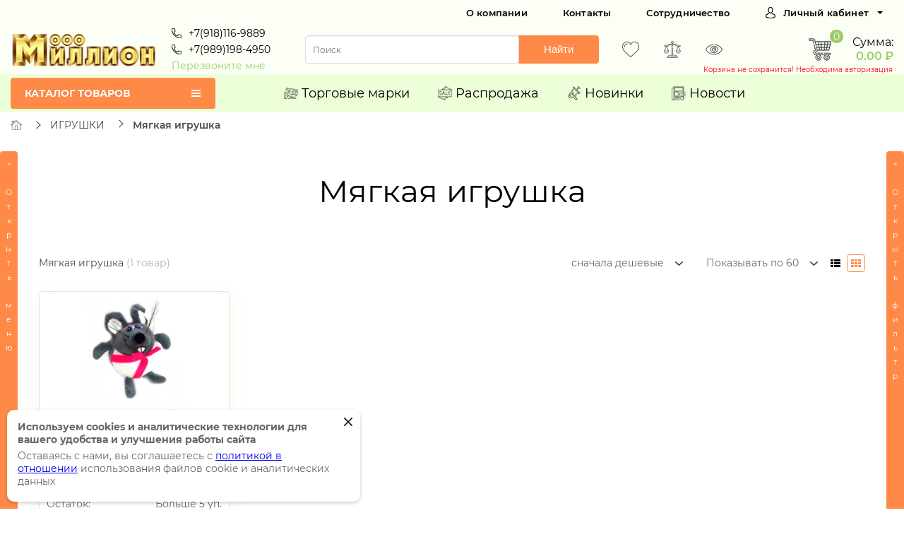

--- FILE ---
content_type: text/html; charset=utf-8
request_url: https://million.ooo/igrushki/myagkaya-igrushka/
body_size: 238367
content:
<!DOCTYPE html>
<html dir="ltr" lang="ru">
<head>
    <meta charset="utf-8" />
    <meta name="viewport" content="width=device-width, initial-scale=1.0"/>
    <base href="https://million.ooo/">
    <title>Мягкая игрушка</title>
	        <meta name="description" content="Мягкая игрушка" />
		        <meta name="keywords" content= "Мягкая игрушка" />
	
    <link rel="apple-touch-icon" sizes="180x180" href="/assets/favicon/apple-touch-icon.png">
    <link rel="icon" type="image/png" sizes="120x120" href="/assets/favicon/favicon-120x120.png">
    <link rel="icon" type="image/png" sizes="32x32" href="/assets/favicon/favicon-32x32.png">
    <link rel="icon" type="image/png" sizes="16x16" href="/assets/favicon/favicon-16x16.png">
    <link rel="manifest" href="/assets/favicon/site.webmanifest">
    <link rel="mask-icon" href="/assets/favicon/safari-pinned-tab.svg" color="#ff8a48">
    <meta name="msapplication-TileColor" content="#ff8a48">
    <meta name="theme-color" content="#ff8a48">

    <meta name="yandex-verification" content="5426d6173ef47f42" />
    <meta name="google-site-verification" content="q7dlJfOdklwUWm-SDYbwHVO_4tFM7xvnbMShE653AfE" />

    <link href="/catalog/view/javascript/font-awesome/css/font-awesome.min.css" rel="stylesheet" type="text/css">
    <link href="/assets/js/suggestions/suggestions.min.css" rel="stylesheet" type="text/css">
    <link href="/assets/js/jquery.datetimepicker.min.css" rel="stylesheet" type="text/css">
    <link href="/assets/css/main.min.css?v=3" rel="stylesheet" type="text/css">

	        <link href="/catalog/view/theme/default/stylesheet/brainyfilter.css" type="text/css" rel="stylesheet" media="screen" />
	        <link href="/assets/js/jquery.jbcallme.min.css" type="text/css" rel="stylesheet" media="screen" />
	        <link href="/assets/js/popup_logreg/popup_logreg.min.css" type="text/css" rel="stylesheet" media="screen" />
		        <link href="https://million.ooo/igrushki/myagkaya-igrushka/" rel="canonical" />
	
</head>
<body class="product-category-156_188 product">
<div class="header-top-overflow"></div>
<nav class="header-top">
    <ul itemscope itemtype="https://schema.org/SiteNavigationElement">
        <li itemprop="name"><a itemprop="url" href="/about_us/">О компании</a></li>
        <li itemprop="name"><a itemprop="url" href="/kontakty/">Контакты</a></li>
        <li itemprop="name"><a itemprop="url" href="/terms/">Сотрудничество</a></li>
        <li class="dropdown">
            <a href="https://million.ooo/my-account/" title="Личный кабинет" class="dropdown-toggle">
                <img src="/assets/img/user.png">
                <span class="account-name">Личный кабинет</span>
            </a>
            <ul class="dropdown-menu dropdown-menu-right">
				                    <li><a class="popupregister" href="https://million.ooo/create-account/">Регистрация</a></li>
                    <li><a class="popuplogin" href="https://million.ooo/login/">Авторизация</a></li>
				                <li class="only-mobile"><a href="/about_us/">О компании</a></li>
                <li class="only-mobile"><a href="/kontakty/">Контакты</a></li>
                <li class="only-mobile"><a href="/terms/">Сотрудничество</a></li>
                <li class="only-mobile"><a href="/brands/"><img src="/assets/img/menu1.png">Торговые марки</a></li>
                <li class="only-mobile"><a href="/search/?tag=Распродажа"><img src="/assets/img/menu2.png">Распродажа</a></li>
                <li class="only-mobile"><a href="/search/?tag=Новинка"><img src="/assets/img/menu3.png">Новинки</a></li>
                <li class="only-mobile"><a href="/novosti/"><img src="/assets/img/menu5.png">Новости</a></li>
            </ul>
        </li>
    </ul>
</nav>
<header class="header-main">
    <div class="logo">
        <a href="/"><img src="/assets/img/logo.png" title="Миллион" alt="Миллион" /></a>
    </div>
    <div class="phones">
        <div class="phone">
            <img src="/assets/img/phone.png">
            <a href="tel:+79181169889">+7(918)116-9889</a>
        </div>
        <div class="phone">
            <img src="/assets/img/phone.png">
            <a href="tel:+79891984950">+7(989)198-4950</a>
        </div>
        <a class="call-me callme_button" href="#">Перезвоните мне</a>
    </div>
    <div class="search">
		<form method="get" action="/search/" id="search" class="input-group">
  <div class="global_search_wrap">
      <input id="global_search" type="text" name="search" value="" placeholder="Поиск" class="form-control input-lg" onkeyup="if($('#global_search').val()=='') $('.global_search_cleaner').removeClass('active'); else $('.global_search_cleaner').addClass('active');" />
      <div class="global_search_cleaner" onclick="$('#global_search').val('');$('.global_search_cleaner').removeClass('active')"><img width="16" height="16" src="/assets/img/search-cleaner.png"/></div>
  </div>
  <span class="input-group-btn">
    <button type="submit" class="btn btn-default btn-lg">Найти</button>
  </span>
</form>    </div>
    <div class="controls">
        <a class="only-mobile" href="#" onclick="showMobileMenu('.header-main .search','.header-main .phones');return false;"><img src="/assets/img/search_m.png"></a>
        <a class="only-mobile" href="#" onclick="showMobileMenu('.header-main .phones','.header-main .search');return false;"><img src="/assets/img/phone_m.png"></a>
        <a href="https://million.ooo/wishlist/"><img src="/assets/img/wishlist.png"><span id="wishlist-counter" class="count hide">0</span></a>
        <a href="/compare-products/"><img src="/assets/img/compare.png"><span id="compare-counter" class="count hide">0</span></a>
        <a class="hide-mobile" href="/prosmotrennye-tovary/"><img src="/assets/img/preview.png"></a>
    </div>
    <div class="cart">
		<a href="/cart/" id="cart">
  <div class="cart-icon">
    <img src="/assets/img/cart.png">
    <div class="cart-icon-count">0</div>
  </div>
  <div class="cart-text">
    Сумма:<br>
    <span class="cart-summ">0.00 ₽</span>
  </div>
</a>		            <div class="red-notice">Корзина не сохранится! Необходима авторизация</div>
		    </div>
</header>
<div class="header-menu">
	    <nav id="menu-vertical" class="main-menu">
        <a href="#" class="menu-btn">
            <span class="btn-text">Каталог товаров</span>
            <img src="/assets/img/menu.png">
        </a>
        <ul class="dropdown-menu">
							                    <li class="dropdown">
                        <a class="is-dropdown-link" href="posuda">
							ПОСУДА                        </a>
													                                <ul class="dropdown-items">
									                                        <li class="dropdown">
                                            <a href="https://million.ooo/posuda/konditerskie-prinadlejnosti-i-vse-dlya-zapekaniya/" class="is-dropdown-link">
												Кондитерские принадлежности и все для запекания                                            </a>
											                                                <ul class="dropdown-items">
																											                                                            <li class="dropdown">
                                                                <a href="https://million.ooo/posuda/konditerskie-prinadlejnosti-i-vse-dlya-zapekaniya/prisposobleniya-dlya-prigotovleniya/">
																	Приспособления для приготовления                                                                </a>
																                                                            </li>
																																									                                                            <li class="dropdown">
                                                                <a href="https://million.ooo/posuda/konditerskie-prinadlejnosti-i-vse-dlya-zapekaniya/prisposobleniya-dlya-ukrasheniya-vypechki/">
																	Приспособления для украшения выпечки                                                                </a>
																                                                            </li>
																																									                                                            <li class="dropdown">
                                                                <a href="https://million.ooo/posuda/konditerskie-prinadlejnosti-i-vse-dlya-zapekaniya/silikonovye-formy-dlya-ukrasheniy-konditerskih-izdeliy/">
																	Силиконовые формы для украшений кондитерских изделий                                                                </a>
																                                                            </li>
																																									                                                            <li class="dropdown">
                                                                <a href="https://million.ooo/posuda/konditerskie-prinadlejnosti-i-vse-dlya-zapekaniya/nabory-dlya-torta/">
																	Наборы для торта                                                                </a>
																                                                            </li>
																																									                                                            <li class="dropdown">
                                                                <a href="https://million.ooo/posuda/konditerskie-prinadlejnosti-i-vse-dlya-zapekaniya/formy-dlya-vypechki-silikon/">
																	Формы для выпечки Силикон                                                                </a>
																                                                            </li>
																																									                                                            <li class="dropdown">
                                                                <a href="https://million.ooo/posuda/konditerskie-prinadlejnosti-i-vse-dlya-zapekaniya/formy-dlya-vypechki-metall/">
																	Формы для выпечки металл                                                                </a>
																                                                            </li>
																											                                                </ul>
											                                        </li>
									                                        <li class="dropdown">
                                            <a href="https://million.ooo/posuda/kuhonnye-prinadlejnosti/" class="is-dropdown-link">
												Кухонные принадлежности                                            </a>
											                                                <ul class="dropdown-items">
																											                                                            <li class="dropdown">
                                                                <a href="https://million.ooo/posuda/kuhonnye-prinadlejnosti/podnosy/">
																	Подносы                                                                </a>
																                                                            </li>
																																									                                                            <li class="dropdown">
                                                                <a href="https://million.ooo/posuda/kuhonnye-prinadlejnosti/sushilki-dlya-posudy/">
																	Сушилки для посуды                                                                </a>
																                                                            </li>
																																									                                                            <li class="dropdown">
                                                                <a href="https://million.ooo/posuda/kuhonnye-prinadlejnosti/press-dlya-chesnoka/">
																	Пресс для чеснока                                                                </a>
																                                                            </li>
																																									                                                            <li class="dropdown">
                                                                <a href="https://million.ooo/posuda/kuhonnye-prinadlejnosti/razdelochnye-doski/" class="is-dropdown-link">
																	Разделочные доски                                                                </a>
																                                                                    <ul class="dropdown-items">
																		                                                                            <li class="dropdown"><a href="https://million.ooo/posuda/kuhonnye-prinadlejnosti/razdelochnye-doski/razdelochnye-doski-fanera/">Разделочные доски фанера</a></li>
																		                                                                            <li class="dropdown"><a href="https://million.ooo/posuda/kuhonnye-prinadlejnosti/razdelochnye-doski/razdelochnye-doski-buk/">Разделочные доски Бук</a></li>
																		                                                                            <li class="dropdown"><a href="https://million.ooo/posuda/kuhonnye-prinadlejnosti/razdelochnye-doski/razdelochnye-doski-bambuk/">Разделочные доски Бамбук</a></li>
																		                                                                            <li class="dropdown"><a href="https://million.ooo/posuda/kuhonnye-prinadlejnosti/razdelochnye-doski/razdelochnye-doski-plastik/">Разделочные доски (пластик)</a></li>
																		                                                                            <li class="dropdown"><a href="https://million.ooo/posuda/kuhonnye-prinadlejnosti/razdelochnye-doski/razdelochnye-doski-steklyannye/">Разделочные доски (стеклянные)</a></li>
																		                                                                            <li class="dropdown"><a href="https://million.ooo/index.php?route=product/category&amp;path=17_34_45_2560">Разное</a></li>
																		                                                                    </ul>
																                                                            </li>
																																									                                                            <li class="dropdown">
                                                                <a href="https://million.ooo/posuda/kuhonnye-prinadlejnosti/silikonovye-kovriki/">
																	Силиконовые коврики                                                                </a>
																                                                            </li>
																																									                                                            <li class="dropdown">
                                                                <a href="https://million.ooo/posuda/kuhonnye-prinadlejnosti/skalki/">
																	Скалки                                                                </a>
																                                                            </li>
																																									                                                            <li class="dropdown">
                                                                <a href="https://million.ooo/posuda/kuhonnye-prinadlejnosti/noji/" class="is-dropdown-link">
																	Ножи                                                                </a>
																                                                                    <ul class="dropdown-items">
																		                                                                            <li class="dropdown"><a href="https://million.ooo/posuda/kuhonnye-prinadlejnosti/noji/noji-shtuchnye/">Ножи штучные</a></li>
																		                                                                            <li class="dropdown"><a href="https://million.ooo/posuda/kuhonnye-prinadlejnosti/noji/nabory-nojey/">Наборы ножей</a></li>
																		                                                                            <li class="dropdown"><a href="https://million.ooo/posuda/kuhonnye-prinadlejnosti/noji/podstavkiderjateli-dlya-nojey/">Подставки/держатели для ножей</a></li>
																		                                                                            <li class="dropdown"><a href="https://million.ooo/posuda/kuhonnye-prinadlejnosti/noji/noji-specialnye/">Ножи специальные</a></li>
																		                                                                            <li class="dropdown"><a href="https://million.ooo/posuda/kuhonnye-prinadlejnosti/noji/nojetochki/">Ножеточки</a></li>
																		                                                                    </ul>
																                                                            </li>
																																									                                                            <li class="dropdown">
                                                                <a href="https://million.ooo/posuda/kuhonnye-prinadlejnosti/kuhonnaya-naveska/" class="is-dropdown-link">
																	Кухонная навеска                                                                </a>
																                                                                    <ul class="dropdown-items">
																		                                                                            <li class="dropdown"><a href="https://million.ooo/posuda/kuhonnye-prinadlejnosti/kuhonnaya-naveska/venchiki/">Венчики</a></li>
																		                                                                            <li class="dropdown"><a href="https://million.ooo/posuda/kuhonnye-prinadlejnosti/kuhonnaya-naveska/kartofelemyalki/">Картофелемялки</a></li>
																		                                                                            <li class="dropdown"><a href="https://million.ooo/posuda/kuhonnye-prinadlejnosti/kuhonnaya-naveska/kistochki-silikon/">Кисточки силикон</a></li>
																		                                                                            <li class="dropdown"><a href="https://million.ooo/index.php?route=product/category&amp;path=17_34_38_2650">Венчики</a></li>
																		                                                                            <li class="dropdown"><a href="https://million.ooo/index.php?route=product/category&amp;path=17_34_38_2651">Картофелемялки</a></li>
																		                                                                            <li class="dropdown"><a href="https://million.ooo/posuda/kuhonnye-prinadlejnosti/kuhonnaya-naveska/lojki-povarskie/">Ложки поварские</a></li>
																		                                                                            <li class="dropdown"><a href="https://million.ooo/posuda/kuhonnye-prinadlejnosti/kuhonnaya-naveska/lopatki/">Лопатки</a></li>
																		                                                                            <li class="dropdown"><a href="https://million.ooo/posuda/kuhonnye-prinadlejnosti/kuhonnaya-naveska/polovniki/">Половники</a></li>
																		                                                                            <li class="dropdown"><a href="https://million.ooo/posuda/kuhonnye-prinadlejnosti/kuhonnaya-naveska/shumovki/">Шумовки</a></li>
																		                                                                            <li class="dropdown"><a href="https://million.ooo/posuda/kuhonnye-prinadlejnosti/kuhonnaya-naveska/nabory-kuhonnyh-prinadlejnostey/">Наборы кухонных принадлежностей</a></li>
																		                                                                    </ul>
																                                                            </li>
																																									                                                            <li class="dropdown">
                                                                <a href="https://million.ooo/posuda/kuhonnye-prinadlejnosti/ovoshchechistki-ovoshcherezki/">
																	Овощечистки, овощерезки                                                                </a>
																                                                            </li>
																																									                                                            <li class="dropdown">
                                                                <a href="https://million.ooo/posuda/kuhonnye-prinadlejnosti/terki/">
																	Терки                                                                </a>
																                                                            </li>
																																									                                                            <li class="dropdown">
                                                                <a href="https://million.ooo/posuda/kuhonnye-prinadlejnosti/sitodurshlaki/" class="is-dropdown-link">
																	Сито/Дуршлаки                                                                </a>
																                                                                    <ul class="dropdown-items">
																		                                                                            <li class="dropdown"><a href="https://million.ooo/posuda/kuhonnye-prinadlejnosti/sitodurshlaki/nabory-sit/">Наборы сит</a></li>
																		                                                                    </ul>
																                                                            </li>
																																									                                                            <li class="dropdown">
                                                                <a href="https://million.ooo/posuda/kuhonnye-prinadlejnosti/kryshki/">
																	Крышки                                                                </a>
																                                                            </li>
																																									                                                            <li class="dropdown">
                                                                <a href="https://million.ooo/posuda/kuhonnye-prinadlejnosti/dlya-speciy/" class="is-dropdown-link">
																	Для специй                                                                </a>
																                                                                    <ul class="dropdown-items">
																		                                                                            <li class="dropdown"><a href="https://million.ooo/posuda/kuhonnye-prinadlejnosti/dlya-speciy/nabory-dlya-speciy/">Наборы для специй</a></li>
																		                                                                            <li class="dropdown"><a href="https://million.ooo/posuda/kuhonnye-prinadlejnosti/dlya-speciy/dlya-speciy-poshtuchno/">Для специй поштучно</a></li>
																		                                                                            <li class="dropdown"><a href="https://million.ooo/posuda/kuhonnye-prinadlejnosti/dlya-speciy/stupy/">Ступы</a></li>
																		                                                                    </ul>
																                                                            </li>
																																									                                                            <li class="dropdown">
                                                                <a href="https://million.ooo/posuda/kuhonnye-prinadlejnosti/raznyy-inventar/">
																	Разный инвентарь                                                                </a>
																                                                            </li>
																																									                                                            <li class="dropdown">
                                                                <a href="https://million.ooo/posuda/kuhonnye-prinadlejnosti/filtry/">
																	Фильтры                                                                </a>
																                                                            </li>
																											                                                </ul>
											                                        </li>
									                                        <li class="dropdown">
                                            <a href="https://million.ooo/posuda/posuda-dlya-prigotovleniya/" class="is-dropdown-link">
												Посуда для приготовления                                            </a>
											                                                <ul class="dropdown-items">
																											                                                            <li class="dropdown">
                                                                <a href="https://million.ooo/posuda/posuda-dlya-prigotovleniya/chayniki/" class="is-dropdown-link">
																	Чайники                                                                </a>
																                                                                    <ul class="dropdown-items">
																		                                                                            <li class="dropdown"><a href="https://million.ooo/posuda/posuda-dlya-prigotovleniya/chayniki/01-chayniki-nerjaveyka/">01 Чайники нержавейка</a></li>
																		                                                                            <li class="dropdown"><a href="https://million.ooo/posuda/posuda-dlya-prigotovleniya/chayniki/02-chayniki-emalirovannye/">02 Чайники эмалированные</a></li>
																		                                                                    </ul>
																                                                            </li>
																																									                                                            <li class="dropdown">
                                                                <a href="https://million.ooo/posuda/posuda-dlya-prigotovleniya/kofevarki/">
																	Кофеварки                                                                </a>
																                                                            </li>
																																									                                                            <li class="dropdown">
                                                                <a href="https://million.ooo/posuda/posuda-dlya-prigotovleniya/turki/" class="is-dropdown-link">
																	Турки                                                                </a>
																                                                                    <ul class="dropdown-items">
																		                                                                            <li class="dropdown"><a href="https://million.ooo/posuda/posuda-dlya-prigotovleniya/turki/turki-steklo/">Турки стекло</a></li>
																		                                                                    </ul>
																                                                            </li>
																																									                                                            <li class="dropdown">
                                                                <a href="https://million.ooo/posuda/posuda-dlya-prigotovleniya/kovshikrujki/" class="is-dropdown-link">
																	Ковши/Кружки                                                                </a>
																                                                                    <ul class="dropdown-items">
																		                                                                            <li class="dropdown"><a href="https://million.ooo/posuda/posuda-dlya-prigotovleniya/kovshikrujki/kovshi/">Ковши</a></li>
																		                                                                            <li class="dropdown"><a href="https://million.ooo/posuda/posuda-dlya-prigotovleniya/kovshikrujki/krujki/">Кружки</a></li>
																		                                                                    </ul>
																                                                            </li>
																																									                                                            <li class="dropdown">
                                                                <a href="https://million.ooo/posuda/posuda-dlya-prigotovleniya/kastryulinabory-kastryul/" class="is-dropdown-link">
																	Кастрюли/Наборы кастрюль                                                                </a>
																                                                                    <ul class="dropdown-items">
																		                                                                            <li class="dropdown"><a href="https://million.ooo/posuda/posuda-dlya-prigotovleniya/kastryulinabory-kastryul/kastryuli-iz-nerjaveyushchey-stali/">Кастрюли из нержавеющей стали</a></li>
																		                                                                            <li class="dropdown"><a href="https://million.ooo/posuda/posuda-dlya-prigotovleniya/kastryulinabory-kastryul/kastryuli-emalirovannye/">Кастрюли эмалированные</a></li>
																		                                                                            <li class="dropdown"><a href="https://million.ooo/posuda/posuda-dlya-prigotovleniya/kastryulinabory-kastryul/kastryuli-iz-litogo-allyuminiya/">Кастрюли из литого аллюминия</a></li>
																		                                                                            <li class="dropdown"><a href="https://million.ooo/posuda/posuda-dlya-prigotovleniya/kastryulinabory-kastryul/kastryuli-iz-alyuminiya/">Кастрюли из алюминия</a></li>
																		                                                                            <li class="dropdown"><a href="https://million.ooo/posuda/posuda-dlya-prigotovleniya/kastryulinabory-kastryul/kastryuli-iz-chuguna/">Кастрюли из чугуна</a></li>
																		                                                                            <li class="dropdown"><a href="https://million.ooo/posuda/posuda-dlya-prigotovleniya/kastryulinabory-kastryul/kastryuli-keramicheskie/">Кастрюли керамические</a></li>
																		                                                                            <li class="dropdown"><a href="https://million.ooo/posuda/posuda-dlya-prigotovleniya/kastryulinabory-kastryul/kastryuli-specialnye/">Кастрюли Специальные</a></li>
																		                                                                            <li class="dropdown"><a href="https://million.ooo/posuda/posuda-dlya-prigotovleniya/kastryulinabory-kastryul/nabory-kastryul-emalirovannyh/">Наборы кастрюль эмалированных</a></li>
																		                                                                            <li class="dropdown"><a href="https://million.ooo/posuda/posuda-dlya-prigotovleniya/kastryulinabory-kastryul/nabory-kastryul-iz-nerjaveyushchey-stali/">Наборы кастрюль из нержавеющей стали</a></li>
																		                                                                            <li class="dropdown"><a href="https://million.ooo/posuda/posuda-dlya-prigotovleniya/kastryulinabory-kastryul/nabory-kastryul-iz-litogo-allyuminiya/">Наборы кастрюль из литого аллюминия</a></li>
																		                                                                            <li class="dropdown"><a href="https://million.ooo/posuda/posuda-dlya-prigotovleniya/kastryulinabory-kastryul/nabory-kastryul-iz-alyuminiya/">Наборы кастрюль из алюминия</a></li>
																		                                                                    </ul>
																                                                            </li>
																																									                                                            <li class="dropdown">
                                                                <a href="https://million.ooo/posuda/posuda-dlya-prigotovleniya/baki/">
																	Баки                                                                </a>
																                                                            </li>
																																									                                                            <li class="dropdown">
                                                                <a href="https://million.ooo/posuda/posuda-dlya-prigotovleniya/marmity/">
																	Мармиты                                                                </a>
																                                                            </li>
																																									                                                            <li class="dropdown">
                                                                <a href="https://million.ooo/posuda/posuda-dlya-prigotovleniya/steklyannye-i-keramicheskie-jaroprochnye-formy/">
																	Стеклянные и керамические жаропрочные формы                                                                </a>
																                                                            </li>
																																									                                                            <li class="dropdown">
                                                                <a href="https://million.ooo/posuda/posuda-dlya-prigotovleniya/lotkiprotivni/">
																	Лотки/Противни                                                                </a>
																                                                            </li>
																																									                                                            <li class="dropdown">
                                                                <a href="https://million.ooo/posuda/posuda-dlya-prigotovleniya/skovorodki/" class="is-dropdown-link">
																	Сковородки                                                                </a>
																                                                                    <ul class="dropdown-items">
																		                                                                            <li class="dropdown"><a href="https://million.ooo/posuda/posuda-dlya-prigotovleniya/skovorodki/skovorody-klassicheskie/">Сковороды Классические</a></li>
																		                                                                            <li class="dropdown"><a href="https://million.ooo/posuda/posuda-dlya-prigotovleniya/skovorodki/skovorody-blinnye/">Сковороды Блинные</a></li>
																		                                                                            <li class="dropdown"><a href="https://million.ooo/posuda/posuda-dlya-prigotovleniya/skovorodki/skovorody-gril/">Сковороды Гриль</a></li>
																		                                                                            <li class="dropdown"><a href="https://million.ooo/posuda/posuda-dlya-prigotovleniya/skovorodki/kryshki-press-dlya-skovorodok/">Крышки-пресс для сковородок</a></li>
																		                                                                            <li class="dropdown"><a href="https://million.ooo/posuda/posuda-dlya-prigotovleniya/skovorodki/skovorody-specialnye/">Сковороды Специальные</a></li>
																		                                                                            <li class="dropdown"><a href="https://million.ooo/posuda/posuda-dlya-prigotovleniya/skovorodki/nabory-skovorodok/">Наборы сковородок</a></li>
																		                                                                    </ul>
																                                                            </li>
																																									                                                            <li class="dropdown">
                                                                <a href="https://million.ooo/posuda/posuda-dlya-prigotovleniya/soteynikijarovni/" class="is-dropdown-link">
																	Сотейники/Жаровни                                                                </a>
																                                                                    <ul class="dropdown-items">
																		                                                                            <li class="dropdown"><a href="https://million.ooo/posuda/posuda-dlya-prigotovleniya/soteynikijarovni/jarovni/">Жаровни</a></li>
																		                                                                            <li class="dropdown"><a href="https://million.ooo/posuda/posuda-dlya-prigotovleniya/soteynikijarovni/soteyniki/">Сотейники</a></li>
																		                                                                    </ul>
																                                                            </li>
																																									                                                            <li class="dropdown">
                                                                <a href="https://million.ooo/posuda/posuda-dlya-prigotovleniya/utyatnicygusyatnicy/">
																	Утятницы/Гусятницы                                                                </a>
																                                                            </li>
																																									                                                            <li class="dropdown">
                                                                <a href="https://million.ooo/posuda/posuda-dlya-prigotovleniya/kazany/">
																	Казаны                                                                </a>
																                                                            </li>
																																									                                                            <li class="dropdown">
                                                                <a href="https://million.ooo/posuda/posuda-dlya-prigotovleniya/miskitazy/" class="is-dropdown-link">
																	Миски/Тазы                                                                </a>
																                                                                    <ul class="dropdown-items">
																		                                                                            <li class="dropdown"><a href="https://million.ooo/posuda/posuda-dlya-prigotovleniya/miskitazy/miski/">Миски</a></li>
																		                                                                            <li class="dropdown"><a href="https://million.ooo/posuda/posuda-dlya-prigotovleniya/miskitazy/tazy/">Тазы</a></li>
																		                                                                    </ul>
																                                                            </li>
																																									                                                            <li class="dropdown">
                                                                <a href="https://million.ooo/posuda/posuda-dlya-prigotovleniya/raznoe-dlya-prigotovleniya/">
																	Разное для приготовления                                                                </a>
																                                                            </li>
																											                                                </ul>
											                                        </li>
									                                        <li class="dropdown">
                                            <a href="https://million.ooo/posuda/servirovka-stola/" class="is-dropdown-link">
												Сервировка стола                                            </a>
											                                                <ul class="dropdown-items">
																											                                                            <li class="dropdown">
                                                                <a href="https://million.ooo/posuda/servirovka-stola/chaynye-nabory/" class="is-dropdown-link">
																	Чайные наборы                                                                </a>
																                                                                    <ul class="dropdown-items">
																		                                                                            <li class="dropdown"><a href="https://million.ooo/posuda/servirovka-stola/chaynye-nabory/chaynye-nabory-2-predmeta/">Чайные наборы 2 предмета</a></li>
																		                                                                            <li class="dropdown"><a href="https://million.ooo/posuda/servirovka-stola/chaynye-nabory/chaynye-nabory-3-predmeta/">Чайные наборы 3 предмета</a></li>
																		                                                                            <li class="dropdown"><a href="https://million.ooo/posuda/servirovka-stola/chaynye-nabory/chaynye-nabory-4-predmeta/">Чайные наборы 4 предмета</a></li>
																		                                                                            <li class="dropdown"><a href="https://million.ooo/posuda/servirovka-stola/chaynye-nabory/chaynye-nabory-5-predmetov/">Чайные наборы 5 предметов</a></li>
																		                                                                            <li class="dropdown"><a href="https://million.ooo/posuda/servirovka-stola/chaynye-nabory/chaynye-nabory-6-predmetov/">Чайные наборы 6 предметов</a></li>
																		                                                                            <li class="dropdown"><a href="https://million.ooo/posuda/servirovka-stola/chaynye-nabory/chaynye-nabory-8-predmetov/">Чайные наборы 8 предметов</a></li>
																		                                                                            <li class="dropdown"><a href="https://million.ooo/posuda/servirovka-stola/chaynye-nabory/chaynye-nabory-12-predmetov/">Чайные наборы 12 предметов</a></li>
																		                                                                            <li class="dropdown"><a href="https://million.ooo/posuda/servirovka-stola/chaynye-nabory/chaynye-nabory-13-predmetov/">Чайные наборы 13 предметов</a></li>
																		                                                                            <li class="dropdown"><a href="https://million.ooo/posuda/servirovka-stola/chaynye-nabory/chaynye-nabory-14-predmetov/">Чайные наборы 14 предметов</a></li>
																		                                                                            <li class="dropdown"><a href="https://million.ooo/posuda/servirovka-stola/chaynye-nabory/chaynye-nabory-15-predmetov/">Чайные наборы 15 предметов</a></li>
																		                                                                            <li class="dropdown"><a href="https://million.ooo/posuda/servirovka-stola/chaynye-nabory/chaynye-nabory-armudu/">Чайные наборы Армуду</a></li>
																		                                                                    </ul>
																                                                            </li>
																																									                                                            <li class="dropdown">
                                                                <a href="https://million.ooo/posuda/servirovka-stola/kofeynye-nabory/" class="is-dropdown-link">
																	Кофейные наборы                                                                </a>
																                                                                    <ul class="dropdown-items">
																		                                                                            <li class="dropdown"><a href="https://million.ooo/posuda/servirovka-stola/kofeynye-nabory/5-predmetov/">5 предметов</a></li>
																		                                                                            <li class="dropdown"><a href="https://million.ooo/index.php?route=product/category&amp;path=17_89_395_2614">12 предметов</a></li>
																		                                                                            <li class="dropdown"><a href="https://million.ooo/posuda/servirovka-stola/kofeynye-nabory/13-predmetov/">13 предметов</a></li>
																		                                                                            <li class="dropdown"><a href="https://million.ooo/posuda/servirovka-stola/kofeynye-nabory/14-predmetov/">14 предметов</a></li>
																		                                                                    </ul>
																                                                            </li>
																																									                                                            <li class="dropdown">
                                                                <a href="https://million.ooo/posuda/servirovka-stola/chayniki-zavarochnye/" class="is-dropdown-link">
																	Чайники заварочные                                                                </a>
																                                                                    <ul class="dropdown-items">
																		                                                                            <li class="dropdown"><a href="https://million.ooo/posuda/servirovka-stola/chayniki-zavarochnye/450ml/">450мл</a></li>
																		                                                                            <li class="dropdown"><a href="https://million.ooo/posuda/servirovka-stola/chayniki-zavarochnye/500ml/">500мл</a></li>
																		                                                                            <li class="dropdown"><a href="https://million.ooo/posuda/servirovka-stola/chayniki-zavarochnye/600ml/">600мл</a></li>
																		                                                                            <li class="dropdown"><a href="https://million.ooo/posuda/servirovka-stola/chayniki-zavarochnye/700-750ml/">700-750мл</a></li>
																		                                                                            <li class="dropdown"><a href="https://million.ooo/posuda/servirovka-stola/chayniki-zavarochnye/800ml/">800мл</a></li>
																		                                                                            <li class="dropdown"><a href="https://million.ooo/posuda/servirovka-stola/chayniki-zavarochnye/900ml/">900мл</a></li>
																		                                                                            <li class="dropdown"><a href="https://million.ooo/posuda/servirovka-stola/chayniki-zavarochnye/1000-1100ml/">1000-1100мл</a></li>
																		                                                                            <li class="dropdown"><a href="https://million.ooo/posuda/servirovka-stola/chayniki-zavarochnye/1200-1250ml/">1200-1250мл</a></li>
																		                                                                            <li class="dropdown"><a href="https://million.ooo/posuda/servirovka-stola/chayniki-zavarochnye/1300ml-1400ml/">1300мл-1400мл</a></li>
																		                                                                    </ul>
																                                                            </li>
																																									                                                            <li class="dropdown">
                                                                <a href="https://million.ooo/posuda/servirovka-stola/french-pressy/">
																	Френч-прессы                                                                </a>
																                                                            </li>
																																									                                                            <li class="dropdown">
                                                                <a href="https://million.ooo/posuda/servirovka-stola/krujkichashki/" class="is-dropdown-link">
																	Кружки/Чашки                                                                </a>
																                                                                    <ul class="dropdown-items">
																		                                                                            <li class="dropdown"><a href="https://million.ooo/posuda/servirovka-stola/krujkichashki/krujki-sublimaciya/">Кружки Сублимация</a></li>
																		                                                                            <li class="dropdown"><a href="https://million.ooo/posuda/servirovka-stola/krujkichashki/krujki-keramicheskie-bez-pu/">Кружки керамические без п/у</a></li>
																		                                                                            <li class="dropdown"><a href="https://million.ooo/posuda/servirovka-stola/krujkichashki/nabory-krujek/">Наборы кружек</a></li>
																		                                                                            <li class="dropdown"><a href="https://million.ooo/posuda/servirovka-stola/krujkichashki/krujki-steklo/">Кружки стекло</a></li>
																		                                                                            <li class="dropdown"><a href="https://million.ooo/posuda/servirovka-stola/krujkichashki/zavarochnye-krujki/">Заварочные кружки</a></li>
																		                                                                            <li class="dropdown"><a href="https://million.ooo/posuda/servirovka-stola/krujkichashki/krujki-v-podarochnoy-upakovke/">Кружки в подарочной упаковке</a></li>
																		                                                                            <li class="dropdown"><a href="https://million.ooo/posuda/servirovka-stola/krujkichashki/chashki/">Чашки</a></li>
																		                                                                    </ul>
																                                                            </li>
																																									                                                            <li class="dropdown">
                                                                <a href="https://million.ooo/posuda/servirovka-stola/detskie-nabory/">
																	Детские наборы                                                                </a>
																                                                            </li>
																																									                                                            <li class="dropdown">
                                                                <a href="https://million.ooo/index.php?route=product/category&amp;path=17_89_374" class="is-dropdown-link">
																	Стаканы                                                                </a>
																                                                                    <ul class="dropdown-items">
																		                                                                            <li class="dropdown"><a href="https://million.ooo/index.php?route=product/category&amp;path=17_89_374_386">Наборы стаканов</a></li>
																		                                                                            <li class="dropdown"><a href="https://million.ooo/index.php?route=product/category&amp;path=17_89_374_2630">Стаканы</a></li>
																		                                                                    </ul>
																                                                            </li>
																																									                                                            <li class="dropdown">
                                                                <a href="https://million.ooo/posuda/servirovka-stola/pitevye-nabory/">
																	Питьевые наборы                                                                </a>
																                                                            </li>
																																									                                                            <li class="dropdown">
                                                                <a href="https://million.ooo/posuda/servirovka-stola/kuvshinygrafiny/" class="is-dropdown-link">
																	Кувшины/Графины                                                                </a>
																                                                                    <ul class="dropdown-items">
																		                                                                            <li class="dropdown"><a href="https://million.ooo/posuda/servirovka-stola/kuvshinygrafiny/grafinyshtofy/">Графины/Штофы</a></li>
																		                                                                            <li class="dropdown"><a href="https://million.ooo/posuda/servirovka-stola/kuvshinygrafiny/kuvshiny/">Кувшины</a></li>
																		                                                                            <li class="dropdown"><a href="https://million.ooo/posuda/servirovka-stola/kuvshinygrafiny/limonadnicy/">Лимонадницы</a></li>
																		                                                                    </ul>
																                                                            </li>
																																									                                                            <li class="dropdown">
                                                                <a href="https://million.ooo/posuda/servirovka-stola/posuda-dlya-spirtnyh-napitkov/" class="is-dropdown-link">
																	Посуда для спиртных напитков                                                                </a>
																                                                                    <ul class="dropdown-items">
																		                                                                            <li class="dropdown"><a href="https://million.ooo/posuda/servirovka-stola/posuda-dlya-spirtnyh-napitkov/mini-bary/">Мини бары</a></li>
																		                                                                            <li class="dropdown"><a href="https://million.ooo/posuda/servirovka-stola/posuda-dlya-spirtnyh-napitkov/svadebnye-nabory/">Свадебные наборы</a></li>
																		                                                                            <li class="dropdown"><a href="https://million.ooo/posuda/servirovka-stola/posuda-dlya-spirtnyh-napitkov/bokaly-naborami/">Бокалы наборами</a></li>
																		                                                                            <li class="dropdown"><a href="https://million.ooo/posuda/servirovka-stola/posuda-dlya-spirtnyh-napitkov/bokaly-poshtuchno/">Бокалы поштучно</a></li>
																		                                                                            <li class="dropdown"><a href="https://million.ooo/posuda/servirovka-stola/posuda-dlya-spirtnyh-napitkov/ryumkistopki-naborami/">Рюмки/Стопки наборами</a></li>
																		                                                                            <li class="dropdown"><a href="https://million.ooo/posuda/servirovka-stola/posuda-dlya-spirtnyh-napitkov/ryumkistopki-poshtuchno/">Рюмки/Стопки поштучно</a></li>
																		                                                                            <li class="dropdown"><a href="https://million.ooo/posuda/servirovka-stola/posuda-dlya-spirtnyh-napitkov/nabory-7pr/">Наборы 7пр</a></li>
																		                                                                            <li class="dropdown"><a href="https://million.ooo/posuda/servirovka-stola/posuda-dlya-spirtnyh-napitkov/podarochnye-nabory-dlya-spirtnyh-napitkov/">Подарочные наборы для спиртных напитков</a></li>
																		                                                                            <li class="dropdown"><a href="https://million.ooo/posuda/servirovka-stola/posuda-dlya-spirtnyh-napitkov/bochki/">Бочки</a></li>
																		                                                                            <li class="dropdown"><a href="https://million.ooo/posuda/servirovka-stola/posuda-dlya-spirtnyh-napitkov/pivnye-bokalykrujki/">Пивные Бокалы/Кружки</a></li>
																		                                                                    </ul>
																                                                            </li>
																																									                                                            <li class="dropdown">
                                                                <a href="https://million.ooo/posuda/servirovka-stola/saharnicy/">
																	Сахарницы                                                                </a>
																                                                            </li>
																																									                                                            <li class="dropdown">
                                                                <a href="https://million.ooo/posuda/servirovka-stola/konfetnicy/">
																	Конфетницы                                                                </a>
																                                                            </li>
																																									                                                            <li class="dropdown">
                                                                <a href="https://million.ooo/posuda/servirovka-stola/kremanki/" class="is-dropdown-link">
																	Креманки                                                                </a>
																                                                                    <ul class="dropdown-items">
																		                                                                            <li class="dropdown"><a href="https://million.ooo/posuda/servirovka-stola/kremanki/nabor-kremanok/">Набор креманок</a></li>
																		                                                                    </ul>
																                                                            </li>
																																									                                                            <li class="dropdown">
                                                                <a href="https://million.ooo/posuda/servirovka-stola/fruktovnicy/" class="is-dropdown-link">
																	Фруктовницы                                                                </a>
																                                                                    <ul class="dropdown-items">
																		                                                                            <li class="dropdown"><a href="https://million.ooo/posuda/servirovka-stola/fruktovnicy/etajerki/">Этажерки</a></li>
																		                                                                    </ul>
																                                                            </li>
																																									                                                            <li class="dropdown">
                                                                <a href="https://million.ooo/posuda/servirovka-stola/menajnicy/">
																	Менажницы                                                                </a>
																                                                            </li>
																																									                                                            <li class="dropdown">
                                                                <a href="https://million.ooo/posuda/servirovka-stola/korzinki-hlebnicy/">
																	Корзинки-хлебницы                                                                </a>
																                                                            </li>
																																									                                                            <li class="dropdown">
                                                                <a href="https://million.ooo/posuda/servirovka-stola/seledochnicy/">
																	Селедочницы                                                                </a>
																                                                            </li>
																																									                                                            <li class="dropdown">
                                                                <a href="https://million.ooo/posuda/servirovka-stola/tortnicy/">
																	Тортницы                                                                </a>
																                                                            </li>
																																									                                                            <li class="dropdown">
                                                                <a href="https://million.ooo/posuda/servirovka-stola/blyuda/" class="is-dropdown-link">
																	Блюда                                                                </a>
																                                                                    <ul class="dropdown-items">
																		                                                                            <li class="dropdown"><a href="https://million.ooo/posuda/servirovka-stola/blyuda/nabory-blyud/">Наборы блюд</a></li>
																		                                                                            <li class="dropdown"><a href="https://million.ooo/posuda/servirovka-stola/blyuda/blyudca/">Блюдца</a></li>
																		                                                                    </ul>
																                                                            </li>
																																									                                                            <li class="dropdown">
                                                                <a href="https://million.ooo/posuda/servirovka-stola/kise-pialy/" class="is-dropdown-link">
																	Кисэ / Пиалы                                                                </a>
																                                                                    <ul class="dropdown-items">
																		                                                                            <li class="dropdown"><a href="https://million.ooo/posuda/servirovka-stola/kise-pialy/nabory-pialok/">Наборы пиалок</a></li>
																		                                                                    </ul>
																                                                            </li>
																																									                                                            <li class="dropdown">
                                                                <a href="https://million.ooo/posuda/servirovka-stola/bulonnicy/" class="is-dropdown-link">
																	Бульонницы                                                                </a>
																                                                                    <ul class="dropdown-items">
																		                                                                            <li class="dropdown"><a href="https://million.ooo/posuda/servirovka-stola/bulonnicy/nabor-bulonnic/">Набор бульонниц</a></li>
																		                                                                    </ul>
																                                                            </li>
																																									                                                            <li class="dropdown">
                                                                <a href="https://million.ooo/posuda/servirovka-stola/salatnikimiski/" class="is-dropdown-link">
																	Салатники/Миски                                                                </a>
																                                                                    <ul class="dropdown-items">
																		                                                                            <li class="dropdown"><a href="https://million.ooo/posuda/servirovka-stola/salatnikimiski/nabory-salatnikov/">Наборы салатников</a></li>
																		                                                                    </ul>
																                                                            </li>
																																									                                                            <li class="dropdown">
                                                                <a href="https://million.ooo/posuda/servirovka-stola/tarelki/" class="is-dropdown-link">
																	Тарелки                                                                </a>
																                                                                    <ul class="dropdown-items">
																		                                                                            <li class="dropdown"><a href="https://million.ooo/posuda/servirovka-stola/tarelki/tarelki-ploskie/">Тарелки плоские</a></li>
																		                                                                            <li class="dropdown"><a href="https://million.ooo/posuda/servirovka-stola/tarelki/tarelki-glubokie/">Тарелки глубокие</a></li>
																		                                                                            <li class="dropdown"><a href="https://million.ooo/posuda/servirovka-stola/tarelki/nabory-tarelok/">Наборы тарелок</a></li>
																		                                                                    </ul>
																                                                            </li>
																																									                                                            <li class="dropdown">
                                                                <a href="https://million.ooo/posuda/servirovka-stola/stolovye-nabory-servizy/">
																	Столовые наборы, сервизы                                                                </a>
																                                                            </li>
																																									                                                            <li class="dropdown">
                                                                <a href="https://million.ooo/posuda/servirovka-stola/supniki/">
																	Супники                                                                </a>
																                                                            </li>
																																									                                                            <li class="dropdown">
                                                                <a href="https://million.ooo/posuda/servirovka-stola/podnosystoliki/" class="is-dropdown-link">
																	Подносы/столики                                                                </a>
																                                                                    <ul class="dropdown-items">
																		                                                                            <li class="dropdown"><a href="https://million.ooo/posuda/servirovka-stola/podnosystoliki/nabory-podnosov/">Наборы подносов</a></li>
																		                                                                    </ul>
																                                                            </li>
																																									                                                            <li class="dropdown">
                                                                <a href="https://million.ooo/posuda/servirovka-stola/podstavki-pod-goryachee/">
																	Подставки под горячее                                                                </a>
																                                                            </li>
																																									                                                            <li class="dropdown">
                                                                <a href="https://million.ooo/posuda/servirovka-stola/stolovye-pribory-naborami/">
																	Столовые приборы наборами                                                                </a>
																                                                            </li>
																																									                                                            <li class="dropdown">
                                                                <a href="https://million.ooo/posuda/servirovka-stola/stolovye-pribory-po-shtuchno/">
																	Столовые приборы по штучно                                                                </a>
																                                                            </li>
																																									                                                            <li class="dropdown">
                                                                <a href="https://million.ooo/posuda/servirovka-stola/salfetnicy/">
																	Салфетницы                                                                </a>
																                                                            </li>
																																									                                                            <li class="dropdown">
                                                                <a href="https://million.ooo/posuda/servirovka-stola/aksessuary-dlya-servirovki/" class="is-dropdown-link">
																	Аксессуары для сервировки                                                                </a>
																                                                                    <ul class="dropdown-items">
																		                                                                            <li class="dropdown"><a href="https://million.ooo/posuda/servirovka-stola/aksessuary-dlya-servirovki/maslenki/">Масленки</a></li>
																		                                                                            <li class="dropdown"><a href="https://million.ooo/posuda/servirovka-stola/aksessuary-dlya-servirovki/limonnicy/">Лимонницы</a></li>
																		                                                                            <li class="dropdown"><a href="https://million.ooo/posuda/servirovka-stola/aksessuary-dlya-servirovki/sousnikiikornicy/">Соусники/Икорницы</a></li>
																		                                                                            <li class="dropdown"><a href="https://million.ooo/posuda/servirovka-stola/aksessuary-dlya-servirovki/raznoe-dlya-servirovki/">Разное для сервировки</a></li>
																		                                                                    </ul>
																                                                            </li>
																											                                                </ul>
											                                        </li>
									                                        <li class="dropdown">
                                            <a href="https://million.ooo/posuda/hranenie/" class="is-dropdown-link">
												Хранение                                            </a>
											                                                <ul class="dropdown-items">
																											                                                            <li class="dropdown">
                                                                <a href="https://million.ooo/posuda/hranenie/banki/" class="is-dropdown-link">
																	Банки                                                                </a>
																                                                                    <ul class="dropdown-items">
																		                                                                            <li class="dropdown"><a href="https://million.ooo/posuda/hranenie/banki/nabory-banok/">Наборы банок</a></li>
																		                                                                    </ul>
																                                                            </li>
																																									                                                            <li class="dropdown">
                                                                <a href="https://million.ooo/posuda/hranenie/butylki-dlya-masla-i-uksusa/">
																	Бутылки для масла и уксуса                                                                </a>
																                                                            </li>
																																									                                                            <li class="dropdown">
                                                                <a href="https://million.ooo/posuda/hranenie/butylki-pitevye/">
																	Бутылки питьевые                                                                </a>
																                                                            </li>
																																									                                                            <li class="dropdown">
                                                                <a href="https://million.ooo/posuda/hranenie/konteynery-dlya-hraneniya-produktov/">
																	Контейнеры для хранения продуктов                                                                </a>
																                                                            </li>
																																									                                                            <li class="dropdown">
                                                                <a href="https://million.ooo/posuda/hranenie/termoposuda/" class="is-dropdown-link">
																	Термопосуда                                                                </a>
																                                                                    <ul class="dropdown-items">
																		                                                                            <li class="dropdown"><a href="https://million.ooo/posuda/hranenie/termoposuda/termokrujki/">Термокружки</a></li>
																		                                                                            <li class="dropdown"><a href="https://million.ooo/posuda/hranenie/termoposuda/termosy-nerjaveyka/">Термосы нержавейка</a></li>
																		                                                                            <li class="dropdown"><a href="https://million.ooo/posuda/hranenie/termoposuda/termosy-pishchevyetermokontenery/">Термосы пищевые/Термоконтенеры</a></li>
																		                                                                            <li class="dropdown"><a href="https://million.ooo/posuda/hranenie/termoposuda/termosy-so-steklyannoy-kolboy/">Термосы со стеклянной колбой</a></li>
																		                                                                    </ul>
																                                                            </li>
																																									                                                            <li class="dropdown">
                                                                <a href="https://million.ooo/posuda/hranenie/hlebnicy/">
																	Хлебницы                                                                </a>
																                                                            </li>
																											                                                </ul>
											                                        </li>
									                                </ul>
													                    </li>
											                    <li class="dropdown">
                        <a class="is-dropdown-link" href="novogodniy-assortiment">
							Новогодний ассортимент                        </a>
													                                <ul class="dropdown-items">
									                                        <li class="dropdown">
                                            <a href="https://million.ooo/novogodniy-assortiment/4-mishura/">
												Мишура                                            </a>
											                                        </li>
									                                        <li class="dropdown">
                                            <a href="https://million.ooo/novogodniy-assortiment/krujki-tigry/">
												Кружки Тигры                                            </a>
											                                        </li>
									                                        <li class="dropdown">
                                            <a href="https://million.ooo/novogodniy-assortiment/02-novogodnie-ukrasheniya-i-suveniry/">
												02  НОВОГОДНИЕ УКРАШЕНИЯ И СУВЕНИРЫ                                            </a>
											                                        </li>
									                                        <li class="dropdown">
                                            <a href="https://million.ooo/novogodniy-assortiment/4-novogodnie-girlyandy/">
												4  Новогодние гирлянды                                            </a>
											                                        </li>
									                                        <li class="dropdown">
                                            <a href="https://million.ooo/novogodniy-assortiment/5-novogodnie-busy/">
												5  Новогодние бусы                                            </a>
											                                        </li>
									                                        <li class="dropdown">
                                            <a href="https://million.ooo/novogodniy-assortiment/6-shary/">
												6  Шары                                            </a>
											                                        </li>
									                                        <li class="dropdown">
                                            <a href="https://million.ooo/novogodniy-assortiment/3-novogodnie-suveniry/">
												3  Новогодние сувениры                                            </a>
											                                        </li>
									                                        <li class="dropdown">
                                            <a href="https://million.ooo/novogodniy-assortiment/03-sosnyelki/">
												03  Сосны/Елки                                            </a>
											                                        </li>
									                                        <li class="dropdown">
                                            <a href="https://million.ooo/novogodniy-assortiment/8-elki/">
												8  Елки                                            </a>
											                                        </li>
									                                        <li class="dropdown">
                                            <a href="https://million.ooo/novogodniy-assortiment/04-simvol-goda-proshlye/" class="is-dropdown-link">
												04  Символ Года прошлые                                            </a>
											                                                <ul class="dropdown-items">
																											                                                            <li class="dropdown">
                                                                <a href="https://million.ooo/novogodniy-assortiment/04-simvol-goda-proshlye/simvol-goda-2023-krolikikoty/">
																	Символ года 2023 (Кролики,коты)                                                                </a>
																                                                            </li>
																																									                                                            <li class="dropdown">
                                                                <a href="https://million.ooo/novogodniy-assortiment/04-simvol-goda-proshlye/1-2025-simvol-goda/">
																	1  2025 символ года                                                                </a>
																                                                            </li>
																											                                                </ul>
											                                        </li>
									                                </ul>
													                    </li>
											                    <li class="dropdown">
                        <a class="is-dropdown-link" href="igrushki">
							ИГРУШКИ                        </a>
													                                <ul class="dropdown-items">
									                                        <li class="dropdown">
                                            <a href="https://million.ooo/igrushki/transformery/">
												Трансформеры                                            </a>
											                                        </li>
									                                        <li class="dropdown">
                                            <a href="https://million.ooo/igrushki/mashinki/" class="is-dropdown-link">
												Машинки                                            </a>
											                                                <ul class="dropdown-items">
																											                                                            <li class="dropdown">
                                                                <a href="https://million.ooo/igrushki/mashinki/avtotreki/">
																	Автотреки                                                                </a>
																                                                            </li>
																																									                                                            <li class="dropdown">
                                                                <a href="https://million.ooo/igrushki/mashinki/mashinki-na-upravlenii/">
																	Машинки на управлении                                                                </a>
																                                                            </li>
																																									                                                            <li class="dropdown">
                                                                <a href="https://million.ooo/igrushki/mashinki/mashinki-raznye/">
																	Машинки разные                                                                </a>
																                                                            </li>
																											                                                </ul>
											                                        </li>
									                                        <li class="dropdown">
                                            <a href="https://million.ooo/igrushki/mnem-i-lepim/" class="is-dropdown-link">
												Мнем и лепим                                            </a>
											                                                <ul class="dropdown-items">
																											                                                            <li class="dropdown">
                                                                <a href="https://million.ooo/igrushki/mnem-i-lepim/antistressy/">
																	Антистрессы                                                                </a>
																                                                            </li>
																																									                                                            <li class="dropdown">
                                                                <a href="https://million.ooo/igrushki/mnem-i-lepim/vozdushnyy-plastilin/">
																	Воздушный пластилин                                                                </a>
																                                                            </li>
																																									                                                            <li class="dropdown">
                                                                <a href="https://million.ooo/igrushki/mnem-i-lepim/kineticheskiy-pesok/">
																	Кинетический песок                                                                </a>
																                                                            </li>
																																									                                                            <li class="dropdown">
                                                                <a href="https://million.ooo/igrushki/mnem-i-lepim/nabory-dlya-lepki/">
																	Наборы для Лепки                                                                </a>
																                                                            </li>
																																									                                                            <li class="dropdown">
                                                                <a href="https://million.ooo/igrushki/mnem-i-lepim/nabory-dlya-pesochnicy/">
																	Наборы для песочницы                                                                </a>
																                                                            </li>
																																									                                                            <li class="dropdown">
                                                                <a href="https://million.ooo/igrushki/mnem-i-lepim/skvishi/" class="is-dropdown-link">
																	Сквиши                                                                </a>
																                                                                    <ul class="dropdown-items">
																		                                                                            <li class="dropdown"><a href="https://million.ooo/igrushki/mnem-i-lepim/skvishi/skvishi-bolshie/">Сквиши большие</a></li>
																		                                                                            <li class="dropdown"><a href="https://million.ooo/igrushki/mnem-i-lepim/skvishi/skvishi-magnity/">Сквиши-магниты</a></li>
																		                                                                    </ul>
																                                                            </li>
																																									                                                            <li class="dropdown">
                                                                <a href="https://million.ooo/igrushki/mnem-i-lepim/slaymy-i-lizuny/">
																	Слаймы и лизуны                                                                </a>
																                                                            </li>
																											                                                </ul>
											                                        </li>
									                                        <li class="dropdown">
                                            <a href="https://million.ooo/igrushki/nabory-dlya-tvorchestva/">
												Наборы для творчества                                            </a>
											                                        </li>
									                                        <li class="dropdown">
                                            <a href="https://million.ooo/igrushki/nabory-dlya-igr/">
												Наборы для игр                                            </a>
											                                        </li>
									                                        <li class="dropdown">
                                            <a href="https://million.ooo/igrushki/razvivayushchielogicheskie/">
												Развивающие,логические                                            </a>
											                                        </li>
									                                        <li class="dropdown">
                                            <a href="https://million.ooo/igrushki/muzykalnye-igrushki/">
												Музыкальные игрушки                                            </a>
											                                        </li>
									                                        <li class="dropdown">
                                            <a href="https://million.ooo/igrushki/konstruktory/" class="is-dropdown-link">
												Конструкторы                                            </a>
											                                                <ul class="dropdown-items">
																											                                                            <li class="dropdown">
                                                                <a href="https://million.ooo/igrushki/konstruktory/konstruktor-dlya-malyshey-krupnye-detali/">
																	Конструктор для малышей (крупные детали)                                                                </a>
																                                                            </li>
																																									                                                            <li class="dropdown">
                                                                <a href="https://million.ooo/igrushki/konstruktory/konstruktory-dlya-devochek/">
																	Конструкторы для девочек                                                                </a>
																                                                            </li>
																																									                                                            <li class="dropdown">
                                                                <a href="https://million.ooo/igrushki/konstruktory/konstruktory-dlya-malchikov/">
																	Конструкторы для мальчиков                                                                </a>
																                                                            </li>
																											                                                </ul>
											                                        </li>
									                                        <li class="dropdown">
                                            <a href="https://million.ooo/igrushki/kukly/" class="is-dropdown-link">
												Куклы                                            </a>
											                                                <ul class="dropdown-items">
																											                                                            <li class="dropdown">
                                                                <a href="https://million.ooo/igrushki/kukly/aksessuary-dlya-kukol/">
																	Аксессуары для кукол                                                                </a>
																                                                            </li>
																																									                                                            <li class="dropdown">
                                                                <a href="https://million.ooo/igrushki/kukly/kukly-raznye/">
																	Куклы разные                                                                </a>
																                                                            </li>
																											                                                </ul>
											                                        </li>
									                                        <li class="dropdown">
                                            <a href="https://million.ooo/igrushki/igrushki-s-lyubimymi-geroyami/" class="is-dropdown-link">
												Игрушки с любимыми героями                                            </a>
											                                                <ul class="dropdown-items">
																											                                                            <li class="dropdown">
                                                                <a href="https://million.ooo/igrushki/igrushki-s-lyubimymi-geroyami/edinorojka-pupsi/">
																	Единорожка Пупси                                                                </a>
																                                                            </li>
																																									                                                            <li class="dropdown">
                                                                <a href="https://million.ooo/igrushki/igrushki-s-lyubimymi-geroyami/kukly-lolita/">
																	Куклы ЛОЛИТА                                                                </a>
																                                                            </li>
																																									                                                            <li class="dropdown">
                                                                <a href="https://million.ooo/igrushki/igrushki-s-lyubimymi-geroyami/patrul/">
																	Патруль                                                                </a>
																                                                            </li>
																																									                                                            <li class="dropdown">
                                                                <a href="https://million.ooo/igrushki/igrushki-s-lyubimymi-geroyami/serdce/">
																	Сердце                                                                </a>
																                                                            </li>
																											                                                </ul>
											                                        </li>
									                                        <li class="dropdown">
                                            <a href="https://million.ooo/igrushki/myagkaya-igrushka/">
												Мягкая игрушка                                            </a>
											                                        </li>
									                                        <li class="dropdown">
                                            <a href="https://million.ooo/igrushki/myachi/">
												Мячи                                            </a>
											                                        </li>
									                                        <li class="dropdown">
                                            <a href="https://million.ooo/igrushki/strelba/">
												Стрельба                                            </a>
											                                        </li>
									                                        <li class="dropdown">
                                            <a href="https://million.ooo/igrushki/vodyanye-pistolety/">
												Водяные пистолеты                                            </a>
											                                        </li>
									                                        <li class="dropdown">
                                            <a href="https://million.ooo/igrushki/mylnye-puzyri/">
												Мыльные пузыри                                            </a>
											                                        </li>
									                                        <li class="dropdown">
                                            <a href="https://million.ooo/igrushki/darts/">
												Дартс                                            </a>
											                                        </li>
									                                        <li class="dropdown">
                                            <a href="https://million.ooo/igrushki/tolokary/">
												Толокары                                            </a>
											                                        </li>
									                                        <li class="dropdown">
                                            <a href="https://million.ooo/igrushki/giroskutery/">
												Гироскутеры                                            </a>
											                                        </li>
									                                        <li class="dropdown">
                                            <a href="https://million.ooo/index.php?route=product/category&amp;path=156_194">
												Разное                                            </a>
											                                        </li>
									                                </ul>
													                    </li>
											                    <li class="dropdown">
                        <a class="is-dropdown-link" href="bytovaya-tehnika">
							БЫТОВАЯ ТЕХНИКА                        </a>
													                                <ul class="dropdown-items">
									                                        <li class="dropdown">
                                            <a href="https://million.ooo/bytovaya-tehnika/blenderyizmelchiteli/">
												Блендеры/измельчители                                            </a>
											                                        </li>
									                                        <li class="dropdown">
                                            <a href="https://million.ooo/bytovaya-tehnika/kombayny-kuhonnye/">
												Комбайны кухонные                                            </a>
											                                        </li>
									                                        <li class="dropdown">
                                            <a href="https://million.ooo/bytovaya-tehnika/myasorubki-elektro/">
												Мясорубки электро                                            </a>
											                                        </li>
									                                        <li class="dropdown">
                                            <a href="https://million.ooo/bytovaya-tehnika/miksery/">
												Миксеры                                            </a>
											                                        </li>
									                                        <li class="dropdown">
                                            <a href="https://million.ooo/bytovaya-tehnika/pechkiplity/">
												Печки/Плиты                                            </a>
											                                        </li>
									                                        <li class="dropdown">
                                            <a href="https://million.ooo/bytovaya-tehnika/multivarki/">
												Мультиварки                                            </a>
											                                        </li>
									                                        <li class="dropdown">
                                            <a href="https://million.ooo/bytovaya-tehnika/sokovyjimalki/">
												Соковыжималки                                            </a>
											                                        </li>
									                                        <li class="dropdown">
                                            <a href="https://million.ooo/bytovaya-tehnika/sendvichnicyvafelnicy/">
												Сендвичницы/вафельницы                                            </a>
											                                        </li>
									                                        <li class="dropdown">
                                            <a href="https://million.ooo/bytovaya-tehnika/tostery/">
												Тостеры                                            </a>
											                                        </li>
									                                        <li class="dropdown">
                                            <a href="https://million.ooo/bytovaya-tehnika/kofemolki-kofevarki/" class="is-dropdown-link">
												Кофемолки, кофеварки                                            </a>
											                                                <ul class="dropdown-items">
																											                                                            <li class="dropdown">
                                                                <a href="https://million.ooo/bytovaya-tehnika/kofemolki-kofevarki/turki-elektricheskie/">
																	Турки электрические                                                                </a>
																                                                            </li>
																											                                                </ul>
											                                        </li>
									                                        <li class="dropdown">
                                            <a href="https://million.ooo/bytovaya-tehnika/chayniki-elektricheskie/">
												Чайники электрические                                            </a>
											                                        </li>
									                                        <li class="dropdown">
                                            <a href="https://million.ooo/bytovaya-tehnika/termopoty/">
												Термопоты                                            </a>
											                                        </li>
									                                        <li class="dropdown">
                                            <a href="https://million.ooo/bytovaya-tehnika/vesy/" class="is-dropdown-link">
												Весы                                            </a>
											                                                <ul class="dropdown-items">
																											                                                            <li class="dropdown">
                                                                <a href="https://million.ooo/bytovaya-tehnika/vesy/kantery/">
																	Кантеры                                                                </a>
																                                                            </li>
																																									                                                            <li class="dropdown">
                                                                <a href="https://million.ooo/bytovaya-tehnika/vesy/kuhonnye-vesy/">
																	Кухонные весы                                                                </a>
																                                                            </li>
																																									                                                            <li class="dropdown">
                                                                <a href="https://million.ooo/bytovaya-tehnika/vesy/napolnye-vesy/">
																	Напольные весы                                                                </a>
																                                                            </li>
																											                                                </ul>
											                                        </li>
									                                        <li class="dropdown">
                                            <a href="https://million.ooo/bytovaya-tehnika/utyugiotparivateli/">
												Утюги/Отпариватели                                            </a>
											                                        </li>
									                                        <li class="dropdown">
                                            <a href="https://million.ooo/bytovaya-tehnika/pylesosy/">
												Пылесосы                                            </a>
											                                        </li>
									                                        <li class="dropdown">
                                            <a href="https://million.ooo/bytovaya-tehnika/feny/">
												Фены                                            </a>
											                                        </li>
									                                        <li class="dropdown">
                                            <a href="https://million.ooo/bytovaya-tehnika/vypryamiteli-dlya-volosployki/">
												Выпрямители для волос/плойки                                            </a>
											                                        </li>
									                                        <li class="dropdown">
                                            <a href="https://million.ooo/bytovaya-tehnika/britvymashinki-dlya-strijki/">
												Бритвы/машинки для стрижки                                            </a>
											                                        </li>
									                                        <li class="dropdown">
                                            <a href="https://million.ooo/bytovaya-tehnika/uvlajniteli-vozduha/">
												Увлажнители воздуха                                            </a>
											                                        </li>
									                                        <li class="dropdown">
                                            <a href="https://million.ooo/bytovaya-tehnika/vodonagrevateli/">
												Водонагреватели                                            </a>
											                                        </li>
									                                        <li class="dropdown">
                                            <a href="https://million.ooo/bytovaya-tehnika/teploobogrevateli/">
												Теплообогреватели                                            </a>
											                                        </li>
									                                        <li class="dropdown">
                                            <a href="https://million.ooo/bytovaya-tehnika/prochaya-bytovaya-tehnika/">
												Прочая бытовая техника                                            </a>
											                                        </li>
									                                </ul>
													                    </li>
											                    <li class="dropdown">
                        <a class="is-dropdown-link" href="tovary-dlya-turizma-i-piknika">
							ТОВАРЫ ДЛЯ ТУРИЗМА И ПИКНИКА                        </a>
													                                <ul class="dropdown-items">
									                                        <li class="dropdown">
                                            <a href="https://million.ooo/tovary-dlya-turizma-i-piknika/kotelkikazany/">
												Котелки/Казаны                                            </a>
											                                        </li>
									                                        <li class="dropdown">
                                            <a href="https://million.ooo/tovary-dlya-turizma-i-piknika/trenogi/">
												Треноги                                            </a>
											                                        </li>
									                                        <li class="dropdown">
                                            <a href="https://million.ooo/tovary-dlya-turizma-i-piknika/mangalyuchagi/">
												Мангалы/Учаги                                            </a>
											                                        </li>
									                                        <li class="dropdown">
                                            <a href="https://million.ooo/tovary-dlya-turizma-i-piknika/shampura/">
												Шампура                                            </a>
											                                        </li>
									                                        <li class="dropdown">
                                            <a href="https://million.ooo/tovary-dlya-turizma-i-piknika/reshetki-gril/">
												Решетки гриль                                            </a>
											                                        </li>
									                                        <li class="dropdown">
                                            <a href="https://million.ooo/tovary-dlya-turizma-i-piknika/korziny-dlya-piknika/">
												Корзины для пикника                                            </a>
											                                        </li>
									                                        <li class="dropdown">
                                            <a href="https://million.ooo/tovary-dlya-turizma-i-piknika/prochee/">
												Прочее                                            </a>
											                                        </li>
									                                </ul>
													                    </li>
											                    <li class="dropdown">
                        <a class="is-dropdown-link" href="hozyaystvennye-tovary">
							ХОЗЯЙСТВЕННЫЕ ТОВАРЫ                        </a>
													                                <ul class="dropdown-items">
									                                        <li class="dropdown">
                                            <a href="https://million.ooo/hozyaystvennye-tovary/komodykorziny/">
												Комоды/Корзины                                            </a>
											                                        </li>
									                                        <li class="dropdown">
                                            <a href="https://million.ooo/hozyaystvennye-tovary/komody/">
												Комоды                                            </a>
											                                        </li>
									                                        <li class="dropdown">
                                            <a href="https://million.ooo/hozyaystvennye-tovary/obuvnicyshkafy/">
												Обувницы/Шкафы                                            </a>
											                                        </li>
									                                        <li class="dropdown">
                                            <a href="https://million.ooo/hozyaystvennye-tovary/polochkietajerki/">
												Полочки/Этажерки                                            </a>
											                                        </li>
									                                        <li class="dropdown">
                                            <a href="https://million.ooo/hozyaystvennye-tovary/veshalkikryuchki/" class="is-dropdown-link">
												Вешалки/Крючки                                            </a>
											                                                <ul class="dropdown-items">
																											                                                            <li class="dropdown">
                                                                <a href="https://million.ooo/hozyaystvennye-tovary/veshalkikryuchki/veshalki-napolnye/">
																	Вешалки Напольные                                                                </a>
																                                                            </li>
																																									                                                            <li class="dropdown">
                                                                <a href="https://million.ooo/hozyaystvennye-tovary/veshalkikryuchki/veshalki-plechiki/">
																	Вешалки Плечики                                                                </a>
																                                                            </li>
																																									                                                            <li class="dropdown">
                                                                <a href="https://million.ooo/hozyaystvennye-tovary/veshalkikryuchki/kryuchkiderjateli/">
																	Крючки/Держатели                                                                </a>
																                                                            </li>
																											                                                </ul>
											                                        </li>
									                                        <li class="dropdown">
                                            <a href="https://million.ooo/hozyaystvennye-tovary/stolystulyataburety/" class="is-dropdown-link">
												Столы/Стулья/Табуреты                                            </a>
											                                                <ul class="dropdown-items">
																											                                                            <li class="dropdown">
                                                                <a href="https://million.ooo/hozyaystvennye-tovary/stolystulyataburety/stoly/">
																	Столы                                                                </a>
																                                                            </li>
																																									                                                            <li class="dropdown">
                                                                <a href="https://million.ooo/hozyaystvennye-tovary/stolystulyataburety/kresla/">
																	Кресла                                                                </a>
																                                                            </li>
																																									                                                            <li class="dropdown">
                                                                <a href="https://million.ooo/hozyaystvennye-tovary/stolystulyataburety/taburety/">
																	Табуреты                                                                </a>
																                                                            </li>
																											                                                </ul>
											                                        </li>
									                                        <li class="dropdown">
                                            <a href="https://million.ooo/hozyaystvennye-tovary/korziny/" class="is-dropdown-link">
												Корзины                                            </a>
											                                                <ul class="dropdown-items">
																											                                                            <li class="dropdown">
                                                                <a href="https://million.ooo/hozyaystvennye-tovary/korziny/korziny-dlya-belya/">
																	Корзины для белья                                                                </a>
																                                                            </li>
																																									                                                            <li class="dropdown">
                                                                <a href="https://million.ooo/hozyaystvennye-tovary/korziny/korziny-raznye/">
																	Корзины разные                                                                </a>
																                                                            </li>
																											                                                </ul>
											                                        </li>
									                                        <li class="dropdown">
                                            <a href="https://million.ooo/hozyaystvennye-tovary/konteynery/">
												Контейнеры                                            </a>
											                                        </li>
									                                        <li class="dropdown">
                                            <a href="https://million.ooo/hozyaystvennye-tovary/vedrabaki/" class="is-dropdown-link">
												Ведра/Баки                                            </a>
											                                                <ul class="dropdown-items">
																											                                                            <li class="dropdown">
                                                                <a href="https://million.ooo/hozyaystvennye-tovary/vedrabaki/vedra-raznye/">
																	Ведра разные                                                                </a>
																                                                            </li>
																																									                                                            <li class="dropdown">
                                                                <a href="https://million.ooo/hozyaystvennye-tovary/vedrabaki/vedra-dlya-musora/">
																	Ведра для мусора                                                                </a>
																                                                            </li>
																																									                                                            <li class="dropdown">
                                                                <a href="https://million.ooo/hozyaystvennye-tovary/vedrabaki/bakikanistrydrugie-emkosti/">
																	Баки/Канистры/Другие емкости                                                                </a>
																                                                            </li>
																											                                                </ul>
											                                        </li>
									                                        <li class="dropdown">
                                            <a href="https://million.ooo/hozyaystvennye-tovary/tazyvanny/">
												Тазы/Ванны                                            </a>
											                                        </li>
									                                        <li class="dropdown">
                                            <a href="https://million.ooo/hozyaystvennye-tovary/tovary-dlya-vanny-i-tualeta/" class="is-dropdown-link">
												Товары для ванны и туалета                                            </a>
											                                                <ul class="dropdown-items">
																											                                                            <li class="dropdown">
                                                                <a href="https://million.ooo/hozyaystvennye-tovary/tovary-dlya-vanny-i-tualeta/podstavki/">
																	Подставки                                                                </a>
																                                                            </li>
																																									                                                            <li class="dropdown">
                                                                <a href="https://million.ooo/hozyaystvennye-tovary/tovary-dlya-vanny-i-tualeta/mylnicydozatory/">
																	Мыльницы/дозаторы                                                                </a>
																                                                            </li>
																																									                                                            <li class="dropdown">
                                                                <a href="https://million.ooo/hozyaystvennye-tovary/tovary-dlya-vanny-i-tualeta/kovriki-dlya-vannoy/">
																	Коврики для ванной                                                                </a>
																                                                            </li>
																																									                                                            <li class="dropdown">
                                                                <a href="https://million.ooo/hozyaystvennye-tovary/tovary-dlya-vanny-i-tualeta/tualet/">
																	Туалет                                                                </a>
																                                                            </li>
																																									                                                            <li class="dropdown">
                                                                <a href="https://million.ooo/hozyaystvennye-tovary/tovary-dlya-vanny-i-tualeta/kryshki-dlya-unitaza/">
																	Крышки для унитаза                                                                </a>
																                                                            </li>
																																									                                                            <li class="dropdown">
                                                                <a href="https://million.ooo/hozyaystvennye-tovary/tovary-dlya-vanny-i-tualeta/derjateli-tualetnoy-bumagi/">
																	Держатели туалетной бумаги                                                                </a>
																                                                            </li>
																																									                                                            <li class="dropdown">
                                                                <a href="https://million.ooo/hozyaystvennye-tovary/tovary-dlya-vanny-i-tualeta/podstavki-i-ershiki-dlya-tualeta/">
																	Подставки и ёршики для туалета                                                                </a>
																                                                            </li>
																																									                                                            <li class="dropdown">
                                                                <a href="https://million.ooo/index.php?route=product/category&amp;path=311_330_334">
																	Разное                                                                </a>
																                                                            </li>
																											                                                </ul>
											                                        </li>
									                                        <li class="dropdown">
                                            <a href="https://million.ooo/hozyaystvennye-tovary/kley/">
												Клей                                            </a>
											                                        </li>
									                                        <li class="dropdown">
                                            <a href="https://million.ooo/hozyaystvennye-tovary/elementy-pitaniya/" class="is-dropdown-link">
												Элементы питания                                            </a>
											                                                <ul class="dropdown-items">
																											                                                            <li class="dropdown">
                                                                <a href="https://million.ooo/hozyaystvennye-tovary/elementy-pitaniya/kulak/">
																	КУЛАК                                                                </a>
																                                                            </li>
																											                                                </ul>
											                                        </li>
									                                        <li class="dropdown">
                                            <a href="https://million.ooo/hozyaystvennye-tovary/verevkishpagat/">
												Веревки/Шпагат                                            </a>
											                                        </li>
									                                        <li class="dropdown">
                                            <a href="https://million.ooo/hozyaystvennye-tovary/prishchepkisushilki-dlya-belya/">
												Прищепки,сушилки для белья                                            </a>
											                                        </li>
									                                        <li class="dropdown">
                                            <a href="https://million.ooo/hozyaystvennye-tovary/shvabry-i-nasadkishchetki/">
												Швабры и насадки/Щетки                                            </a>
											                                        </li>
									                                        <li class="dropdown">
                                            <a href="https://million.ooo/hozyaystvennye-tovary/tryapkisalfetkigubki/">
												Тряпки/Салфетки/Губки                                            </a>
											                                        </li>
									                                        <li class="dropdown">
                                            <a href="https://million.ooo/hozyaystvennye-tovary/perchatki/">
												Перчатки                                            </a>
											                                        </li>
									                                        <li class="dropdown">
                                            <a href="https://million.ooo/hozyaystvennye-tovary/paketymeshki/">
												Пакеты/Мешки                                            </a>
											                                        </li>
									                                        <li class="dropdown">
                                            <a href="https://million.ooo/hozyaystvennye-tovary/zajigalki/">
												Зажигалки                                            </a>
											                                        </li>
									                                        <li class="dropdown">
                                            <a href="https://million.ooo/hozyaystvennye-tovary/zamki/">
												Замки                                            </a>
											                                        </li>
									                                        <li class="dropdown">
                                            <a href="https://million.ooo/hozyaystvennye-tovary/nabory-instrumentov/">
												Наборы инструментов                                            </a>
											                                        </li>
									                                        <li class="dropdown">
                                            <a href="https://million.ooo/hozyaystvennye-tovary/tovary-dlya-jivotnyh/">
												Товары для животных                                            </a>
											                                        </li>
									                                        <li class="dropdown">
                                            <a href="https://million.ooo/hozyaystvennye-tovary/kovriki/">
												Коврики                                            </a>
											                                        </li>
									                                        <li class="dropdown">
                                            <a href="https://million.ooo/hozyaystvennye-tovary/protivomoskitnye-setki/">
												Противомоскитные сетки                                            </a>
											                                        </li>
									                                        <li class="dropdown">
                                            <a href="https://million.ooo/index.php?route=product/category&amp;path=311_329">
												Разное                                            </a>
											                                        </li>
									                                        <li class="dropdown">
                                            <a href="https://million.ooo/hozyaystvennye-tovary/torgovye-prinadlejnosti/">
												Торговые принадлежности                                            </a>
											                                        </li>
									                                        <li class="dropdown">
                                            <a href="https://million.ooo/hozyaystvennye-tovary/kleenka-dlya-stolov/">
												Клеенка для столов                                            </a>
											                                        </li>
									                                </ul>
													                    </li>
											                    <li>
                        <a href="unikalnye-tovary">
							УНИКАЛЬНЫЕ ТОВАРЫ                        </a>
                    </li>
											                    <li class="dropdown">
                        <a class="is-dropdown-link" href="galantereya">
							ГАЛАНТЕРЕЯ                        </a>
													                                <ul class="dropdown-items">
									                                        <li class="dropdown">
                                            <a href="https://million.ooo/galantereya/sumki/" class="is-dropdown-link">
												Сумки                                            </a>
											                                                <ul class="dropdown-items">
																											                                                            <li class="dropdown">
                                                                <a href="https://million.ooo/galantereya/sumki/jenskie-sumki/">
																	Женские сумки                                                                </a>
																                                                            </li>
																																									                                                            <li class="dropdown">
                                                                <a href="https://million.ooo/galantereya/sumki/sumki-hozyaystvennyetelejki/">
																	Сумки хозяйственные/Тележки                                                                </a>
																                                                            </li>
																											                                                </ul>
											                                        </li>
									                                        <li class="dropdown">
                                            <a href="https://million.ooo/galantereya/zonty/">
												Зонты                                            </a>
											                                        </li>
									                                        <li class="dropdown">
                                            <a href="https://million.ooo/galantereya/zonty-mujskie/">
												Зонты Мужские                                            </a>
											                                        </li>
									                                        <li class="dropdown">
                                            <a href="https://million.ooo/galantereya/chehly-dlya-telefonov/">
												Чехлы для телефонов                                            </a>
											                                        </li>
									                                </ul>
													                    </li>
											                    <li class="dropdown">
                        <a class="is-dropdown-link" href="interer">
							ИНТЕРЬЕР                        </a>
													                                <ul class="dropdown-items">
									                                        <li class="dropdown">
                                            <a href="https://million.ooo/interer/chasy/" class="is-dropdown-link">
												Часы                                            </a>
											                                                <ul class="dropdown-items">
																											                                                            <li class="dropdown">
                                                                <a href="https://million.ooo/interer/chasy/chasy-rasprodaja-fiksirovannaya-cena/" class="is-dropdown-link">
																	ЧАСЫ РАСПРОДАЖА ФИКСИРОВАННАЯ ЦЕНА                                                                </a>
																                                                                    <ul class="dropdown-items">
																		                                                                            <li class="dropdown"><a href="https://million.ooo/interer/chasy/chasy-rasprodaja-fiksirovannaya-cena/000-chasy/">Часы</a></li>
																		                                                                    </ul>
																                                                            </li>
																																									                                                            <li class="dropdown">
                                                                <a href="https://million.ooo/interer/chasy/01-chasy-nastennye/" class="is-dropdown-link">
																	01 Часы Настенные                                                                </a>
																                                                                    <ul class="dropdown-items">
																		                                                                            <li class="dropdown"><a href="https://million.ooo/interer/chasy/01-chasy-nastennye/07-chasy-nastennye-detskie/">07 Часы Настенные Детские</a></li>
																		                                                                            <li class="dropdown"><a href="https://million.ooo/interer/chasy/01-chasy-nastennye/08-chasy-nastennye-syujetnye/">08 Часы Настенные Сюжетные</a></li>
																		                                                                            <li class="dropdown"><a href="https://million.ooo/interer/chasy/01-chasy-nastennye/01-chasy-nastennye-klassicheskie/">01 Часы настенные Классические</a></li>
																		                                                                            <li class="dropdown"><a href="https://million.ooo/interer/chasy/01-chasy-nastennye/02-chasy-nastennye-strazy/">02 Часы настенные стразы</a></li>
																		                                                                            <li class="dropdown"><a href="https://million.ooo/interer/chasy/01-chasy-nastennye/03-chasy-nastennye-dlya-kuhni/">03 Часы настенные для кухни</a></li>
																		                                                                            <li class="dropdown"><a href="https://million.ooo/interer/chasy/01-chasy-nastennye/04-chasy-nastennye-s-kukushkoy/">04 Часы настенные с кукушкой</a></li>
																		                                                                            <li class="dropdown"><a href="https://million.ooo/interer/chasy/01-chasy-nastennye/05-chasy-nastennye-originalnye/">05 Часы настенные Оригинальные</a></li>
																		                                                                            <li class="dropdown"><a href="https://million.ooo/interer/chasy/01-chasy-nastennye/06-chasy-nastennye-steklyannye/">06 Часы настенные Стеклянные</a></li>
																		                                                                    </ul>
																                                                            </li>
																																									                                                            <li class="dropdown">
                                                                <a href="https://million.ooo/interer/chasy/02-chasy-nastolnye/" class="is-dropdown-link">
																	02 Часы Настольные                                                                </a>
																                                                                    <ul class="dropdown-items">
																		                                                                            <li class="dropdown"><a href="https://million.ooo/interer/chasy/02-chasy-nastolnye/budilniki/">Будильники</a></li>
																		                                                                            <li class="dropdown"><a href="https://million.ooo/interer/chasy/02-chasy-nastolnye/chasy-nastolnye-detskie/">Часы Настольные Детские</a></li>
																		                                                                    </ul>
																                                                            </li>
																											                                                </ul>
											                                        </li>
									                                        <li class="dropdown">
                                            <a href="https://million.ooo/interer/kartinypano/">
												Картины/Пано                                            </a>
											                                        </li>
									                                        <li class="dropdown">
                                            <a href="https://million.ooo/interer/kollaji-fotoramki/" class="is-dropdown-link">
												Коллажи, Фоторамки                                            </a>
											                                                <ul class="dropdown-items">
																											                                                            <li class="dropdown">
                                                                <a href="https://million.ooo/interer/kollaji-fotoramki/kollaji/">
																	Коллажи                                                                </a>
																                                                            </li>
																																									                                                            <li class="dropdown">
                                                                <a href="https://million.ooo/interer/kollaji-fotoramki/fotoramki/">
																	Фоторамки                                                                </a>
																                                                            </li>
																											                                                </ul>
											                                        </li>
									                                        <li class="dropdown">
                                            <a href="https://million.ooo/interer/svechi-podsvechniki-aroma/" class="is-dropdown-link">
												Свечи, Подсвечники, Арома..                                            </a>
											                                                <ul class="dropdown-items">
																											                                                            <li class="dropdown">
                                                                <a href="https://million.ooo/interer/svechi-podsvechniki-aroma/svechi-voskovye/">
																	Свечи Восковые                                                                </a>
																                                                            </li>
																																									                                                            <li class="dropdown">
                                                                <a href="https://million.ooo/interer/svechi-podsvechniki-aroma/svechi-podarochnye/">
																	Свечи подарочные                                                                </a>
																                                                            </li>
																																									                                                            <li class="dropdown">
                                                                <a href="https://million.ooo/interer/svechi-podsvechniki-aroma/svechi-led/">
																	Свечи LED                                                                </a>
																                                                            </li>
																																									                                                            <li class="dropdown">
                                                                <a href="https://million.ooo/interer/svechi-podsvechniki-aroma/svechki-myshki/">
																	Свечки Мышки                                                                </a>
																                                                            </li>
																																									                                                            <li class="dropdown">
                                                                <a href="https://million.ooo/interer/svechi-podsvechniki-aroma/podsvechniki/">
																	Подсвечники                                                                </a>
																                                                            </li>
																											                                                </ul>
											                                        </li>
									                                        <li class="dropdown">
                                            <a href="https://million.ooo/interer/aroma-diffuzory/">
												Арома диффузоры                                            </a>
											                                        </li>
									                                        <li class="dropdown">
                                            <a href="https://million.ooo/interer/floristika/" class="is-dropdown-link">
												Флористика                                            </a>
											                                                <ul class="dropdown-items">
																											                                                            <li class="dropdown">
                                                                <a href="https://million.ooo/interer/floristika/01-cvety-v-gorshkah/">
																	01 Цветы в горшках                                                                </a>
																                                                            </li>
																																									                                                            <li class="dropdown">
                                                                <a href="https://million.ooo/interer/floristika/02-cvety-na-magnite/">
																	Цветы на магните                                                                </a>
																                                                            </li>
																																									                                                            <li class="dropdown">
                                                                <a href="https://million.ooo/interer/floristika/03-iskusstvennye-cvety/">
																	03 Искусственные цветы                                                                </a>
																                                                            </li>
																																									                                                            <li class="dropdown">
                                                                <a href="https://million.ooo/interer/floristika/04-suhocvety/">
																	04 Сухоцветы                                                                </a>
																                                                            </li>
																																									                                                            <li class="dropdown">
                                                                <a href="https://million.ooo/interer/floristika/05-derevya/">
																	05 Деревья                                                                </a>
																                                                            </li>
																																									                                                            <li class="dropdown">
                                                                <a href="https://million.ooo/interer/floristika/06-gorshki-dlya-cvetov/">
																	Горшки для цветов                                                                </a>
																                                                            </li>
																											                                                </ul>
											                                        </li>
									                                        <li class="dropdown">
                                            <a href="https://million.ooo/interer/vazy/" class="is-dropdown-link">
												Вазы                                            </a>
											                                                <ul class="dropdown-items">
																											                                                            <li class="dropdown">
                                                                <a href="https://million.ooo/interer/vazy/vazy-steklyannye/">
																	Вазы Стеклянные                                                                </a>
																                                                            </li>
																																									                                                            <li class="dropdown">
                                                                <a href="https://million.ooo/interer/vazy/vazy-keramicheskie/" class="is-dropdown-link">
																	Вазы Керамические                                                                </a>
																                                                                    <ul class="dropdown-items">
																		                                                                            <li class="dropdown"><a href="https://million.ooo/interer/vazy/vazy-keramicheskie/vazy-keramicheskie-napolnye/">Вазы Керамические напольные</a></li>
																		                                                                            <li class="dropdown"><a href="https://million.ooo/interer/vazy/vazy-keramicheskie/vazy-keramicheskie-nastolnye/">Вазы Керамические настольные</a></li>
																		                                                                    </ul>
																                                                            </li>
																																									                                                            <li class="dropdown">
                                                                <a href="https://million.ooo/interer/vazy/vazy-prochie/">
																	Вазы прочие                                                                </a>
																                                                            </li>
																											                                                </ul>
											                                        </li>
									                                        <li class="dropdown">
                                            <a href="https://million.ooo/interer/elementy-intererastatuetki/" class="is-dropdown-link">
												Элементы интерьера/Статуэтки                                            </a>
											                                                <ul class="dropdown-items">
																											                                                            <li class="dropdown">
                                                                <a href="https://million.ooo/interer/elementy-intererastatuetki/01-figurki-angelochki/">
																	01 Фигурки Ангелочки                                                                </a>
																                                                            </li>
																																									                                                            <li class="dropdown">
                                                                <a href="https://million.ooo/interer/elementy-intererastatuetki/02-figurki-afrika/">
																	02 Фигурки Африка                                                                </a>
																                                                            </li>
																																									                                                            <li class="dropdown">
                                                                <a href="https://million.ooo/interer/elementy-intererastatuetki/03-figurki-slon/">
																	03 Фигурки Слон                                                                </a>
																                                                            </li>
																																									                                                            <li class="dropdown">
                                                                <a href="https://million.ooo/interer/elementy-intererastatuetki/04-ukrasheniya-dlya-kuhni/">
																	04 Украшения для кухни                                                                </a>
																                                                            </li>
																																									                                                            <li class="dropdown">
                                                                <a href="https://million.ooo/interer/elementy-intererastatuetki/05-raznye/">
																	05 Разные                                                                </a>
																                                                            </li>
																											                                                </ul>
											                                        </li>
									                                </ul>
													                    </li>
											                    <li class="dropdown">
                        <a class="is-dropdown-link" href="tekstil">
							ТЕКСТИЛЬ                        </a>
													                                <ul class="dropdown-items">
									                                        <li class="dropdown">
                                            <a href="https://million.ooo/tekstil/komplekty-postelnogo-belya/">
												Комплекты постельного белья                                            </a>
											                                        </li>
									                                        <li class="dropdown">
                                            <a href="https://million.ooo/tekstil/pledyodeyala/">
												Пледы/Одеяла                                            </a>
											                                        </li>
									                                        <li class="dropdown">
                                            <a href="https://million.ooo/tekstil/polotenca/">
												Полотенца                                            </a>
											                                        </li>
									                                        <li class="dropdown">
                                            <a href="https://million.ooo/tekstil/tekstil-dlya-kuhni/" class="is-dropdown-link">
												Текстиль для кухни                                            </a>
											                                                <ul class="dropdown-items">
																											                                                            <li class="dropdown">
                                                                <a href="https://million.ooo/tekstil/tekstil-dlya-kuhni/skaterti/">
																	Скатерти                                                                </a>
																                                                            </li>
																											                                                </ul>
											                                        </li>
									                                </ul>
													                    </li>
											                    <li class="dropdown">
                        <a class="is-dropdown-link" href="osveshchenie">
							ОСВЕЩЕНИЕ                        </a>
													                                <ul class="dropdown-items">
									                                        <li class="dropdown">
                                            <a href="https://million.ooo/osveshchenie/nastolnye-interernye-lampy/">
												Настольные Интерьерные лампы                                            </a>
											                                        </li>
									                                        <li class="dropdown">
                                            <a href="https://million.ooo/osveshchenie/napolnye-lampy/">
												Напольные лампы                                            </a>
											                                        </li>
									                                        <li class="dropdown">
                                            <a href="https://million.ooo/osveshchenie/detskie-lampy/">
												Детские лампы                                            </a>
											                                        </li>
									                                        <li class="dropdown">
                                            <a href="https://million.ooo/osveshchenie/ofisnye-i-shkolnye-lampy/">
												Офисные и школьные лампы                                            </a>
											                                        </li>
									                                        <li class="dropdown">
                                            <a href="https://million.ooo/osveshchenie/fonariki/">
												Фонарики                                            </a>
											                                        </li>
									                                        <li class="dropdown">
                                            <a href="https://million.ooo/osveshchenie/lampyprojektory/">
												Лампы/Прожекторы                                            </a>
											                                        </li>
									                                </ul>
													                    </li>
											                    <li class="dropdown">
                        <a class="is-dropdown-link" href="suveniry">
							СУВЕНИРЫ                        </a>
													                                <ul class="dropdown-items">
									                                        <li class="dropdown">
                                            <a href="https://million.ooo/suveniry/svechipodsvechniki/">
												Свечи/Подсвечники                                            </a>
											                                        </li>
									                                        <li class="dropdown">
                                            <a href="https://million.ooo/suveniry/upakovka/">
												Упаковка                                            </a>
											                                        </li>
									                                        <li class="dropdown">
                                            <a href="https://million.ooo/suveniry/magnitiki/">
												Магнитики                                            </a>
											                                        </li>
									                                        <li class="dropdown">
                                            <a href="https://million.ooo/suveniry/brelki/">
												Брелки                                            </a>
											                                        </li>
									                                        <li class="dropdown">
                                            <a href="https://million.ooo/suveniry/klyuchnicy/">
												Ключницы                                            </a>
											                                        </li>
									                                        <li class="dropdown">
                                            <a href="https://million.ooo/suveniry/pepelnicy/">
												Пепельницы                                            </a>
											                                        </li>
									                                        <li class="dropdown">
                                            <a href="https://million.ooo/suveniry/oberegi/">
												Обереги                                            </a>
											                                        </li>
									                                        <li class="dropdown">
                                            <a href="https://million.ooo/suveniry/flyagi/">
												Фляги                                            </a>
											                                        </li>
									                                        <li class="dropdown">
                                            <a href="https://million.ooo/suveniry/kopilki/">
												Копилки                                            </a>
											                                        </li>
									                                        <li class="dropdown">
                                            <a href="https://million.ooo/suveniry/shkatulki/">
												Шкатулки                                            </a>
											                                        </li>
									                                        <li class="dropdown">
                                            <a href="https://million.ooo/suveniry/suveniry-s-chaem/">
												Сувениры с чаем                                            </a>
											                                        </li>
									                                        <li class="dropdown">
                                            <a href="https://million.ooo/suveniry/mishki-iz-roz/">
												Мишки из роз                                            </a>
											                                        </li>
									                                        <li class="dropdown">
                                            <a href="https://million.ooo/suveniry/podarochnaya-upakovka/" class="is-dropdown-link">
												Подарочная упаковка                                            </a>
											                                                <ul class="dropdown-items">
																											                                                            <li class="dropdown">
                                                                <a href="https://million.ooo/suveniry/podarochnaya-upakovka/pakety-podarochnye/">
																	Пакеты подарочные                                                                </a>
																                                                            </li>
																																									                                                            <li class="dropdown">
                                                                <a href="https://million.ooo/suveniry/podarochnaya-upakovka/podarochnye-korobki/">
																	Подарочные коробки                                                                </a>
																                                                            </li>
																											                                                </ul>
											                                        </li>
									                                        <li class="dropdown">
                                            <a href="https://million.ooo/index.php?route=product/category&amp;path=247_258">
												Разное                                            </a>
											                                        </li>
									                                </ul>
													                    </li>
											                    <li class="dropdown">
                        <a class="is-dropdown-link" href="morskaya-tematika">
							МОРСКАЯ ТЕМАТИКА                        </a>
													                                <ul class="dropdown-items">
									                                        <li class="dropdown">
                                            <a href="https://million.ooo/morskaya-tematika/abhaziya/">
												Абхазия                                            </a>
											                                        </li>
									                                        <li class="dropdown">
                                            <a href="https://million.ooo/morskaya-tematika/adler/" class="is-dropdown-link">
												АДЛЕР                                            </a>
											                                                <ul class="dropdown-items">
																											                                                            <li class="dropdown">
                                                                <a href="https://million.ooo/morskaya-tematika/adler/doski/">
																	Доски                                                                </a>
																                                                            </li>
																											                                                </ul>
											                                        </li>
									                                        <li class="dropdown">
                                            <a href="https://million.ooo/morskaya-tematika/anapa/" class="is-dropdown-link">
												АНАПА                                            </a>
											                                                <ul class="dropdown-items">
																											                                                            <li class="dropdown">
                                                                <a href="https://million.ooo/index.php?route=product/category&amp;path=264_268_269">
																	Доски                                                                </a>
																                                                            </li>
																																									                                                            <li class="dropdown">
                                                                <a href="https://million.ooo/morskaya-tematika/anapa/keramicheskie-izdeliya-anapa/">
																	керамические изделия АНАПА                                                                </a>
																                                                            </li>
																											                                                </ul>
											                                        </li>
									                                        <li class="dropdown">
                                            <a href="https://million.ooo/morskaya-tematika/arhipo-osipovka/" class="is-dropdown-link">
												АРХИПО-ОСИПОВКА                                            </a>
											                                                <ul class="dropdown-items">
																											                                                            <li class="dropdown">
                                                                <a href="https://million.ooo/index.php?route=product/category&amp;path=264_271_272">
																	Доски                                                                </a>
																                                                            </li>
																											                                                </ul>
											                                        </li>
									                                        <li class="dropdown">
                                            <a href="https://million.ooo/morskaya-tematika/vityazevo/" class="is-dropdown-link">
												ВИТЯЗЕВО                                            </a>
											                                                <ul class="dropdown-items">
																											                                                            <li class="dropdown">
                                                                <a href="https://million.ooo/index.php?route=product/category&amp;path=264_273_274">
																	Доски                                                                </a>
																                                                            </li>
																											                                                </ul>
											                                        </li>
									                                        <li class="dropdown">
                                            <a href="https://million.ooo/morskaya-tematika/gelendjik/" class="is-dropdown-link">
												ГЕЛЕНДЖИК                                            </a>
											                                                <ul class="dropdown-items">
																											                                                            <li class="dropdown">
                                                                <a href="https://million.ooo/index.php?route=product/category&amp;path=264_275_276">
																	Доски                                                                </a>
																                                                            </li>
																											                                                </ul>
											                                        </li>
									                                        <li class="dropdown">
                                            <a href="https://million.ooo/morskaya-tematika/dagomys/">
												Дагомыс                                            </a>
											                                        </li>
									                                        <li class="dropdown">
                                            <a href="https://million.ooo/morskaya-tematika/djubga/" class="is-dropdown-link">
												ДЖУБГА                                            </a>
											                                                <ul class="dropdown-items">
																											                                                            <li class="dropdown">
                                                                <a href="https://million.ooo/index.php?route=product/category&amp;path=264_278_279">
																	Доски                                                                </a>
																                                                            </li>
																											                                                </ul>
											                                        </li>
									                                        <li class="dropdown">
                                            <a href="https://million.ooo/morskaya-tematika/divnomorsk/" class="is-dropdown-link">
												ДИВНОМОРСК                                            </a>
											                                                <ul class="dropdown-items">
																											                                                            <li class="dropdown">
                                                                <a href="https://million.ooo/index.php?route=product/category&amp;path=264_280_281">
																	Доски                                                                </a>
																                                                            </li>
																											                                                </ul>
											                                        </li>
									                                        <li class="dropdown">
                                            <a href="https://million.ooo/morskaya-tematika/kabardinka/" class="is-dropdown-link">
												КАБАРДИНКА                                            </a>
											                                                <ul class="dropdown-items">
																											                                                            <li class="dropdown">
                                                                <a href="https://million.ooo/index.php?route=product/category&amp;path=264_283_284">
																	Доски                                                                </a>
																                                                            </li>
																											                                                </ul>
											                                        </li>
									                                        <li class="dropdown">
                                            <a href="https://million.ooo/morskaya-tematika/krasnodar/">
												КРАСНОДАР                                            </a>
											                                        </li>
									                                        <li class="dropdown">
                                            <a href="https://million.ooo/morskaya-tematika/lazarevskoe/" class="is-dropdown-link">
												ЛАЗАРЕВСКОЕ                                            </a>
											                                                <ul class="dropdown-items">
																											                                                            <li class="dropdown">
                                                                <a href="https://million.ooo/morskaya-tematika/lazarevskoe/keramicheskie-izdeliya-lazarevskoe/">
																	керамические изделия ЛАЗАРЕВСКОЕ                                                                </a>
																                                                            </li>
																											                                                </ul>
											                                        </li>
									                                        <li class="dropdown">
                                            <a href="https://million.ooo/morskaya-tematika/lermontovo/" class="is-dropdown-link">
												ЛЕРМОНТОВО                                            </a>
											                                                <ul class="dropdown-items">
																											                                                            <li class="dropdown">
                                                                <a href="https://million.ooo/index.php?route=product/category&amp;path=264_288_289">
																	Доски                                                                </a>
																                                                            </li>
																											                                                </ul>
											                                        </li>
									                                        <li class="dropdown">
                                            <a href="https://million.ooo/morskaya-tematika/loo/" class="is-dropdown-link">
												ЛОО                                            </a>
											                                                <ul class="dropdown-items">
																											                                                            <li class="dropdown">
                                                                <a href="https://million.ooo/index.php?route=product/category&amp;path=264_290_291">
																	Доски                                                                </a>
																                                                            </li>
																											                                                </ul>
											                                        </li>
									                                        <li class="dropdown">
                                            <a href="https://million.ooo/morskaya-tematika/novomihaylovskiy/" class="is-dropdown-link">
												НОВОМИХАЙЛОВСКИЙ                                            </a>
											                                                <ul class="dropdown-items">
																											                                                            <li class="dropdown">
                                                                <a href="https://million.ooo/index.php?route=product/category&amp;path=264_292_293">
																	Доски                                                                </a>
																                                                            </li>
																											                                                </ul>
											                                        </li>
									                                        <li class="dropdown">
                                            <a href="https://million.ooo/morskaya-tematika/sochi/" class="is-dropdown-link">
												СОЧИ                                            </a>
											                                                <ul class="dropdown-items">
																											                                                            <li class="dropdown">
                                                                <a href="https://million.ooo/morskaya-tematika/sochi/keramicheskie-izdeliya-sochi/">
																	керамические изделия СОЧИ                                                                </a>
																                                                            </li>
																											                                                </ul>
											                                        </li>
									                                        <li class="dropdown">
                                            <a href="https://million.ooo/morskaya-tematika/tuapse/">
												ТУАПСЕ                                            </a>
											                                        </li>
									                                        <li class="dropdown">
                                            <a href="https://million.ooo/morskaya-tematika/chernoe-more/" class="is-dropdown-link">
												ЧЕРНОЕ МОРЕ                                            </a>
											                                                <ul class="dropdown-items">
																											                                                            <li class="dropdown">
                                                                <a href="https://million.ooo/morskaya-tematika/chernoe-more/keramicheskie-izdeliya-chernoe-more/">
																	керамические изделия  ЧЕРНОЕ МОРЕ                                                                </a>
																                                                            </li>
																											                                                </ul>
											                                        </li>
									                                        <li class="dropdown">
                                            <a href="https://million.ooo/morskaya-tematika/betta/">
												БЕТТА                                            </a>
											                                        </li>
									                                </ul>
													                    </li>
											                    <li class="dropdown">
                        <a class="is-dropdown-link" href="sad-i-ogorod">
							САД и ОГОРОД                        </a>
													                                <ul class="dropdown-items">
									                                        <li class="dropdown">
                                            <a href="https://million.ooo/sad-i-ogorod/sadovye-figurki/" class="is-dropdown-link">
												Садовые фигурки                                            </a>
											                                                <ul class="dropdown-items">
																											                                                            <li class="dropdown">
                                                                <a href="https://million.ooo/sad-i-ogorod/sadovye-figurki/gnomy/">
																	Гномы                                                                </a>
																                                                            </li>
																																									                                                            <li class="dropdown">
                                                                <a href="https://million.ooo/sad-i-ogorod/sadovye-figurki/ejiki/">
																	Ежики                                                                </a>
																                                                            </li>
																																									                                                            <li class="dropdown">
                                                                <a href="https://million.ooo/sad-i-ogorod/sadovye-figurki/zaycy/">
																	Зайцы                                                                </a>
																                                                            </li>
																																									                                                            <li class="dropdown">
                                                                <a href="https://million.ooo/sad-i-ogorod/sadovye-figurki/zveri/">
																	Звери                                                                </a>
																                                                            </li>
																																									                                                            <li class="dropdown">
                                                                <a href="https://million.ooo/sad-i-ogorod/sadovye-figurki/lyudi/">
																	Люди                                                                </a>
																                                                            </li>
																																									                                                            <li class="dropdown">
                                                                <a href="https://million.ooo/sad-i-ogorod/sadovye-figurki/lyagushki/">
																	Лягушки                                                                </a>
																                                                            </li>
																																									                                                            <li class="dropdown">
                                                                <a href="https://million.ooo/sad-i-ogorod/sadovye-figurki/multyashnye-geroi/">
																	Мультяшные герои                                                                </a>
																                                                            </li>
																																									                                                            <li class="dropdown">
                                                                <a href="https://million.ooo/sad-i-ogorod/sadovye-figurki/pticy/">
																	Птицы                                                                </a>
																                                                            </li>
																																									                                                            <li class="dropdown">
                                                                <a href="https://million.ooo/sad-i-ogorod/sadovye-figurki/raznoe/">
																	Разное                                                                </a>
																                                                            </li>
																																									                                                            <li class="dropdown">
                                                                <a href="https://million.ooo/sad-i-ogorod/sadovye-figurki/svinki/">
																	Свинки                                                                </a>
																                                                            </li>
																																									                                                            <li class="dropdown">
                                                                <a href="https://million.ooo/sad-i-ogorod/sadovye-figurki/sobaki/">
																	Собаки                                                                </a>
																                                                            </li>
																																									                                                            <li class="dropdown">
                                                                <a href="https://million.ooo/sad-i-ogorod/sadovye-figurki/griby/">
																	Грибы                                                                </a>
																                                                            </li>
																											                                                </ul>
											                                        </li>
									                                        <li class="dropdown">
                                            <a href="https://million.ooo/sad-i-ogorod/gorshkivazykashpo/">
												Горшки/Вазы/Кашпо                                            </a>
											                                        </li>
									                                        <li class="dropdown">
                                            <a href="https://million.ooo/sad-i-ogorod/sadovyy-inventar/" class="is-dropdown-link">
												Садовый инвентарь                                            </a>
											                                                <ul class="dropdown-items">
																											                                                            <li class="dropdown">
                                                                <a href="https://million.ooo/sad-i-ogorod/sadovyy-inventar/inventar-dlya-pochvy/">
																	Инвентарь для почвы                                                                </a>
																                                                            </li>
																																									                                                            <li class="dropdown">
                                                                <a href="https://million.ooo/sad-i-ogorod/sadovyy-inventar/ograjdeniya/">
																	Ограждения                                                                </a>
																                                                            </li>
																																									                                                            <li class="dropdown">
                                                                <a href="https://million.ooo/sad-i-ogorod/sadovyy-inventar/poliv-oroshenie/">
																	Полив /Орошение                                                                </a>
																                                                            </li>
																																									                                                            <li class="dropdown">
                                                                <a href="https://million.ooo/sad-i-ogorod/sadovyy-inventar/prochiy-inventar/">
																	Прочий инвентарь                                                                </a>
																                                                            </li>
																																									                                                            <li class="dropdown">
                                                                <a href="https://million.ooo/sad-i-ogorod/sadovyy-inventar/sekatory/">
																	Секаторы                                                                </a>
																                                                            </li>
																											                                                </ul>
											                                        </li>
									                                </ul>
													                    </li>
							        </ul>
    </nav>
<ul class="sec-menu" itemscope itemtype="https://schema.org/SiteNavigationElement">
	<li itemprop="name"><a itemprop="url" href="/brands/"><img src="/assets/img/menu1.png">Торговые марки</a></li>
	<li itemprop="name"><a itemprop="url" href="/search/?tag=Распродажа"><img src="/assets/img/menu2.png">Распродажа</a></li>
	<li itemprop="name"><a itemprop="url" href="/search/?tag=Новинка"><img src="/assets/img/menu3.png">Новинки</a></li>
	<!--<li itemprop="name"><a itemprop="url" href="#"><img src="/assets/img/menu4.png">Товар в пути</a></li>-->
	<li itemprop="name"><a itemprop="url" href="/novosti/"><img src="/assets/img/menu5.png">Новости</a></li>
</ul></div>
<div class="content-wrap">

<ul class="breadcrumb">
	        <li>
            <a href="https://million.ooo/"><img src="/assets/img/home_b.png"></a>
			        </li>
	        <li class="breadcrumb_parent">
            <a href="https://million.ooo/igrushki/">ИГРУШКИ</a>
			                <div class="breadcrumb_menu breadcrumb_child">
					<a href="category_id=17">ПОСУДА</a><br /><a href="category_id=129">БЫТОВАЯ ТЕХНИКА</a><br /><a href="category_id=198">ИНТЕРЬЕР</a><br /><a href="category_id=247">СУВЕНИРЫ</a><br /><a href="category_id=311">ХОЗЯЙСТВЕННЫЕ ТОВАРЫ</a><br /><a href="category_id=310">УНИКАЛЬНЫЕ ТОВАРЫ</a><br /><a href="category_id=299">ГАЛАНТЕРЕЯ</a><br /><a href="category_id=305">ТЕКСТИЛЬ</a><br /><a href="category_id=240">ОСВЕЩЕНИЕ</a><br /><a href="category_id=16">ТОВАРЫ ДЛЯ ТУРИЗМА И ПИКНИКА</a><br /><a href="category_id=264">МОРСКАЯ ТЕМАТИКА</a><br /><a href="category_id=1">САД и ОГОРОД</a><br /><a href="category_id=428">Новогодний ассортимент</a><br />                </div>
			        </li>
	        <li class="breadcrumb_parent">
            <a href="https://million.ooo/igrushki/myagkaya-igrushka/">Мягкая игрушка</a>
			                <div class="breadcrumb_menu breadcrumb_child">
					<a href="category_id=158">Водяные пистолеты</a><br /><a href="category_id=159">Гироскутеры</a><br /><a href="category_id=160">Дартс</a><br /><a href="category_id=161">Игрушки с любимыми героями</a><br /><a href="category_id=165">Конструкторы</a><br /><a href="category_id=169">Куклы</a><br /><a href="category_id=172">Машинки</a><br /><a href="category_id=176">Мнем и лепим</a><br /><a href="category_id=186">Музыкальные игрушки</a><br /><a href="category_id=187">Мыльные пузыри</a><br /><a href="category_id=189">Мячи</a><br /><a href="category_id=190">Наборы для игр</a><br /><a href="category_id=191">Наборы для творчества</a><br /><a href="category_id=193">Развивающие,логические</a><br /><a href="category_id=194">Разное</a><br /><a href="category_id=195">Стрельба</a><br /><a href="category_id=196">Толокары</a><br /><a href="category_id=197">Трансформеры</a><br />                </div>
			        </li>
	</ul>

<div class="catalog">
	    <div class="catalog-wrap column-1">
		
    <aside class="column-left">
        <div class="column-left-content ">
							<div class="list-group">
      <a href="https://million.ooo/setrifikaty/" class="list-group-item">СЕРТИФИКАТЫ</a>
        <a href="https://million.ooo/posuda/" class="list-group-item">ПОСУДА</a>
        <a href="https://million.ooo/bytovaya-tehnika/" class="list-group-item">БЫТОВАЯ ТЕХНИКА</a>
        <a href="https://million.ooo/igrushki/" class="list-group-item active">ИГРУШКИ</a>
        <a href="https://million.ooo/igrushki/transformery/" class="list-group-item">&nbsp;&nbsp;&nbsp;- Трансформеры</a>
        <a href="https://million.ooo/igrushki/mashinki/" class="list-group-item">&nbsp;&nbsp;&nbsp;- Машинки</a>
        <a href="https://million.ooo/igrushki/mnem-i-lepim/" class="list-group-item">&nbsp;&nbsp;&nbsp;- Мнем и лепим</a>
        <a href="https://million.ooo/igrushki/nabory-dlya-tvorchestva/" class="list-group-item">&nbsp;&nbsp;&nbsp;- Наборы для творчества</a>
        <a href="https://million.ooo/igrushki/nabory-dlya-igr/" class="list-group-item">&nbsp;&nbsp;&nbsp;- Наборы для игр</a>
        <a href="https://million.ooo/igrushki/razvivayushchielogicheskie/" class="list-group-item">&nbsp;&nbsp;&nbsp;- Развивающие,логические</a>
        <a href="https://million.ooo/igrushki/muzykalnye-igrushki/" class="list-group-item">&nbsp;&nbsp;&nbsp;- Музыкальные игрушки</a>
        <a href="https://million.ooo/igrushki/konstruktory/" class="list-group-item">&nbsp;&nbsp;&nbsp;- Конструкторы</a>
        <a href="https://million.ooo/igrushki/kukly/" class="list-group-item">&nbsp;&nbsp;&nbsp;- Куклы</a>
        <a href="https://million.ooo/igrushki/igrushki-s-lyubimymi-geroyami/" class="list-group-item">&nbsp;&nbsp;&nbsp;- Игрушки с любимыми героями</a>
        <a href="https://million.ooo/igrushki/myagkaya-igrushka/" class="list-group-item active">&nbsp;&nbsp;&nbsp;- Мягкая игрушка</a>
        <a href="https://million.ooo/igrushki/myachi/" class="list-group-item">&nbsp;&nbsp;&nbsp;- Мячи</a>
        <a href="https://million.ooo/igrushki/strelba/" class="list-group-item">&nbsp;&nbsp;&nbsp;- Стрельба</a>
        <a href="https://million.ooo/igrushki/vodyanye-pistolety/" class="list-group-item">&nbsp;&nbsp;&nbsp;- Водяные пистолеты</a>
        <a href="https://million.ooo/igrushki/mylnye-puzyri/" class="list-group-item">&nbsp;&nbsp;&nbsp;- Мыльные пузыри</a>
        <a href="https://million.ooo/igrushki/darts/" class="list-group-item">&nbsp;&nbsp;&nbsp;- Дартс</a>
        <a href="https://million.ooo/igrushki/tolokary/" class="list-group-item">&nbsp;&nbsp;&nbsp;- Толокары</a>
        <a href="https://million.ooo/igrushki/giroskutery/" class="list-group-item">&nbsp;&nbsp;&nbsp;- Гироскутеры</a>
        <a href="https://million.ooo/index.php?route=product/category&amp;path=156_194" class="list-group-item">&nbsp;&nbsp;&nbsp;- Разное</a>
              <a href="https://million.ooo/interer/" class="list-group-item">ИНТЕРЬЕР</a>
        <a href="https://million.ooo/suveniry/" class="list-group-item">СУВЕНИРЫ</a>
        <a href="https://million.ooo/hozyaystvennye-tovary/" class="list-group-item">ХОЗЯЙСТВЕННЫЕ ТОВАРЫ</a>
        <a href="https://million.ooo/unikalnye-tovary/" class="list-group-item">УНИКАЛЬНЫЕ ТОВАРЫ</a>
        <a href="https://million.ooo/galantereya/" class="list-group-item">ГАЛАНТЕРЕЯ</a>
        <a href="https://million.ooo/tekstil/" class="list-group-item">ТЕКСТИЛЬ</a>
        <a href="https://million.ooo/osveshchenie/" class="list-group-item">ОСВЕЩЕНИЕ</a>
        <a href="https://million.ooo/tovary-dlya-turizma-i-piknika/" class="list-group-item">ТОВАРЫ ДЛЯ ТУРИЗМА И ПИКНИКА</a>
        <a href="https://million.ooo/morskaya-tematika/" class="list-group-item">МОРСКАЯ ТЕМАТИКА</a>
        <a href="https://million.ooo/sad-i-ogorod/" class="list-group-item">САД и ОГОРОД</a>
        <a href="https://million.ooo/novogodniy-assortiment/" class="list-group-item">Новогодний ассортимент</a>
    </div>
			        </div>
		            <div class="column-left-button">
                <div class="column-left-button-on"><<br /><br />С<br />к<br />р<br />ы<br />т<br />ь<br /><br />м<br />е<br />н<br />ю</div>
                <div class="column-left-button-off" >><br /><br />О<br />т<br />к<br />р<br />ы<br />т<br />ь<br /><br />м<br />е<br />н<br />ю</div>
            </div>
		    </aside>
        <div class="catalog-content">

            <h1>Мягкая игрушка</h1>
			
			
			                <div class="row sortrow">
                    <div class="kolich col-md-5">Мягкая игрушка <span>(1 товар)</span></div>

                    <div class="col-md-2 col-xs-6 sortr_row">

                        <div class="form-group input-group input-group-sm">
                            <label class="input-group-addon sortpo" for="input-sort">Сортировать по:</label>
                            <select id="input-sort" class="form-control is_link">
																	                                        <option value="https://million.ooo/igrushki/myagkaya-igrushka/?sort=p.price&amp;order=ASC" selected="selected">сначала дешевые</option>
																										                                        <option value="https://million.ooo/igrushki/myagkaya-igrushka/?sort=p.price&amp;order=DESC">сначала дорогие</option>
																										                                        <option value="https://million.ooo/igrushki/myagkaya-igrushka/?sort=p.date_added&amp;order=DESC">сначала новинки</option>
																										                                        <option value="https://million.ooo/igrushki/myagkaya-igrushka/?sort=p.sku&amp;order=ASC">по артикулу</option>
																										                                        <option value="https://million.ooo/igrushki/myagkaya-igrushka/?sort=pd.name&amp;order=ASC">по наименованию</option>
																										                                        <option value="https://million.ooo/igrushki/myagkaya-igrushka/?sort=p.viewed&amp;order=ASC">по популярности</option>
																	                            </select>
                        </div>
                    </div>
                    <div class="col-md-2 col-xs-6 sortr_row">
                        <div class="form-group input-group input-group-sm">
                            <label class="input-group-addon sortcol hidden" for="input-limit">Показывать по</label>
                            <select id="input-limit" class="form-control is_link">
																	                                        <option value="https://million.ooo/igrushki/myagkaya-igrushka/?limit=60" selected="selected">Показывать по 60</option>
																										                                        <option value="https://million.ooo/igrushki/myagkaya-igrushka/?limit=120">

											Показывать по 120
                                        </option>
																	                            </select>
                        </div>
                    </div>
                    <div class="col-md-1 col-sm-6 hidden-xs">
                        <div class="button-gala">
                            <button type="button" id="list-view" class="btn btn-default"  title="Список"><i class="fa fa-th-list"></i></button> <!--data-toggle="tooltip"-->
                            <button type="button" id="grid-view" class="btn btn-default"  title="Сетка"><i class="fa fa-th"></i></button> <!--data-toggle="tooltip"-->
                        </div>
                    </div>
                </div>

                <div class="products-items" id="products">
					                        <div id="products_19630" class="product-layout product-list" data-prod=19630>
                            <div class="product-thumb 19630">
                                <div class="image">
									
                                        <a href="https://million.ooo/igrushki/myagkaya-igrushka/myagkaya-igrushka-myshka-16sm/" class="mousehoverimage1">
                                            <img src="https://million.ooo/image/cache/import_files/4b/4b496c39-7e14-11e9-80e3-002590082888_1659b283-bff4-11e9-80fb-002590082888-400x400.jpeg" alt="Мягкая игрушка Мышка 16см" title="Мягкая игрушка Мышка 16см" class="img-responsive" />
                                        </a>
                                        <div class="big_image">
                                            <img src="https://million.ooo/image/cache/import_files/4b/4b496c39-7e14-11e9-80e3-002590082888_1659b283-bff4-11e9-80fb-002590082888-400x400.jpeg" alt="Мягкая игрушка Мышка 16см" title="Мягкая игрушка Мышка 16см" class="img-responsive" />
                                        </div>

									                                </div>

                                <div class="col-md-6 metki">
                                    <div class="metkis" style="padding-left:0px">
																					                                                <div class="bestsl met0"><a href="https://million.ooo/search/?tag=ТОТАЛ распродажа октября">ТОТАЛ распродажа октября</a></div>
																																                                                <div class="bestsl met1"><a href="https://million.ooo/search/?tag=Подарки детям">Подарки детям</a></div>
																																                                                <div class="bestsl met2"><a href="https://million.ooo/search/?tag=Фиксированная цена">Фиксированная цена</a></div>
																					
                                    </div>

									
                                    <div class="ostatok line"><span>Остаток:</span><span class="minb" > Больше 5 уп.</span></div>


                                    <div class="zags">
                                        <h4 class="zagolovok"><a href="https://million.ooo/igrushki/myagkaya-igrushka/myagkaya-igrushka-myshka-16sm/">Мягкая игрушка Мышка 16см</a></h4>





                                        <div class="podborki-nazvanie-harakteristiki line caption">
											                                            <span>В упаковке: 1 шт.</span>
                                        </div>




                                    </div>
                                    <div class="artikul-kod">
                                        <div class="art1"><div>Артикул:</div> <div>71764/ФИКС</div></div>
                                        <div class="art2"><div>Код:</div> <div class="bld">71764</div></div>
                                    </div>
                                    <div class="ostatok"><span>Остаток:</span><span class="minb" > Больше 5 уп.</span></div>



                                </div>

                                <div class="podborki-nazvanie-harakteristiki caption">

                                    <div class="hark">
										                                        <span>В упаковке: 1 шт.</span>
                                    </div>


                                </div>

                                <div class="cena">
									                                        <p class="price">
																							                                                    <span class="bprice_text">Базовая<br> цена</span> 69.00 ₽																																			                                        </p>
									                                </div>

                                <div class="line_bu">
                                    <div class="sumblock">
                                        <div class="minpart">Мин партия: <span class="minbb"><span id="minpart">1</span> шт.</span></div>
                                        <span id="vnal" style="display:none">37</span>
                                        <div class="quantity-adder incataladder">
                                            <div class="hidden obshee">37</div>
                                            <div class="hidden to_buy">1</div>
                                            <div class="hidden minpart_calc">1</div>
                                            <div class="hidden prodId">19630</div>
                                            <label class="control-label hidden" for="input-quantity"></label>


                                            <div class="add-down add-action">
                                                <i class="fa fa-minus"></i>
                                            </div>

                                            <input type="text" name="quantity" value="1" size="3" id="input-quantity" class="form-control product_qty_19630" />

                                            <div class="add-up add-action">
                                                <i class="fa fa-plus"></i>
                                            </div>
                                        </div>

                                    </div>

									                                    <div class="button-group">

                                        <div class="korz"><button type="button" class="btn btn-primary btn-lg btn-block butinprod" data-loading-text="В корзину" id="button-cart" onclick="cart.add('19630', '1');"><span>В корзину</span></button></div>


                                    </div>

                                    <div class="izb-srav">
                                        <div class="izbrannoe izbrannoe_product_19630"><button class="knopka" type="button" data-toggle="tooltip" title="В избранное" onclick="wishlist.add('19630');">
                                                <span class="v_iz"></span>
                                            </button></div>
                                        <div class="sravnenie sravnenie_product_19630"><button class="knopka" type="button" data-toggle="tooltip" title="В сравнение" onclick="compare.add('19630');"><span class="v_sr"></span></button></div>
                                    </div>

                                    <div class="ujev">

                                        <span class="inkz">В корзине</span><form>
                                            <input type="text" name="uje" data-prd="19630" value="0" disabled />

                                            <div class="cross_uje" id="cross_19630" onclick="$('input[name=]').val(''); updateCart('19630', '')" ><img src="/image/cross.svg" alt=""/></div>

                                        </form>
                                    </div>

                                </div>
                            </div>
                        </div>
					                </div>

                <div class="pagination-wrap">

					                        <div class="pagination">

							
							                                <div class="chowallcat"><span>1 товар</span></div>                        </div>
					
                </div>
						        </div>
            <aside class="column-right">
        <div class="column-right-button">
            <div class="column-right-button-on">><br /><br />С<br />к<br />р<br />ы<br />т<br />ь<br /><br />ф<br />и<br />л<br />ь<br />т<br />р</div>
            <div class="column-right-button-off" ><<br /><br />О<br />т<br />к<br />р<br />ы<br />т<br />ь<br /><br />ф<br />и<br />л<br />ь<br />т<br />р</div>
        </div>
        <div class="column-right-content">
							<div class="bf-panel-wrapper bf-left bf-layout-id-32">
    <div class="bf-btn-show"></div>
    <a class="bf-btn-reset" onclick="BrainyFilter.reset();"></a>
    <div class="box bf-check-position ">
        <div class="box-heading">Остальные фильтры</div>
        <div class="brainyfilter-panel box-content bf-hide-panel">
            <form class="bf-form 
                     bf-with-counts 
                                                            "
                  data-height-limit="144"
                  data-visible-items="4"
                  data-hide-items="2"
                  data-submit-type="auto"
                  data-submit-delay="1000"
                  data-resp-max-width="300"
                  data-resp-collapse="1"
                  data-resp-max-scr-width ="768"
                  method="get" action="index.php">
                                <input type="hidden" name="route" value="product/category" />
                                                <input type="hidden" name="path" value="156_188" />
                                
                                        
                                                                                            <div class="bf-attr-block bf-price-filter ">
                        <div class="bf-attr-header bf-w-line">
                            Цена<span class="bf-arrow"></span>
                        </div>
                        <div class="bf-attr-block-cont">
                            <div class="bf-price-container box-content bf-attr-filter">
                                                                <div class="bf-cur-symb">
                                    <span class="bf-cur-symb-left"> ₽</span>
                                    <input type="text" class="bf-range-min" name="bfp_price_min" value="0" size="4" />
                                    <span class="ndash">&#8211;</span>
                                    <span class="bf-cur-symb-left"> ₽</span>
                                    <input type="text" class="bf-range-max" name="bfp_price_max" value="0" size="4" /> 
                                </div>
                                                                <div class="bf-price-slider-container ">
                                    <div class="bf-slider-range" data-slider-type="1"></div>
                                </div>
                            </div>
                        </div>
                        </div>
                
                                        
                                        
                                            
                                                                                                                                    <div class="s0 bf-attr-block">
                            <div class="attribute_s0 bf-attr-header bf-collapse">
                                Наличие<span class="bf-arrow"></span>
                            </div>
                            <div class="bf-attr-block-cont">
                                                                
                                                                
                                                                                                            <div class="bf-attr-filter bf-attr-s0 bf-row ">
                                        <span class="bf-cell bf-c-1">
                                            <input id="bf-attr-s0_5_32"
                                                   data-filterid="bf-attr-s0_5"
                                                   type="checkbox" 
                                                   name="bfp_s0_5"
                                                   value="5" 
                                                    />
                                        </span>
                                        <span class="bf-cell bf-c-2 ">
                                            <span class="bf-hidden bf-attr-val">5</span>
                                            <label for="bf-attr-s0_5_32">
                                                                                                    Нет в наличии                                                                                            </label>
                                        </span>
                                        <span class="bf-cell bf-c-3"></span>
                                    </div>
                                                                                                            <div class="bf-attr-filter bf-attr-s0 bf-row ">
                                        <span class="bf-cell bf-c-1">
                                            <input id="bf-attr-s0_6_32"
                                                   data-filterid="bf-attr-s0_6"
                                                   type="checkbox" 
                                                   name="bfp_s0_6"
                                                   value="6" 
                                                    />
                                        </span>
                                        <span class="bf-cell bf-c-2 ">
                                            <span class="bf-hidden bf-attr-val">6</span>
                                            <label for="bf-attr-s0_6_32">
                                                                                                    Ожидание 2-3 дня                                                                                            </label>
                                        </span>
                                        <span class="bf-cell bf-c-3"></span>
                                    </div>
                                                                                                            <div class="bf-attr-filter bf-attr-s0 bf-row ">
                                        <span class="bf-cell bf-c-1">
                                            <input id="bf-attr-s0_7_32"
                                                   data-filterid="bf-attr-s0_7"
                                                   type="checkbox" 
                                                   name="bfp_s0_7"
                                                   value="7" 
                                                    />
                                        </span>
                                        <span class="bf-cell bf-c-2 ">
                                            <span class="bf-hidden bf-attr-val">7</span>
                                            <label for="bf-attr-s0_7_32">
                                                                                                    В наличии                                                                                            </label>
                                        </span>
                                        <span class="bf-cell bf-c-3"></span>
                                    </div>
                                                                                                            <div class="bf-attr-filter bf-attr-s0 bf-row ">
                                        <span class="bf-cell bf-c-1">
                                            <input id="bf-attr-s0_8_32"
                                                   data-filterid="bf-attr-s0_8"
                                                   type="checkbox" 
                                                   name="bfp_s0_8"
                                                   value="8" 
                                                    />
                                        </span>
                                        <span class="bf-cell bf-c-2 ">
                                            <span class="bf-hidden bf-attr-val">8</span>
                                            <label for="bf-attr-s0_8_32">
                                                                                                    Предзаказ                                                                                            </label>
                                        </span>
                                        <span class="bf-cell bf-c-3"></span>
                                    </div>
                                                                                                </div>
                            </div>
                                                                
                                        
                                            
                                                                                                                                    <div class="f1 bf-attr-block">
                            <div class="attribute_f1 bf-attr-header bf-collapse">
                                Подборки<span class="bf-arrow"></span>
                            </div>
                            <div class="bf-attr-block-cont">
                                                                
                                                                
                                                                                                            <div class="bf-attr-filter bf-attr-f1 bf-row ">
                                        <span class="bf-cell bf-c-1">
                                            <input id="bf-attr-f1_41_32"
                                                   data-filterid="bf-attr-f1_41"
                                                   type="checkbox" 
                                                   name="bfp_f1_41"
                                                   value="41" 
                                                    />
                                        </span>
                                        <span class="bf-cell bf-c-2 ">
                                            <span class="bf-hidden bf-attr-val">41</span>
                                            <label for="bf-attr-f1_41_32">
                                                                                                    Подарки детям                                                                                            </label>
                                        </span>
                                        <span class="bf-cell bf-c-3"></span>
                                    </div>
                                                                                                            <div class="bf-attr-filter bf-attr-f1 bf-row ">
                                        <span class="bf-cell bf-c-1">
                                            <input id="bf-attr-f1_10_32"
                                                   data-filterid="bf-attr-f1_10"
                                                   type="checkbox" 
                                                   name="bfp_f1_10"
                                                   value="10" 
                                                    />
                                        </span>
                                        <span class="bf-cell bf-c-2 ">
                                            <span class="bf-hidden bf-attr-val">10</span>
                                            <label for="bf-attr-f1_10_32">
                                                                                                    ТОТАЛ распродажа октября                                                                                            </label>
                                        </span>
                                        <span class="bf-cell bf-c-3"></span>
                                    </div>
                                                                                                            <div class="bf-attr-filter bf-attr-f1 bf-row ">
                                        <span class="bf-cell bf-c-1">
                                            <input id="bf-attr-f1_63_32"
                                                   data-filterid="bf-attr-f1_63"
                                                   type="checkbox" 
                                                   name="bfp_f1_63"
                                                   value="63" 
                                                    />
                                        </span>
                                        <span class="bf-cell bf-c-2 ">
                                            <span class="bf-hidden bf-attr-val">63</span>
                                            <label for="bf-attr-f1_63_32">
                                                                                                    Фиксированная цена                                                                                            </label>
                                        </span>
                                        <span class="bf-cell bf-c-3"></span>
                                    </div>
                                                                                                </div>
                            </div>
                                                                
                                <div class="bf-buttonclear-box">
                         <input type="button" value="Применить" class="btn btn-primary bf-buttonsubmit" onclick="BrainyFilter.sendRequest(jQuery(this));BrainyFilter.loadingAnimation();return false;" style="display:none;"  />
                   <input type="reset" class="bf-buttonclear" onclick="BrainyFilter.reset();return false;" value="Сбросить все" />  
                </div>            </form>
        </div>
    </div>
</div>
<script>
var bfLang = {
    show_more : 'Показать все',
    show_less : 'Скрыть',
    empty_list : ''
};
function BrainyFilterConf(){
BrainyFilter.requestCount = BrainyFilter.requestCount || true;
BrainyFilter.requestPrice = BrainyFilter.requestPrice || true;
BrainyFilter.separateCountRequest = BrainyFilter.separateCountRequest || true;
BrainyFilter.min = BrainyFilter.min || 0;
BrainyFilter.max = BrainyFilter.max || 0;
BrainyFilter.lowerValue = BrainyFilter.lowerValue || 0; 
BrainyFilter.higherValue = BrainyFilter.higherValue || 0;
BrainyFilter.currencySymb = BrainyFilter.currencySymb || ' ₽';
BrainyFilter.hideEmpty = BrainyFilter.hideEmpty || 1;
BrainyFilter.baseUrl = BrainyFilter.baseUrl || "/";
BrainyFilter.currentRoute = BrainyFilter.currentRoute || "product/category";
BrainyFilter.selectors = BrainyFilter.selectors || {
    'container' : '.catalog-content .products-items',
    'paginator' : '.catalog-content .pagination-wrap'
};
jQuery(function() {
    if (! BrainyFilter.isInitialized) {  
        BrainyFilter.isInitialized = true;
        var def = jQuery.Deferred();
        def.then(function() {
            if('ontouchend' in document && jQuery.ui) {
                jQuery('head').append('<script src=/"catalog/view/javascript/jquery.ui.touch-punch.min.js"></script' + '>');
            }
        });
        if (typeof jQuery.fn.slider === 'undefined') {
            jQuery.getScript('/catalog/view/javascript/jquery-ui.slider.min.js', function(){
                def.resolve();
                jQuery('head').append('<link rel="stylesheet" href="/catalog/view/theme/default/stylesheet/jquery-ui.slider.min.css" type="text/css" />');
                BrainyFilter.init();
            });
        } else {
            def.resolve();
            BrainyFilter.init();
        }
    }
});
BrainyFilter.sliderValues = BrainyFilter.sliderValues || {};
}
</script>
			        </div>
    </aside>
    </div>
    </div>
</div>
<footer class="footer-main show">
    <div class="footer-top">
        <div class="footer-top-item">
            <div class="logo">
                <a href="/"><img src="/assets/img/logo.png" title="Миллион" alt="Миллион" /></a>
            </div>
        </div>
        <div class="footer-top-item">
            <h5>Каталог</h5>
            <ul class="footer-hidden">
                <li><a href="/brands/">Торговые марки</a></li>
                <li><a href="/search/?tag=Акция">Акции</a></li>
                <li><a href="/search/?tag=Распродажа">Распродажи</a></li>
                <li><a href="/search/?tag=Новинка">Новинки</a></li>
            </ul>
        </div>
		            <div class="footer-top-item">
                <h5>Информация</h5>
                <ul class="footer-hidden">
					                        <li><a href="https://million.ooo/about_us/">О компании</a></li>
					                        <li><a href="https://million.ooo/terms/">Сотрудничество</a></li>
					                        <li><a href="https://million.ooo/blog/">Новости</a></li>
					                        <li><a href="https://million.ooo/predlozheniya/">Предложения</a></li>
					                </ul>
            </div>
		        <div class="footer-top-item">
            <h5>Личный Кабинет</h5>
            <ul class="footer-hidden">
				                <li><a class="popuplogin" href="https://million.ooo/login/">Вход</a> / <a class="popupregister" href="https://million.ooo/create-account/">Регистрация</a></li>
				                <li><a href="https://million.ooo/order-history/">Мои заказы</a></li>
                <li><a href="/transactions/">Акты сверки</a></li>
            </ul>
        </div>
        <div class="footer-top-item">
            <h5>Контакты</h5>
            <div class="footer-hidden footer-contacts">
                <div><img src="/assets/img/home_f.png"> 350059, г. Краснодар, ул. Уральская, 134</div>
                <div><img src="/assets/img/phone_f.png"> +7(918)116-9889, +7(989)198-4950</div>
                <div><img src="/assets/img/email_f.png"> millionsait@yandex.ru</div>
                <div>Пн-Птн С 9:00 до 18:00</div>
            </div>
        </div>
        <div class="footer-top-item">
            <img class="footer-hidden footer-qr" src="/assets/img/qr-code.png">
            <a class="footer-inst" href="https://www.instagram.com/million_posuda_optom/"><img src="/assets/img/inst.png"></a>
        </div>
    </div>
    <div class="footer-bottom">Миллион &copy; 2026 Данный интернет-сайт носит исключительно информационный характер. Вся представленная на сайте информация, касающаяся комплектации, технических характеристик, цветовых сочетаний, а также стоимости продукции, носит информационный характер и  ни при каких условиях не является публичной офертой, определяемой положениями пункта 2 статьи 437 Гражданского кодекса Российской Федерации.
Поставщик оставляет за собой право вносить изменения в продукцию, ассортимент, цены без предварительного уведомления.
Для получения информации об актуальном наличии и стоимости указанных товаров, пожалуйста, обращайтесь к менеджерам по телефонам указанным на сайте.<p><a href="/privacy/" style="color: #e2e2e2;">Политика конфиденциальности</a></p></div>
</footer>

<div class="popup-fade">
    <div class="popup">
        <a class="popup-close" href="#">x</a>
        <form action="#" method="post" id="sendform" enctype="multipart/form-data">
            <div class="jb_title1">Отправить резюме</div>
            <div class="jb_title2">
                <fieldset>

                    <input name="name" value="" size="40" type="text" class="required" placeholder="ФИО" />

                    <input name="dolzhnost" value="" size="40" type="text" class="required" placeholder="Желаемая должность" />

                    <input name="tel" value="" size="40" class="required" type="tel" placeholder="Контактный номер" />

                    <input name="email" value="" size="40" type="email" placeholder="E-mail" />

                    <label>Файл с резюме:</label>
                    <input name="file" value="1" size="40" type="file" />

                    <input value="Отправить" name="sendMail" type="submit" class="btn btn-primary" />
                </fieldset>
            </div>
        </form>
    </div>
</div>

<script src="/assets/js/jquery-3.7.0.min.js" type="text/javascript"></script>
<script src="/assets/js/jquery.tooltipster.min.js" type="text/javascript"></script>
<script src="/assets/js/jquery.nice-select.min.js" type="text/javascript"></script>
<script src="/assets/js/jquery.cookie.min.js" type="text/javascript"></script>
<script src="/assets/js/jquery.datetimepicker.min.js" type="text/javascript"></script>
<script src="/assets/js/suggestions/suggestions.min.js" type="text/javascript"></script>
    <script src="/catalog/view/javascript/brainyfilter.js?v=2.2" type="text/javascript"></script>
    <script src="/assets/js/jquery.validate.min.js" type="text/javascript"></script>
    <script src="/assets/js/jquery.jbcallme.min.js" type="text/javascript"></script>
    <script src="/assets/js/popupcart.min.js?v=4" type="text/javascript"></script>
    <script src="/assets/js/popup_logreg/popup_logreg.min.js" type="text/javascript"></script>
    <script src="/assets/js/jquery.maskedinput.min.js" type="text/javascript"></script>
<script src="/assets/js/main.min.js?v=1.2" type="text/javascript"></script>

<div class="scroll-top-wrapper" onclick="scrollToTop()"><i class="fa fa-2x fa-arrow-circle-up"></i></div>

    <!-- Yandex.Metrika counter -->
    <script type="text/javascript" >
        (function(m,e,t,r,i,k,a){m[i]=m[i]||function(){(m[i].a=m[i].a||[]).push(arguments)};
            m[i].l=1*new Date();k=e.createElement(t),a=e.getElementsByTagName(t)[0],k.async=1,k.src=r,a.parentNode.insertBefore(k,a)})
        (window, document, "script", "https://mc.yandex.ru/metrika/tag.js", "ym");

        ym(85689511, "init", {
            clickmap:true,
            trackLinks:true,
            accurateTrackBounce:true,
            webvisor:true
        });
    </script>
    <noscript><div><img src="https://mc.yandex.ru/watch/85689511" style="position:absolute; left:-9999px;" alt="" /></div></noscript>
    <!-- /Yandex.Metrika counter -->
    <script src="//code-ya.jivosite.com/widget/nwocpFLdIy" async></script>

<div class="cookies_message" style="display: none">
    <p><strong>Используем cookies и аналитические технологии для вашего удобства и улучшения работы сайта</strong></p>
    <p>Оставаясь с нами, вы соглашаетесь с <a href="/privacy/" target="_blank">политикой в отношении</a> использования файлов cookie и аналитических данных</p>
    <button class="cookies_message__close" onclick="this.parentElement.remove()"><img width="12" height="12" src="/assets/img/close-cookies.png" style="width: 12px;height: 12px;"></button>
</div>
<script>
    document.addEventListener("DOMContentLoaded", function() {
        let showCookiesMessage = localStorage.getItem("show_cookies_message");
        if (!showCookiesMessage) {
            const cookiesMessage = document.querySelector('.cookies_message');
            if (cookiesMessage) {
                cookiesMessage.style.display = 'block';
            }
            localStorage.setItem('show_cookies_message', 'true');
        }
    });
</script>
<style>
    .cookies_message{
        position: fixed;
        left: 10px;
        bottom: 10px;
        background: #fff;
        padding: 15px 30px 15px 15px;
        z-index: 9999999;
        box-shadow: 0 2px 5px 0 rgba(0,0,0,0.2);
        border-radius: 10px;
        max-width: 500px;
        font-size: 14px;

    }
    .cookies_message p{
        margin: 5px 0;
    }
    .cookies_message p:first-child{
        margin-top: 0;
    }
    .cookies_message p:last-child{
        margin-bottom: 0;
    }
    .cookies_message .cookies_message__close{
        position: absolute;
        right: 5px;
        top: 5px;
        background: none;
        border: none;
        padding: 0;
        margin: 0;
        cursor: pointer;
        display: flex;
        align-items: center;
        justify-content: center;
        width: 24px;
        height: 24px;
    }
</style>

</body></html>

--- FILE ---
content_type: text/html; charset=utf-8
request_url: https://million.ooo/index.php?route=extension/module/popup_logreg/info
body_size: 21457
content:
	<div id="popuplogin">
		<div class="head">Вход на сайт<img onclick="$('#popuplogin').popup('hide')" class="close" alt="Закрыть" src="catalog/view/theme/default/image/remove-small.png"></div>
		<div id="popuplogin_form">
			<div class="input">
								<input type="text" name="email" class="mail_login" value="" placeholder="Введите ваш e-mail" />
			</div>
			<div class="input">
								<input type="password" name="password" value="" placeholder="Введите ваш пароль" />
				<a class="show-password active" title="показать пароль" href="#"><svg xmlns="http://www.w3.org/2000/svg" width="24" height="18" viewBox="0 0 24 18"><g fill="none" fill-rule="evenodd" stroke="#000" stroke-linecap="round" stroke-linejoin="round" stroke-width="2" transform="translate(1 1)"><path d="M0 8s4-8 11-8 11 8 11 8-4 8-11 8S0 8 0 8z"/><circle cx="11" cy="8" r="3"/></g></svg></a>
				<a class="hide-password" title="скрыть пароль" href="#"><svg xmlns="http://www.w3.org/2000/svg" width="24" height="24" viewBox="0 0 24 24"><path fill="none" fill-rule="evenodd" stroke="#000" stroke-linecap="round" stroke-linejoin="round" stroke-width="2" d="M17.94 17.94A10.07 10.07 0 0 1 12 20c-7 0-11-8-11-8a18.45 18.45 0 0 1 5.06-5.94M9.9 4.24A9.12 9.12 0 0 1 12 4c7 0 11 8 11 8a18.5 18.5 0 0 1-2.16 3.19m-6.72-1.07a3 3 0 1 1-4.24-4.24M1 1l22 22"/></svg></a>
			</div>
			<a class="forgotpass" href="/forgot-password/">Забыли пароль?</a>
			<div class="result"></div>
			<div class="but"><a class="btn btn-primary" id="button_login" onclick="popup_logreg_login();">Войти на сайт</a></div>
		</div>
			</div>
	<div id="popupregister">
		<div class="head">Регистрация<img onclick="$('#popupregister').popup('hide')" class="close" alt="Закрыть" src="catalog/view/theme/default/image/remove-small.png"></div>
		<div id="popupregister_form">
		    					<div style="display: block;">
																		<input type="radio" name="customer_group_id" value="1" id="customer_group_id1" checked="checked" />
							<label for="customer_group_id1">Частное лицо</label>
							<br />
																									<input type="radio" name="customer_group_id" value="3" id="customer_group_id3" />
							<label for="customer_group_id3">Юридическое лицо</label>
							<br />
																								<input type="radio" name="customer_group_id" value="2" id="customer_group_id2" />
							<label for="customer_group_id2">Индивидуальный предприниматель</label>
							<br />
															</div>
						
			<div class="input">			<input type="text" name="email" class="mail_login" required value="" placeholder="Введите ваш e-mail" />
			<span class="redst">*</span>
			</div>
			<div class="result4"></div>
			
			<div class="input">				<input type="password" name="password" value="" placeholder="Введите ваш пароль" required />
				<a class="show-password active" title="показать пароль" href="#"><svg xmlns="http://www.w3.org/2000/svg" width="24" height="18" viewBox="0 0 24 18"><g fill="none" fill-rule="evenodd" stroke="#000" stroke-linecap="round" stroke-linejoin="round" stroke-width="2" transform="translate(1 1)"><path d="M0 8s4-8 11-8 11 8 11 8-4 8-11 8S0 8 0 8z"/><circle cx="11" cy="8" r="3"/></g></svg></a>
				<a class="hide-password" title="скрыть пароль" href="#"><svg xmlns="http://www.w3.org/2000/svg" width="24" height="24" viewBox="0 0 24 24"><path fill="none" fill-rule="evenodd" stroke="#000" stroke-linecap="round" stroke-linejoin="round" stroke-width="2" d="M17.94 17.94A10.07 10.07 0 0 1 12 20c-7 0-11-8-11-8a18.45 18.45 0 0 1 5.06-5.94M9.9 4.24A9.12 9.12 0 0 1 12 4c7 0 11 8 11 8a18.5 18.5 0 0 1-2.16 3.19m-6.72-1.07a3 3 0 1 1-4.24-4.24M1 1l22 22"/></svg></a>
				<span class="redst">*</span>
			</div>
			<div class="result5"></div>
							<div class="input">					<input type="password" name="password_confirm" value="" placeholder="Подтвердите ваш пароль" required />
					<a class="show-password active" title="показать пароль" href="#"><svg xmlns="http://www.w3.org/2000/svg" width="24" height="18" viewBox="0 0 24 18"><g fill="none" fill-rule="evenodd" stroke="#000" stroke-linecap="round" stroke-linejoin="round" stroke-width="2" transform="translate(1 1)"><path d="M0 8s4-8 11-8 11 8 11 8-4 8-11 8S0 8 0 8z"/><circle cx="11" cy="8" r="3"/></g></svg></a>
					<a class="hide-password" title="скрыть пароль" href="#"><svg xmlns="http://www.w3.org/2000/svg" width="24" height="24" viewBox="0 0 24 24"><path fill="none" fill-rule="evenodd" stroke="#000" stroke-linecap="round" stroke-linejoin="round" stroke-width="2" d="M17.94 17.94A10.07 10.07 0 0 1 12 20c-7 0-11-8-11-8a18.45 18.45 0 0 1 5.06-5.94M9.9 4.24A9.12 9.12 0 0 1 12 4c7 0 11 8 11 8a18.5 18.5 0 0 1-2.16 3.19m-6.72-1.07a3 3 0 1 1-4.24-4.24M1 1l22 22"/></svg></a>
					<span class="redst">*</span>
				</div>
						<div class="result6"></div>
						
			
			<div class="person1">

			<div class="input indlic iplic ipreq">
				<input type="text" name="lastname" value="" placeholder="Фамилия" id="input-lastname" class="form-control" required>
				<span class="redst">*</span>
			</div>
			<div class="result2"></div>
			
			<div class="input indlic iplic ipreq">
				<input type="text" name="firstname" value="" placeholder="Имя" id="input-firstname" class="form-control" required>
				<span class="redst">*</span>
			</div>
			<div class="result1"></div>
			


			<div class="input indlic iplic ipreq">
				<input type="text" name="custom_field[8]" value="" placeholder="Отчество" id="input-custom-field8" class="form-control" required>
				<span class="redst">*</span>
			</div>
			<div class="result7custom result7custom_field8"></div>

			<div class="input indlic iplic ipreq">
				<input type="text" name="custom_field[5]" value="" placeholder="Дата рождения" id="input-custom-field5" class="form-control" required>
				<span class="redst">*</span>
			</div>
				<div class="result7custom result7custom_field5"></div>

			
			<!--юрлицо-->
			
			<div class="input urlic urreq">
			<input type="text" name="custom_field[11]" value="" placeholder="Полное наименование организации" id="input-custom-field11" class="form-control">
			<span class="redst">*</span>
			</div>
				<div class="result7custom result7custom_field11"></div>

			<div class="input urlic urreq indlic indreq">
			<input type="text" name="custom_field[6]" value="" placeholder="ИНН" id="input-custom-field6" class="form-control" />
			<span class="redst">*</span>
			</div>
			<div class="result_i1"></div>
			
			<div class="input urlic urreq indlic indreq">
			<input type="text" name="custom_field[10]" value="" placeholder="ОГРН" id="input-custom-field10" class="form-control">
			<span class="redst">*</span>
			</div>
			<div class="result_i2"></div>

			
			
			
			<div class="input urlic urreq">
			<input type="text" name="custom_field[12]" value="" placeholder="КПП" id="input-custom-field12" class="form-control">
			<span class="redst">*</span>
			</div>
			<div class="result_i3"></div>
			
			<div class="input urlic urreq indlic">
			<input type="text" name="custom_field[7]" value="" placeholder="БИК" id="input-custom-field7" class="form-control">
			<span class="redst">*</span>
			</div>
			<div class="result_i4"></div>
			
			<div class="input urlic urreq indlic">
			<input type="text" name="custom_field[13]" value="" placeholder="Наименование банка" id="input-custom-field13" class="form-control">
			<span class="redst">*</span>
			</div>
				<div class="result7custom result7custom_field13"></div>
			<!--<div class="result_i7"></div>-->
			
			<div class="input urlic urreq indlic">
			<input type="text" name="custom_field[14]" value="" placeholder="Расчетный счет" id="input-custom-field14" class="form-control">
			<span class="redst">*</span>
			</div>
			<div class="result_i5"></div>
			
			<div class="input urlic urreq indlic">
			<input type="text" name="custom_field[15]" value="" placeholder="Корреспондентcкий счет" id="input-custom-field15" class="form-control">
			<!--<span class="redst">*</span>-->
			</div>
			<div class="result_i6"></div>
			
								<div class="input">					<input type="text" id="pur_phone" name="telephone" class="mail_login2" value="" required placeholder="Телефон" />
					<span class="redst">*</span>
				</div>
						<div class="result3"></div>			
			
			<div class="input urlic indlic">
			<input type="text" name="custom_field[16]" value="" placeholder="Телефон дополнительный" id="input-custom-field16" class="form-control">
			</div>
			
			<div class="input urlic indlic">
			<input type="text" name="custom_field[17]" value="" placeholder="Дополнительная электронная почта" id="input-custom-field17" class="form-control">
			</div>
			

			
			<div class="input urlic urreq indlic indreq">
			<input type="text" name="custom_field[9]" value="" placeholder="Адрес юридический" id="input-custom-field9" class="form-control">
			<span class="redst">*</span>
			</div>
				<div class="result7custom result7custom_field9"></div>

			<div class="input">
				<input type="text" name="address_1" value="" placeholder="Адрес (фактический)" id="input-address-1" class="form-control" required>
				<span class="redst">*</span>
			</div>
				<div class="result7custom result7address_1"></div>

			<div class="input urlic urreq indlic indreq">
			<input type="text" name="custom_field[19]" value="" placeholder="Контактное лицо" id="input-custom-field19" class="form-control">
			<span class="redst">*</span>
			</div>
				<div class="result7custom result7custom_field19"></div>

			<div class="input urlic urreq indlic indreq">
			<input type="text" name="custom_field[20]" value="" placeholder="Телефон контактного лица" id="input-custom-field20" class="form-control">
			<span class="redst">*</span>
			</div>
				<div class="result7custom result7custom_field20"></div>
			
			
			
			</div>
			
			
			<!--<fieldset id="acco" class="hidden">
			    
			                                <div id="custom-field" class="form-group custom-field input" data-sort="">
            
             
            
            
              <div class="input">
			<input type="text" name="company" class="input-company" value="" placeholder="" />
			</div>
			
			
			 <div class="input">
			<input type="text" name="custom_field[6]" class="input-company" value="" placeholder="ИНН" />
			</div>
			
			 <div class="input">
			<input type="text" name="ur_kpp" class="input-company" value="" placeholder="KПП" />
			</div>
			
			<div class="input">
			<input type="text" name="ur_bank" class="input-company" value="" placeholder="Наименование банка" />
			</div>
			
			<div class="input">
			<input type="text" name="ur_bik" class="input-company" value="" placeholder="БИК" />
			</div>
			
			<div class="input">
			<input type="text" name="ur_ras_schet" class="input-company" value="" placeholder="Расчетный счет" />
			</div>
			
			<div class="input">
			<input type="text" name="ur_kor_schet" class="input-company" value="" placeholder="Корреспондентский счет" />
			</div>
			   
            
          </div>
                                 <div id="custom-field" class="form-group custom-field input" data-sort="">
            
              <div class="input">
			<input type="text" name="date" class="input-company" value="" placeholder="Дата рождения" />
			</div>
            
          </div>
                              
          <div id="custom-field" class="form-group custom-field input" data-sort="">
            
                        				<div class="input"><div class="label">: </div>					<input type="text" name="firstname" class="mail_login" value="" placeholder="" />
				</div>
										<div class="input"><div class="label">: </div>					<input type="text" name="lastname" class="mail_login" value="" placeholder="" />
				</div>
					            
          </div>
                                      </fieldset>
        
        <fieldset id="address1" class="hidden">
			    
			                                <div id="custom-field" class="form-group custom-field input" data-sort="">
            
              <div class="input">
			<input type="text" name="ip_otchestvo" class="input-company" value="" placeholder="Отчество" />
			</div>
            
            <div class="input">
			<input type="text" name="custom_field[6]" class="input-company" value="" placeholder="ИНН" />
			</div>
			
			<div class="input">
			<input type="text" name="ip_kor_schet" class="input-company" value="" placeholder="Корреспондентский счет" />
			</div>
			
			<div class="input">
			<input type="text" name="ip_ras_schet" class="input-company" value="" placeholder="Расчетный счет" />
			</div>
			
			<div class="input">
			<input type="text" name="custom_field[7]" class="input-company" value="" placeholder="БИК" />
			</div>
			
			<div class="input">
			<input type="text" name="ip_bank" class="input-company" value="" placeholder="Банк" />
			</div>
			
			<div class="input">
			<input type="text" name="ip_ogrn" class="input-company" value="" placeholder="ОГРН" />
			</div>
			
          </div>
                                      </fieldset>-->
			
			

			
			
			
		<div class="input in_rand">	
			<div class="randomnum">4732</div>
			
			<div class="input">
				<input type="text" name="numbr" value="" placeholder="Введите число" required class="form-control" disabled>
			</div>		
		</div>
		
		
		<div class="input">
            <label class="control-label">Подписка на новости</label>
            <div class="lab-choo">

              <label class="radio-inline">
                <input type="radio" name="newsletter" value="1" />
                Да</label>
              <label class="radio-inline">
                <input type="radio" name="newsletter" value="0" checked="checked" />
                Нет</label>

            </div>
          </div>
		
	
			<div class="result"></div>
		
			<div class="agree_inp">
							<div>
					Я прочитал и согласен с условиями <br /> <a class="colorbox" target="_blank" href="/privacy/" alt="https://million.ooo/index.php?route=information/information/info&amp;information_id=3"><b>ПОЛИТИКА КОНФИДЕНЦИАЛЬНОСТИ, ОБРАБОТКИ ПЕРСОНАЛЬНЫХ ДАННЫХ</b></a> 
				</div><input type="checkbox" name="agree" value="1" required />
						</div>
			
		</div>
		<div class="but"><a class="btn btn-primary" id="button_register" onclick="popup_logreg_register();">Зарегистрироваться</a></div>
	</div>
<div id="popupcartmerge_wrap"></div>
<script>
    function popup_logreg_register1(){
        alert(custom_field);
    }
    
    
</script>
<script type="text/javascript"><!--
	$(document).ready(function() {
		$('#popuplogin, #popupregister').popup({transition: 'all 0.3s'});
		$('#pur_phone').mask("+7-(999)-999-99-99");
		
		$('#input-custom-field16').mask("+7-(999)-999-99-99");
		$('#input-custom-field20').mask("+7-(999)-999-99-99");
		
		$('#input-custom-field5').mask("99.99.9999");
		
		/*$("#input-custom-field5").mask("99.99.9999",{
		  completed: function(){
			$('.disab_a').hide();
		  }
		});*/
		
		
					$('.top_login').addClass('popuplogin');			
					$('.top_register').addClass('popupregister');				$('.popuplogin').bind('click', function(e) {
			e.preventDefault();
			$('#popuplogin').popup('show')
		});
		
		$('.popupregister').bind('click', function(e) {
			e.preventDefault();
			$('#popupregister').popup('show')
		});
	});
//--></script>
<script type="text/javascript"><!--
// Sort the custom fields
$('#account .form-group[data-sort]').detach().each(function() {
	if ($(this).attr('data-sort') >= 0 && $(this).attr('data-sort') <= $('#account .form-group').length) {
		$('#account .form-group').eq($(this).attr('data-sort')).before(this);
	}

	if ($(this).attr('data-sort') > $('#account .form-group').length) {
		$('#account .form-group:last').after(this);
	}

	if ($(this).attr('data-sort') == $('#account .form-group').length) {
		$('#account .form-group:last').after(this);
	}

	if ($(this).attr('data-sort') < -$('#account .form-group').length) {
		$('#account .form-group:first').before(this);
	}
});

$('#address .form-group[data-sort]').detach().each(function() {
	if ($(this).attr('data-sort') >= 0 && $(this).attr('data-sort') <= $('#address .form-group').length) {
		$('#address .form-group').eq($(this).attr('data-sort')).before(this);
	}

	if ($(this).attr('data-sort') > $('#address .form-group').length) {
		$('#address .form-group:last').after(this);
	}

	if ($(this).attr('data-sort') == $('#address .form-group').length) {
		$('#address .form-group:last').after(this);
	}

	if ($(this).attr('data-sort') < -$('#address .form-group').length) {
		$('#address .form-group:first').before(this);
	}
});

$('input[name=\'customer_group_id\']').on('change', function() {
	$.ajax({
		url: 'index.php?route=account/register/customfield&customer_group_id=' + this.value,
		dataType: 'json',
		success: function(json) {
			$('.custom-field').hide();
			$('.custom-field').removeClass('required');

			for (i = 0; i < json.length; i++) {
				custom_field = json[i];

				$('#custom-field' + custom_field['custom_field_id']).show();

				if (custom_field['required']) {
					$('#custom-field' + custom_field['custom_field_id']).addClass('required');
				}
			}


		},
		error: function(xhr, ajaxOptions, thrownError) {
			alert(thrownError + "\r\n" + xhr.statusText + "\r\n" + xhr.responseText);
		}
	});
});

$('input[name=\'customer_group_id\']:checked').trigger('change');
//--></script>
<script type="text/javascript"><!--
$('button[id^=\'button-custom-field\']').on('click', function() {
	var node = this;

	$('#form-upload').remove();

	$('body').prepend('<form enctype="multipart/form-data" id="form-upload" style="display: none;"><input type="file" name="file" /></form>');

	$('#form-upload input[name=\'file\']').trigger('click');

	if (typeof timer != 'undefined') {
    	clearInterval(timer);
	}

	timer = setInterval(function() {
		if ($('#form-upload input[name=\'file\']').val() != '') {
			clearInterval(timer);

			$.ajax({
				url: 'index.php?route=tool/upload',
				type: 'post',
				dataType: 'json',
				data: new FormData($('#form-upload')[0]),
				cache: false,
				contentType: false,
				processData: false,
				beforeSend: function() {
					$(node).button('loading');
				},
				complete: function() {
					$(node).button('reset');
				},
				success: function(json) {
					$(node).parent().find('.text-danger').remove();

					if (json['error']) {
						$(node).parent().find('input').after('<div class="text-danger">' + json['error'] + '</div>');
					}

					if (json['success']) {
						alert(json['success']);

						$(node).parent().find('input').val(json['code']);
					}
				},
				error: function(xhr, ajaxOptions, thrownError) {
					alert(thrownError + "\r\n" + xhr.statusText + "\r\n" + xhr.responseText);
				}
			});
		}
	}, 500);
});
//--></script>
<script type="text/javascript"><!--
$('select[name=\'country_id\']').on('change', function() {
	$.ajax({
		url: 'index.php?route=account/account/country&country_id=' + this.value,
		dataType: 'json',
		beforeSend: function() {
			$('select[name=\'country_id\']').after(' <i class="fa fa-circle-o-notch fa-spin"></i>');
		},
		complete: function() {
			$('.fa-spin').remove();
		},
		success: function(json) {
			if (json['postcode_required'] == '1') {
				$('input[name=\'postcode\']').parent().parent().addClass('required');
			} else {
				$('input[name=\'postcode\']').parent().parent().removeClass('required');
			}

			html = '<option value=""></option>';

			if (json['zone'] && json['zone'] != '') {
				for (i = 0; i < json['zone'].length; i++) {
					html += '<option value="' + json['zone'][i]['zone_id'] + '"';

					if (json['zone'][i]['zone_id'] == 1) {
						html += ' selected="selected"';
					}

					html += '>' + json['zone'][i]['name'] + '</option>';
				}
			} else {
				html += '<option value="0" selected="selected"></option>';
			}

			$('select[name=\'zone_id\']').html(html);
		},
		error: function(xhr, ajaxOptions, thrownError) {
			alert(thrownError + "\r\n" + xhr.statusText + "\r\n" + xhr.responseText);
		}
	});
});

$('select[name=\'country_id\']').trigger('change');
//--></script>

--- FILE ---
content_type: text/css
request_url: https://million.ooo/assets/css/main.min.css?v=3
body_size: 118924
content:
*{box-sizing:border-box;outline:0;scrollbar-width:thin;scrollbar-color:#ff8a48 #eee}::-webkit-scrollbar{height:12px;width:12px}::-webkit-scrollbar-track{background:#eee}::-webkit-scrollbar-thumb{background-color:#ff8a48;border-radius:50px;border:3px solid #eee}img{display:block;border:0;width:auto;height:auto;max-width:100%}body,html{padding:0;margin:0;width:100%;font-family:"Montserrat",sans-serif;font-weight:400;color:#666;font-size:14px;min-width:320px}body.no_scroll,html.no_scroll{overflow:hidden}@font-face{font-family:"Montserrat";src:url(/assets/fonts/Montserrat-Light.eot);src:local("Montserrat Light"),local("Montserrat-Light"),url(/assets/fonts/Montserrat-Light.eot?#iefix)format("embedded-opentype"),url(/assets/fonts/Montserrat-Light.woff)format("woff"),url(/assets/fonts/Montserrat-Light.ttf)format("truetype");font-weight:300;font-style:normal;font-display:swap}@font-face{font-family:"Montserrat";src:url(/assets/fonts/Montserrat-MediumItalic.eot);src:local("Montserrat Medium Italic"),local("Montserrat-MediumItalic"),url(/assets/fonts/Montserrat-MediumItalic.eot?#iefix)format("embedded-opentype"),url(/assets/fonts/Montserrat-MediumItalic.woff)format("woff"),url(/assets/fonts/Montserrat-MediumItalic.ttf)format("truetype");font-weight:500;font-style:italic;font-display:swap}@font-face{font-family:"Montserrat";src:url(/assets/fonts/Montserrat-Thin.eot);src:local("Montserrat Thin"),local("Montserrat-Thin"),url(/assets/fonts/Montserrat-Thin.eot?#iefix)format("embedded-opentype"),url(/assets/fonts/Montserrat-Thin.woff)format("woff"),url(/assets/fonts/Montserrat-Thin.ttf)format("truetype");font-weight:100;font-style:normal;font-display:swap}@font-face{font-family:"Montserrat";src:url(/assets/fonts/Montserrat-ExtraLightItalic.eot);src:local("Montserrat ExtraLight Italic"),local("Montserrat-ExtraLightItalic"),url(/assets/fonts/Montserrat-ExtraLightItalic.eot?#iefix)format("embedded-opentype"),url(/assets/fonts/Montserrat-ExtraLightItalic.woff)format("woff"),url(/assets/fonts/Montserrat-ExtraLightItalic.ttf)format("truetype");font-weight:200;font-style:italic;font-display:swap}@font-face{font-family:"Montserrat";src:url(/assets/fonts/Montserrat-BoldItalic.eot);src:local("Montserrat Bold Italic"),local("Montserrat-BoldItalic"),url(/assets/fonts/Montserrat-BoldItalic.eot?#iefix)format("embedded-opentype"),url(/assets/fonts/Montserrat-BoldItalic.woff)format("woff"),url(/assets/fonts/Montserrat-BoldItalic.ttf)format("truetype");font-weight:700;font-style:italic;font-display:swap}@font-face{font-family:"Montserrat";src:url(/assets/fonts/Montserrat-SemiBold.eot);src:local("Montserrat SemiBold"),local("Montserrat-SemiBold"),url(/assets/fonts/Montserrat-SemiBold.eot?#iefix)format("embedded-opentype"),url(/assets/fonts/Montserrat-SemiBold.woff)format("woff"),url(/assets/fonts/Montserrat-SemiBold.ttf)format("truetype");font-weight:600;font-style:normal;font-display:swap}@font-face{font-family:"Montserrat";src:url(/assets/fonts/Montserrat-ExtraLight.eot);src:local("Montserrat ExtraLight"),local("Montserrat-ExtraLight"),url(/assets/fonts/Montserrat-ExtraLight.eot?#iefix)format("embedded-opentype"),url(/assets/fonts/Montserrat-ExtraLight.woff)format("woff"),url(/assets/fonts/Montserrat-ExtraLight.ttf)format("truetype");font-weight:200;font-style:normal;font-display:swap}@font-face{font-family:"Montserrat";src:url(/assets/fonts/Montserrat-ExtraBoldItalic.eot);src:local("Montserrat ExtraBold Italic"),local("Montserrat-ExtraBoldItalic"),url(/assets/fonts/Montserrat-ExtraBoldItalic.eot?#iefix)format("embedded-opentype"),url(/assets/fonts/Montserrat-ExtraBoldItalic.woff)format("woff"),url(/assets/fonts/Montserrat-ExtraBoldItalic.ttf)format("truetype");font-weight:800;font-style:italic;font-display:swap}@font-face{font-family:"Montserrat";src:url(/assets/fonts/Montserrat-Italic.eot);src:local("Montserrat Italic"),local("Montserrat-Italic"),url(/assets/fonts/Montserrat-Italic.eot?#iefix)format("embedded-opentype"),url(/assets/fonts/Montserrat-Italic.woff)format("woff"),url(/assets/fonts/Montserrat-Italic.ttf)format("truetype");font-weight:400;font-style:italic;font-display:swap}@font-face{font-family:"Montserrat";src:url(/assets/fonts/Montserrat-Bold.eot);src:local("Montserrat Bold"),local("Montserrat-Bold"),url(/assets/fonts/Montserrat-Bold.eot?#iefix)format("embedded-opentype"),url(/assets/fonts/Montserrat-Bold.woff)format("woff"),url(/assets/fonts/Montserrat-Bold.ttf)format("truetype");font-weight:700;font-style:normal;font-display:swap}@font-face{font-family:"Montserrat";src:url(/assets/fonts/Montserrat-LightItalic.eot);src:local("Montserrat Light Italic"),local("Montserrat-LightItalic"),url(/assets/fonts/Montserrat-LightItalic.eot?#iefix)format("embedded-opentype"),url(/assets/fonts/Montserrat-LightItalic.woff)format("woff"),url(/assets/fonts/Montserrat-LightItalic.ttf)format("truetype");font-weight:300;font-style:italic;font-display:swap}@font-face{font-family:"Montserrat";src:url(/assets/fonts/Montserrat-BlackItalic.eot);src:local("Montserrat Black Italic"),local("Montserrat-BlackItalic"),url(/assets/fonts/Montserrat-BlackItalic.eot?#iefix)format("embedded-opentype"),url(/assets/fonts/Montserrat-BlackItalic.woff)format("woff"),url(/assets/fonts/Montserrat-BlackItalic.ttf)format("truetype");font-weight:900;font-style:italic;font-display:swap}@font-face{font-family:"Montserrat";src:url(/assets/fonts/Montserrat-SemiBoldItalic.eot);src:local("Montserrat SemiBold Italic"),local("Montserrat-SemiBoldItalic"),url(/assets/fonts/Montserrat-SemiBoldItalic.eot?#iefix)format("embedded-opentype"),url(/assets/fonts/Montserrat-SemiBoldItalic.woff)format("woff"),url(/assets/fonts/Montserrat-SemiBoldItalic.ttf)format("truetype");font-weight:600;font-style:italic;font-display:swap}@font-face{font-family:"Montserrat";src:url(/assets/fonts/Montserrat-Regular.eot);src:local("Montserrat Regular"),local("Montserrat-Regular"),url(/assets/fonts/Montserrat-Regular.eot?#iefix)format("embedded-opentype"),url(/assets/fonts/Montserrat-Regular.woff)format("woff"),url(/assets/fonts/Montserrat-Regular.ttf)format("truetype");font-weight:400;font-style:normal;font-display:swap}@font-face{font-family:"Montserrat";src:url(/assets/fonts/Montserrat-Medium.eot);src:local("Montserrat Medium"),local("Montserrat-Medium"),url(/assets/fonts/Montserrat-Medium.eot?#iefix)format("embedded-opentype"),url(/assets/fonts/Montserrat-Medium.woff)format("woff"),url(/assets/fonts/Montserrat-Medium.ttf)format("truetype");font-weight:500;font-style:normal;font-display:swap}@font-face{font-family:"Montserrat";src:url(/assets/fonts/Montserrat-ExtraBold.eot);src:local("Montserrat ExtraBold"),local("Montserrat-ExtraBold"),url(/assets/fonts/Montserrat-ExtraBold.eot?#iefix)format("embedded-opentype"),url(/assets/fonts/Montserrat-ExtraBold.woff)format("woff"),url(/assets/fonts/Montserrat-ExtraBold.ttf)format("truetype");font-weight:800;font-style:normal;font-display:swap}@font-face{font-family:"Montserrat";src:url(/assets/fonts/Montserrat-Black.eot);src:local("Montserrat Black"),local("Montserrat-Black"),url(/assets/fonts/Montserrat-Black.eot?#iefix)format("embedded-opentype"),url(/assets/fonts/Montserrat-Black.woff)format("woff"),url(/assets/fonts/Montserrat-Black.ttf)format("truetype");font-weight:900;font-style:normal;font-display:swap}@font-face{font-family:"Montserrat";src:url(/assets/fonts/Montserrat-ThinItalic.eot);src:local("Montserrat Thin Italic"),local("Montserrat-ThinItalic"),url(/assets/fonts/Montserrat-ThinItalic.eot?#iefix)format("embedded-opentype"),url(/assets/fonts/Montserrat-ThinItalic.woff)format("woff"),url(/assets/fonts/Montserrat-ThinItalic.ttf)format("truetype");font-weight:100;font-style:italic;font-display:swap}.header-top{background:#fbfff6;min-height:35px;display:flex;justify-content:flex-end;align-items:center}.header-main,.header-top ul{padding:0 15px;display:flex;align-items:center}.header-top ul{margin:0;justify-content:flex-end}.header-top ul li{margin:0 0 0 10px;padding:0 15px;list-style:none;color:#000;font-size:13px;letter-spacing:.2px}.header-top ul li a{font-weight:600;font-size:13px;letter-spacing:.2px}.header-top ul li a .account-name{margin:0 10px}.header-main .phones a:hover,.header-menu .main-menu .dropdown-menu li a:hover,.header-menu .main-menu .dropdown-menu li.open>.dropdown-items li.open>a,.header-menu .main-menu .dropdown-menu li.open>a,.header-top ul li a:hover{color:#ff8a48}.header-main{background:#fbfff6;position:relative;min-height:70px}.header-main>div{width:16.66666667%}.header-main>div.search{width:33.33333333%}.header-main .logo img{width:240px}.header-main .phones{display:flex;flex-direction:column;padding-left:20px}.header-main .phones .phone{display:flex;align-items:center;margin-bottom:5px}.header-main .phones a,.header-top ul li a{color:#000;margin-left:10px;text-decoration:none}.header-main .phones a.call-me{color:#9ccc65;margin-left:0}.header-main .phones a.call-me:hover{color:#9ccc65}.header-main .search .global_search_wrap{position:relative;width:100%}.header-main .search .global_search_cleaner{position:absolute;top:0;right:0;height:100%;width:30px;cursor:pointer;display:none}.header-main .controls,.header-main .search .global_search_cleaner.active,.product-page .slider-hint div{display:flex;align-items:center;justify-content:center}.header-main .search .input-group{display:flex;align-items:center;flex-wrap:nowrap}.header-main .search input[type=text]{width:100%;background:#fff;color:#555;box-shadow:inset 0 1px 1px rgba(0,0,0,.075);transition:border-color ease-in-out .15s,box-shadow ease-in-out .15s;font-size:12px;height:40px;line-height:20px;padding:0 30px 0 10px;border:1px solid #ddd}.header-main .search input[type=text]:focus{box-shadow:none}.header-main .search .input-group-btn,.header-menu .main-menu .dropdown-menu li a:hover:after{display:block}.header-main .search .btn-default{background:#ff8a48;border:1px solid #ff8a48;color:#fff;font-size:15px;line-height:18px;height:40px;padding:10px 35px;margin-left:-1px;border-radius:0 4px 4px 0;cursor:pointer}.header-main .search .btn-default:active{box-shadow:inset 0 3px 5px rgba(0,0,0,.125)}.header-main .controls a{position:relative;margin-right:35px}.header-main .controls a:last-child{margin-right:0}.header-main .controls .count.hide,.header-main .controls .only-mobile{display:none}.header-main .controls .count{position:absolute;top:-15px;left:20px;font-size:10px;color:#fff;background:#9ccc65;min-width:18px;height:19px;border-radius:20px;padding:4px 5px;display:flex;justify-content:center;align-items:center;line-height:normal}.header-main .cart,.header-main .cart #cart{display:flex;justify-content:flex-end}.header-main .cart #cart{width:auto;align-items:center;text-decoration:none}.header-main .cart .cart-text{text-align:right;font-size:16px;color:#000;line-height:20px}.header-main .cart .cart-text .cart-summ{color:#9ccc65;font-weight:600}.header-main .cart .cart-icon{position:relative}.header-main .cart .cart-icon img{margin-right:30px}.header-main .cart .cart-icon .cart-icon-count{background:#9ccc65;left:30px;padding:4px 5px;position:absolute;top:-12px;border-radius:20px;z-index:999;color:#fff;min-width:18px;height:19px;line-height:normal;display:flex;justify-content:center;align-items:center}.header-main .cart .red-notice{display:inline-block;font-size:10px;color:red;text-align:right;width:auto;position:absolute;bottom:0;right:16px;line-height:normal}.header-main.sticky-header{position:fixed;top:0;left:0;right:0;z-index:1010}.header-main.sticky-header>div.logo{max-width:150px;margin-right:auto}.header-main.sticky-header .phones .call-me,.header-main.sticky-header .phones .phone{display:none}.header-menu{background:#edffd8;padding:5px 15px;display:flex;align-items:center}.dropdown,.header-menu .main-menu{position:relative}.header-menu .main-menu .menu-btn{width:290px;background:#ff8a48;padding:13px 20px;text-shadow:-1px -1px 0 rgba(0,0,0,.1);border-radius:4px;color:#fff;font-size:14px;text-transform:uppercase;box-shadow:inset 0 1px 0 rgba(255,255,255,.2),0 1px 2px rgba(0,0,0,.05);display:flex;align-items:center;justify-content:space-between;text-decoration:none;font-weight:700}.header-menu .main-menu .menu-btn:hover{background:#ff630b}.header-menu .main-menu .menu-btn:active{box-shadow:inset 0 3px 5px rgba(0,0,0,.125)}.header-menu .main-menu .dropdown-menu{display:none;width:100%;border-radius:0;padding:0;margin:0;box-shadow:0 3px 10px rgba(0,0,0,.1);position:absolute;top:100%;left:0;z-index:1000;min-width:160px;text-align:left;list-style:none;border:1px solid #ddd;font-size:12px;background:#fbfff6}.header-menu .main-menu .dropdown-menu li{text-align:left;list-style:none;position:unset}.header-menu .main-menu .dropdown-menu li a{display:block;font-weight:400;text-decoration:none;color:#333;font-size:14px;padding:10px 30px 10px 12px;white-space:normal;position:relative;text-transform:uppercase}.header-menu .main-menu .dropdown-menu li a:after{display:none;content:"";top:unset;position:absolute;bottom:0;left:50%;width:80%;height:1px;margin-left:-47%;background:#ff8a48}.header-menu .main-menu .dropdown-menu li a.is-dropdown-link:before{position:absolute;top:13px;right:15px;transform:rotate(45deg);transform-origin:center;content:"";width:6px;height:6px;border-style:solid;border-color:#aaa;border-width:0 2px 2px 0;transition:all .3s ease-out}.breadcrumb li:after,.header-menu .main-menu .dropdown-menu li a.is-dropdown-link:hover:before,.header-menu .main-menu .dropdown-menu li.open>a.is-dropdown-link:before{transform:rotate(-45deg)}.header-menu .main-menu .dropdown-menu li .dropdown-items{display:none;position:absolute;left:100%;border:1px solid #ddd;background:#fbfff6;padding:0;width:250px;top:0;min-height:100%}.header-menu .main-menu .dropdown-menu li .dropdown-items li a{text-transform:none;padding:2px 30px 2px 20px}.header-menu .main-menu .dropdown-menu li .dropdown-items li a:hover:after,.header-menu .main-menu .dropdown-menu li.open>.dropdown-items li.open>a:after{margin-left:-42%}.header-menu .main-menu .dropdown-menu li .dropdown-items li a.is-dropdown-link:before{top:6px}.header-menu .main-menu .dropdown-menu li.open>.dropdown-items,.header-menu .main-menu .dropdown-menu li.open>a:after,.header-menu .main-menu.open .dropdown-menu,.header-menu .main-menu:hover .dropdown-menu{display:block}.header-menu .main-menu.open,.header-menu .main-menu:hover{z-index:1000}.header-menu .sec-menu{padding:0 15px;margin:0 9%0 0;display:flex;align-items:center;justify-content:center;width:100%}.breadcrumb li,.header-menu .sec-menu li{padding:0 20px;margin:0;list-style:none}.header-menu .sec-menu li a{text-decoration:none;color:#000;font-weight:400;font-size:18px}.dropdown .dropdown-menu a img,.header-menu .sec-menu li a img{margin-right:5px}.header-menu.sticky-header{padding:0;background:0 0}.header-menu.sticky-header .main-menu{z-index:1011;position:fixed;top:13px;left:200px}.content-wrap .content-item #call_anketa .hidden,.dropdown .dropdown-menu li.only-mobile,.header-menu.sticky-header .sec-menu{display:none}.dropdown .dropdown-toggle,.header-menu .sec-menu li a{display:flex;align-items:center}.dropdown .dropdown-toggle:after{content:"";display:inline-block;width:0;height:0;margin-left:2px;vertical-align:middle;border-top:4px dashed;border-top:4px solid\9;border-right:4px solid transparent;border-left:4px solid transparent}.dropdown .dropdown-menu{position:absolute;top:100%;left:0;z-index:1000;display:none;min-width:160px;padding:5px 0;margin:2px 0 0;font-size:14px;text-align:left;list-style:none;background-color:#fff;-webkit-background-clip:padding-box;background-clip:padding-box;border:1px solid rgba(0,0,0,.15);border-radius:4px;-webkit-box-shadow:0 6px 12px rgba(0,0,0,.175);box-shadow:0 6px 12px rgba(0,0,0,.175)}.dropdown .dropdown-menu.dropdown-menu-right{right:0;left:auto}.dropdown .dropdown-menu li{padding:0}.dropdown .dropdown-menu a{display:flex;padding:5px 20px;white-space:nowrap;color:#ff8a48}.dropdown .dropdown-menu a:hover{color:#fff;background:#ff8a48}.dropdown.open>.dropdown-menu{display:block}.table{width:100%;max-width:100%;margin-bottom:20px;border-spacing:0;border-collapse:collapse}.table.table-bordered{border:1px solid #ddd}.table.table-bordered tr td{border-right:1px solid #ddd;border-bottom:1px solid #ddd;padding:8px}.content-wrap .content-item .skidblock .tables h2,.content-wrap .content-item .skidblock table tr td,.table.table-bordered tr td.text-center{text-align:center}.table.table-bordered tr td.text-right{text-align:right}.table.table-green{border:1px solid #dde9d0}.table.table-green tr td{border-right:1px solid #dde9d0;border-bottom:1px solid #dde9d0}.breadcrumb{margin:0 0 20px;padding:8px 15px;display:flex;list-style:none;flex-wrap:wrap;align-items:center}.breadcrumb li{position:relative;white-space:nowrap}.breadcrumb li a{color:#474747;text-decoration:none}.breadcrumb li:after{content:"";display:block;position:absolute;top:3px;right:-5px;width:8px;height:8px;border-right:1px solid #474747;border-bottom:1px solid #474747;box-sizing:border-box}.breadcrumb li:first-child{padding-left:0}.breadcrumb li:last-child{font-weight:600}.breadcrumb li:last-child:after{display:none}.breadcrumb .breadcrumb_menu{position:absolute;background:#fff;display:none;z-index:99;padding:10px;line-height:20px;border-radius:3px;box-shadow:0 0 5px #ccc}.breadcrumb .breadcrumb_menu a{line-height:8px;display:block}.breadcrumb .breadcrumb_menu a:hover,.catalog .catalog-wrap .catalog-content .sub-categories .sub-categories__item-wrap .sub-categories__item:hover .sub-categories__item-name,.content-wrap .column-left .column-left-content ul li a.active-m:hover{color:#ff8a48}.content-wrap{padding:1px 0;min-height:calc(100vh - 436px)}.content-wrap .content-row{max-width:1440px;margin:0 auto}.content-wrap .content-row.with-columns{max-width:100%;display:flex}.content-wrap .content-row.with-columns .content-item{flex-grow:1;padding:0 15px}.content-wrap .content-row.with-columns .content-item h1{text-align:left;font-size:28px;margin:10px 0}.content-wrap .content-row.full{max-width:100%;padding:0 15px}.content-wrap .content-item a,.products-items .product-layout .product-thumb .metkis .bestsl a{color:#ff8a48;text-decoration:none}.content-wrap .content-item a:hover,.products-items .product-layout .product-thumb .metkis .bestsl a:hover{color:#23527c}.content-wrap .content-item a.btn-primary,.content-wrap .content-item a.btn-primary:hover,.products-items .product-layout .product-thumb .metkis.metonmain .bestsl a,.products-items .product-layout .product-thumb .metkis.metonmain .bestsl a:hover{color:#fff}.content-wrap .content-item h1{text-align:center;font-size:44px;color:#000;font-weight:500;margin:20px 0 10px}.content-wrap .content-item .about-h2{text-align:center;font-size:32px;color:#444;font-weight:400}.content-wrap .content-item .about-header{position:relative}.content-wrap .content-item .about-header img{width:100%}.content-wrap .content-item .about-header h1{position:absolute;top:50%;left:0;right:0;text-shadow:1px 1px 10px #ccc;font-weight:500;color:#fff;font-size:72px;text-transform:uppercase;text-align:center}.content-wrap .content-item .about-advantages{display:flex;justify-content:center;flex-wrap:wrap}.content-wrap .content-item .about-advantages .about-advantages-item{width:25%;padding:15px;text-align:center}.content-wrap .content-item .about-advantages .about-advantages-item img{display:block;width:100px;height:auto;margin:0 auto}.content-wrap .content-item .about-advantages .about-advantages-item p{margin:0}.content-wrap .content-item .contactm .buttons{text-align:right}.content-wrap .content-item .contactm .form-group{display:flex}.content-wrap .content-item .contactm .form-group label{width:18%;text-align:right;padding-right:15px;padding-top:7px}.content-wrap .content-item .contactm .form-group>div{flex-grow:1}.content-wrap .content-item .order_q{font-size:12px;background:#ddd;padding:5px 15px;border-radius:20px;margin-left:10px}.content-wrap .content-item .coop-wrap>div a,.content-wrap .content-item h1.ord_history{display:flex;align-items:center}.content-wrap .content-item .list-unstyled{padding:0;margin:0 0 10px;list-style:none}.content-wrap .content-item .list-unstyled li{list-style:none;margin:0 0 3px}.content-wrap .content-item h2{font-size:18px;font-weight:600}.content-wrap .content-item h3,.products-items .product-layout.product-list .product-thumb .zagolovok a{font-weight:600}.content-wrap .content-item .notice{border:solid 1px #dde9d0;border-radius:12px;background:#fbfff6;display:flex;align-items:center;padding:10px 20px;max-width:800px;margin-bottom:20px}.content-wrap .content-item .notice p{margin:8px 0}.content-wrap .content-item .notice:before{content:"";display:block;background:url(/image/triangle.png);width:42px;min-width:42px;max-width:42px;height:44px;margin-right:20px}.content-wrap .content-item .coop-wrap{display:flex;flex-wrap:wrap;margin:20px 0}.content-wrap .content-item .coop-wrap>div{width:33%;margin-bottom:30px;padding:0 15px}.content-wrap .content-item .coop-wrap>div a:hover{text-decoration:underline}.content-wrap .content-item .coop-wrap>div img{width:60px;height:60px;margin-right:30px}.content-wrap .content-item .coop-wrap>div span{color:#474747;text-transform:none;font-size:18px;font-weight:600}.content-wrap .content-item .skidblock{display:flex;align-items:center}.content-wrap .content-item .skidblock .tables{width:40%}.content-wrap .content-item .skidblock .lists{width:55%}.content-wrap .content-item .skidblock .lisbold{font-weight:700}.content-wrap .content-item .contacts-wrap{display:flex}.content-wrap .content-item .contacts-wrap .contacts-left{width:60%;padding-right:15px}.content-wrap .content-item .contacts-wrap .contacts-right{width:40%;padding-left:15px}.content-wrap .content-item .contacts-images{display:flex;flex-wrap:wrap;margin:20px 0}.content-wrap .content-item .contacts-images img{margin:3px}.content-wrap .content-item .text-danger{color:#a94442}.content-wrap .content-item .pdostmain{font-weight:500;font-size:38px;margin-bottom:50px;padding-top:125px;margin-top:0}.content-wrap .content-item .pdostmain.pdostfirst{padding-top:0;margin-top:20px}.content-wrap .content-item .custom-cats-wrap{display:flex;flex-wrap:wrap}.content-wrap .content-item .custom-cats-wrap .custom-cats-item{width:33%;padding:15px}.content-wrap .content-item .custom-cats-wrap .custom-cats-item .custom-cat{display:block;width:100%;position:relative;border:1px solid rgba(141,180,97,.3);box-sizing:border-box;filter:drop-shadow(0 4px 24px rgba(0,0,0,.5));border-radius:25px;text-decoration:none;color:#fff;overflow:hidden}.content-wrap .content-item .custom-cats-wrap .custom-cats-item .custom-cat img{width:100%;-moz-transition:all 1s ease-out;-o-transition:all 1s ease-out;-webkit-transition:all 1s ease-out;transition:all 1s ease-out}.content-wrap .content-item .custom-cats-wrap .custom-cats-item .custom-cat h3{display:block;position:absolute;bottom:0;left:0;right:0;text-align:center;background:rgba(53,1,54,.6);padding:20px 10px;margin:0;font-size:40px;font-weight:400}.content-wrap .content-item .custom-cats-wrap .custom-cats-item .custom-cat:hover img{transform:scale(1.1)}.content-wrap .content-item #call_anketa .form-group{display:flex;align-items:center;margin:0}.content-wrap .content-item #call_anketa .form-group .form-group-item{width:30%;padding:10px 20px}.content-wrap .content-item #call_anketa .form-group .form-group-item:last-child{width:70%}.content-wrap .content-item #call_anketa .form-group label{text-align:right;width:100%;display:block}.content-wrap .content-item #call_anketa h2{color:#000;width:30%;padding:0 20px;text-align:right}.content-wrap .content-item #call_anketa .jb_input_select{display:flex;flex-direction:column;align-content:center;align-items:center;margin-bottom:30px}.content-wrap .content-item #call_anketa .jb_input_select select{width:290px;padding:5px 10px;border:1px solid rgba(0,0,0,.1);box-sizing:border-box;border-radius:3px}.content-wrap .content-item #call_anketa .jb_input_select label{max-width:900px;font-size:12px;margin-bottom:15px;margin-top:15px}.content-wrap .content-item #call_anketa .jb_input_send input{background:#ff8a48;border:1px solid rgba(0,0,0,.1);box-sizing:border-box;border-radius:3px;width:290px;height:40px;font-weight:900;color:#fff;cursor:pointer}.content-wrap .content-item #call_anketa .jb_input_send{text-align:center}.content-wrap .content-item #call_anketa .ank_warn{text-align:center;margin-bottom:50px;color:red}.content-wrap .column-left{padding:0 15px;width:450px;max-width:450px;min-width:450px}.content-wrap .column-left .column-left-content{position:sticky;top:80px}.content-wrap .column-left .column-left-content .collapse{display:none}.content-wrap .column-left .column-left-content .collapse.in,.news-items .news-item .news-item__thumb{display:block}.content-wrap .column-left .column-left-content ul{border:solid 1px rgba(141,180,93,.19);border-radius:10px;list-style:none;margin:0;padding:0}.content-wrap .column-left .column-left-content ul li{margin:0 10px;list-style:none;border-bottom:1px solid rgba(141,180,93,.19)}.content-wrap .column-left .column-left-content ul li a{display:block;padding:10px 20px 10px 10px;color:#333;font-weight:600;text-decoration:none;font-size:14px;position:relative}.content-wrap .column-left .column-left-content ul li a .show-sc-sheme{position:absolute;top:0;left:0;right:0;bottom:0;font-size:20px;display:flex;align-items:center;justify-content:flex-end}.content-wrap .column-left .column-left-content ul li a .show-sc-sheme.open-sc-sheme i{transform:rotate(180deg)}.content-wrap .column-left .column-left-content ul li a:hover{color:#2b8cdb}.content-wrap .column-left .column-left-content ul li a.active-m{color:#ff8a48;border-bottom:1px solid #ff8a48}.content-wrap .column-left .column-left-content ul li ul{border:0}.content-wrap .column-left .column-left-content ul li ul li a{font-weight:400;padding-right:0}#anketa_ok .ok_text{background:#fff;text-align:center;padding:30px;font-size:16px}#anketa_ok #okank{background:#ff8a48;display:inline-block;padding:10px 20px;color:#fff;border-radius:4px}.news-items{display:flex;align-items:stretch;flex-wrap:wrap}.news-items .news-item-wrap{width:20%;padding:0 15px 10px}.news-items .news-item{border:1px solid #ccc;border-radius:10px;box-shadow:1px 1px 10px #ccc;padding:10px;height:100%}.news-items .news-item .news-item__thumb img{max-width:100%;height:auto;width:100%}.news-items .news-item .news-item__date{padding:0 20px;font-size:10px;color:#666}.news-items .news-item .news-item__caption{padding:0 20px;font-size:12px;margin-bottom:auto}.news-items .news-item .news-item__caption h4 a{color:#000;font-size:14px;font-weight:600;text-decoration:none}.news-items .news-item:hover{box-shadow:0 4px 34px rgba(156,204,101,.3)}.news-items.news-items-3col .news-item-wrap{width:33%}.pagination-wrap{justify-content:flex-end;padding:20px 0}.pagination-wrap .pagination{display:flex;flex-wrap:wrap;align-items:center}.pagination-wrap .pagination>span{margin:0 5px}.pagination-wrap .pagination,.pagination-wrap .pagination li{list-style:none;margin:0;padding:0}.pagination-wrap .pagination li a,.pagination-wrap .pagination li span{display:block;padding:6px;margin:2px;color:#000;text-decoration:none;background-color:#fff;border-radius:3px}.pagination-wrap .pagination li a:hover,.pagination-wrap .pagination li span:hover{background-color:#eee}.pagination-wrap .pagination li.active a,.pagination-wrap .pagination li.active span{background-color:#ff8a48;color:#fff}.pagination-wrap .pagination li.active a:hover,.pagination-wrap .pagination li.active span:hover{background-color:#ff8a48}.pagination-wrap .pagination-results{margin-left:10px}.catalog .catalog-wrap{display:flex;width:100%}.catalog .catalog-wrap .column-left{display:flex;width:auto;min-width:auto;max-width:initial;padding:0}.catalog .catalog-wrap .column-left .column-left-content{width:0;overflow:hidden}.catalog .catalog-wrap .column-left .column-left-content.sertific{width:100%}.catalog .catalog-wrap .column-left .column-left-content.sertific .collapse{display:block!important}.catalog .catalog-wrap .column-left .column-left-content.sertific .show-sc-sheme{display:none!important}.catalog .catalog-wrap .column-left .column-left-button{padding:8px;position:sticky;top:100px;width:25px;background:#ff8a48;color:#fff;border-radius:4px;font-size:11px;text-align:center;cursor:pointer;height:calc(100vh - 150px);line-height:20px}.catalog .catalog-wrap .column-left .column-left-button .column-left-button-on{display:none}.catalog .catalog-wrap .column-left .column-left-button .column-left-button-off,.catalog .catalog-wrap .column-left.show .column-left-button .column-left-button-on{display:block}.catalog .catalog-wrap .column-left.show .column-left-content{position:sticky;top:100px;margin:0 5px;width:270px;height:calc(100vh - 150px);border:1px solid #ddd;border-radius:4px;overflow-y:auto}.catalog .catalog-wrap .column-left.show .column-left-button .column-left-button-off,.catalog .catalog-wrap .column-right .column-right-button .column-right-button-on{display:none}.catalog .catalog-wrap.sertific .column-left{max-width:300px}.catalog .catalog-wrap.sertific .sub-categories{display:none!important}.catalog .catalog-wrap .column-right{display:flex}.catalog .catalog-wrap .column-right .column-right-content{width:0;overflow:hidden}.catalog .catalog-wrap .column-right .column-right-button{padding:8px;position:sticky;top:100px;width:25px;background:#ff8a48;color:#fff;border-radius:4px;font-size:11px;text-align:center;cursor:pointer;height:calc(100vh - 150px);line-height:20px}.catalog .catalog-wrap .column-right .column-right-button .column-right-button-off,.catalog .catalog-wrap .column-right.show .column-right-button .column-right-button-on{display:block}.catalog .catalog-wrap .column-right.show .column-right-content{position:sticky;top:100px;margin:0 5px;width:270px;height:calc(100vh - 150px);border:1px solid #ddd;border-radius:4px;overflow-y:auto}.catalog .catalog-wrap .column-right.show .column-right-button .column-right-button-off{display:none}.catalog .catalog-wrap .catalog-content{flex-grow:1;padding:0 15px}.catalog .catalog-wrap .catalog-content h1{text-align:center;font-size:44px;color:#000;font-weight:400}.catalog .catalog-wrap .catalog-content .sub-categories{display:flex;justify-content:center;flex-wrap:wrap}.catalog .catalog-wrap .catalog-content .sub-categories .sub-categories__item-wrap{width:20%;padding:0 15px 15px}.catalog .catalog-wrap .catalog-content .sub-categories .sub-categories__item-wrap .sub-categories__item{display:block;position:relative;border:1px solid rgba(141,180,97,.3);filter:drop-shadow(0 4px 24px rgba(0,0,0,.5));border-radius:12px;text-decoration:none;overflow:hidden}.catalog .catalog-wrap .catalog-content .sub-categories .sub-categories__item-wrap .sub-categories__item .sub-categories__item-thumb img{width:100%;object-fit:cover;-moz-transition:all 1s ease-out;-o-transition:all 1s ease-out;-webkit-transition:all 1s ease-out;transition:all 1s ease-out}.catalog .catalog-wrap .catalog-content .sub-categories .sub-categories__item-wrap .sub-categories__item .sub-categories__item-name{width:100%;text-align:center;background:rgba(0,0,0,.5);padding:25px 0;position:absolute;bottom:0;font-size:18px;color:#fff}.catalog .catalog-wrap .catalog-content .sub-categories .sub-categories__item-wrap .sub-categories__item:hover .sub-categories__item-thumb img{-webkit-transform:scale(1.1);-moz-transform:scale(1.1);-o-transform:scale(1.1);transform:scale(1.1)}.catalog .catalog-wrap .catalog-content .sub-categories-showBtn{width:100px;text-align:center;display:block;margin:20px auto;color:#8db460;text-decoration:underline;cursor:pointer}.catalog .content-bottom{padding:30px}.catalog .bf-panel-wrapper .box{border:0;border-radius:0}.catalog .bf-panel-wrapper .box-heading,.catalog .bf-panel-wrapper .brainyfilter-panel .bf-form .bf-attr-group-header,.catalog .catalog-wrap .catalog-content .sub-categories .sub-categories__item-wrap.hidden{display:none}.catalog .bf-panel-wrapper .brainyfilter-panel .bf-form{display:flex;flex-direction:column}.cart-wrap #cart-form,.catalog .bf-panel-wrapper .brainyfilter-panel .bf-form .bf-price-filter{order:2}.catalog .bf-panel-wrapper .brainyfilter-panel .bf-form .bf-attr-block{order:3;font-size:14px;color:#000}.catalog .bf-panel-wrapper .brainyfilter-panel .bf-form .bf-cell.bf-c-2{padding-left:10px}.catalog .bf-panel-wrapper .brainyfilter-panel .bf-form .bf-attr-header{background:#fff;color:#000;font-weight:600;text-transform:capitalize}.catalog .bf-panel-wrapper .brainyfilter-panel .bf-form .bf-arrow{background:url(/image/strelka.svg)no-repeat;vertical-align:middle;cursor:pointer;background-position:center!important;transform:rotate(180deg)}.catalog .bf-panel-wrapper .brainyfilter-panel .bf-form .bf-arrow.closef{transform:rotate(0deg)}.catalog .bf-panel-wrapper .brainyfilter-panel .bf-form .bf-row.bf-disabled,.catalog .bf-panel-wrapper .brainyfilter-panel .bf-form .bf-row.hidden,.catalog .bf-panel-wrapper.bf-layout-id-53 .bf-attr-header{display:none}.catalog .bf-panel-wrapper .brainyfilter-panel .bf-form .bf-count{background:#fff;color:#474747}.catalog .bf-panel-wrapper .brainyfilter-panel .bf-form .bf-slider-range.ui-slider{background:#ddd;border:1px solid #ddd}.catalog .bf-panel-wrapper .brainyfilter-panel .bf-form .bf-slider-range.ui-slider .ui-slider-range{background:#ff8a48}.catalog .bf-panel-wrapper .brainyfilter-panel .bf-form .bf-slider-range.ui-slider .ui-slider-handle{border-radius:7px;width:16px;height:16px;cursor:pointer;background:#edffd8;border:2px solid #8db461}.catalog .bf-panel-wrapper .brainyfilter-panel .bf-form .bf-buttonclear-box{order:1;text-align:right}.catalog .bf-panel-wrapper .brainyfilter-panel .bf-form .bf-buttonclear-box .bf-buttonclear{text-align:right;background:url(/assets/img/filter.svg);background-repeat:no-repeat;background-position-x:right;padding-right:20px;text-decoration:none;font-family:"Montserrat",sans-serif;font-size:14px}.catalog .bf-panel-wrapper.bf-layout-id-53 .brainyfilter-panel .bf-form .bf-buttonclear-box{order:4}.catalog .list-group .list-group-item{position:relative;display:block;border-bottom:1px solid #ddd;color:#888;padding:8px 12px;text-decoration:none}.catalog .list-group .list-group-item.active,.catalog .list-group .list-group-item:hover{color:#444;background:#eee;text-shadow:0 1px 0#fff}.catalog .sortrow{margin-top:50px;position:sticky;top:70px;z-index:8;background:#fff;padding:10px 15px;display:flex;align-items:center}.catalog .sortrow .form-group{margin:0}.catalog .sortrow .kolich{font-size:14px;color:#474747;margin-right:auto}.catalog .sortrow .kolich span{color:#b4b4b4}.catalog .sortrow .sortr_row{display:flex;justify-content:flex-end;align-items:center;padding:0 40px}.catalog .sortrow .sortr_row .input-group-addon{display:none}.catalog .button-gala{white-space:nowrap}.catalog .button-gala .btn{padding:4px 5px 2.5px;color:#000;border:#fff;background:#fff;text-shadow:0 1px 0 rgba(255,255,255,.5);border-radius:4px;box-shadow:inset 0 1px 0 rgba(255,255,255,.2),0 1px 2px rgba(0,0,0,.05);font-size:14px;cursor:pointer}.catalog .button-gala .btn.active{color:#ff8a48;border:1px solid #ff8a48;background:#fff;box-shadow:none}.catalog .alph{font-size:14px;border:1px solid rgba(141,180,97,.3);box-sizing:border-box;border-bottom:none;border-radius:12px 12px 0 0;padding:20px 10px 10px}.catalog .alph .alph3{font-weight:600;color:#000;padding:10px 5px}.catalog .alph .alph2{font-weight:600;color:#000;text-transform:uppercase}.catalog .alph .alph2,.catalog .alph .sra{display:inline-block;padding:0 5px;cursor:pointer}.bf-cur-symb,.pagination-wrap,.products-items .product-layout .product-thumb .ujev form{display:flex;align-items:center}.bf-cur-symb .bf-cur-symb-left,.product-page .product-customs .zadatvop>img{margin-right:5px}.nice-select{-webkit-tap-highlight-color:transparent;background-color:#fff;border-radius:5px;border:0;box-sizing:border-box;box-shadow:none;clear:both;cursor:pointer;display:block;float:left;font-family:inherit;font-size:14px;font-weight:400;line-height:1.5;outline:0;height:30px;padding:5px 30px 5px 10px;position:relative;text-align:left;-webkit-transition:all .2s ease-in-out;transition:all .2s ease-in-out;-webkit-user-select:none;-moz-user-select:none;-ms-user-select:none;user-select:none;white-space:nowrap;width:auto}.nice-select:hover{border-color:#dbdbdb}.nice-select.open,.nice-select:active,.nice-select:focus{border-color:#999}.nice-select:after{border-bottom:none;border-right:none;content:url(/image/strelka.svg);display:block;height:0;margin-top:0;pointer-events:none;position:absolute;right:14px;top:4px;-webkit-transition:all .15s ease-in-out;transition:all .15s ease-in-out;width:0}.nice-select.open:after{-webkit-transform:rotate(-180deg);-ms-transform:rotate(-180deg);transform:rotate(-180deg);top:24px;right:4px}.nice-select.open .list{opacity:1;pointer-events:auto;-webkit-transform:scale(1) translateY(0);-ms-transform:scale(1) translateY(0);transform:scale(1) translateY(0)}.nice-select.disabled{border-color:#ededed;color:#999;pointer-events:none}.nice-select.disabled:after{border-color:#ccc}.nice-select.wide{width:100%}.nice-select.wide .list{left:0!important;right:0!important}.nice-select.right{float:right}.nice-select.right .list{left:auto;right:0}.nice-select.small{font-size:12px;height:36px;line-height:34px}.nice-select.small:after{height:4px;width:4px}.nice-select.small .option{line-height:34px;min-height:34px}.nice-select .list{background-color:#fff;border-radius:5px;box-shadow:0 0 0 1px rgba(68,68,68,.11);box-sizing:border-box;margin-top:4px;opacity:0;overflow:hidden;padding:0;pointer-events:none;position:absolute;top:100%;left:0;-webkit-transform-origin:50%0;-ms-transform-origin:50%0;transform-origin:50%0;-webkit-transform:scale(.75) translateY(-21px);-ms-transform:scale(.75) translateY(-21px);transform:scale(.75) translateY(-21px);-webkit-transition:all .2s cubic-bezier(.5,0,0,1.25),opacity .15s ease-out;transition:all .2s cubic-bezier(.5,0,0,1.25),opacity .15s ease-out;z-index:9}.nice-select .list:hover .option:not(:hover){background-color:transparent!important}.nice-select .option{cursor:pointer;font-weight:400;line-height:28px;list-style:none;min-height:28px;outline:0;padding-left:18px;padding-right:29px;text-align:left;-webkit-transition:all .2s;transition:all .2s}.nice-select .option.focus,.nice-select .option.selected.focus,.nice-select .option:hover{background-color:#fff;color:#ff8a48;text-decoration:underline}.checkout-new-form h4,.newedit .account-edit-discounts b,.nice-select .option.selected{font-weight:700}.nice-select .option.disabled{background-color:transparent;color:#999;cursor:default}.nice-select ul.list{border:1px solid #dde9d0;box-sizing:border-box;box-shadow:0 4px 24px rgba(0,0,0,.15);border-radius:3px}.no-csspointerevents .nice-select .list,.products-items .product-layout .product-thumb .image .big_image{display:none}.no-csspointerevents .nice-select.open .list,.products-items .product-layout .product-thumb .image a{display:block}.products-items{display:flex;flex-wrap:wrap}.products-items .product-layout .product-thumb{border:1px solid rgba(141,180,97,.3);box-sizing:border-box;box-shadow:0 4px 24px rgba(156,204,101,.1);border-radius:6px;display:flex;flex-direction:column;justify-content:stretch;height:100%;margin-bottom:0;padding:10px}.products-items .product-layout .product-thumb:hover{box-shadow:0 4px 34px rgba(156,204,101,.3)}.products-items .product-layout .product-thumb .image{text-align:center;border-radius:4px;min-height:150px}.products-items .product-layout .product-thumb .image a img{max-height:150px;max-width:150px;width:100%;margin:0 auto}.products-items .product-layout .product-thumb .metki{margin-bottom:10px}.products-items .product-layout .product-thumb .metkis{overflow:hidden;height:30px}.products-items .product-layout .product-thumb .metkis .bestsl{background:#fff;box-shadow:0 4px 10px rgba(143,151,133,.2);border-radius:3px;border:0;font-weight:600;font-size:12px;line-height:15px;padding:2px 10px;display:inline-block;margin:3px}.products-items .product-layout .product-thumb .metkis.metonmain{height:26px;min-height:26px}.products-items .product-layout .product-thumb .metkis.metonmain .bestsl{background:#ff8a48;box-shadow:none}.products-items .product-layout .product-thumb .metkis.metonmain .bestsl.met0{background:#1f84db;box-shadow:none}.products-items .product-layout .product-thumb .metkis.metonmain .bestsl.met2{background:#00bb13;box-shadow:none}.products-items .product-layout .product-thumb .art1,.products-items .product-layout .product-thumb .art2,.products-items .product-layout .product-thumb .ostatok{display:flex;justify-content:space-between;align-items:center}.products-items .product-layout .product-thumb .art1{white-space:nowrap;overflow:hidden;padding:0;text-overflow:ellipsis}.products-items .product-layout .product-thumb .zagolovok{height:45px;overflow:hidden;margin-top:10px;margin-bottom:10px}.products-items .product-layout .product-thumb .zagolovok a{font-weight:400;font-size:18px;line-height:22px;text-align:center;color:#000;text-decoration:none}.products-items .product-layout .product-thumb .zagolovok.zagolovokBig{height:65px;text-align:center}.products-items .product-layout .product-thumb .podborki-nazvanie-harakteristiki{border-bottom:1px solid #dde9d0;padding:0 0 10px}.products-items .product-layout .product-thumb .price{display:flex;font-weight:600;font-size:18px;line-height:39px;letter-spacing:.03em;color:#474747;justify-content:space-between;align-items:center;padding:5px 0;min-height:50px;margin:0 0 10px}.products-items .product-layout .product-thumb .price .bprice_text{font-weight:400;font-size:14px;line-height:17px;color:#474747}.products-items .product-layout .product-thumb .price .milprice{color:#8db460;font-size:18px}.products-items .product-layout .product-thumb .price .milprice-text{font-size:14px;color:#474747;font-weight:400}.products-items .product-layout .product-thumb .izb-srav>div,.products-items .product-layout .product-thumb .sumblock{width:50%}.products-items .product-layout .product-thumb .sumblock .minpart{font-size:10px}.products-items .product-layout .product-thumb .sumblock .minpart .minbb{font-weight:700;white-space:nowrap}.products-items .product-layout .product-thumb .sumblock .quantity-adder{margin-top:5px;margin-bottom:5px;display:flex}.products-items .product-layout .product-thumb .sumblock .quantity-adder .hidden{display:none}.cart-wrap .cart-table tbody tr td .plusminblock input.cartinp,.products-items .product-layout .product-thumb .sumblock .quantity-adder input#input-quantity{text-align:center;display:inline-table;border:1px solid #dde9d0;border-radius:0;width:70px;height:25px;vertical-align:top;font-family:"Montserrat",sans-serif;color:#555}.products-items .product-layout .product-thumb .sumblock .quantity-adder .add-action{border:1px solid #dde9d0;text-align:center;height:25px;line-height:14px;width:20px;display:inline-table;font-size:14px;cursor:pointer}.cart-wrap .cart-table tbody tr td .plusminblock .add-action.add-down,.products-items .product-layout .product-thumb .sumblock .quantity-adder .add-action.add-down{border-radius:5px 0 0 5px;border-right:none;padding:4px}.cart-wrap .cart-table tbody tr td .plusminblock .add-action.add-up,.products-items .product-layout .product-thumb .sumblock .quantity-adder .add-action.add-up{border-radius:0 5px 5px 0;border-left:none;padding:4px}.products-items .product-layout .product-thumb .sumblock.sumblock2{width:100%;display:flex;align-items:center}.products-items .product-layout .product-thumb .sumblock.sumblock2 .quantity-adder{width:50%;margin-left:auto;justify-content:flex-end}.products-items .product-layout .product-thumb .button-group{border-top:0 solid #ddd;background-color:#fff;overflow:unset;width:50%;text-align:right}.products-items .product-layout .product-thumb .korz{height:44px}.products-items .product-layout .product-thumb .butinprod{font-family:"Montserrat",sans-serif;background:#8db461;height:100%;line-height:20px;padding:10px 5px;font-weight:500;text-shadow:none;border-radius:3px;color:#fff;font-size:14px;border:0;cursor:pointer}.products-items .product-layout .product-thumb .butinprod:hover{color:#444}.products-items .product-layout .product-thumb .izb-srav{display:flex;align-items:center;justify-content:space-between;width:35%}.products-items .product-layout .product-thumb .izb-srav button:not(.butinprod){border:0;background:0 0}.products-items .product-layout .product-thumb .izb-srav button:not(.butinprod) .v_iz{background:url(/assets/img/wishlist.png);width:20px;height:20px;display:block;background-size:cover;cursor:pointer}.products-items .product-layout .product-thumb .izb-srav button:not(.butinprod) .v_iz.active,.products-items .product-layout .product-thumb .izb-srav button:not(.butinprod) .v_iz:hover{background:url(/assets/img/wishlist_red.png);background-size:cover}.products-items .product-layout .product-thumb .izb-srav button:not(.butinprod) .v_sr{background:url(/assets/img/compare.png);width:20px;height:20px;display:block;background-size:cover;cursor:pointer}.products-items .product-layout .product-thumb .izb-srav button:not(.butinprod) .v_sr.active,.products-items .product-layout .product-thumb .izb-srav button:not(.butinprod) .v_sr:hover{background:url(/assets/img/compare_red.png);background-size:cover}.products-items .product-layout .product-thumb .izb-srav.izb-srav2{width:100%}.products-items .product-layout .product-thumb .izb-srav.izb-srav2>div{width:auto;text-align:center}.products-items .product-layout .product-thumb .ujev{width:64%;text-align:center;display:flex;align-items:center;justify-content:flex-end;font-size:10px}.products-items .product-layout .product-thumb .ujev form input{width:41px;border:1px solid rgba(141,180,97,.3);box-sizing:border-box;border-radius:3px;margin-right:3px;margin-left:3px;text-align:center;color:#666;font-size:10px;font-family:"Montserrat",sans-serif}.products-items .product-layout .product-thumb .ujev form .cross_uje{cursor:pointer}.products-items .product-layout .product-thumb .line_bu{display:flex;align-items:center;justify-content:space-between;flex-wrap:wrap}.products-items .product-layout.product-grid{width:16.6%;padding:15px}.products-items .product-layout.product-grid .product-thumb .art1.line,.products-items .product-layout.product-grid .product-thumb .art2.line,.products-items .product-layout.product-grid .product-thumb .ostatok.line,.products-items .product-layout.product-grid .product-thumb .podborki-nazvanie-harakteristiki.line{display:none}.products-items .product-layout.product-list{width:100%}.products-items .product-layout.product-list .product-thumb{padding:25px 15px 0;flex-direction:row}.products-items .product-layout.product-list .product-thumb .image{padding:15px;min-height:initial;width:120px;min-width:120px;max-width:120px}.products-items .product-layout.product-list .product-thumb .image:hover{position:relative}.products-items .product-layout.product-list .product-thumb .image:hover .big_image{display:block;position:absolute;top:-73px;left:-60px;z-index:9999999999999999;width:200px;height:200px;border:1px solid #dde9d0;box-sizing:border-box;border-radius:12px;box-shadow:none;margin-left:10px;padding:10px;margin-top:17px;background:#fff}.products-items .product-layout.product-list .product-thumb .zags{padding:0 10px;text-align:left;display:flex;flex-direction:column;align-items:baseline;max-width:400px;width:50%}.products-items .product-layout.product-list .product-thumb .zagolovok{min-height:42px;height:45px}.products-items .product-layout.product-list .product-thumb .podborki-nazvanie-harakteristiki{display:none;border-bottom:none}.products-items .product-layout.product-list .product-thumb .podborki-nazvanie-harakteristiki.line{display:block}.products-items .product-layout.product-list .product-thumb .ostatok{display:none}.products-items .product-layout.product-list .product-thumb .ostatok.line{font-size:14px;width:20%;padding:0;display:flex;flex-direction:column;align-content:flex-start;align-items:center;position:relative;top:7px}.products-items .product-layout.product-list .product-thumb .ostatok.line span:first-child{margin-bottom:15px}.products-items .product-layout.product-list .product-thumb .metki{margin-bottom:10px;display:flex;flex-wrap:wrap;flex-direction:row-reverse;justify-content:space-between;align-items:flex-start;width:100%;padding:0 15px;position:relative}.products-items .product-layout.product-list .product-thumb .metki .metkis{position:absolute;top:-20px;left:200px}.products-items .product-layout.product-list .product-thumb .metki .artikul-kod{width:25%;float:none!important;font-size:14px;padding:15px}.products-items .product-layout.product-list .product-thumb .metki .artikul-kod .art1{margin-bottom:30px}.products-items .product-layout.product-list .product-thumb .metki .artikul-kod .bld{font-weight:600}.products-items .product-layout.product-list .product-thumb .cena{width:250px;min-width:250px;padding:15px 15px 0}.products-items .product-layout.product-list .product-thumb .cena .price{font-size:26px;flex-direction:column;border-bottom:none}.products-items .product-layout.product-list .product-thumb .cena .price .bprice_text{text-align:center;position:relative;top:-15px}.products-items .product-layout.product-list .product-thumb .line_bu{display:flex;align-items:end;justify-content:space-between;flex-wrap:wrap;flex-direction:column;position:relative;top:-10px;align-content:space-between;width:410px;min-width:410px;max-width:410px;margin-left:auto;margin-bottom:auto;margin-top:0}.products-items .product-layout.product-list .product-thumb .line_bu .sumblock{display:flex;align-content:center;align-items:center;width:58%}.products-items .product-layout.product-list .product-thumb .line_bu .sumblock .minpart{font-size:12px;margin-right:15px}.products-items .product-layout.product-list .product-thumb .line_bu .button-group{border-left:none}.products-items .product-layout.product-list .product-thumb .line_bu .button-group .korz{height:auto;padding:15px 3px}.products-items .product-layout.product-list .product-thumb .line_bu .button-group .butinprod{width:100%}.products-items .product-layout.product-list .product-thumb .line_bu .izb-srav{position:absolute;right:0;bottom:0;top:45px}.products-items .product-layout.product-list .product-thumb .line_bu .ujev{width:auto;text-align:left;display:flex;align-items:end;justify-content:space-between;font-size:10px;flex-direction:column;position:absolute;right:30px;top:-5px}.products-items .product-layout.product-list .product-thumb .line_bu .ujev span.inkz{font-size:12px;margin-bottom:5px}.footer-main{background:#1b3144;color:#e2e2e2;padding:0 15px;margin:40px 0 0;position:relative}.footer-main .footer-top{display:flex;padding:30px 0 20px}.footer-main .footer-top .footer-top-item{width:16.6%;min-width:16.6%;max-width:16.6%;display:flex;padding:0 15px;flex-direction:column}.footer-main .footer-top .footer-top-item h5{font-size:16px;font-weight:700;color:#fff;margin:0 0 10px}.footer-main .footer-top .footer-top-item ul{margin:0 0 10px;padding:0;list-style:none}.footer-main .footer-top .footer-top-item ul li{list-style:none;padding:0;margin:0}.footer-main .footer-top .footer-top-item ul li a{color:#ccc;text-decoration:none;line-height:20px}.footer-main .footer-top .footer-top-item ul li a:hover{color:#fff}.footer-main .footer-top .footer-top-item .footer-contacts{line-height:20px}.footer-main .footer-top .footer-top-item .footer-contacts img{display:inline-block;margin-right:5px;width:13px;height:auto}.common-home .box-gallery .image a:hover,.footer-main .footer-top .footer-top-item .footer-inst:hover,.product-page-bottom .box-gallery .image a:hover{opacity:.8}.footer-main .footer-top .footer-top-item .footer-qr{margin-bottom:10px}.footer-main .footer-top .footer-top-item:first-child{padding:0 15px 0 0}.footer-main .footer-top .footer-top-item:last-child{padding:0 0 0 15px;align-items:flex-end}.footer-main .footer-top .footer-top-item .footer-hidden{display:none}.footer-main .footer-bottom{border-top:1px solid #666;padding:20px 60px 60px 0}.footer-main .footer-show-btn{cursor:pointer;position:absolute;top:-31px;left:calc(50% - 30px);text-align:center;background:#1b3144;width:60px;border-top-left-radius:30px;border-top-right-radius:30px;height:30px}.footer-main .footer-show-btn:after{position:absolute;top:11px;left:26px;transform:rotate(45deg);content:"";width:6px;height:6px;border-style:solid;border-color:#e2e2e2;border-width:0 2px 2px 0}.footer-main.show .footer-top .footer-top-item .footer-hidden{display:block}.footer-main.show .footer-show-btn:after{transform:rotate(-135deg);top:14px}.footer-main:not(.show) .footer-top{align-items:center}.footer-main:not(.show) .footer-top .footer-top-item h5{margin-bottom:0}.tooltipster-default{border:0;background:#303030;box-shadow:0 0 2px rgba(0,0,0,.75);color:#fff}.tooltipster-default .tooltipster-content{font-family:Arial,sans-serif;font-size:14px;line-height:16px;padding:8px 10px;overflow:hidden}.tooltipster-icon{cursor:help;margin-left:4px}.tooltipster-base{padding:0;font-size:0;line-height:0;position:absolute;left:0;top:0;z-index:9999999;pointer-events:none;width:auto;overflow:visible}.tooltipster-base .tooltipster-content{overflow:hidden}.tooltipster-arrow{display:block;text-align:center;width:100%;height:100%;position:absolute;top:0;left:0;z-index:-1}.tooltipster-arrow span,.tooltipster-arrow-border{display:block;width:0;height:0;position:absolute}.tooltipster-arrow-top span,.tooltipster-arrow-top-left span,.tooltipster-arrow-top-right span{border-left:8px solid transparent!important;border-right:8px solid transparent!important;border-top:8px solid;bottom:-7px}.tooltipster-arrow-top .tooltipster-arrow-border,.tooltipster-arrow-top-left .tooltipster-arrow-border,.tooltipster-arrow-top-right .tooltipster-arrow-border{border-left:9px solid transparent!important;border-right:9px solid transparent!important;border-top:9px solid;bottom:-7px}.tooltipster-arrow-bottom span,.tooltipster-arrow-bottom-left span,.tooltipster-arrow-bottom-right span{border-left:8px solid transparent!important;border-right:8px solid transparent!important;border-bottom:8px solid;top:-7px}.tooltipster-arrow-bottom .tooltipster-arrow-border,.tooltipster-arrow-bottom-left .tooltipster-arrow-border,.tooltipster-arrow-bottom-right .tooltipster-arrow-border{border-left:9px solid transparent!important;border-right:9px solid transparent!important;border-bottom:9px solid;top:-7px}.tooltipster-arrow-bottom .tooltipster-arrow-border,.tooltipster-arrow-bottom span,.tooltipster-arrow-top .tooltipster-arrow-border,.tooltipster-arrow-top span{left:0;right:0;margin:0 auto}.tooltipster-arrow-bottom-left span,.tooltipster-arrow-top-left span{left:6px}.tooltipster-arrow-bottom-left .tooltipster-arrow-border,.tooltipster-arrow-top-left .tooltipster-arrow-border{left:5px}.tooltipster-arrow-bottom-right span,.tooltipster-arrow-top-right span{right:6px}.tooltipster-arrow-bottom-right .tooltipster-arrow-border,.tooltipster-arrow-top-right .tooltipster-arrow-border{right:5px}.tooltipster-arrow-left span,.tooltipster-arrow-right span{border-top:8px solid transparent!important;border-bottom:8px solid transparent!important;top:50%;margin-top:-7px}.tooltipster-arrow-left span{border-left:8px solid;right:-7px}.tooltipster-arrow-left .tooltipster-arrow-border,.tooltipster-arrow-right .tooltipster-arrow-border{top:50%;border-top:9px solid transparent!important;border-bottom:9px solid transparent!important;margin-top:-8px}.tooltipster-arrow-left .tooltipster-arrow-border{right:-7px;border-left:9px solid}.tooltipster-arrow-right span{border-right:8px solid;left:-7px}.tooltipster-arrow-right .tooltipster-arrow-border{left:-7px;border-right:9px solid}.tooltipster-fade{opacity:0;-webkit-transition-property:opacity;-moz-transition-property:opacity;-o-transition-property:opacity;-ms-transition-property:opacity;transition-property:opacity}.tooltipster-fade-show{opacity:1}.tooltipster-grow{-webkit-transform:scale(0,0);-moz-transform:scale(0,0);-o-transform:scale(0,0);-ms-transform:scale(0,0);transform:scale(0,0);-webkit-transition-property:-webkit-transform;-moz-transition-property:-moz-transform;-o-transition-property:-o-transform;-ms-transition-property:-ms-transform;transition-property:transform;-webkit-backface-visibility:hidden}.tooltipster-grow-show{-webkit-transform:scale(1,1);-moz-transform:scale(1,1);-o-transform:scale(1,1);-ms-transform:scale(1,1);transform:scale(1,1);-webkit-transition-timing-function:cubic-bezier(.175,.885,.32,1.15);-moz-transition-timing-function:cubic-bezier(.175,.885,.32,1.15);-ms-transition-timing-function:cubic-bezier(.175,.885,.32,1.15);-o-transition-timing-function:cubic-bezier(.175,.885,.32,1.15);transition-timing-function:cubic-bezier(.175,.885,.32,1.15)}.tooltipster-swing{opacity:0;-webkit-transform:rotateZ(4deg);-moz-transform:rotateZ(4deg);-o-transform:rotateZ(4deg);-ms-transform:rotateZ(4deg);transform:rotateZ(4deg);-webkit-transition-property:-webkit-transform,opacity;-moz-transition-property:-moz-transform;-o-transition-property:-o-transform;-ms-transition-property:-ms-transform;transition-property:transform}.tooltipster-swing-show{opacity:1;-webkit-transform:rotateZ(0deg);-moz-transform:rotateZ(0deg);-o-transform:rotateZ(0deg);-ms-transform:rotateZ(0deg);transform:rotateZ(0deg);-webkit-transition-timing-function:cubic-bezier(.23,.635,.495,2.4);-moz-transition-timing-function:cubic-bezier(.23,.635,.495,2.4);-ms-transition-timing-function:cubic-bezier(.23,.635,.495,2.4);-o-transition-timing-function:cubic-bezier(.23,.635,.495,2.4);transition-timing-function:cubic-bezier(.23,.635,.495,2.4)}.tooltipster-fall,.tooltipster-slide{-webkit-transition-timing-function:cubic-bezier(.175,.885,.32,1.15);-moz-transition-timing-function:cubic-bezier(.175,.885,.32,1.15);-ms-transition-timing-function:cubic-bezier(.175,.885,.32,1.15);-o-transition-timing-function:cubic-bezier(.175,.885,.32,1.15);transition-timing-function:cubic-bezier(.175,.885,.32,1.15)}.tooltipster-fall{top:0;-webkit-transition-property:top;-moz-transition-property:top;-o-transition-property:top;-ms-transition-property:top;transition-property:top}.tooltipster-fall.tooltipster-dying,.tooltipster-slide.tooltipster-dying{-webkit-transition-property:all;-moz-transition-property:all;-o-transition-property:all;-ms-transition-property:all;transition-property:all;opacity:0}.tooltipster-fall.tooltipster-dying{top:0!important}.tooltipster-slide{left:-40px;-webkit-transition-property:left;-moz-transition-property:left;-o-transition-property:left;-ms-transition-property:left;transition-property:left}.tooltipster-slide.tooltipster-dying{left:0!important}.tooltipster-content-changing{opacity:.5;-webkit-transform:scale(1.1,1.1);-moz-transform:scale(1.1,1.1);-o-transform:scale(1.1,1.1);-ms-transform:scale(1.1,1.1);transform:scale(1.1,1.1)}.alert,.scroll-top-wrapper{border-radius:4px;text-align:center}.scroll-top-wrapper{position:fixed;opacity:0;z-index:9998;background-color:#777;color:#fefefe;width:40px;height:40px;line-height:40px;right:30px;bottom:30px;-webkit-transition:all .3s ease-in-out;-moz-transition:all .3s ease-in-out;-ms-transition:all .3s ease-in-out;-o-transition:all .3s ease-in-out;transition:all .3s ease-in-out}.scroll-top-wrapper i.fa{line-height:inherit;font-size:18px}.scroll-top-wrapper.show{cursor:pointer;opacity:.6;right:30px;bottom:80px}.alert{padding:8px 14px;border:1px solid transparent;position:sticky;top:80px;z-index:100500999;left:0;right:0;margin:10px}.alert a{color:#000;text-decoration:underline}.alert.alert-success{color:#000;background-color:#edfdeb;border-color:#94d092}.alert.alert-danger{color:#a94442;background-color:#f2dede;border-color:#ebccd1}.alert .close{float:right;font-size:21px;font-weight:700;line-height:1;color:#000;text-shadow:0 1px 0#fff;filter:alpha(opacity=20);opacity:.2;-webkit-appearance:none;padding:0;cursor:pointer;background:0 0;border:0;font-family:inherit}.btn-primary{color:#fff;text-shadow:0-1px 0 rgba(0,0,0,.25);background:#8db461;border:0;border-radius:0;font-size:16px;font-family:"Montserrat",sans-serif;cursor:pointer;padding:7.5px 12px;text-align:center;text-decoration:none}.btn-danger,.forgotpass{text-align:center;display:inline-block}.btn-danger{font-size:16px;font-family:"Montserrat",sans-serif;color:#fff!important;text-shadow:0-1px 0 rgba(0,0,0,.25);background-color:#da4f49;background-image:linear-gradient(to bottom,#ee5f5b,#bd362f);background-repeat:repeat-x;margin-top:5px;padding:7.5px 12px;border:1px solid;border-color:#bd362f #bd362f #802420;border-radius:4px;box-shadow:inset 0 1px 0 rgba(255,255,255,.2),0 1px 2px rgba(0,0,0,.05)}.btn-danger:hover{color:#fff!important;opacity:.8}.forgotpass{width:100%;margin-top:10px;color:#ff8a48;font-size:14px;text-decoration:none}.agree_inp a:hover,.common-home h3 a:hover,.forgotpass:hover{color:#23527c}fieldset{min-width:0;padding:0;margin:0;border:0}#form-review .form-group,.form-group{margin-bottom:15px}.form-control:not(.nice-select){font-family:"Montserrat",sans-serif;display:block;width:100%;height:34px;padding:6px 12px;font-size:14px;line-height:1.42857143;color:#555;background-color:#fff;background-image:none;border:1px solid #ccc;border-radius:4px;-webkit-box-shadow:inset 0 1px 1px rgba(0,0,0,.075);box-shadow:inset 0 1px 1px rgba(0,0,0,.075);-webkit-transition:border-color ease-in-out .15s,-webkit-box-shadow ease-in-out .15s;-o-transition:border-color ease-in-out .15s,box-shadow ease-in-out .15s;transition:border-color ease-in-out .15s,box-shadow ease-in-out .15s}.form-control:not(.nice-select):focus{border-color:#66afe9;outline:0;box-shadow:none}.form-horizontal .checkbox,.form-horizontal .checkbox-inline,.form-horizontal .radio,.form-horizontal .radio-inline{padding-top:7px;margin-top:0;margin-bottom:0}textarea.form-control{height:auto!important;resize:vertical;min-height:34px}#form-review .form-group .required .control-label::before,.required .control-label::before{content:"* ";color:red;font-weight:700}.panel-default{margin-bottom:20px;background-color:#fff;border:1px solid #ddd;box-shadow:0 1px 1px rgba(0,0,0,.05);border-radius:4px}.panel-default .panel-heading{color:#333;background-color:#f5f5f5;border-bottom:1px solid;border-top-left-radius:3px;border-top-right-radius:3px;border-color:#ddd;padding:10px 15px}.panel-default .panel-body{padding:15px}.input,.jb_title2 input{margin:10px}.input .input{margin:0}.redst{color:red;position:absolute;right:10px;top:10px}.randomnum{border:1px solid #ddd;background:#ffe5e5;padding:10px 30px;margin:10px 0;text-align:center;font-weight:900;font-size:24px}body #popuplogin input[type=text],body #popupregister input[type=text],body input[type=password]{width:100%;box-sizing:border-box;border:solid 1px #ccc;padding:5px 10px;border-radius:4px;background:#fff!important;box-shadow:inset 1px 1px 2px #e2e2e2;font-size:14px;color:inherit;font-family:inherit}body #popuplogin input[type=text]:focus,body #popupregister input[type=text]:focus,body input[type=password]:focus{border-color:#0060df;outline:1px solid #0060df}.agree_inp{display:flex;justify-content:center;margin:0 10px;align-items:center;padding-bottom:30px;flex-wrap:nowrap;flex-direction:row}.agree_inp a,.common-home h3 a{color:#ff8a48;text-decoration:none}.common-home .tp-bullets.preview3 .bullet{width:20px!important;height:20px!important;border:solid #9ccc65 1px!important;background:#fff!important;border-radius:20px!important;margin-right:30px!important}.common-home .tp-bullets.preview3 .bullet:last-child{margin-right:0!important}.common-home .tp-bullets.preview3 .bullet.selected,.common-home .tp-bullets.preview3 .bullet:hover{width:20px!important;height:20px!important;border:solid #9ccc65 1px!important;border-radius:20px!important}.common-home .tp-bullets.preview3 .bullet:hover{background:#eaf0e2!important}.common-home .tp-bullets.preview3 .bullet.selected{background:#9ccc65!important}.common-home .tp-bullets.preview3{margin:0!important;width:100%;left:0!important;display:flex;align-items:center;justify-content:center;height:auto!important;bottom:0!important}.cart-wrap .cart-table tbody tr td .plusminblock .hidden,.common-home #izcat .hidden,.common-home .tparrows .tp-arr-allwrapper,.common-home h2.spred{display:none}.common-home .tp-rightarrow.preview3:after{right:0;left:initial}.common-home .tp-leftarrow.default{left:0!important;margin-top:-60px!important}.common-home .tp-rightarrow.default{margin-top:-60px!important;right:0!important}.common-home h3{font-size:32px;color:#000;font-weight:500;margin:20px 15px 40px}.common-home .fetcat .category_box_wrap{display:flex;flex-wrap:wrap}.common-home .fetcat .category_box_wrap .category_box{display:block;width:25%;padding:15px}.common-home .row{display:flex}.common-home .row .row-item{padding:0 15px}.common-home .row .row-item.products{flex-grow:1}.common-home .row .row-item#izcat,.common-home .row .row-item.acts,.common-home .row .row-item.nov{width:25%;min-width:25%;max-width:25%}.common-home .row .row-item.acts img,.common-home .row .row-item.nov img{width:100%;border-radius:4px;object-fit:contain}.common-home .best_sale .products-items .product-layout.product-grid,.common-home .best_salenovin .products-items .product-layout.product-grid{width:25%}.common-home .products-items .product-layout{height:360px}.common-home .products-items .product-layout .product-thumb{overflow:hidden;height:330px;z-index:998;position:relative}.common-home .products-items .product-layout .product-thumb:hover{height:auto;background:#fff;z-index:999;position:relative}.common-home .smotr{width:100%;text-align:center}.common-home .smotr a{color:#8db460!important;text-decoration:underline}.common-home .smotr a:hover{text-decoration:none}.common-home .gals,.product-page-bottom .gals{display:flex;flex-wrap:wrap}.common-home .box-gallery,.product-page-bottom .box-gallery{border-radius:10px;box-shadow:0 0 10px #ccc;min-height:275px;overflow:hidden;padding:0;border:1px solid #e4f1f9;box-sizing:border-box}.common-home .box-gallery{width:calc(50% - 30px);margin:15px}.common-home .box-gallery .image,.product-page-bottom .box-gallery .image{text-align:center;position:relative}.common-home .box-gallery .image a,.product-page-bottom .box-gallery .image a{display:block}.common-home .box-gallery .image a img,.product-page-bottom .box-gallery .image a img{min-height:230px;margin-left:auto;margin-right:auto;width:100%;object-fit:cover;display:block;max-width:100%;height:auto}.cart-wrap .cart-table td.text-center,.common-home .box-gallery .caption,.product-page .product-customs #callback_h .but_hoc,.product-page-bottom .box-gallery .caption{text-align:center}.common-home .box-gallery .caption h4,.product-page-bottom .box-gallery .caption h4{color:#222;font-size:15px;min-height:20px;margin:10px 0}.common-home .box-gallery .caption h4 a,.product-page-bottom .box-gallery .caption h4 a{text-decoration:none;color:#222;font-size:15px;font-weight:400;overflow:hidden;text-overflow:ellipsis;display:-webkit-box;-webkit-box-orient:vertical;-webkit-line-clamp:1;line-height:normal;max-height:40px;white-space:nowrap;text-align:center}.product-page-bottom .box-gallery{width:calc(50% - 20px);margin:10px}.brands-columns .brands-columns-item a:hover,.brands-links a:hover,.cart-wrap .cart-table tbody tr td.cart-name a:hover{text-decoration:underline}h2.tolink{padding-top:20px;color:#ff8a48;margin-top:20px;margin-bottom:10px;font-weight:400;font-size:18px}.brands-columns{column-count:4;column-gap:0}.brands-columns .brands-columns-item{padding-right:15px}.brands-columns .brands-columns-item a,.brands-links a{color:#000;text-decoration:none;font-size:14px;margin-right:14px}.cart-wrap{display:flex;position:relative;flex-direction:column;max-width:1440px;margin:0 auto}.cart-wrap .cart-header{order:1;display:flex;align-items:center;margin-bottom:20px}.cart-wrap .cart-header .cart-header-text{margin-left:10px}.cart-wrap .cart-table{border:1px solid #ddd;width:100%;max-width:100%;border-spacing:0;border-collapse:collapse}.cart-wrap .cart-table td{text-align:left;padding:8px}.cart-wrap .cart-table td.text-right{text-align:right}.cart-wrap .cart-table td.no-padding,.newedit div#add_adre{padding:0}.cart-wrap .cart-table thead tr{background:rgba(221,233,208,.25)}.cart-wrap .cart-table thead tr td{border-bottom:1px solid #ddd;vertical-align:top}.cart-wrap .cart-table tbody tr td{border-bottom:1px solid #ddd}.cart-wrap .cart-table tbody tr td.cart-name a{color:#000;font-weight:600;text-decoration:none}.cart-wrap .cart-table tbody tr td .img-thumbnail{display:inline-block;max-width:100%;height:auto;padding:4px;line-height:1.42857143;background-color:#fff;border:1px solid #ddd;border-radius:4px;width:80px}.cart-wrap .cart-table tbody tr td .btn-danger{color:#fff;background:0 0;box-shadow:none;border:0;cursor:pointer}.cart-wrap .cart-table tbody tr td .caral{font-size:10px;text-align:center;color:#f70a0a;font-weight:400;margin-bottom:5px}.cart-wrap .cart-table tbody tr td .plusminblock{margin-top:5px;margin-bottom:5px;display:flex;border:1px solid rgba(141,180,96,.8);max-width:100px;border-radius:3px}.cart-wrap .cart-table tbody tr td .plusminblock .add-action{border:1px solid #dde9d0;text-align:center;height:25px;line-height:14px;width:20px;display:flex;font-size:14px;cursor:pointer;align-items:center}.cart-wrap .cart-table tbody tr td .refr{display:none}.cart-wrap .cart-total{order:3;display:flex;align-items:center;justify-content:space-between;margin:50px 0}.cart-wrap .cart-total .cart-total-left{font-size:13px;color:rgba(13,1,13,.35)}.cart-wrap .cart-total .cart-total-summ{font-size:16px}.cart-wrap .cart-buttons{order:4;display:flex;align-items:center}.cart-wrap .cart-buttons .btn-clear,.cart-wrap .cart-buttons .btn-continue,.cart-wrap .cart-buttons .btn-order{font-size:14px;line-height:17px;text-align:center;letter-spacing:.03em;border-radius:3px;box-shadow:inset 0 1px 0 rgba(255,255,255,.2),0 1px 2px rgba(0,0,0,.05);text-decoration:none}.cart-wrap .cart-buttons .btn-continue{background:#dde9d0;border:1px solid rgba(0,0,0,.5);box-sizing:border-box;font-weight:700;color:rgba(0,12,4,.46);text-shadow:0 1px 0 rgba(255,255,255,.5);padding:7.5px 12px;margin-right:auto}.cart-wrap .cart-buttons .btn-continue:hover{color:#333;background-color:#e6e6e6;border-color:#adadad}.cart-wrap .cart-buttons .btn-clear,.cart-wrap .cart-buttons .btn-order{font-weight:500;padding:9.5px 12px;min-width:200px;text-shadow:none;border:1px solid #ff8a48;margin-left:15px}.cart-wrap .cart-buttons .btn-clear{color:#ff8a48;background:#fff}.cart-wrap .cart-buttons .btn-clear:hover{background-color:#ff8a48;color:#fff}.cart-wrap .cart-buttons .btn-order{color:#fff;background:#ff8a48}.cart-wrap .cart-buttons .btn-order:hover{background-color:#fff;color:#ff8a48}.cart-wrap .cart-preloader{display:none;align-items:center;justify-content:center;background:rgba(255,255,255,.62);position:absolute;top:0;left:0;right:0;bottom:0;z-index:999}.cart-wrap .cart-preloader.active{display:flex}.cart-only-mobile,.cartpage .alert{display:none}.checkout-new-form{max-width:850px;margin:0 auto;padding:20px;box-sizing:content-box;position:relative}.checkout-new-form .checkout-header{display:flex;border-bottom:1px solid #c4c4c4;padding:12px 0;margin-bottom:15px}.checkout-new-form .checkout-header .checkout-header-price{font-size:16px}.checkout-new-form .checkout-header .checkout-header-mes{font-size:15px;color:#fe7272;margin:0 auto}.checkout-new-form .radio label{cursor:pointer;outline:0;padding-left:0;display:flex;align-items:center}.checkout-new-form textarea{resize:vertical}.checkout-new-form input[type=radio]{cursor:pointer;margin:0 8px 0 0;position:relative;width:16px;height:16px;-webkit-appearance:none;-moz-appearance:none;appearance:none;outline:0}.checkout-new-form input[type=radio]::before{content:"";position:absolute;top:50%;left:50%;width:16px;height:16px;border-radius:50%;transform:translate(-50%,-50%);background-color:#fff;border:1px solid #474747}.checkout-new-form input[type=radio]:checked::after{content:"";position:absolute;top:50%;left:50%;width:8px;height:8px;border-radius:50%;background-color:#ff8a48;transform:translate(-50%,-50%);visibility:visible}.checkout-new-form .checkout-group{margin-bottom:20px;position:relative}.checkout-new-form .checkout-group a{color:#ff8a48;text-decoration:none}.checkout-new-form .checkout-group a:hover{color:#23527c}.checkout-new-form .checkout-required:before{content:"";display:block;position:absolute;top:3px;left:-17px;background:url(/image/catalog/figma/chekout_req.png)center center no-repeat;width:12px;height:10px}.checkout-new-form .checkout-group-flex{display:flex}.checkout-new-form .checkout-group-flex .checkout-group-flex-item{width:50%}.checkout-new-form .checkout-input .checkout-label{position:absolute;top:10px;left:1px;display:flex;padding:0 10px;font-size:14px;color:#6f6e6e;font-weight:300;transition:.5s;pointer-events:none;height:34px;align-items:center}.checkout-new-form .checkout-input input:focus~.checkout-label,.checkout-new-form .checkout-input input:not(:placeholder-shown)~.checkout-label,.checkout-new-form .checkout-input textarea:focus~.checkout-label,.checkout-new-form .checkout-input textarea:not(:placeholder-shown)~.checkout-label{font-size:12px;color:#111;transform:translateX(-10px) translateY(-26px)}.checkout-new-form .checkout-input{margin-bottom:10px;position:relative;padding-top:10px}.checkout-new-form .checkout-input.checkout-required::before{top:22px}.checkout-new-form .checkout-confirm label{font-size:12px;display:inline-block;padding-left:20px;cursor:pointer}.checkout-new-form .checkout-confirm label input{position:absolute;margin-left:-20px}.checkout-new-form .checkout-buttons{display:flex;align-items:center;justify-content:flex-end;border-top:1px solid #c4c4c4;padding-top:10px}.checkout-new-form .checkout-buttons a,.checkout-new-form .checkout-buttons button{background:#ff8a48;border:1px solid rgba(0,0,0,.1);box-sizing:border-box;border-radius:3px;min-width:200px;font-size:14px;text-shadow:none;box-shadow:none}.checkout-new-form .checkout-buttons .button-return{margin-right:20px}.checkout-new-form .checkout-buttons .button-return a{background:#fff;border:1px solid #ff8a48;color:#ff8a48;display:inline-block}.checkout-new-form .checkout-buttons .button-return a:focus,.checkout-new-form .checkout-buttons .button-return a:hover{background:#ff8a48!important;color:#fff!important}.checkout-close,.checkout-new-form .checkout-login{position:absolute;right:20px;display:flex;align-items:center}.checkout-new-form .checkout-login{font-size:16px;border:2px solid #b4b4b4;border-radius:3px;padding:10px;top:80px;z-index:2}.checkout-new-form .checkout-login a{font-size:16px;color:#ff8a48;text-decoration:none}.checkout-new-form .checkout-login a:hover,.checkout-success a:hover{color:#23527c}.checkout-new-form .checkout-login span,.jb_title2 label{margin:0 10px}#popupcheckout_wrapper{padding-bottom:50px}#popupcheckout{background:#fff;border-radius:20px;padding:0 20px}.checkout-close{top:10px;width:30px;height:30px;justify-content:center;cursor:pointer;z-index:99999}.checkout-close:hover{background:#eaeaea;border-radius:50%}.checkout-success a{color:#8db461}.product-page{width:100%;justify-content:space-between;display:flex}.product-page .product-page-item{width:33%;padding:0 15px}.product-page .product-images{display:flex;max-height:500px}.product-page .product-images .slider-thumb{width:140px;max-width:140px;min-width:140px;overflow:hidden;padding:0;margin:0}.product-page .product-images .slider-thumb .type-image{cursor:pointer}.product-page .product-images .slider-thumb .type-image canvas{max-width:100%;max-height:138px;width:100%;object-fit:cover;border-radius:12px}#popupcheckout,.product-page .product-images .slider-thumb .type-image.type-video{position:relative}.product-page .product-images .slider-thumb .type-image.type-video svg{position:absolute;top:calc(50% - 25px);left:calc(50% - 25px);width:50px;background:#fff;border-radius:100%;fill:#4d4d4d}.product-page .product-images .slider-thumb .slick-current canvas,.product-page .product-images .slider-thumb .slick-current img{border:1px solid #ff8a48;border-radius:12px}.product-page .product-images .slider-thumb .slick-next,.product-page .product-images .slider-thumb .slick-prev{height:25px;width:100%;background-color:#000;opacity:.3;transition:opacity 300ms ease;font-size:1.5em;color:#fff;display:flex;align-items:center;justify-content:center;z-index:1;position:relative;border:0}.product-page .product-images .slider-thumb .slick-next:hover,.product-page .product-images .slider-thumb .slick-prev:hover{opacity:.5}.product-page .product-images .slider-thumb .slick-next.slick-disabled,.product-page .product-images .slider-thumb .slick-next.slick-disabled:hover,.product-page .product-images .slider-thumb .slick-prev.slick-disabled,.product-page .product-images .slider-thumb .slick-prev.slick-disabled:hover{opacity:0}.product-page .product-images .slider-preview{width:100%;position:relative;padding:0;margin:0}.product-page .product-images .slider-preview video{width:100%;height:450px;background:#fff}.product-page .product-images .slider-preview .slick-slide,.product-page .slider-hint div.hidden{display:none}.product-page .product-images .slider-preview .slick-slide.slick-current{left:0!important;display:block}.product-page .slider-hint div img{margin-right:10px}.product-page .product-info .product-tags,.product-page .product-price .ujev.inprod form,.products-page-slider h3{display:flex;align-items:center}.product-page .product-info .product-tags .discount,.product-page .product-info .product-tags .tag{padding:2px 10px;margin:3px;font-weight:600;font-size:12px;border-radius:3px;line-height:15px;box-shadow:0 4px 10px rgba(143,151,133,.2)}.product-page .product-info .product-tags .tag{background:#fff;border:0;color:#ff8a48;text-decoration:none}.compare-wrap a:hover,.product-page .product-info .product-tags .tag:hover{color:#23527c}.product-page .product-info .product-tags .discount{background:#ff8a48;color:#fff}.product-page .product-info h1{text-align:center;font-size:28px;color:#000;font-weight:500}.product-page .product-info .descriptions>div,.product-page-bottom .product-page-bottom-left .descriptions>div{font-size:16px;line-height:30px;border-bottom:dotted 1px #dde9d0;color:#474747;margin:5px 0;display:flex;justify-content:space-between}.product-page .product-customs .bak a,.product-page .product-info .goto a{font-size:16px;line-height:20px;color:#b4b4b4;text-decoration:none}.product-page .product-info .goto a:hover{text-decoration:underline}.product-page .product-price{border:1px solid #dde9d0;padding:20px;border-radius:10px;display:flex;flex-wrap:wrap}.product-page .product-price .product-price-item{width:33%;display:flex;align-items:center;font-size:16px;color:#000;margin-bottom:10px}.product-page .product-price .product-price-item.price{font-size:21px;font-weight:500}.product-page .product-price .personal-price{width:100%;padding:10px 0}.product-page .product-price .hidden{display:none}.product-page .product-price .min-part-text{color:#666;font-size:14px}.product-page .product-price .plus-minus-input{display:flex}.product-page .product-price .plus-minus-input .add-action{border:1px solid #dde9d0;text-align:center;height:30px;line-height:20px;width:30px;padding:4px;cursor:pointer}.product-page .product-price .plus-minus-input .add-action.add-down{border-radius:5px 0 0 5px;border-right:none}.product-page .product-price .plus-minus-input .add-action.add-up{border-radius:0 5px 5px 0;border-left:none}.product-page .product-price .plus-minus-input input#input-quantity{text-align:center;font-size:12px;border:1px solid #dde9d0;border-radius:0;width:70px;height:30px;color:#555;background-color:#fff;box-shadow:inset 0 1px 1px rgba(0,0,0,.075);padding:6px 12px}.product-page .product-price .ujev.inprod{width:100%;justify-content:space-evenly;font-size:12px;text-align:center;display:flex;align-items:center;color:#666}.product-page .product-price .ujev.inprod form input{width:60px;height:30px;border:1px solid rgba(141,180,97,.3);box-sizing:border-box;border-radius:3px;margin-right:3px;text-align:center}.product-page .product-price .ujev.inprod form .cross_uje{border:0;background:#fff;cursor:pointer}.product-page .product-price .button-cart-buy{width:50%;margin-top:20px}.product-page .product-price .butinprod{border-radius:3px;text-shadow:none;color:#fff;background:#8db461;border:0;font-size:16px;max-width:240px;padding:10px 16px;box-shadow:inset 0 1px 0 rgba(255,255,255,.2),0 1px 2px rgba(0,0,0,.05);width:100%}.product-page .product-customs .btn-group{width:100%;text-align:center;margin:30px 0;display:flex;align-items:center}.product-page .product-customs .btn-group .compare-button,.product-page .product-customs .btn-group .wishlist-button{font-family:"Montserrat",sans-serif;display:flex;flex-direction:column;align-items:center;background:#fff;border:0;box-shadow:none;color:#777;text-shadow:0 1px 0 rgba(255,255,255,.5);padding:7.5px 12px;font-size:12px;border-radius:4px;cursor:pointer}.product-page .product-customs .btn-group .compare-button .v_iz,.product-page .product-customs .btn-group .wishlist-button .v_iz{background:url(/assets/img/wishlist.png);width:20px;height:20px;display:block;background-size:cover;cursor:pointer}.product-page .product-customs .btn-group .compare-button .v_iz.active,.product-page .product-customs .btn-group .compare-button .v_iz:hover,.product-page .product-customs .btn-group .wishlist-button .v_iz.active,.product-page .product-customs .btn-group .wishlist-button .v_iz:hover{background:url(/assets/img/wishlist_red.png);background-size:cover}.product-page .product-customs .btn-group .compare-button .v_sr,.product-page .product-customs .btn-group .wishlist-button .v_sr{background:url(/assets/img/compare.png);width:20px;height:20px;display:block;background-size:cover;cursor:pointer}.product-page .product-customs .btn-group .compare-button .v_sr.active,.product-page .product-customs .btn-group .compare-button .v_sr:hover,.product-page .product-customs .btn-group .wishlist-button .v_sr.active,.product-page .product-customs .btn-group .wishlist-button .v_sr:hover{background:url(/assets/img/compare_red.png);background-size:cover}.product-page .product-customs .zadatvop{display:flex;align-items:center;position:relative}.product-page .product-customs .zadatvop2{font-size:12px;line-height:15px;text-decoration-line:underline;color:#8db460;margin-left:10px;cursor:pointer}.product-page .product-customs #callback_h input[type=file].hidden,.product-page .product-customs #callback_h input[type=text].hidden,.product-page .product-customs .otphid.hidden{display:none}.product-page .product-customs #callback_h{max-width:240px;background:#fff;border:1px solid #dde9d0;box-sizing:border-box;box-shadow:0 4px 24px rgba(0,0,0,.15);border-radius:3px;padding:10px 20px;width:auto;position:absolute;left:30%;z-index:9;top:20px}.product-page .product-customs #callback_h .askk{font-size:12px;line-height:15px;text-decoration:underline;margin-bottom:5px;cursor:pointer}.product-page .product-customs #callback_h .askk.activesk{color:#ff8a48}.product-page .product-customs #callback_h input[type=text]{font-family:"Montserrat",sans-serif;border:1px solid #dde9d0;box-sizing:border-box;border-radius:3px;margin-bottom:5px;padding:5px;font-style:italic;width:100%;font-size:12px;color:#666}.product-page .product-customs #callback_h .button_upload{border:0;background:0 0;color:#ff8a48;border-radius:3px;margin-top:10px;padding:0;cursor:pointer}.product-page .product-customs #callback_h label{font-size:14px;display:inline-block;max-width:100%;margin-bottom:5px;font-weight:400}.product-page .product-customs #callback_h .want_h{font-weight:600;font-size:14px;line-height:17px;color:#474747;margin-bottom:10px;margin-top:10px}.product-page .product-customs #callback_h button{border:0;background:#ff8a48;color:#fff;border-radius:3px;margin-top:10px;padding:5px 10px;font-size:14px;font-family:"Montserrat",sans-serif;cursor:pointer}.product-page .product-customs #callback_h .thank_h{position:absolute;top:0;background:#fff;height:100%;display:flex;justify-content:center;align-content:center;align-items:center;left:0;right:0;bottom:0;padding:20px}.product-page .product-customs #callback_h .thank_h.hidden{display:none}.product-page .product-customs #callback_h .thank_h .close_iks{position:absolute;top:10px;right:20px;text-decoration:none;border:0;box-shadow:none;text-shadow:none;cursor:pointer}.product-page .product-customs .bak{margin-top:50px}.product-page .product-customs .bak a{display:inline-flex;width:auto;align-items:center;cursor:pointer}.product-page .product-customs .bak a img{margin-right:5px}.products-page-slider{margin:40px 10px 10px}.products-page-slider h3{font-size:28px;margin:10px 20px 20px;font-weight:500;color:#444}.products-page-slider h3 a{text-decoration:underline;color:#8db460;font-size:16px;margin-left:auto;margin-right:100px}.products-page-slider h3 a.in-right{margin-right:0}.products-page-slider .products-items .product-layout{height:360px}.products-page-slider .products-items .product-layout .product-thumb{overflow:hidden;height:330px;z-index:998;position:relative}.products-page-slider .products-items .product-layout .product-thumb:hover{height:auto;background:#fff;z-index:999;position:relative}.products-page-slider .products-page-slider-item{position:relative;z-index:1}.products-page-slider .products-page-slider-item .slick-list{height:450px}.products-page-slider .products-page-slider-item .slick-prev{position:absolute;top:-49px;right:75px;background:url(/image/ar_left.png)center center no-repeat;width:15px;height:27px;content:"";font-size:0;border:0;padding:0;cursor:pointer}.products-page-slider .products-page-slider-item .slick-next{position:absolute;top:-49px;right:15px;background:url(/image/ar_right.png)center center no-repeat;width:15px;height:27px;content:"";font-size:0;border:0;padding:0;cursor:pointer}.product-page-bottom{display:flex}.product-page-bottom .product-page-bottom-left{padding:0 15px;flex-grow:1}.product-page-bottom .product-page-bottom-left .descriptions{margin-bottom:20px;max-width:50%}.product-page-bottom .product-page-bottom-left .descriptions>div{font-size:14px;border-bottom:1px solid #dde9d0}.product-page-bottom .product-page-bottom-left .descriptions>div.descriptions-title{font-size:16px;border:0;font-weight:600}.product-page-bottom .product-page-bottom-right{padding:0 15px;width:25%;min-width:25%;max-width:25%}#form-review h2{font-size:18px;font-weight:500}#form-review .form-group .control-label{padding-top:7px;margin-bottom:0;text-align:right;font-size:14px;font-weight:400}#form-review .form-group .form-control{font-family:"Montserrat",sans-serif;display:block;width:100%;height:34px;padding:6px 12px;font-size:14px;line-height:1.42857143;color:#555;background-color:#fff;background-image:none;border:1px solid #ccc;border-radius:4px;-webkit-box-shadow:inset 0 1px 1px rgba(0,0,0,.075);box-shadow:inset 0 1px 1px rgba(0,0,0,.075);-webkit-transition:border-color ease-in-out .15s,-webkit-box-shadow ease-in-out .15s;-o-transition:border-color ease-in-out .15s,box-shadow ease-in-out .15s;transition:border-color ease-in-out .15s,box-shadow ease-in-out .15s}#form-review .form-group .form-control:focus{border-color:#66afe9;outline:0}#form-review .form-group textarea.form-control{height:auto}#form-review .btn-primary{padding:7.5px 12px;box-shadow:inset 0 1px 0 rgba(255,255,255,.2),0 1px 2px rgba(0,0,0,.05)}#form-review .fa-stack{width:16px;height:20px;line-height:20px}#form-review .fa-stack .fa-stack-2x{font-size:18px}#form-review .fa-stack .fa-star,#form-review .fa-stack .fa-star-o{color:#ff8a48}.nav-tabs{border-bottom:1px solid #ddd;display:flex;padding:0;margin:0;list-style:none}.nav-tabs li{list-style:none;margin-bottom:-1px}.nav-tabs li a{color:#555;margin-right:2px;display:block;padding:10px 15px;text-decoration:none;cursor:pointer}.nav-tabs li a:hover{background-color:#eee}.nav-tabs li.active a{color:#555;cursor:default;background-color:#fff;border:1px solid #ddd;border-bottom-color:transparent}.tab-content{padding:30px}.tab-content .tab-pane{display:none}.tab-content .tab-pane.active{display:block}.compare-wrap a{color:#ff8a48;text-decoration:none}.compare-wrap .img-thumbnail{display:inline-block;max-width:100%;height:auto;padding:4px;line-height:1.42857143;background-color:#fff;border:1px solid #ddd;border-radius:4px}.compare-wrap .sravnenie-compare{overflow:hidden;width:50px}.compare-wrap .fa-stack{width:16px;height:20px;line-height:20px}.compare-wrap .fa-stack .fa-stack-2x{font-size:18px}.compare-wrap .fa-stack .fa-star,.compare-wrap .fa-stack .fa-star-o{color:#ff8a48}.compare-wrap .btn-primary{padding:7.5px 12px;width:100%;border-radius:4px}.compare-wrap .btn-primary:hover{color:#fff;opacity:.8}.compare-wrap .btn-danger{width:100%;display:block}.order-hist .list-head-orders,.order-hist .list-or-list{display:flex;justify-content:space-between;align-items:center;border-bottom:1px solid}.order-hist .list-or-list{border-bottom:1px dotted}.order-hist .list-head-orders div,.order-hist .list-or-list div{width:20%;text-align:center;padding:5px 10px}.order-hist .podrobnee{width:100%!important;text-align:center;border:2px solid red;color:red;border-radius:3px}.order-hist .podrobnee:hover{cursor:pointer}.order-hist .table-bordered{border:0 solid #ddd}.order-hist .detail-iform{padding:10px;background:#ddd}.order-hist .hidden{display:none}.order-hist .sost-head{display:flex;font-weight:600;color:#000;justify-content:space-between;border-bottom:1px solid #000}.order-hist .sost-head div:nth-child(1){width:40px;min-width:40px;max-width:40px;border-right:1px solid #000;padding:5px}.order-hist .sost-head div:nth-child(2){width:15%;text-align:center;border-right:1px solid #000;padding:5px}.order-hist .sost-head div:nth-child(3){width:70%;text-align:left;border-right:1px solid #000;padding:5px}.order-hist .sost-head div:nth-child(4){width:12%;text-align:center;border-right:1px solid #000;padding:5px}.order-hist .sost-head div:nth-child(5),.order-hist .sost-head div:nth-child(6){width:15%;text-align:right;border-right:1px solid #000;padding:5px}.order-hist .sost-head div:nth-child(7){width:15%;text-align:right;padding:5px}.order-hist .prods-list-line{display:flex;justify-content:space-between;border-bottom:1px solid #000}.order-hist .prods-list-line div:nth-child(1){width:40px;min-width:40px;max-width:40px;border-right:1px solid #000;padding:5px}.order-hist .prods-list-line div:nth-child(2){width:15%;text-align:center;border-right:1px solid #000;padding:5px}.order-hist .prods-list-line div:nth-child(3){width:70%;text-align:left;border-right:1px solid #000;padding:5px}.order-hist .prods-list-line div:nth-child(4){width:12%;text-align:center;border-right:1px solid #000;padding:5px}.order-hist .prods-list-line div:nth-child(5),.order-hist .prods-list-line div:nth-child(6){width:15%;text-align:right;border-right:1px solid #000;padding:5px}.order-hist .prods-list-line div:nth-child(7){width:15%;text-align:right;padding:5px}.order-hist .sost-list{color:#000;font-weight:600;font-size:16px;margin-bottom:10px}.order-hist .itogo-value{width:calc(15% - 62px);text-align:right;border-left:1px solid #000;font-weight:600;color:#000}.order-hist .itogo-list{display:flex;justify-content:flex-end}.order-hist .det1,.order-hist .itogo-text{color:#000;font-weight:600}.order-hist .or_line{display:flex;justify-content:space-between;align-items:center;margin-top:20px}.order-hist .repea_ord a{display:inline-block;background:#fef6f2;border:2px solid rgba(13,11,11,.38);box-sizing:border-box;border-radius:3px;width:150px;color:#ff8a48;text-align:center;font-size:12px;height:28px;line-height:23px}.order-hist .repea_ord a:hover{color:#fff;background:#ff8a48}.order-hist .blackthin{color:#000;font-weight:600}.login-wrap{display:flex}.login-wrap .login-wrap-item{width:50%;padding:0 10px}.login-wrap .login-wrap-item .login-wrap-item-inner{background-color:#f5f5f5;border:1px solid #e3e3e3;border-radius:4px;box-shadow:inset 0 1px 1px rgba(0,0,0,.05);padding:20px}.login-wrap .login-wrap-item .login-wrap-item-inner h2{margin-top:0;font-weight:400}.newedit .form-group.hidden,.newedit .hidden{display:none}.newedit .form-group{display:flex;align-items:center}.newedit .col-sm-4{text-align:left;width:33%}.newedit .col-sm-6{padding:0 15px;width:50%;font-weight:600}.newedit .btn-primary{background:#ff8a48;border:1px solid rgba(0,0,0,.1);box-sizing:border-box;border-radius:3px;font-weight:500;font-size:16px;line-height:20px;text-align:center;letter-spacing:.03em;min-width:290px;text-shadow:none;box-shadow:none}.newedit .add_ad{background:rgba(156,204,101,.31);border-radius:10px;display:inline-block;color:#000!important;min-width:290px;text-align:center;padding:5px;font-weight:600;text-decoration:none}.newedit .add_ad:hover{opacity:.8}.newedit .account-edit-discounts{display:flex;align-items:center;font-weight:400}.newedit .account-edit-discounts b.green{color:#5a9a12}.newedit .account-edit-discounts b.orange{color:#d4620f}.newedit .account-edit-discounts>div:first-child{width:60px}.newedit .account-edit-discounts>div:nth-child(3){width:20px;margin-left:10px}.newedit .account-edit-discounts>div:last-child{margin-left:auto}.newedit .account-edit-discounts input[type=number]{-moz-appearance:textfield;width:60px;text-align:center}.newedit .account-edit-discounts input[type=number]::-webkit-inner-spin-button,.newedit .account-edit-discounts input[type=number]::-webkit-outer-spin-button{-webkit-appearance:none;-moz-appearance:none;appearance:none;margin:0}.jb_title2{padding:20px}.jb_title1{text-transform:uppercase;color:#fff;font-size:14px;padding:10px;background:#395d13}.popup-fade{display:none}.popup,.popup-fade:before{position:fixed;z-index:9999}.popup-fade:before{content:"";background:#000;left:0;top:0;width:100%;height:100%;opacity:.7}.popup{top:50px;left:50%;width:380px;margin-left:-190px;background:#f3f4f5;opacity:1;max-height:85%;color:#323d53}.popup-close{position:absolute;top:10px;right:10px}.thank{padding:30px}@media screen and (max-width:2100px){.column-3 .products-items .product-layout.product-grid{width:25%}}@media screen and (max-width:1850px){.column-3 .products-items .product-layout.product-list .product-thumb{font-size:12px}.column-3 .products-items .product-layout.product-list .product-thumb .metki{flex-direction:column;padding:0 10px}.column-3 .products-items .product-layout.product-list .product-thumb .metki .metkis{left:0}.column-3 .products-items .product-layout.product-list .product-thumb .metki .artikul-kod{font-size:12px;width:100%;padding:0;margin-top:10px}.column-3 .products-items .product-layout.product-list .product-thumb .metki .artikul-kod .art1{margin-bottom:5px}.column-3 .products-items .product-layout.product-list .product-thumb .zags{padding:0;max-width:initial;width:100%}.column-3 .products-items .product-layout.product-list .product-thumb .image{padding:5px;width:100px;min-width:100px;max-width:100px}.column-3 .products-items .product-layout.product-list .product-thumb .ostatok.line{font-size:12px;order:1;width:100%;flex-direction:revert}.column-3 .products-items .product-layout.product-list .product-thumb .ostatok.line span:first-child{margin-bottom:0}.column-3 .products-items .product-layout.product-list .product-thumb .zagolovok a{font-size:14px}.column-3 .products-items .product-layout.product-list .product-thumb .cena{width:150px;min-width:150px;padding:15px 10px 0}.column-3 .products-items .product-layout.product-list .product-thumb .cena .price,.column-3 .products-items .product-layout.product-list .product-thumb .price{font-size:16px}.column-3 .products-items .product-layout.product-list .product-thumb .price .bprice_text{font-size:12px}.column-3 .products-items .product-layout.product-list .product-thumb .line_bu{flex-direction:row;width:200px;min-width:200px;max-width:200px}.column-3 .products-items .product-layout.product-list .product-thumb .line_bu .button-group,.column-3 .products-items .product-layout.product-list .product-thumb .line_bu .sumblock{width:100%}.column-3 .products-items .product-layout.product-list .product-thumb .line_bu .izb-srav{position:relative;right:initial;bottom:initial;top:initial;width:50%}.column-3 .products-items .product-layout.product-list .product-thumb .line_bu .ujev{width:50%;position:relative;right:initial;top:initial}}@media screen and (max-width:1800px){.column-2 .products-items .product-layout.product-grid{width:25%}}@media screen and (max-width:1700px){.catalog .catalog-wrap.column-3 .catalog-content .sub-categories .sub-categories__item-wrap{width:33%}.common-home .row .row-item{padding:0 10px}.common-home .row .row-item.acts{width:200px;min-width:200px;max-width:200px}.common-home .row .row-item#izcat{width:320px;min-width:320px;max-width:320px}.common-home .box-gallery,.product-page-bottom .box-gallery{width:calc(50% - 6px);margin:3px;min-height:203px}.common-home .box-gallery .image,.product-page-bottom .box-gallery .image{min-height:160px!important}.common-home .box-gallery .image a img,.product-page-bottom .box-gallery .image a img{min-height:160px}.common-home .box-gallery .caption h4 a,.product-page-bottom .box-gallery .caption h4 a{font-size:12px}.common-home .best_sale .products-items .product-layout.product-grid,.common-home .best_salenovin .products-items .product-layout.product-grid{padding:2px}}@media screen and (max-width:1600px){.column-3 .products-items .product-layout.product-grid{width:33%}.product-page .product-price .product-price-item{width:50%}.product-page .product-price .product-price-item:nth-child(3){display:none}.product-page .product-price .product-price-item:nth-child(6){width:100%}.product-page .product-price .button-cart-buy{width:100%}.product-page .product-price .ujev.inprod{justify-content:flex-start}.product-page .product-price .ujev.inprod .inkz{margin-right:5px}}@media screen and (max-width:1500px){.header-menu.sticky-header .main-menu .menu-btn{width:220px}.products-items .product-layout.product-grid{width:20%}.column-2 .products-items .product-layout.product-list .product-thumb{font-size:12px}.column-2 .products-items .product-layout.product-list .product-thumb .metki{flex-direction:column;padding:0 10px}.column-2 .products-items .product-layout.product-list .product-thumb .metki .metkis{left:0}.column-2 .products-items .product-layout.product-list .product-thumb .metki .artikul-kod{font-size:12px;width:100%;padding:0;margin-top:10px}.column-2 .products-items .product-layout.product-list .product-thumb .metki .artikul-kod .art1{margin-bottom:5px}.column-2 .products-items .product-layout.product-list .product-thumb .zags{padding:0;max-width:initial;width:100%}.column-2 .products-items .product-layout.product-list .product-thumb .image{padding:5px;width:100px;min-width:100px;max-width:100px}.column-2 .products-items .product-layout.product-list .product-thumb .ostatok.line{font-size:12px;order:1;width:100%;flex-direction:revert}.column-2 .products-items .product-layout.product-list .product-thumb .ostatok.line span:first-child{margin-bottom:0}.column-2 .products-items .product-layout.product-list .product-thumb .zagolovok a{font-size:14px}.column-2 .products-items .product-layout.product-list .product-thumb .cena{width:150px;min-width:150px;padding:15px 10px 0}.column-2 .products-items .product-layout.product-list .product-thumb .cena .price,.column-2 .products-items .product-layout.product-list .product-thumb .price{font-size:16px}.column-2 .products-items .product-layout.product-list .product-thumb .price .bprice_text{font-size:12px}.column-2 .products-items .product-layout.product-list .product-thumb .line_bu{flex-direction:row;width:200px;min-width:200px;max-width:200px}.column-2 .products-items .product-layout.product-list .product-thumb .line_bu .button-group,.column-2 .products-items .product-layout.product-list .product-thumb .line_bu .sumblock{width:100%}.column-2 .products-items .product-layout.product-list .product-thumb .line_bu .izb-srav{position:relative;right:initial;bottom:initial;top:initial;width:50%}.column-2 .products-items .product-layout.product-list .product-thumb .line_bu .ujev{width:50%;position:relative;right:initial;top:initial}.content-wrap .content-row:not(.with-columns){padding:0 10px}}@media screen and (max-width:1400px){.product-page .product-images .slider-thumb{width:80px;max-width:80px;min-width:80px}.product-page .product-images .slider-thumb .type-image canvas{max-height:80px}.content-wrap .content-item .custom-cats-wrap .custom-cats-item .custom-cat h3{font-size:28px}}@media screen and (max-width:1350px){.column-2 .products-items .product-layout.product-grid{width:33%}.column-3 .products-items .product-layout.product-grid{width:50%}.catalog .catalog-wrap .column-left.show .column-left-content,.catalog .catalog-wrap .column-right.show .column-right-content{width:180px}.catalog .catalog-wrap .sortrow .sortr_row{padding:0 10px}}@media screen and (max-width:1300px){.content-wrap .column-left{width:220px;max-width:220px;min-width:220px}.header-menu.sticky-header .main-menu{top:16px}.header-menu.sticky-header .main-menu .menu-btn{width:auto}.header-menu.sticky-header .main-menu .menu-btn .btn-text{display:none}.header-menu.sticky-header .main-menu .menu-btn img{width:15px;min-width:15px}.common-home .tp-bullets{bottom:20px!important}.products-items .product-layout.product-grid{width:25%}.products-items .product-layout.product-list .product-thumb,.products-items .product-layout.product-list .product-thumb .metki .artikul-kod,.products-items .product-layout.product-list .product-thumb .ostatok.line{font-size:12px}.products-items .product-layout.product-list .product-thumb .image{padding:5px;width:100px;min-width:100px;max-width:100px}.products-items .product-layout.product-list .product-thumb .zagolovok a{font-size:14px}.products-items .product-layout.product-list .product-thumb .cena{width:150px;min-width:150px;padding:15px 10px 0}.products-items .product-layout.product-list .product-thumb .cena .price,.products-items .product-layout.product-list .product-thumb .price{font-size:16px}.products-items .product-layout.product-list .product-thumb .price .bprice_text{font-size:12px}.products-items .product-layout.product-list .product-thumb .line_bu{flex-direction:row;width:200px;min-width:200px;max-width:200px}.products-items .product-layout.product-list .product-thumb .line_bu .button-group,.products-items .product-layout.product-list .product-thumb .line_bu .sumblock{width:100%}.products-items .product-layout.product-list .product-thumb .line_bu .izb-srav{position:relative;right:initial;bottom:initial;top:initial;width:50%}.products-items .product-layout.product-list .product-thumb .line_bu .ujev{width:50%;position:relative;right:initial;top:initial}}@media screen and (max-width:1280px){.common-home .row{display:flex;flex-direction:column;align-items:center}.common-home .row .row-item{width:100%!important;min-width:initial!important;max-width:initial!important}.common-home .row .row-item .bans .img-responsive{width:auto;max-width:100%;margin:0 auto}.common-home .box-gallery,.product-page-bottom .box-gallery{width:calc(25% - 6px)}.common-home .gals{margin-top:20px}}@media screen and (max-width:1200px){.header-main .controls a{margin-right:20px}.header-main>div.search,.header-menu .sec-menu li{padding:0 10px}.header-menu .sec-menu li a{font-size:14px}.news-items,.product-page{flex-wrap:wrap}.catalog .catalog-wrap .catalog-content .sub-categories .sub-categories__item-wrap,.news-items .news-item-wrap,.news-items.news-items-3col .news-item-wrap{width:33%}.product-page .product-page-item{width:50%}.product-page .product-page-item:nth-child(3){width:100%}.product-page .product-price{margin-top:20px}.product-page .product-price .product-price-item{max-width:35%}.product-page .product-price .product-price-item:nth-child(6){max-width:initial}.product-page .product-price .button-cart-buy{max-width:initial}}@media screen and (max-width:1100px){.footer-main .footer-top{flex-direction:column;align-items:center}.footer-main .footer-top .footer-top-item{width:auto;min-width:initial;max-width:100%;text-align:center;padding:10px}.footer-main .footer-top .footer-top-item:first-child,.footer-main .footer-top .footer-top-item:last-child{padding:10px}.footer-main .footer-top .footer-top-item ul li{padding:6px 0}.header-menu .main-menu .dropdown-menu li .dropdown-items,.header-menu .main-menu .menu-btn{width:220px}.content-wrap .content-item .about-header h1{top:calc(50% - 60px)}.catalog .catalog-wrap .catalog-content h1{font-size:20px}.catalog .catalog-wrap .catalog-content .sub-categories .sub-categories__item-wrap .sub-categories__item .sub-categories__item-name{font-size:14px;padding:10px 0}.products-items .product-layout.product-grid{width:33%}.column-2 .products-items .product-layout.product-grid{width:50%}}@media screen and (max-width:1000px){.catalog .catalog-wrap.sertific .column-left{max-width:initial;width:100%;padding:0 10px}.catalog .catalog-wrap.sertific,.content-wrap .content-item .contactm .form-group{flex-direction:column}.content-wrap .content-item .contactm .form-group label{width:100%;text-align:left;padding:0 0 5px}.table-bordered{display:block;overflow:auto;max-width:calc(100vw - 20px)}.breadcrumb{white-space:nowrap;overflow-x:auto;margin:0;padding:8px 10px}.breadcrumb li{display:inline-block;padding:0 10px}.breadcrumb .breadcrumb_menu{display:none!important}.content-wrap .content-item h1,.content-wrap .content-row.with-columns .content-item h1{font-size:20px}.content-wrap .content-row{padding:0 10px}body{padding-top:100px}.breadcrumb,.dropdown .dropdown-menu li.only-mobile{display:block}.header-top{position:fixed;top:6px;right:0;z-index:1012;background:0 0}.header-top ul li{margin:0;padding:0 10px}.header-top ul li a .account-name{display:none}.header-top ul li:last-child img{margin-right:10px}.header-main,.header-menu{min-width:320px;position:fixed;left:0;right:0}.header-main{z-index:1011;top:0;height:50px;min-height:50px;padding:0 10px}.header-main .phones{background:#fbfff6;display:none;position:absolute;top:100px;width:100%;left:0;right:0;padding:5px 15px;text-align:center}.header-main .phones .phone{justify-content:center}.header-main .phones.open,.header-main .search.open,.header-main>div.search.open{display:block}.header-main>div.logo{width:150px}.header-main .search,.header-main>div.search{background:#fbfff6;display:none;position:absolute;top:100px;width:100%;left:0;right:0;padding:5px 15px}.header-main .cart,.header-main .controls{position:absolute;top:58px;right:0;width:auto}.header-main .cart .cart-text,.header-main .cart .red-notice{display:none}.header-main .cart .cart-icon .cart-icon-count{font-size:10px;top:-5px}.header-main .controls{top:62px;right:80px}.header-main .controls .count{top:-8px}.content-item.newsblog-article table,.content-item.newsblog-article tbody,.header-main .controls .only-mobile{display:block}.header-menu{z-index:1010;top:50px;padding:5px 10px}.header-menu .main-menu .menu-btn .btn-text,.header-menu .sec-menu{display:none}.header-menu .main-menu .menu-btn{width:auto}.header-menu .main-menu .menu-btn img{width:15px;min-width:15px}.footer-main,.footer-main:not(.show){padding:0 10px}.footer-main .footer-top .footer-top-item h5,.footer-main:not(.show) .footer-top .footer-top-item h5{margin-bottom:10px}.footer-main .footer-top .footer-top-item .footer-hidden,.footer-main:not(.show) .footer-top .footer-top-item .footer-hidden{display:block}.footer-main .footer-show-btn,.footer-main:not(.show) .footer-show-btn{display:none}.news-items .news-item-wrap{padding:0 5px 10px}.news-items .news-item .news-item__caption,.news-items .news-item .news-item__date{padding:0}.pagination-wrap{flex-direction:column;justify-content:center;align-items:center}.pagination-wrap .pagination-results{margin:10px 0 0}.content-item.newsblog-article table td,.content-item.newsblog-article tbody td{display:inline;width:100%!important}.content-item.newsblog-article img{width:50%!important}.common-home .tp-leftarrow.default,.common-home .tp-rightarrow.default{margin-top:-40px!important}.common-home .tp-bullets.preview3 .bullet,.common-home .tp-bullets.preview3 .bullet.selected,.common-home .tp-bullets.preview3 .bullet:hover{height:10px!important;margin-right:10px!important;width:10px!important}.common-home .tp-bullets.preview3 .bullet:last-child{margin-right:0!important}.common-home .fetcat .category_box_wrap .category_box{width:50%}.catalog .button-gala{display:none}.catalog .sortrow{margin-top:20px;background:0 0;position:relative;top:initial}.catalog .sortrow .sortr_row{padding:0 0 0 20px}.catalog .catalog-wrap .column-left.show,.catalog .catalog-wrap .column-right.show{position:fixed;z-index:9999;background:#fff;top:0;left:0;right:0;bottom:0;padding:10px 0}.catalog .catalog-wrap .column-left.show .column-left-button,.catalog .catalog-wrap .column-left.show .column-left-content,.catalog .catalog-wrap .column-left.show .column-right-button,.catalog .catalog-wrap .column-left.show .column-right-content,.catalog .catalog-wrap .column-right.show .column-left-button,.catalog .catalog-wrap .column-right.show .column-left-content,.catalog .catalog-wrap .column-right.show .column-right-button,.catalog .catalog-wrap .column-right.show .column-right-content{position:relative;top:initial;width:auto!important;height:auto}.catalog .catalog-wrap .column-left.show .column-left-content,.catalog .catalog-wrap .column-left.show .column-right-content,.catalog .catalog-wrap .column-right.show .column-left-content,.catalog .catalog-wrap .column-right.show .column-right-content{margin:0 auto}.header-menu .main-menu.open .dropdown-menu,.header-menu .main-menu:hover .dropdown-menu{position:fixed;z-index:99999999;top:98px;left:0;right:0;bottom:0;overflow-y:auto}.header-menu .main-menu.open .dropdown-menu li.open>.dropdown-items,.header-menu .main-menu:hover .dropdown-menu li.open>.dropdown-items{display:block;width:100%;position:relative;left:0}.header-menu .main-menu.open .dropdown-menu li.open>.dropdown-items li.open>.dropdown-items,.header-menu .main-menu:hover .dropdown-menu li.open>.dropdown-items li.open>.dropdown-items{margin-left:20px}.common-home .products-items .product-layout{height:auto}.common-home .products-items .product-layout .product-thumb{overflow:initial;height:auto;z-index:initial}.brands-columns{column-count:2}.product-page{flex-wrap:wrap}.product-page .product-page-item{width:100%}.product-page .product-info h1{font-size:22px}.product-page .product-info .descriptions>div{font-size:14px;line-height:25px;margin:3px 0}.product-page .product-info .goto a{font-size:14px}.product-page .product-images img{max-height:500px;margin:0 auto}.cart-wrap .cart-table tbody tr td.cart-none-mobile,.cart-wrap .cart-table thead,.product-page .slider-hint{display:none}.product-page .product-price{flex-direction:column;align-items:center}.product-page .product-price .product-price-item{width:auto;max-width:100%;text-align:center}.product-page .product-price .ujev.inprod{width:auto;margin:0 auto}.product-page .product-price .butinprod{margin:0 auto;display:block}.product-page .product-customs .btn-group,.product-page .product-customs .zadatvop{justify-content:center}.product-page .product-customs #callback_h{left:calc(50% - 120px)}.product-page .product-customs .bak{margin-top:30px}.product-page .product-customs .bak a{display:flex;justify-content:center;font-size:14px}.products-page-slider h3{font-size:18px;margin:10px 0;flex-direction:column;align-items:flex-start}.products-page-slider h3 a{font-size:14px;margin:10px 0 0}.products-page-slider .products-items .product-layout,.products-page-slider .products-items .product-layout .product-thumb{height:auto}.products-page-slider .products-page-slider-item .slick-list{height:initial}.nav-tabs,.product-page-bottom{flex-direction:column}.product-page-bottom .product-page-bottom-left{padding:10px}.product-page-bottom .product-page-bottom-right{padding:10px;width:100%;min-width:initial;max-width:100%}.nav-tabs{text-align:center;border-bottom:none}.nav-tabs li{border:1px solid #ddd}.nav-tabs li.active a{border:0;background:#f0f0f0}.tab-content{padding:10px 0}#review .table-bordered{display:table;overflow:initial}#form-review .form-group.rating-stars .control-label{width:100%;display:block;text-align:left;margin-bottom:10px}#form-review .pull-right{float:none}.cart-only-mobile{display:block;margin-right:10px}.cart-wrap .cart-table{display:block;border:0}.cart-wrap .cart-table tbody{display:block;width:100%}.cart-wrap .cart-table tbody tr{padding:10px;border-radius:10px;display:flex;width:100%;flex-direction:column;margin-bottom:20px;border:1px solid #ddd}.cart-wrap .cart-table tbody tr td{border:0;display:flex;align-items:center}.cart-wrap .cart-total{margin:20px 0;text-align:center}.cart-wrap .cart-total>div{margin:0 0 10px}.cart-wrap .cart-buttons,.cart-wrap .cart-total{flex-direction:column;justify-content:center}.cart-wrap .cart-buttons a{margin:0 0 10px!important}.checkout-new-form input[type=radio]{min-width:16px;max-width:16px}.checkout-new-form{width:100%;max-width:100%;box-sizing:border-box}.content-wrap .content-row.with-columns .content-item{padding:0}.content-wrap .column-left{padding:0 15px 0 0}.order-hist .prods-list-line div:nth-child(3),.order-hist .sost-head div:nth-child(3){width:50%}.order-hist .list-head-orders,.order-hist .list-orders-block{min-width:1000px}.newedit .form-group{flex-wrap:wrap;align-items:flex-start}.newedit .col-sm-4{width:100%}.newedit .col-sm-6{width:80%;padding:10px 0 0}.newedit .col-sm-2{padding:18px}.newedit .account-edit-discounts{flex-wrap:wrap}.newedit .account-edit-discounts>div:last-child{width:100%}.content-wrap .content-item .pdostmain{font-weight:500;font-size:24px;margin-bottom:20px;padding-top:50px;margin-top:0}.content-wrap .content-item .pdostmain.pdostfirst{padding-top:0;margin-top:10px}.content-wrap .content-item .custom-cats-wrap .custom-cats-item{width:50%}}@media screen and (max-width:900px){.content-wrap .column-left{display:none}.products-items .product-layout.product-grid{width:50%}.products-items .product-layout .product-thumb .zagolovok a{font-size:15px}}@media screen and (max-width:800px){.common-home .best_sale .products-items .product-layout.product-grid,.common-home .best_salenovin .products-items .product-layout.product-grid{width:50%}.product-page .product-images .slider-thumb{width:50px;max-width:50px;min-width:50px}.product-page .product-images .slider-thumb .type-image canvas{max-height:50px}.product-page .product-images .slider-thumb .type-image.type-video svg{top:calc(50% - 15px);left:calc(50% - 15px);width:30px!important}.checkout-new-form .checkout-group-flex{flex-direction:column}.checkout-new-form .checkout-group-flex .checkout-group-flex-item{width:100%;margin-top:10px}.checkout-new-form .checkout-group-flex .checkout-group-flex-item:last-child{border-top:1px solid #c4c4c4}.checkout-new-form .checkout-buttons{flex-direction:column;align-items:center;justify-content:center}.checkout-new-form .checkout-buttons .button-return{margin:0 0 10px}.checkout-new-form .checkout-login{position:relative;top:initial;right:inherit;justify-content:center}.checkout-new-form .checkout-header,.login-wrap{flex-direction:column}.checkout-new-form .checkout-header .checkout-header-mes{margin:10px 0 0}.login-wrap .login-wrap-item{width:100%;padding:10px 0}.content-wrap .content-item .notice{flex-direction:column;align-items:center;justify-content:center}.content-wrap .content-item .contacts-wrap{flex-wrap:wrap}.content-wrap .content-item .contacts-wrap .contacts-left{width:100%;padding-right:0;padding-bottom:20px}.content-wrap .content-item .contacts-wrap .contacts-right{width:100%;padding-left:0}}@media screen and (max-width:750px){.common-home .box-gallery,.product-page-bottom .box-gallery{width:calc(50% - 6px)}.catalog .sortrow{display:flex;flex-direction:column;align-items:center;justify-content:center}.catalog .sortrow .kolich{margin:0 0 10px}.catalog .catalog-wrap .catalog-content .sub-categories .sub-categories__item-wrap{width:50%;padding:0 10px 15px}.header-top>ul>li{display:none}.header-top>ul>li:last-child{display:block}.content-wrap .content-item .about-header h1{top:calc(50% - 30px);font-size:20px}.content-wrap .content-item .about-advantages .about-advantages-item{width:50%}.content-wrap .content-item .about-h2{font-size:20px}.common-home .tp-bullets.simplebullets.square-old .bullet{height:10px!important;margin-right:10px;width:10px!important}.common-home .tparrows.preview3,.common-home .tparrows.preview3::after{width:40px;height:40px;line-height:40px;font-size:20px}.common-home .tp-leftarrow.default,.common-home .tp-rightarrow.default{margin-top:-25px!important}.common-home h3{font-size:20px;margin:20px 10px;text-align:center}.common-home .fetcat .category_box_wrap .category_box{width:100%}.common-home .fetcat .category_box_wrap .category_box img{margin:0 auto}.content-wrap .content-item #call_anketa .form-group{align-items:flex-start;flex-direction:column;margin-bottom:20px}.content-wrap .content-item #call_anketa .form-group label{text-align:left}.content-wrap .content-item #call_anketa .form-group .form-group-item{width:100%;padding:0}.content-wrap .content-item #call_anketa .form-group .form-group-item:last-child{width:100%}.content-wrap .content-item #call_anketa h2{color:#000;width:100%;padding:0;text-align:left}}@media screen and (max-width:600px){.header-main .controls a{margin-right:15px}.news-items{flex-wrap:wrap}.news-items .news-item-wrap,.news-items.news-items-3col .news-item-wrap{width:100%}.content-item.newsblog-article img{width:100%!important}.products-items .product-layout.product-grid{width:100%;padding:10px 0}.content-wrap .content-item .custom-cats-wrap .custom-cats-item{width:100%;padding:15px 0}}@media screen and (max-width:500px){.content-wrap .content-item .about-advantages .about-advantages-item{width:100%}.catalog .catalog-wrap .catalog-content .sub-categories .sub-categories__item-wrap{padding:0 5px 15px}.catalog .catalog-wrap .catalog-content .sub-categories .sub-categories__item-wrap .sub-categories__item .sub-categories__item-name{font-size:12px;padding:5px;word-wrap:break-word}.brands-columns{column-count:1}.product-page .product-images .slider-preview video{height:300px}}@media screen and (max-width:450px){.common-home .best_sale .products-items .product-layout.product-grid,.common-home .best_salenovin .products-items .product-layout.product-grid{width:100%}.common-home .box-gallery,.product-page-bottom .box-gallery{width:100%;max-width:250px;margin:0 auto}}@media screen and (max-width:355px){.header-main .controls .hide-mobile{display:none}}

--- FILE ---
content_type: text/css
request_url: https://million.ooo/assets/js/jquery.jbcallme.min.css
body_size: 3241
content:
@keyframes spin{0%{transform:rotate(0deg)}to{transform:rotate(360deg)}}@-webkit-keyframes spin{0%{-webkit-transform:rotate(0deg)}to{-webkit-transform:rotate(360deg)}}#jbCallme_overlay{background:#000;opacity:.8;filter:alpha(opacity=80);position:fixed;left:0;top:0;height:100%;width:100%;z-index:1000;display:none}.jbCallme{background:#f3f4f5;-webkit-box-shadow:inset 0 0 18px rgba(100,100,100,.2),rgba(0,0,0,.8) 1px 1px 4px;-moz-box-shadow:inset 0 0 18px rgba(100,100,100,.2),rgba(0,0,0,.8) 1px 1px 4px;box-shadow:inset 0 0 18px rgba(100,100,100,.2),rgba(0,0,0,.8) 1px 1px 4px;left:50%;margin-left:-190px;position:fixed;top:50px;max-height:85%;overflow:auto;width:380px;z-index:1100;color:#323d53;display:none;height:auto}.jbCallme .jb_title{text-transform:uppercase;color:#fff;font-size:14px;padding:10px;background:#395d13}.jbCallme .jb_title:first-letter{font-size:18px}.jbCallme textarea{border:1px solid #d6d6d6;padding:3px;background-color:#fff;width:95%;height:70px}.jbCallme form{margin:10px}.jbCallme .jb_input{margin-top:10px}.jbCallme label{font-weight:700;font-size:13px;margin-bottom:5px;display:block;margin-top:12px}.jbCallme input[type=email],.jbCallme input[type=text],.jbCallme select{margin:0 10px 0 0;border:1px solid #ccc;padding:7px;background-color:#fff;width:95%}.jbCallme select{width:100%;display:block}.jbCallme input[type=email]:focus,.jbCallme input[type=text]:focus,.jbCallme select:focus,.jbCallme textarea:focus{background-color:#f9fbff;border:1px solid #999}.jbCallme .jb_close{position:absolute;display:block;top:3px;right:3px;width:24px;height:24px;cursor:pointer;text-indent:-500px;overflow:hidden}.jbCallme .jb_close:after{display:block;content:"×";font-family:Arial,sans-serif;position:absolute;line-height:24px;font-size:24px;text-indent:0;top:0;right:0;color:#fff}.jbCallme input[type=submit]{margin:0;display:inline-block;-moz-box-shadow:inset 0 1px 0 0#d2001f;-webkit-box-shadow:inset 0 1px 0 0#d2001f;box-shadow:inset 0 1px 0 0#d2001f;background:-webkit-gradient(linear,left top,left bottom,color-stop(.05,#d2001f),color-stop(1,#ca3030));background:-moz-linear-gradient(center top,#d2001f 5%,#ca3030 100%);filter:progid:DXImageTransform.Microsoft.gradient(startColorstr='#d2001f', endColorstr='#ca3030');background-color:#d2001f;text-indent:0;border:1px solid #3866a3;padding:7px 20px;-webkit-border-radius:4px;-moz-border-radius:4px;border-radius:4px;text-shadow:rgba(0,0,0,.4)0 1px 0;color:#fff;font-size:13px;line-height:14px;font-family:Helvetica,Arial,Sans-Serif;text-decoration:none;vertical-align:middle;cursor:pointer}.jbCallme input[type=submit]:hover{border-top-color:#d10c0a;background:#d2001f;color:#fff}.jbCallme .jb_dev{position:absolute;right:10px;bottom:10px;color:#c2c3c4;text-decoration:none;display:none!important}.jbCallme .jb_fail,.jbCallme .jb_success{margin:30px;color:#323d53;font-size:14px}.jb_progress{display:inline-block;height:76px;position:relative;vertical-align:top;width:100%}.jb_progress:after{border-width:0 3px 0 0;border-style:solid;border-color:rgba(0,0,0,.5);border-radius:50%;display:block;height:50px;left:50%;margin:-25px 0 0-25px;position:absolute;top:50%;width:50px;content:"";animation:spin 1s infinite linear;-webkit-animation:spin 1s infinite linear}

--- FILE ---
content_type: text/css
request_url: https://million.ooo/assets/js/popup_logreg/popup_logreg.min.css
body_size: 13594
content:
#popupcartmerge_wrapper{z-index:999999!important}.popup_visible #popupcartmerge,.popup_visible #popuplogin,.popup_visible #popupregister{transform:scale(1);-o-transform:scale(1);-moz-transform:scale(1);-webkit-transform:scale(1)}#popupcartmerge,#popuplogin,#popupregister{display:none;background-color:#f5f5f5;padding:15px 19px;border-radius:8px;box-shadow:0 0 15px #555!important;text-align:center;max-width:540px;transform:scale(.4);-o-transform:scale(.4);-moz-transform:scale(.4);-webkit-transform:scale(.4)}#popupcartmerge{max-width:1000px}#popuplogin .head,#popupregister .head{font-size:16px!important;font-weight:400!important;background:#eee;background:linear-gradient(to bottom,#eee 0,#ddd 100%);color:#666;margin:-18px -19px 20px;padding:13px 19px 15px;border-bottom:solid 1px #d2d2d2;text-shadow:1px 1px 0#f8f8f8;font-family:Verdana;border-radius:8px 8px 0 0}#popupcartmerge .head .close,#popuplogin .head .close,#popupregister .head .close{position:absolute;top:12px;right:14px;opacity:1;cursor:pointer;padding:5px;border-radius:4px}#popupcartmerge .head .close:hover,#popuplogin .head .close:hover,#popupregister .head .close:hover{background:#dedede;box-shadow:inset 0 1px 1px #777,inset 0-1px 1px #fff}#popuplogin .label,#popupregister .label{display:inline-block;vertical-align:middle;text-align:left;font-weight:400;color:#666;min-width:100px}.urlic{display:none}#popuplogin_form>div,#popupregister_form>div{text-align:left}#popuplogin_form .result,#popupregister_form .result{max-width:220px}#popuplogin .result div,#popupregister .result div{font-size:11px;text-align:center;margin:10px 0-5px;color:red}#popuplogin input[type=text],#popupregister input[type=text],input[type=password]{width:200px;box-sizing:border-box;border:solid 1px #ccc;padding:4px 10px;border-radius:4px;background:#fff!important;box-shadow:inset 1px 1px 2px #e2e2e2}#popuplogin .but,#popupregister .but{margin:19px 0 5px;text-align:center}#popuplogin .btn,#popupregister .btn{padding:5px 14px}#popuplogin .forgotten,#popupregister .forgotten{margin:12px 0 0;text-align:center;color:#999}#popuplogin .forgotten a,#popupregister .forgotten a{padding:0 8px 0 0;font-size:11px}#popuplogin .forgotten a+a{margin:0 0 0 8px;padding:0!important}#popupcartmerge .btn{font-size:16px;text-decoration:none;background:#e4e4e4;color:#000;border-radius:5px;padding:11px 16px;display:inline-block;text-align:center;cursor:pointer;box-sizing:border-box;border:0;white-space:normal}#popupcartmerge .btn.transparent{background:0 0;border:2px solid transparent}#popupcartmerge .btn.transparent:hover{border:2px solid #999}#popupcartmerge .btn.red{background:#e61e29;border:2px solid #e61e29;color:#fff}#popupcartmerge .btn.red:hover{background:#cf1b25;border:2px solid #cf1b25}#popupcartmerge .btn.small{font-size:13px;padding:6px 13px}#popupcartmerge .icon-arrow-bottom,#popupcartmerge .icon-arrow-top{background:url(/image/arrow-bottom.png)no-repeat;width:8px;height:4px}#popupcartmerge .icon-arrow-top{transform:rotate(180deg)}#popupcartmerge .head h2{margin-top:0;font-weight:700}#popupcartmerge .union-cart-header{display:flex;flex-wrap:wrap}#popupcartmerge .union-cart-header .orderStat{flex:0 0 31%;font-size:18px;padding-bottom:5px}#popupcartmerge .union-cart-header .orderStat>div{padding:5px 0}#popupcartmerge .union-cart-header .orderStat>div>span{float:right;font-weight:700}#popupcartmerge .union-cart-header .orderStat .cartSum{font-weight:700}#popupcartmerge .union-cart-header .union-cart-items-preview{margin-left:auto}#popupcartmerge .union-cart-header .union-cart-items-preview div{display:inline-block;box-sizing:border-box;margin:3px}#popupcartmerge .union-cart-header .union-cart-items-preview div img{max-width:80px;image-rendering:-webkit-optimize-contrast;display:block;width:80px;height:80px;position:relative}#popupcartmerge .union-cart-header .union-cart-switcher{text-align:right;width:100%}#popupcartmerge .union-cart-products-wrap{max-height:400px;overflow-y:auto}#popupcartmerge .union-cart-products-wrap .union-cart-products-grid,#popupcartmerge.show-product-grid .show-product-grid-button{display:none}#popupcartmerge.show-product-grid .union-cart-products-wrap .union-cart-products-grid{display:table}#popupcartmerge .show-product-grid-button,#popupcartmerge.show-product-grid .hide-product-grid-button{display:inline-block}#popupcartmerge .hide-product-grid-button,#popupcartmerge.show-product-grid .union-cart-items-preview{display:none}#popupcartmerge.show-product-grid .union-cart-header .union-cart-switcher{margin-left:auto;width:auto}#popupcartmerge .union-cart-products-grid{box-shadow:0 5px 30px rgba(0,0,0,.05);margin-top:10px;display:table;width:100%}#popupcartmerge .union-cart-products-grid.out-stock{margin-top:0}#popupcartmerge .union-cart-products-grid.out-stock-header{margin-top:0;box-shadow:0 5px 30px rgba(0,0,0,.05);padding:10px 30px;border-top:1px solid #e7e7e7;border-bottom:1px solid #e7e7e7;box-sizing:border-box;background:#fff;z-index:1;position:relative;display:block;font-weight:600}#popupcartmerge .union-cart-products-grid .cart-products-item,#popupcartmerge .union-cart-products-grid .cart-products-item-header{display:table-row;box-sizing:border-box;position:relative;-webkit-transition:none;-moz-transition:none;-o-transition:none;transition:none;background:#fff}#popupcartmerge .union-cart-products-grid .cart-products-item-header{top:0;z-index:2}#popupcartmerge .union-cart-products-grid .cart-products-item-header>div{display:table-cell;vertical-align:middle;padding:5px 15px;text-align:center;font-weight:600;font-size:14px;border-bottom:1px solid #e7e7e7}#popupcartmerge .union-cart-products-grid .cart-products-item-header>div.cart_quantity{white-space:nowrap}#popupcartmerge .union-cart-products-grid .cart-products-item-header>div.cart_subtotal{text-align:left}#popupcartmerge .union-cart-products-grid .cart-products-item{box-shadow:0 5px 30px rgba(0,0,0,.05);padding:15px;flex-direction:column}#popupcartmerge .union-cart-products-grid .cart-products-item>div{display:table-cell;vertical-align:middle;border-bottom:1px solid #e7e7e7;padding:5px}#popupcartmerge .union-cart-products-grid .cart-products-item.mark{background:#f0e9bd}#popupcartmerge .union-cart-products-grid .cart-products-item.disabled .cart_image,#popupcartmerge .union-cart-products-grid .cart-products-item.disabled .cart_name a,#popupcartmerge .union-cart-products-grid .cart-products-item.disabled .cart_name>.cart-code,#popupcartmerge .union-cart-products-grid .cart-products-item.disabled .cart_price,#popupcartmerge .union-cart-products-grid .cart-products-item.disabled .cart_quantity .cart_price_notice,#popupcartmerge .union-cart-products-grid .cart-products-item.disabled .cart_subtotal{opacity:.5}#popupcartmerge .union-cart-products-grid .cart-products-item.overLimit .cart_quantity input[type=number]{background:rgba(255,0,0,.1)}#popupcartmerge .union-cart-products-grid .cart-products-item:hover{-webkit-transition:.5s border;-moz-transition:.5s border;-o-transition:.5s border;transition:.5s border;box-shadow:0 0 30px rgba(0,0,0,.05)}#popupcartmerge .union-cart-products-grid .cart-products-item .cart_image{text-align:center;max-width:70px;min-width:70px}#popupcartmerge .union-cart-products-grid .cart-products-item .cart_image img{max-width:100%;image-rendering:-webkit-optimize-contrast;display:block;width:70px;height:auto;position:relative}#popupcartmerge .union-cart-products-grid .cart-products-item .cart_name{width:100%;font-size:14px;line-height:22px;margin:10px 0;word-break:break-word;vertical-align:top;font-weight:700}#popupcartmerge .union-cart-products-grid .cart-products-item .cart_name .SpecSkidka{color:#ff4500;font-size:20px;font-weight:700}#popupcartmerge .union-cart-products-grid .cart-products-item .cart_name .show_tk{color:#000;font-size:20px}#popupcartmerge .union-cart-products-grid .cart-products-item .cart_name a{color:#000;text-decoration:none;display:block}#popupcartmerge .union-cart-products-grid .cart-products-item .cart_name a:hover{color:#e61e29}#popupcartmerge .union-cart-products-grid .cart-products-item .cart_name.cart_bookmark .bookmark{float:right;white-space:nowrap;display:inline-block;right:0;background:#0068af;color:#fff;padding:0 2px;font-size:14px;text-transform:lowercase;border-radius:4px}#popupcartmerge .union-cart-products-grid .cart-products-item .cart_name .cart-code{display:block;color:#747474;font-size:14px;white-space:nowrap;font-weight:400}#popupcartmerge .union-cart-products-grid .cart-products-item .cart_price,#popupcartmerge .union-cart-products-grid .cart-products-item .cart_subtotal{font-size:18px;font-weight:600;white-space:nowrap}#popupcartmerge .union-cart-products-grid .cart-products-item .cart_price .price-kop,#popupcartmerge .union-cart-products-grid .cart-products-item .cart_subtotal .price-kop{font-size:70%}#popupcartmerge .union-cart-products-grid .cart-products-item .cart_price .price-title,#popupcartmerge .union-cart-products-grid .cart-products-item .cart_subtotal .price-title{display:none}#popupcartmerge .union-cart-products-grid .cart-products-item .cart_price .price-mark,#popupcartmerge .union-cart-products-grid .cart-products-item .cart_subtotal .price-mark{font-size:90%;color:#747474;margin-left:5px}#popupcartmerge .union-cart-products-grid .cart-products-item .cart_quantity{position:relative;bottom:inherit;left:inherit;right:inherit;text-align:center}#popupcartmerge .union-cart-products-grid .cart-products-item .cart_notice_nodelivery{color:red}#popupcartmerge .union-cart-products-grid .cart-products-item:last-child>div{border-bottom:2px solid #fff}#popupcartmerge form{padding:0 10px;display:flex;flex-wrap:wrap;flex-direction:column}#popupcartmerge form>h2{width:100%;font-size:22px;text-align:center}#popupcartmerge form>div{box-sizing:border-box;display:flex;align-items:center;border-top:1px solid #999;padding-bottom:15px}#popupcartmerge form>div .union-button{text-align:center;margin-left:auto;margin-top:10px}#popupcartmerge form>div .union-button .btn{width:180px}#popupcartmerge form>div .union-icon{text-align:center;margin:15px 0}#popupcartmerge .icon{display:inline-block;vertical-align:middle}#popupcartmerge .icon-joinCart{background:url(/image/joinCart.png)center center no-repeat;background-size:contain;width:200px;height:50px}#popupcartmerge .icon-splitCart{background:url(/image/splitCart1.png)center center no-repeat;background-size:contain;width:200px;height:50px}#popupcartmerge .icon-splitCart2{background:url(/image/splitCart2.png)center center no-repeat;background-size:contain;width:200px;height:50px}@media screen and (max-width:768px){#popupcartmerge .union-cart-header .orderStat{flex:0 0 100%}#popupcartmerge .union-cart-header .orderStat>div>span{padding-left:5px}#popupcartmerge .union-cart-header .orderStat>div span{float:none}#popupcartmerge .union-cart-products-grid .cart-products-item-header{display:none}#popupcartmerge .union-cart-products-grid .cart-products-item{display:flex;flex-wrap:wrap;flex-direction:row;min-height:130px;border-bottom:1px solid #e7e7e7;padding:5px 5px 5px 120px}#popupcartmerge .union-cart-products-grid .cart-products-item>div{border-bottom:0;display:block;align-items:center}#popupcartmerge .union-cart-products-grid .cart-products-item>div.cart_buttons{position:absolute;right:0;top:0}#popupcartmerge .union-cart-products-grid .cart-products-item>div.cart_image{position:absolute;left:10px;top:45px}#popupcartmerge .union-cart-products-grid .cart-products-item>div.cart_price{display:none}#popupcartmerge .union-cart-products-grid .cart-products-item>div.cart_name{order:1;width:100%;margin:0;font-size:13px;line-height:18px}#popupcartmerge .union-cart-products-grid .cart-products-item>div.cart_quantity{order:2;margin:0 0 0 auto;font-weight:700}#popupcartmerge .union-cart-products-grid .cart-products-item>div.cart_quantity:before{content:"кол-во:";display:inline-block;font-weight:400;padding-right:10px}#popupcartmerge .union-cart-products-grid .cart-products-item>div.cart_quantity:after{padding-left:3px;content:"шт.";display:inline-block}#popupcartmerge .union-cart-products-grid .cart-products-item>div.cart_subtotal{order:3;padding-bottom:0;display:flex;margin-left:auto;width:100%;text-align:right;justify-content:flex-end}#popupcartmerge .union-cart-products-grid .cart-products-item>div .cart_defer,#popupcartmerge .union-cart-products-grid .cart-products-item>div .cart_favorite{margin-right:10px}#popupcartmerge form{padding:10px;flex-direction:column}#popupcartmerge form>div{flex-direction:column;text-align:center}#popupcartmerge form>div .union-button{margin-left:inherit}}#popuplogin .input,#popupregister .input{position:relative}.hide-password,.show-password{position:absolute;top:7px;right:7px;display:none;align-items:center}.hide-password{top:4px}#popupregister .hide-password,#popupregister .show-password{right:25px}.hide-password.active,.show-password.active{display:flex}.hide-password svg,.show-password svg{fill:#a3a3a5;width:20px}.hide-password svg g,.hide-password svg path,.show-password svg g,.show-password svg path{stroke:#a3a3a5}.hide-password:hover svg,.show-password:hover svg{fill:#ff8a48}.hide-password:hover svg g,.hide-password:hover svg path,.show-password:hover svg g,.show-password:hover svg path{stroke:#ff8a48}#popupregister .result1 div,#popupregister .result2 div,#popupregister .result3 div,#popupregister .result4 div,#popupregister .result5 div,#popupregister .result6 div,#popupregister .result7 div,#popupregister .result7custom div{font-size:11px;text-align:center;margin:-5px 0 5px;color:red;line-height:normal}

--- FILE ---
content_type: application/javascript
request_url: https://million.ooo/assets/js/jquery.datetimepicker.min.js
body_size: 81688
content:
!function(t,e){"function"==typeof define&&define.amd?define([],e):"object"==typeof module&&module.exports?module.exports=e():t.DateFormatter=e()}("undefined"!=typeof self?self:this,function(){var t,e;return e={DAY:864e5,HOUR:3600,defaults:{dateSettings:{days:["Sunday","Monday","Tuesday","Wednesday","Thursday","Friday","Saturday"],daysShort:["Sun","Mon","Tue","Wed","Thu","Fri","Sat"],months:["January","February","March","April","May","June","July","August","September","October","November","December"],monthsShort:["Jan","Feb","Mar","Apr","May","Jun","Jul","Aug","Sep","Oct","Nov","Dec"],meridiem:["AM","PM"],ordinal:function(t){var e=t%10,n={1:"st",2:"nd",3:"rd"};return 1!==Math.floor(t%100/10)&&n[e]?n[e]:"th"}},separators:/[ \-+\/.:@]/g,validParts:/[dDjlNSwzWFmMntLoYyaABgGhHisueTIOPZcrU]/g,intParts:/[djwNzmnyYhHgGis]/g,tzParts:/\b(?:[PMCEA][SDP]T|(?:Pacific|Mountain|Central|Eastern|Atlantic) (?:Standard|Daylight|Prevailing) Time|(?:GMT|UTC)(?:[-+]\d{4})?)\b/g,tzClip:/[^-+\dA-Z]/g},getInt:function(t,e){return parseInt(t,e?e:10)},compare:function(t,e){return"string"==typeof t&&"string"==typeof e&&t.toLowerCase()===e.toLowerCase()},lpad:function(t,n,r){var a=t.toString();return r=r||"0",a.length<n?e.lpad(r+a,n):a},merge:function(t){var n,r;for(t=t||{},n=1;n<arguments.length;n++)if(r=arguments[n])for(var a in r)r.hasOwnProperty(a)&&("object"==typeof r[a]?e.merge(t[a],r[a]):t[a]=r[a]);return t},getIndex:function(t,e){for(var n=0;n<e.length;n++)if(e[n].toLowerCase()===t.toLowerCase())return n;return-1}},t=function(t){var n=this,r=e.merge(e.defaults,t);n.dateSettings=r.dateSettings,n.separators=r.separators,n.validParts=r.validParts,n.intParts=r.intParts,n.tzParts=r.tzParts,n.tzClip=r.tzClip},t.prototype={constructor:t,getMonth:function(t){var n,r=this;return n=e.getIndex(t,r.dateSettings.monthsShort)+1,0===n&&(n=e.getIndex(t,r.dateSettings.months)+1),n},parseDate:function(t,n){var r,a,u,i,o,s,c,f,l,d,g=this,h=!1,m=!1,p=g.dateSettings,y={date:null,year:null,month:null,day:null,hour:0,min:0,sec:0};if(!t)return null;if(t instanceof Date)return t;if("U"===n)return u=e.getInt(t),u?new Date(1e3*u):t;switch(typeof t){case"number":return new Date(t);case"string":break;default:return null}if(r=n.match(g.validParts),!r||0===r.length)throw new Error("Invalid date format definition.");for(u=r.length-1;u>=0;u--)"S"===r[u]&&r.splice(u,1);for(a=t.replace(g.separators,"\0").split("\0"),u=0;u<a.length;u++)switch(i=a[u],o=e.getInt(i),r[u]){case"y":case"Y":if(!o)return null;l=i.length,y.year=2===l?e.getInt((70>o?"20":"19")+i):o,h=!0;break;case"m":case"n":case"M":case"F":if(isNaN(o)){if(s=g.getMonth(i),!(s>0))return null;y.month=s}else{if(!(o>=1&&12>=o))return null;y.month=o}h=!0;break;case"d":case"j":if(!(o>=1&&31>=o))return null;y.day=o,h=!0;break;case"g":case"h":if(c=r.indexOf("a")>-1?r.indexOf("a"):r.indexOf("A")>-1?r.indexOf("A"):-1,d=a[c],-1!==c)f=e.compare(d,p.meridiem[0])?0:e.compare(d,p.meridiem[1])?12:-1,o>=1&&12>=o&&-1!==f?y.hour=o%12===0?f:o+f:o>=0&&23>=o&&(y.hour=o);else{if(!(o>=0&&23>=o))return null;y.hour=o}m=!0;break;case"G":case"H":if(!(o>=0&&23>=o))return null;y.hour=o,m=!0;break;case"i":if(!(o>=0&&59>=o))return null;y.min=o,m=!0;break;case"s":if(!(o>=0&&59>=o))return null;y.sec=o,m=!0}if(h===!0){var D=y.year||0,v=y.month?y.month-1:0,S=y.day||1;y.date=new Date(D,v,S,y.hour,y.min,y.sec,0)}else{if(m!==!0)return null;y.date=new Date(0,0,0,y.hour,y.min,y.sec,0)}return y.date},guessDate:function(t,n){if("string"!=typeof t)return t;var r,a,u,i,o,s,c=this,f=t.replace(c.separators,"\0").split("\0"),l=/^[djmn]/g,d=n.match(c.validParts),g=new Date,h=0;if(!l.test(d[0]))return t;for(u=0;u<f.length;u++){if(h=2,o=f[u],s=e.getInt(o.substr(0,2)),isNaN(s))return null;switch(u){case 0:"m"===d[0]||"n"===d[0]?g.setMonth(s-1):g.setDate(s);break;case 1:"m"===d[0]||"n"===d[0]?g.setDate(s):g.setMonth(s-1);break;case 2:if(a=g.getFullYear(),r=o.length,h=4>r?r:4,a=e.getInt(4>r?a.toString().substr(0,4-r)+o:o.substr(0,4)),!a)return null;g.setFullYear(a);break;case 3:g.setHours(s);break;case 4:g.setMinutes(s);break;case 5:g.setSeconds(s)}i=o.substr(h),i.length>0&&f.splice(u+1,0,i)}return g},parseFormat:function(t,n){var r,a=this,u=a.dateSettings,i=/\\?(.?)/gi,o=function(t,e){return r[t]?r[t]():e};return r={d:function(){return e.lpad(r.j(),2)},D:function(){return u.daysShort[r.w()]},j:function(){return n.getDate()},l:function(){return u.days[r.w()]},N:function(){return r.w()||7},w:function(){return n.getDay()},z:function(){var t=new Date(r.Y(),r.n()-1,r.j()),n=new Date(r.Y(),0,1);return Math.round((t-n)/e.DAY)},W:function(){var t=new Date(r.Y(),r.n()-1,r.j()-r.N()+3),n=new Date(t.getFullYear(),0,4);return e.lpad(1+Math.round((t-n)/e.DAY/7),2)},F:function(){return u.months[n.getMonth()]},m:function(){return e.lpad(r.n(),2)},M:function(){return u.monthsShort[n.getMonth()]},n:function(){return n.getMonth()+1},t:function(){return new Date(r.Y(),r.n(),0).getDate()},L:function(){var t=r.Y();return t%4===0&&t%100!==0||t%400===0?1:0},o:function(){var t=r.n(),e=r.W(),n=r.Y();return n+(12===t&&9>e?1:1===t&&e>9?-1:0)},Y:function(){return n.getFullYear()},y:function(){return r.Y().toString().slice(-2)},a:function(){return r.A().toLowerCase()},A:function(){var t=r.G()<12?0:1;return u.meridiem[t]},B:function(){var t=n.getUTCHours()*e.HOUR,r=60*n.getUTCMinutes(),a=n.getUTCSeconds();return e.lpad(Math.floor((t+r+a+e.HOUR)/86.4)%1e3,3)},g:function(){return r.G()%12||12},G:function(){return n.getHours()},h:function(){return e.lpad(r.g(),2)},H:function(){return e.lpad(r.G(),2)},i:function(){return e.lpad(n.getMinutes(),2)},s:function(){return e.lpad(n.getSeconds(),2)},u:function(){return e.lpad(1e3*n.getMilliseconds(),6)},e:function(){var t=/\((.*)\)/.exec(String(n))[1];return t||"Coordinated Universal Time"},I:function(){var t=new Date(r.Y(),0),e=Date.UTC(r.Y(),0),n=new Date(r.Y(),6),a=Date.UTC(r.Y(),6);return t-e!==n-a?1:0},O:function(){var t=n.getTimezoneOffset(),r=Math.abs(t);return(t>0?"-":"+")+e.lpad(100*Math.floor(r/60)+r%60,4)},P:function(){var t=r.O();return t.substr(0,3)+":"+t.substr(3,2)},T:function(){var t=(String(n).match(a.tzParts)||[""]).pop().replace(a.tzClip,"");return t||"UTC"},Z:function(){return 60*-n.getTimezoneOffset()},c:function(){return"Y-m-d\\TH:i:sP".replace(i,o)},r:function(){return"D, d M Y H:i:s O".replace(i,o)},U:function(){return n.getTime()/1e3||0}},o(t,t)},formatDate:function(t,n){var r,a,u,i,o,s=this,c="",f="\\";if("string"==typeof t&&(t=s.parseDate(t,n),!t))return null;if(t instanceof Date){for(u=n.length,r=0;u>r;r++)o=n.charAt(r),"S"!==o&&o!==f&&(r>0&&n.charAt(r-1)===f?c+=o:(i=s.parseFormat(o,t),r!==u-1&&s.intParts.test(o)&&"S"===n.charAt(r+1)&&(a=e.getInt(i)||0,i+=s.dateSettings.ordinal(a)),c+=i));return c}return""}},t});var datetimepickerFactory=function($){"use strict";var default_options={i18n:{ar:{months:["كانون الثاني","شباط","آذار","نيسان","مايو","حزيران","تموز","آب","أيلول","تشرين الأول","تشرين الثاني","كانون الأول"],dayOfWeekShort:["ن","ث","ع","خ","ج","س","ح"],dayOfWeek:["الأحد","الاثنين","الثلاثاء","الأربعاء","الخميس","الجمعة","السبت","الأحد"]},ro:{months:["Ianuarie","Februarie","Martie","Aprilie","Mai","Iunie","Iulie","August","Septembrie","Octombrie","Noiembrie","Decembrie"],dayOfWeekShort:["Du","Lu","Ma","Mi","Jo","Vi","Sâ"],dayOfWeek:["Duminică","Luni","Marţi","Miercuri","Joi","Vineri","Sâmbătă"]},id:{months:["Januari","Februari","Maret","April","Mei","Juni","Juli","Agustus","September","Oktober","November","Desember"],dayOfWeekShort:["Min","Sen","Sel","Rab","Kam","Jum","Sab"],dayOfWeek:["Minggu","Senin","Selasa","Rabu","Kamis","Jumat","Sabtu"]},is:{months:["Janúar","Febrúar","Mars","Apríl","Maí","Júní","Júlí","Ágúst","September","Október","Nóvember","Desember"],dayOfWeekShort:["Sun","Mán","Þrið","Mið","Fim","Fös","Lau"],dayOfWeek:["Sunnudagur","Mánudagur","Þriðjudagur","Miðvikudagur","Fimmtudagur","Föstudagur","Laugardagur"]},bg:{months:["Януари","Февруари","Март","Април","Май","Юни","Юли","Август","Септември","Октомври","Ноември","Декември"],dayOfWeekShort:["Нд","Пн","Вт","Ср","Чт","Пт","Сб"],dayOfWeek:["Неделя","Понеделник","Вторник","Сряда","Четвъртък","Петък","Събота"]},fa:{months:["فروردین","اردیبهشت","خرداد","تیر","مرداد","شهریور","مهر","آبان","آذر","دی","بهمن","اسفند"],dayOfWeekShort:["یکشنبه","دوشنبه","سه شنبه","چهارشنبه","پنجشنبه","جمعه","شنبه"],dayOfWeek:["یک‌شنبه","دوشنبه","سه‌شنبه","چهارشنبه","پنج‌شنبه","جمعه","شنبه","یک‌شنبه"]},ru:{months:["Январь","Февраль","Март","Апрель","Май","Июнь","Июль","Август","Сентябрь","Октябрь","Ноябрь","Декабрь"],dayOfWeekShort:["Вс","Пн","Вт","Ср","Чт","Пт","Сб"],dayOfWeek:["Воскресенье","Понедельник","Вторник","Среда","Четверг","Пятница","Суббота"]},uk:{months:["Січень","Лютий","Березень","Квітень","Травень","Червень","Липень","Серпень","Вересень","Жовтень","Листопад","Грудень"],dayOfWeekShort:["Нд","Пн","Вт","Ср","Чт","Пт","Сб"],dayOfWeek:["Неділя","Понеділок","Вівторок","Середа","Четвер","П'ятниця","Субота"]},en:{months:["January","February","March","April","May","June","July","August","September","October","November","December"],dayOfWeekShort:["Sun","Mon","Tue","Wed","Thu","Fri","Sat"],dayOfWeek:["Sunday","Monday","Tuesday","Wednesday","Thursday","Friday","Saturday"]},el:{months:["Ιανουάριος","Φεβρουάριος","Μάρτιος","Απρίλιος","Μάιος","Ιούνιος","Ιούλιος","Αύγουστος","Σεπτέμβριος","Οκτώβριος","Νοέμβριος","Δεκέμβριος"],dayOfWeekShort:["Κυρ","Δευ","Τρι","Τετ","Πεμ","Παρ","Σαβ"],dayOfWeek:["Κυριακή","Δευτέρα","Τρίτη","Τετάρτη","Πέμπτη","Παρασκευή","Σάββατο"]},de:{months:["Januar","Februar","März","April","Mai","Juni","Juli","August","September","Oktober","November","Dezember"],dayOfWeekShort:["So","Mo","Di","Mi","Do","Fr","Sa"],dayOfWeek:["Sonntag","Montag","Dienstag","Mittwoch","Donnerstag","Freitag","Samstag"]},nl:{months:["januari","februari","maart","april","mei","juni","juli","augustus","september","oktober","november","december"],dayOfWeekShort:["zo","ma","di","wo","do","vr","za"],dayOfWeek:["zondag","maandag","dinsdag","woensdag","donderdag","vrijdag","zaterdag"]},tr:{months:["Ocak","Şubat","Mart","Nisan","Mayıs","Haziran","Temmuz","Ağustos","Eylül","Ekim","Kasım","Aralık"],dayOfWeekShort:["Paz","Pts","Sal","Çar","Per","Cum","Cts"],dayOfWeek:["Pazar","Pazartesi","Salı","Çarşamba","Perşembe","Cuma","Cumartesi"]},fr:{months:["Janvier","Février","Mars","Avril","Mai","Juin","Juillet","Août","Septembre","Octobre","Novembre","Décembre"],dayOfWeekShort:["Dim","Lun","Mar","Mer","Jeu","Ven","Sam"],dayOfWeek:["dimanche","lundi","mardi","mercredi","jeudi","vendredi","samedi"]},es:{months:["Enero","Febrero","Marzo","Abril","Mayo","Junio","Julio","Agosto","Septiembre","Octubre","Noviembre","Diciembre"],dayOfWeekShort:["Dom","Lun","Mar","Mié","Jue","Vie","Sáb"],dayOfWeek:["Domingo","Lunes","Martes","Miércoles","Jueves","Viernes","Sábado"]},th:{months:["มกราคม","กุมภาพันธ์","มีนาคม","เมษายน","พฤษภาคม","มิถุนายน","กรกฎาคม","สิงหาคม","กันยายน","ตุลาคม","พฤศจิกายน","ธันวาคม"],dayOfWeekShort:["อา.","จ.","อ.","พ.","พฤ.","ศ.","ส."],dayOfWeek:["อาทิตย์","จันทร์","อังคาร","พุธ","พฤหัส","ศุกร์","เสาร์","อาทิตย์"]},pl:{months:["styczeń","luty","marzec","kwiecień","maj","czerwiec","lipiec","sierpień","wrzesień","październik","listopad","grudzień"],dayOfWeekShort:["nd","pn","wt","śr","cz","pt","sb"],dayOfWeek:["niedziela","poniedziałek","wtorek","środa","czwartek","piątek","sobota"]},pt:{months:["Janeiro","Fevereiro","Março","Abril","Maio","Junho","Julho","Agosto","Setembro","Outubro","Novembro","Dezembro"],dayOfWeekShort:["Dom","Seg","Ter","Qua","Qui","Sex","Sab"],dayOfWeek:["Domingo","Segunda","Terça","Quarta","Quinta","Sexta","Sábado"]},ch:{months:["一月","二月","三月","四月","五月","六月","七月","八月","九月","十月","十一月","十二月"],dayOfWeekShort:["日","一","二","三","四","五","六"]},se:{months:["Januari","Februari","Mars","April","Maj","Juni","Juli","Augusti","September","Oktober","November","December"],dayOfWeekShort:["Sön","Mån","Tis","Ons","Tor","Fre","Lör"]},km:{months:["មករា​","កុម្ភៈ","មិនា​","មេសា​","ឧសភា​","មិថុនា​","កក្កដា​","សីហា​","កញ្ញា​","តុលា​","វិច្ឆិកា","ធ្នូ​"],dayOfWeekShort:["អាទិ​","ច័ន្ទ​","អង្គារ​","ពុធ​","ព្រហ​​","សុក្រ​","សៅរ៍"],dayOfWeek:["អាទិត្យ​","ច័ន្ទ​","អង្គារ​","ពុធ​","ព្រហស្បតិ៍​","សុក្រ​","សៅរ៍"]},kr:{months:["1월","2월","3월","4월","5월","6월","7월","8월","9월","10월","11월","12월"],dayOfWeekShort:["일","월","화","수","목","금","토"],dayOfWeek:["일요일","월요일","화요일","수요일","목요일","금요일","토요일"]},it:{months:["Gennaio","Febbraio","Marzo","Aprile","Maggio","Giugno","Luglio","Agosto","Settembre","Ottobre","Novembre","Dicembre"],dayOfWeekShort:["Dom","Lun","Mar","Mer","Gio","Ven","Sab"],dayOfWeek:["Domenica","Lunedì","Martedì","Mercoledì","Giovedì","Venerdì","Sabato"]},da:{months:["Januar","Februar","Marts","April","Maj","Juni","Juli","August","September","Oktober","November","December"],dayOfWeekShort:["Søn","Man","Tir","Ons","Tor","Fre","Lør"],dayOfWeek:["søndag","mandag","tirsdag","onsdag","torsdag","fredag","lørdag"]},no:{months:["Januar","Februar","Mars","April","Mai","Juni","Juli","August","September","Oktober","November","Desember"],dayOfWeekShort:["Søn","Man","Tir","Ons","Tor","Fre","Lør"],dayOfWeek:["Søndag","Mandag","Tirsdag","Onsdag","Torsdag","Fredag","Lørdag"]},ja:{months:["1月","2月","3月","4月","5月","6月","7月","8月","9月","10月","11月","12月"],dayOfWeekShort:["日","月","火","水","木","金","土"],dayOfWeek:["日曜","月曜","火曜","水曜","木曜","金曜","土曜"]},vi:{months:["Tháng 1","Tháng 2","Tháng 3","Tháng 4","Tháng 5","Tháng 6","Tháng 7","Tháng 8","Tháng 9","Tháng 10","Tháng 11","Tháng 12"],dayOfWeekShort:["CN","T2","T3","T4","T5","T6","T7"],dayOfWeek:["Chủ nhật","Thứ hai","Thứ ba","Thứ tư","Thứ năm","Thứ sáu","Thứ bảy"]},sl:{months:["Januar","Februar","Marec","April","Maj","Junij","Julij","Avgust","September","Oktober","November","December"],dayOfWeekShort:["Ned","Pon","Tor","Sre","Čet","Pet","Sob"],dayOfWeek:["Nedelja","Ponedeljek","Torek","Sreda","Četrtek","Petek","Sobota"]},cs:{months:["Leden","Únor","Březen","Duben","Květen","Červen","Červenec","Srpen","Září","Říjen","Listopad","Prosinec"],dayOfWeekShort:["Ne","Po","Út","St","Čt","Pá","So"]},hu:{months:["Január","Február","Március","Április","Május","Június","Július","Augusztus","Szeptember","Október","November","December"],dayOfWeekShort:["Va","Hé","Ke","Sze","Cs","Pé","Szo"],dayOfWeek:["vasárnap","hétfő","kedd","szerda","csütörtök","péntek","szombat"]},az:{months:["Yanvar","Fevral","Mart","Aprel","May","Iyun","Iyul","Avqust","Sentyabr","Oktyabr","Noyabr","Dekabr"],dayOfWeekShort:["B","Be","Ça","Ç","Ca","C","Ş"],dayOfWeek:["Bazar","Bazar ertəsi","Çərşənbə axşamı","Çərşənbə","Cümə axşamı","Cümə","Şənbə"]},bs:{months:["Januar","Februar","Mart","April","Maj","Jun","Jul","Avgust","Septembar","Oktobar","Novembar","Decembar"],dayOfWeekShort:["Ned","Pon","Uto","Sri","Čet","Pet","Sub"],dayOfWeek:["Nedjelja","Ponedjeljak","Utorak","Srijeda","Četvrtak","Petak","Subota"]},ca:{months:["Gener","Febrer","Març","Abril","Maig","Juny","Juliol","Agost","Setembre","Octubre","Novembre","Desembre"],dayOfWeekShort:["Dg","Dl","Dt","Dc","Dj","Dv","Ds"],dayOfWeek:["Diumenge","Dilluns","Dimarts","Dimecres","Dijous","Divendres","Dissabte"]},"en-GB":{months:["January","February","March","April","May","June","July","August","September","October","November","December"],dayOfWeekShort:["Sun","Mon","Tue","Wed","Thu","Fri","Sat"],dayOfWeek:["Sunday","Monday","Tuesday","Wednesday","Thursday","Friday","Saturday"]},et:{months:["Jaanuar","Veebruar","Märts","Aprill","Mai","Juuni","Juuli","August","September","Oktoober","November","Detsember"],dayOfWeekShort:["P","E","T","K","N","R","L"],dayOfWeek:["Pühapäev","Esmaspäev","Teisipäev","Kolmapäev","Neljapäev","Reede","Laupäev"]},eu:{months:["Urtarrila","Otsaila","Martxoa","Apirila","Maiatza","Ekaina","Uztaila","Abuztua","Iraila","Urria","Azaroa","Abendua"],dayOfWeekShort:["Ig.","Al.","Ar.","Az.","Og.","Or.","La."],dayOfWeek:["Igandea","Astelehena","Asteartea","Asteazkena","Osteguna","Ostirala","Larunbata"]},fi:{months:["Tammikuu","Helmikuu","Maaliskuu","Huhtikuu","Toukokuu","Kesäkuu","Heinäkuu","Elokuu","Syyskuu","Lokakuu","Marraskuu","Joulukuu"],dayOfWeekShort:["Su","Ma","Ti","Ke","To","Pe","La"],dayOfWeek:["sunnuntai","maanantai","tiistai","keskiviikko","torstai","perjantai","lauantai"]},gl:{months:["Xan","Feb","Maz","Abr","Mai","Xun","Xul","Ago","Set","Out","Nov","Dec"],dayOfWeekShort:["Dom","Lun","Mar","Mer","Xov","Ven","Sab"],dayOfWeek:["Domingo","Luns","Martes","Mércores","Xoves","Venres","Sábado"]},hr:{months:["Siječanj","Veljača","Ožujak","Travanj","Svibanj","Lipanj","Srpanj","Kolovoz","Rujan","Listopad","Studeni","Prosinac"],dayOfWeekShort:["Ned","Pon","Uto","Sri","Čet","Pet","Sub"],dayOfWeek:["Nedjelja","Ponedjeljak","Utorak","Srijeda","Četvrtak","Petak","Subota"]},ko:{months:["1월","2월","3월","4월","5월","6월","7월","8월","9월","10월","11월","12월"],dayOfWeekShort:["일","월","화","수","목","금","토"],dayOfWeek:["일요일","월요일","화요일","수요일","목요일","금요일","토요일"]},lt:{months:["Sausio","Vasario","Kovo","Balandžio","Gegužės","Birželio","Liepos","Rugpjūčio","Rugsėjo","Spalio","Lapkričio","Gruodžio"],dayOfWeekShort:["Sek","Pir","Ant","Tre","Ket","Pen","Šeš"],dayOfWeek:["Sekmadienis","Pirmadienis","Antradienis","Trečiadienis","Ketvirtadienis","Penktadienis","Šeštadienis"]},lv:{months:["Janvāris","Februāris","Marts","Aprīlis ","Maijs","Jūnijs","Jūlijs","Augusts","Septembris","Oktobris","Novembris","Decembris"],dayOfWeekShort:["Sv","Pr","Ot","Tr","Ct","Pk","St"],dayOfWeek:["Svētdiena","Pirmdiena","Otrdiena","Trešdiena","Ceturtdiena","Piektdiena","Sestdiena"]},mk:{months:["јануари","февруари","март","април","мај","јуни","јули","август","септември","октомври","ноември","декември"],dayOfWeekShort:["нед","пон","вто","сре","чет","пет","саб"],dayOfWeek:["Недела","Понеделник","Вторник","Среда","Четврток","Петок","Сабота"]},mn:{months:["1-р сар","2-р сар","3-р сар","4-р сар","5-р сар","6-р сар","7-р сар","8-р сар","9-р сар","10-р сар","11-р сар","12-р сар"],dayOfWeekShort:["Дав","Мяг","Лха","Пүр","Бсн","Бям","Ням"],dayOfWeek:["Даваа","Мягмар","Лхагва","Пүрэв","Баасан","Бямба","Ням"]},"pt-BR":{months:["Janeiro","Fevereiro","Março","Abril","Maio","Junho","Julho","Agosto","Setembro","Outubro","Novembro","Dezembro"],dayOfWeekShort:["Dom","Seg","Ter","Qua","Qui","Sex","Sáb"],dayOfWeek:["Domingo","Segunda","Terça","Quarta","Quinta","Sexta","Sábado"]},sk:{months:["Január","Február","Marec","Apríl","Máj","Jún","Júl","August","September","Október","November","December"],dayOfWeekShort:["Ne","Po","Ut","St","Št","Pi","So"],dayOfWeek:["Nedeľa","Pondelok","Utorok","Streda","Štvrtok","Piatok","Sobota"]},sq:{months:["Janar","Shkurt","Mars","Prill","Maj","Qershor","Korrik","Gusht","Shtator","Tetor","Nëntor","Dhjetor"],dayOfWeekShort:["Die","Hën","Mar","Mër","Enj","Pre","Shtu"],dayOfWeek:["E Diel","E Hënë","E Martē","E Mërkurë","E Enjte","E Premte","E Shtunë"]},"sr-YU":{months:["Januar","Februar","Mart","April","Maj","Jun","Jul","Avgust","Septembar","Oktobar","Novembar","Decembar"],dayOfWeekShort:["Ned","Pon","Uto","Sre","čet","Pet","Sub"],dayOfWeek:["Nedelja","Ponedeljak","Utorak","Sreda","Četvrtak","Petak","Subota"]},sr:{months:["јануар","фебруар","март","април","мај","јун","јул","август","септембар","октобар","новембар","децембар"],dayOfWeekShort:["нед","пон","уто","сре","чет","пет","суб"],dayOfWeek:["Недеља","Понедељак","Уторак","Среда","Четвртак","Петак","Субота"]},sv:{months:["Januari","Februari","Mars","April","Maj","Juni","Juli","Augusti","September","Oktober","November","December"],dayOfWeekShort:["Sön","Mån","Tis","Ons","Tor","Fre","Lör"],dayOfWeek:["Söndag","Måndag","Tisdag","Onsdag","Torsdag","Fredag","Lördag"]},"zh-TW":{months:["一月","二月","三月","四月","五月","六月","七月","八月","九月","十月","十一月","十二月"],dayOfWeekShort:["日","一","二","三","四","五","六"],dayOfWeek:["星期日","星期一","星期二","星期三","星期四","星期五","星期六"]},zh:{months:["一月","二月","三月","四月","五月","六月","七月","八月","九月","十月","十一月","十二月"],dayOfWeekShort:["日","一","二","三","四","五","六"],dayOfWeek:["星期日","星期一","星期二","星期三","星期四","星期五","星期六"]},ug:{months:["1-ئاي","2-ئاي","3-ئاي","4-ئاي","5-ئاي","6-ئاي","7-ئاي","8-ئاي","9-ئاي","10-ئاي","11-ئاي","12-ئاي"],dayOfWeek:["يەكشەنبە","دۈشەنبە","سەيشەنبە","چارشەنبە","پەيشەنبە","جۈمە","شەنبە"]},he:{months:["ינואר","פברואר","מרץ","אפריל","מאי","יוני","יולי","אוגוסט","ספטמבר","אוקטובר","נובמבר","דצמבר"],dayOfWeekShort:["א'","ב'","ג'","ד'","ה'","ו'","שבת"],dayOfWeek:["ראשון","שני","שלישי","רביעי","חמישי","שישי","שבת","ראשון"]},hy:{months:["Հունվար","Փետրվար","Մարտ","Ապրիլ","Մայիս","Հունիս","Հուլիս","Օգոստոս","Սեպտեմբեր","Հոկտեմբեր","Նոյեմբեր","Դեկտեմբեր"],dayOfWeekShort:["Կի","Երկ","Երք","Չոր","Հնգ","Ուրբ","Շբթ"],dayOfWeek:["Կիրակի","Երկուշաբթի","Երեքշաբթի","Չորեքշաբթի","Հինգշաբթի","Ուրբաթ","Շաբաթ"]},kg:{months:["Үчтүн айы","Бирдин айы","Жалган Куран","Чын Куран","Бугу","Кулжа","Теке","Баш Оона","Аяк Оона","Тогуздун айы","Жетинин айы","Бештин айы"],dayOfWeekShort:["Жек","Дүй","Шей","Шар","Бей","Жум","Ише"],dayOfWeek:["Жекшемб","Дүйшөмб","Шейшемб","Шаршемб","Бейшемби","Жума","Ишенб"]},rm:{months:["Schaner","Favrer","Mars","Avrigl","Matg","Zercladur","Fanadur","Avust","Settember","October","November","December"],dayOfWeekShort:["Du","Gli","Ma","Me","Gie","Ve","So"],dayOfWeek:["Dumengia","Glindesdi","Mardi","Mesemna","Gievgia","Venderdi","Sonda"]},ka:{months:["იანვარი","თებერვალი","მარტი","აპრილი","მაისი","ივნისი","ივლისი","აგვისტო","სექტემბერი","ოქტომბერი","ნოემბერი","დეკემბერი"],dayOfWeekShort:["კვ","ორშ","სამშ","ოთხ","ხუთ","პარ","შაბ"],dayOfWeek:["კვირა","ორშაბათი","სამშაბათი","ოთხშაბათი","ხუთშაბათი","პარასკევი","შაბათი"]},kk:{months:["Қаңтар","Ақпан","Наурыз","Сәуір","Мамыр","Маусым","Шілде","Тамыз","Қыркүйек","Қазан","Қараша","Желтоқсан"],dayOfWeekShort:["Жк","Дс","Сс","Ср","Бс","Жм","Сб"],dayOfWeek:["Жексенбі","Дүйсенбі","Сейсенбі","Сәрсенбі","Бейсенбі","Жұма","Сенбі"]}},ownerDocument:document,contentWindow:window,value:"",rtl:false,format:"Y/m/d H:i",formatTime:"H:i",formatDate:"Y/m/d",startDate:false,step:60,monthChangeSpinner:true,closeOnDateSelect:false,closeOnTimeSelect:true,closeOnWithoutClick:true,closeOnInputClick:true,openOnFocus:true,timepicker:true,datepicker:true,weeks:false,defaultTime:false,defaultDate:false,minDate:false,maxDate:false,minTime:false,maxTime:false,minDateTime:false,maxDateTime:false,allowTimes:[],opened:false,initTime:true,inline:false,theme:"",touchMovedThreshold:5,onSelectDate:function(){},onSelectTime:function(){},onChangeMonth:function(){},onGetWeekOfYear:function(){},onChangeYear:function(){},onChangeDateTime:function(){},onShow:function(){},onClose:function(){},onGenerate:function(){},withoutCopyright:true,inverseButton:false,hours12:false,next:"xdsoft_next",prev:"xdsoft_prev",dayOfWeekStart:0,parentID:"body",timeHeightInTimePicker:25,timepickerScrollbar:true,todayButton:true,prevButton:true,nextButton:true,defaultSelect:true,scrollMonth:true,scrollTime:true,scrollInput:true,lazyInit:false,mask:false,validateOnBlur:true,allowBlank:true,yearStart:1950,yearEnd:2050,monthStart:0,monthEnd:11,style:"",id:"",fixed:false,roundTime:"round",className:"",weekends:[],highlightedDates:[],highlightedPeriods:[],allowDates:[],allowDateRe:null,disabledDates:[],disabledWeekDays:[],yearOffset:0,beforeShowDay:null,enterLikeTab:true,showApplyButton:false,insideParent:false};var dateHelper=null,defaultDateHelper=null,globalLocaleDefault="en",globalLocale="en";var dateFormatterOptionsDefault={meridiem:["AM","PM"]};var initDateFormatter=function(){var locale=default_options.i18n[globalLocale],opts={days:locale.dayOfWeek,daysShort:locale.dayOfWeekShort,months:locale.months,monthsShort:$.map(locale.months,function(n){return n.substring(0,3)})};if(typeof DateFormatter==="function"){dateHelper=defaultDateHelper=new DateFormatter({dateSettings:$.extend({},dateFormatterOptionsDefault,opts)})}};var dateFormatters={moment:{default_options:{format:"YYYY/MM/DD HH:mm",formatDate:"YYYY/MM/DD",formatTime:"HH:mm"},formatter:{parseDate:function(date,format){if(isFormatStandard(format)){return defaultDateHelper.parseDate(date,format)}var d=moment(date,format);return d.isValid()?d.toDate():false},formatDate:function(date,format){if(isFormatStandard(format)){return defaultDateHelper.formatDate(date,format)}return moment(date).format(format)},formatMask:function(format){return format.replace(/Y{4}/g,"9999").replace(/Y{2}/g,"99").replace(/M{2}/g,"19").replace(/D{2}/g,"39").replace(/H{2}/g,"29").replace(/m{2}/g,"59").replace(/s{2}/g,"59")}}}};$.datetimepicker={setLocale:function(locale){var newLocale=default_options.i18n[locale]?locale:globalLocaleDefault;if(globalLocale!==newLocale){globalLocale=newLocale;initDateFormatter()}},setDateFormatter:function(dateFormatter){if(typeof dateFormatter==="string"&&dateFormatters.hasOwnProperty(dateFormatter)){var df=dateFormatters[dateFormatter];$.extend(default_options,df.default_options);dateHelper=df.formatter}else{dateHelper=dateFormatter}}};var standardFormats={RFC_2822:"D, d M Y H:i:s O",ATOM:"Y-m-dTH:i:sP",ISO_8601:"Y-m-dTH:i:sO",RFC_822:"D, d M y H:i:s O",RFC_850:"l, d-M-y H:i:s T",RFC_1036:"D, d M y H:i:s O",RFC_1123:"D, d M Y H:i:s O",RSS:"D, d M Y H:i:s O",W3C:"Y-m-dTH:i:sP"};var isFormatStandard=function(format){return Object.values(standardFormats).indexOf(format)===-1?false:true};$.extend($.datetimepicker,standardFormats);initDateFormatter();if(!window.getComputedStyle){window.getComputedStyle=function(el){this.el=el;this.getPropertyValue=function(prop){var re=/(-([a-z]))/g;if(prop==="float"){prop="styleFloat"}if(re.test(prop)){prop=prop.replace(re,function(a,b,c){return c.toUpperCase()})}return el.currentStyle[prop]||null};return this}}if(!Array.prototype.indexOf){Array.prototype.indexOf=function(obj,start){var i,j;for(i=start||0,j=this.length;i<j;i+=1){if(this[i]===obj){return i}}return-1}}Date.prototype.countDaysInMonth=function(){return new Date(this.getFullYear(),this.getMonth()+1,0).getDate()};$.fn.xdsoftScroller=function(options,percent){return this.each(function(){var timeboxparent=$(this),pointerEventToXY=function(e){var out={x:0,y:0},touch;if(e.type==="touchstart"||e.type==="touchmove"||e.type==="touchend"||e.type==="touchcancel"){touch=e.originalEvent.touches[0]||e.originalEvent.changedTouches[0];out.x=touch.clientX;out.y=touch.clientY}else if(e.type==="mousedown"||e.type==="mouseup"||e.type==="mousemove"||e.type==="mouseover"||e.type==="mouseout"||e.type==="mouseenter"||e.type==="mouseleave"){out.x=e.clientX;out.y=e.clientY}return out},getWheelDelta=function(e){var deltaY=0;if("detail"in e){deltaY=e.detail}if("wheelDelta"in e){deltaY=-e.wheelDelta/120}if("wheelDeltaY"in e){deltaY=-e.wheelDeltaY/120}if("axis"in e&&e.axis===e.HORIZONTAL_AXIS){deltaY=0}deltaY*=10;if("deltaY"in e){deltaY=-e.deltaY}if(deltaY&&e.deltaMode){if(e.deltaMode===1){deltaY*=40}else{deltaY*=800}}return deltaY},timebox,timeboxTop=0,parentHeight,height,scrollbar,scroller,maximumOffset=100,start=false,startY=0,startTop=0,h1=0,touchStart=false,startTopScroll=0,calcOffset=function(){};if(percent==="hide"){timeboxparent.find(".xdsoft_scrollbar").hide();return}if(!$(this).hasClass("xdsoft_scroller_box")){timebox=timeboxparent.children().eq(0);timeboxTop=Math.abs(parseInt(timebox.css("marginTop"),10));parentHeight=timeboxparent[0].clientHeight;height=timebox[0].offsetHeight;scrollbar=$('<div class="xdsoft_scrollbar"></div>');scroller=$('<div class="xdsoft_scroller"></div>');scrollbar.append(scroller);timeboxparent.addClass("xdsoft_scroller_box").append(scrollbar);calcOffset=function calcOffset(event){var offset=pointerEventToXY(event).y-startY+startTopScroll;if(offset<0){offset=0}if(offset+scroller[0].offsetHeight>h1){offset=h1-scroller[0].offsetHeight}timeboxparent.trigger("scroll_element.xdsoft_scroller",[maximumOffset?offset/maximumOffset:0])};scroller.on("touchstart.xdsoft_scroller mousedown.xdsoft_scroller",function(event){if(!parentHeight){timeboxparent.trigger("resize_scroll.xdsoft_scroller",[percent])}startY=pointerEventToXY(event).y;startTopScroll=parseInt(scroller.css("marginTop"),10);h1=scrollbar[0].offsetHeight;if(event.type==="mousedown"||event.type==="touchstart"){if(options.ownerDocument){$(options.ownerDocument.body).addClass("xdsoft_noselect")}$([options.ownerDocument.body,options.contentWindow]).on("touchend mouseup.xdsoft_scroller",function arguments_callee(){$([options.ownerDocument.body,options.contentWindow]).off("touchend mouseup.xdsoft_scroller",arguments_callee).off("mousemove.xdsoft_scroller",calcOffset).removeClass("xdsoft_noselect")});$(options.ownerDocument.body).on("mousemove.xdsoft_scroller",calcOffset)}else{touchStart=true;event.stopPropagation();event.preventDefault()}}).on("touchmove",function(event){if(touchStart){event.preventDefault();calcOffset(event)}}).on("touchend touchcancel",function(){touchStart=false;startTopScroll=0});timeboxparent.on("scroll_element.xdsoft_scroller",function(event,percentage){if(!parentHeight){timeboxparent.trigger("resize_scroll.xdsoft_scroller",[percentage,true])}percentage=percentage>1?1:percentage<0||isNaN(percentage)?0:percentage;timeboxTop=parseFloat(Math.abs((timebox[0].offsetHeight-parentHeight)*percentage).toFixed(4));scroller.css("marginTop",maximumOffset*percentage);timebox.css("marginTop",-timeboxTop)}).on("resize_scroll.xdsoft_scroller",function(event,percentage,noTriggerScroll){var percent,sh;parentHeight=timeboxparent[0].clientHeight;height=timebox[0].offsetHeight;percent=parentHeight/height;sh=percent*scrollbar[0].offsetHeight;if(percent>1){scroller.hide()}else{scroller.show();scroller.css("height",parseInt(sh>10?sh:10,10));maximumOffset=scrollbar[0].offsetHeight-scroller[0].offsetHeight;if(noTriggerScroll!==true){timeboxparent.trigger("scroll_element.xdsoft_scroller",[percentage||timeboxTop/(height-parentHeight)])}}});timeboxparent.on("mousewheel",function(event){var deltaY=getWheelDelta(event.originalEvent);var top=Math.max(0,timeboxTop-deltaY);timeboxparent.trigger("scroll_element.xdsoft_scroller",[top/(height-parentHeight)]);event.stopPropagation();return false});timeboxparent.on("touchstart",function(event){start=pointerEventToXY(event);startTop=timeboxTop});timeboxparent.on("touchmove",function(event){if(start){event.preventDefault();var coord=pointerEventToXY(event);timeboxparent.trigger("scroll_element.xdsoft_scroller",[(startTop-(coord.y-start.y))/(height-parentHeight)])}});timeboxparent.on("touchend touchcancel",function(){start=false;startTop=0})}timeboxparent.trigger("resize_scroll.xdsoft_scroller",[percent])})};$.fn.datetimepicker=function(opt,opt2){var result=this,KEY0=48,KEY9=57,_KEY0=96,_KEY9=105,CTRLKEY=17,CMDKEY=91,DEL=46,ENTER=13,ESC=27,BACKSPACE=8,ARROWLEFT=37,ARROWUP=38,ARROWRIGHT=39,ARROWDOWN=40,TAB=9,F5=116,AKEY=65,CKEY=67,VKEY=86,ZKEY=90,YKEY=89,ctrlDown=false,cmdDown=false,options=$.isPlainObject(opt)||!opt?$.extend(true,{},default_options,opt):$.extend(true,{},default_options),lazyInitTimer=0,createDateTimePicker,destroyDateTimePicker,lazyInit=function(input){input.on("open.xdsoft focusin.xdsoft mousedown.xdsoft touchstart",function initOnActionCallback(){if(input.is(":disabled")||input.data("xdsoft_datetimepicker")){return}clearTimeout(lazyInitTimer);lazyInitTimer=setTimeout(function(){if(!input.data("xdsoft_datetimepicker")){createDateTimePicker(input)}input.off("open.xdsoft focusin.xdsoft mousedown.xdsoft touchstart",initOnActionCallback).trigger("open.xdsoft")},100)})};createDateTimePicker=function(input){var datetimepicker=$('<div class="xdsoft_datetimepicker xdsoft_noselect"></div>'),xdsoft_copyright=$('<div class="xdsoft_copyright"><a target="_blank" href="http://xdsoft.net/jqplugins/datetimepicker/">xdsoft.net</a></div>'),datepicker=$('<div class="xdsoft_datepicker active"></div>'),month_picker=$('<div class="xdsoft_monthpicker"><button type="button" class="xdsoft_prev"></button><button type="button" class="xdsoft_today_button"></button>'+'<div class="xdsoft_label xdsoft_month"><span></span><i></i></div>'+'<div class="xdsoft_label xdsoft_year"><span></span><i></i></div>'+'<button type="button" class="xdsoft_next"></button></div>'),calendar=$('<div class="xdsoft_calendar"></div>'),timepicker=$('<div class="xdsoft_timepicker active"><button type="button" class="xdsoft_prev"></button><div class="xdsoft_time_box"></div><button type="button" class="xdsoft_next"></button></div>'),timeboxparent=timepicker.find(".xdsoft_time_box").eq(0),timebox=$('<div class="xdsoft_time_variant"></div>'),applyButton=$('<button type="button" class="xdsoft_save_selected blue-gradient-button">Save Selected</button>'),monthselect=$('<div class="xdsoft_select xdsoft_monthselect"><div></div></div>'),yearselect=$('<div class="xdsoft_select xdsoft_yearselect"><div></div></div>'),triggerAfterOpen=false,XDSoft_datetime,xchangeTimer,timerclick,current_time_index,setPos,timer=0,_xdsoft_datetime,forEachAncestorOf;if(options.id){datetimepicker.attr("id",options.id)}if(options.style){datetimepicker.attr("style",options.style)}if(options.weeks){datetimepicker.addClass("xdsoft_showweeks")}if(options.rtl){datetimepicker.addClass("xdsoft_rtl")}datetimepicker.addClass("xdsoft_"+options.theme);datetimepicker.addClass(options.className);month_picker.find(".xdsoft_month span").after(monthselect);month_picker.find(".xdsoft_year span").after(yearselect);month_picker.find(".xdsoft_month,.xdsoft_year").on("touchstart mousedown.xdsoft",function(event){var select=$(this).find(".xdsoft_select").eq(0),val=0,top=0,visible=select.is(":visible"),items,i;month_picker.find(".xdsoft_select").hide();if(_xdsoft_datetime.currentTime){val=_xdsoft_datetime.currentTime[$(this).hasClass("xdsoft_month")?"getMonth":"getFullYear"]()}select[visible?"hide":"show"]();for(items=select.find("div.xdsoft_option"),i=0;i<items.length;i+=1){if(items.eq(i).data("value")===val){break}else{top+=items[0].offsetHeight}}select.xdsoftScroller(options,top/(select.children()[0].offsetHeight-select[0].clientHeight));event.stopPropagation();return false});var handleTouchMoved=function(event){var evt=event.originalEvent;var touchPosition=evt.touches?evt.touches[0]:evt;this.touchStartPosition=this.touchStartPosition||touchPosition;var xMovement=Math.abs(this.touchStartPosition.clientX-touchPosition.clientX);var yMovement=Math.abs(this.touchStartPosition.clientY-touchPosition.clientY);var distance=Math.sqrt(xMovement*xMovement+yMovement*yMovement);if(distance>options.touchMovedThreshold){this.touchMoved=true}};month_picker.find(".xdsoft_select").xdsoftScroller(options).on("touchstart mousedown.xdsoft",function(event){var evt=event.originalEvent;this.touchMoved=false;this.touchStartPosition=evt.touches?evt.touches[0]:evt;event.stopPropagation();event.preventDefault()}).on("touchmove",".xdsoft_option",handleTouchMoved).on("touchend mousedown.xdsoft",".xdsoft_option",function(){if(!this.touchMoved){if(_xdsoft_datetime.currentTime===undefined||_xdsoft_datetime.currentTime===null){_xdsoft_datetime.currentTime=_xdsoft_datetime.now()}var year=_xdsoft_datetime.currentTime.getFullYear();if(_xdsoft_datetime&&_xdsoft_datetime.currentTime){_xdsoft_datetime.currentTime[$(this).parent().parent().hasClass("xdsoft_monthselect")?"setMonth":"setFullYear"]($(this).data("value"))}$(this).parent().parent().hide();datetimepicker.trigger("xchange.xdsoft");if(options.onChangeMonth&&typeof options.onChangeMonth==="function"){options.onChangeMonth.call(datetimepicker,_xdsoft_datetime.currentTime,datetimepicker.data("input"))}if(year!==_xdsoft_datetime.currentTime.getFullYear()&&typeof options.onChangeYear==="function"){options.onChangeYear.call(datetimepicker,_xdsoft_datetime.currentTime,datetimepicker.data("input"))}}});datetimepicker.getValue=function(){return _xdsoft_datetime.getCurrentTime()};datetimepicker.setOptions=function(_options){var highlightedDates={};options=$.extend(true,{},options,_options);if(_options.allowTimes&&Array.isArray(_options.allowTimes)&&_options.allowTimes.length){options.allowTimes=$.extend(true,[],_options.allowTimes)}if(_options.weekends&&Array.isArray(_options.weekends)&&_options.weekends.length){options.weekends=$.extend(true,[],_options.weekends)}if(_options.allowDates&&Array.isArray(_options.allowDates)&&_options.allowDates.length){options.allowDates=$.extend(true,[],_options.allowDates)}if(_options.allowDateRe&&Object.prototype.toString.call(_options.allowDateRe)==="[object String]"){options.allowDateRe=new RegExp(_options.allowDateRe)}if(_options.highlightedDates&&Array.isArray(_options.highlightedDates)&&_options.highlightedDates.length){$.each(_options.highlightedDates,function(index,value){var splitData=$.map(value.split(","),$.trim),exDesc,hDate=new HighlightedDate(dateHelper.parseDate(splitData[0],options.formatDate),splitData[1],splitData[2]),keyDate=dateHelper.formatDate(hDate.date,options.formatDate);if(highlightedDates[keyDate]!==undefined){exDesc=highlightedDates[keyDate].desc;if(exDesc&&exDesc.length&&hDate.desc&&hDate.desc.length){highlightedDates[keyDate].desc=exDesc+"\n"+hDate.desc}}else{highlightedDates[keyDate]=hDate}});options.highlightedDates=$.extend(true,[],highlightedDates)}if(_options.highlightedPeriods&&Array.isArray(_options.highlightedPeriods)&&_options.highlightedPeriods.length){highlightedDates=$.extend(true,[],options.highlightedDates);$.each(_options.highlightedPeriods,function(index,value){var dateTest,dateEnd,desc,hDate,keyDate,exDesc,style;if(Array.isArray(value)){dateTest=value[0];dateEnd=value[1];desc=value[2];style=value[3]}else{var splitData=$.map(value.split(","),$.trim);dateTest=dateHelper.parseDate(splitData[0],options.formatDate);dateEnd=dateHelper.parseDate(splitData[1],options.formatDate);desc=splitData[2];style=splitData[3]}while(dateTest<=dateEnd){hDate=new HighlightedDate(dateTest,desc,style);keyDate=dateHelper.formatDate(dateTest,options.formatDate);dateTest.setDate(dateTest.getDate()+1);if(highlightedDates[keyDate]!==undefined){exDesc=highlightedDates[keyDate].desc;if(exDesc&&exDesc.length&&hDate.desc&&hDate.desc.length){highlightedDates[keyDate].desc=exDesc+"\n"+hDate.desc}}else{highlightedDates[keyDate]=hDate}}});options.highlightedDates=$.extend(true,[],highlightedDates)}if(_options.disabledDates&&Array.isArray(_options.disabledDates)&&_options.disabledDates.length){options.disabledDates=$.extend(true,[],_options.disabledDates)}if(_options.disabledWeekDays&&Array.isArray(_options.disabledWeekDays)&&_options.disabledWeekDays.length){options.disabledWeekDays=$.extend(true,[],_options.disabledWeekDays)}if((options.open||options.opened)&&!options.inline){input.trigger("open.xdsoft")}if(options.inline){triggerAfterOpen=true;datetimepicker.addClass("xdsoft_inline");input.after(datetimepicker).hide()}if(options.inverseButton){options.next="xdsoft_prev";options.prev="xdsoft_next"}if(options.datepicker){datepicker.addClass("active")}else{datepicker.removeClass("active")}if(options.timepicker){timepicker.addClass("active")}else{timepicker.removeClass("active")}if(options.value){_xdsoft_datetime.setCurrentTime(options.value);if(input&&input.val){input.val(_xdsoft_datetime.str)}}if(isNaN(options.dayOfWeekStart)){options.dayOfWeekStart=0}else{options.dayOfWeekStart=parseInt(options.dayOfWeekStart,10)%7}if(!options.timepickerScrollbar){timeboxparent.xdsoftScroller(options,"hide")}if(options.minDate&&/^[\+\-](.*)$/.test(options.minDate)){options.minDate=dateHelper.formatDate(_xdsoft_datetime.strToDateTime(options.minDate),options.formatDate)}if(options.maxDate&&/^[\+\-](.*)$/.test(options.maxDate)){options.maxDate=dateHelper.formatDate(_xdsoft_datetime.strToDateTime(options.maxDate),options.formatDate)}if(options.minDateTime&&/^\+(.*)$/.test(options.minDateTime)){options.minDateTime=_xdsoft_datetime.strToDateTime(options.minDateTime).dateFormat(options.formatDate)}if(options.maxDateTime&&/^\+(.*)$/.test(options.maxDateTime)){options.maxDateTime=_xdsoft_datetime.strToDateTime(options.maxDateTime).dateFormat(options.formatDate)}applyButton.toggle(options.showApplyButton);month_picker.find(".xdsoft_today_button").css("visibility",!options.todayButton?"hidden":"visible");month_picker.find("."+options.prev).css("visibility",!options.prevButton?"hidden":"visible");month_picker.find("."+options.next).css("visibility",!options.nextButton?"hidden":"visible");setMask(options);if(options.validateOnBlur){input.off("blur.xdsoft").on("blur.xdsoft",function(){if(options.allowBlank&&(!$(this).val().trim().length||typeof options.mask==="string"&&$(this).val().trim()===options.mask.replace(/[0-9]/g,"_"))){$(this).val(null);datetimepicker.data("xdsoft_datetime").empty()}else{var d=dateHelper.parseDate($(this).val(),options.format);if(d){$(this).val(dateHelper.formatDate(d,options.format))}else{var splittedHours=+[$(this).val()[0],$(this).val()[1]].join(""),splittedMinutes=+[$(this).val()[2],$(this).val()[3]].join("");if(!options.datepicker&&options.timepicker&&splittedHours>=0&&splittedHours<24&&splittedMinutes>=0&&splittedMinutes<60){$(this).val([splittedHours,splittedMinutes].map(function(item){return item>9?item:"0"+item}).join(":"))}else{$(this).val(dateHelper.formatDate(_xdsoft_datetime.now(),options.format))}}datetimepicker.data("xdsoft_datetime").setCurrentTime($(this).val())}datetimepicker.trigger("changedatetime.xdsoft");datetimepicker.trigger("close.xdsoft")})}options.dayOfWeekStartPrev=options.dayOfWeekStart===0?6:options.dayOfWeekStart-1;datetimepicker.trigger("xchange.xdsoft").trigger("afterOpen.xdsoft")};datetimepicker.data("options",options).on("touchstart mousedown.xdsoft",function(event){event.stopPropagation();event.preventDefault();yearselect.hide();monthselect.hide();return false});timeboxparent.append(timebox);timeboxparent.xdsoftScroller(options);datetimepicker.on("afterOpen.xdsoft",function(){timeboxparent.xdsoftScroller(options)});datetimepicker.append(datepicker).append(timepicker);if(options.withoutCopyright!==true){datetimepicker.append(xdsoft_copyright)}datepicker.append(month_picker).append(calendar).append(applyButton);if(options.insideParent){$(input).parent().append(datetimepicker)}else{$(options.parentID).append(datetimepicker)}XDSoft_datetime=function(){var _this=this;_this.now=function(norecursion){var d=new Date,date,time;if(!norecursion&&options.defaultDate){date=_this.strToDateTime(options.defaultDate);d.setFullYear(date.getFullYear());d.setMonth(date.getMonth());d.setDate(date.getDate())}d.setFullYear(d.getFullYear());if(!norecursion&&options.defaultTime){time=_this.strtotime(options.defaultTime);d.setHours(time.getHours());d.setMinutes(time.getMinutes());d.setSeconds(time.getSeconds());d.setMilliseconds(time.getMilliseconds())}return d};_this.isValidDate=function(d){if(Object.prototype.toString.call(d)!=="[object Date]"){return false}return!isNaN(d.getTime())};_this.setCurrentTime=function(dTime,requireValidDate){if(typeof dTime==="string"){_this.currentTime=_this.strToDateTime(dTime)}else if(_this.isValidDate(dTime)){_this.currentTime=dTime}else if(!dTime&&!requireValidDate&&options.allowBlank&&!options.inline){_this.currentTime=null}else{_this.currentTime=_this.now()}datetimepicker.trigger("xchange.xdsoft")};_this.empty=function(){_this.currentTime=null};_this.getCurrentTime=function(){return _this.currentTime};_this.nextMonth=function(){if(_this.currentTime===undefined||_this.currentTime===null){_this.currentTime=_this.now()}var month=_this.currentTime.getMonth()+1,year;if(month===12){_this.currentTime.setFullYear(_this.currentTime.getFullYear()+1);month=0}year=_this.currentTime.getFullYear();_this.currentTime.setDate(Math.min(new Date(_this.currentTime.getFullYear(),month+1,0).getDate(),_this.currentTime.getDate()));_this.currentTime.setMonth(month);if(options.onChangeMonth&&typeof options.onChangeMonth==="function"){options.onChangeMonth.call(datetimepicker,_xdsoft_datetime.currentTime,datetimepicker.data("input"))}if(year!==_this.currentTime.getFullYear()&&typeof options.onChangeYear==="function"){options.onChangeYear.call(datetimepicker,_xdsoft_datetime.currentTime,datetimepicker.data("input"))}datetimepicker.trigger("xchange.xdsoft");return month};_this.prevMonth=function(){if(_this.currentTime===undefined||_this.currentTime===null){_this.currentTime=_this.now()}var month=_this.currentTime.getMonth()-1;if(month===-1){_this.currentTime.setFullYear(_this.currentTime.getFullYear()-1);month=11}_this.currentTime.setDate(Math.min(new Date(_this.currentTime.getFullYear(),month+1,0).getDate(),_this.currentTime.getDate()));_this.currentTime.setMonth(month);if(options.onChangeMonth&&typeof options.onChangeMonth==="function"){options.onChangeMonth.call(datetimepicker,_xdsoft_datetime.currentTime,datetimepicker.data("input"))}datetimepicker.trigger("xchange.xdsoft");return month};_this.getWeekOfYear=function(datetime){if(options.onGetWeekOfYear&&typeof options.onGetWeekOfYear==="function"){var week=options.onGetWeekOfYear.call(datetimepicker,datetime);if(typeof week!=="undefined"){return week}}var onejan=new Date(datetime.getFullYear(),0,1);if(onejan.getDay()!==4){onejan.setMonth(0,1+(4-onejan.getDay()+7)%7)}return Math.ceil(((datetime-onejan)/864e5+onejan.getDay()+1)/7)};_this.strToDateTime=function(sDateTime){var tmpDate=[],timeOffset,currentTime;if(sDateTime&&sDateTime instanceof Date&&_this.isValidDate(sDateTime)){return sDateTime}tmpDate=/^([+-]{1})(.*)$/.exec(sDateTime);if(tmpDate){tmpDate[2]=dateHelper.parseDate(tmpDate[2],options.formatDate)}if(tmpDate&&tmpDate[2]){timeOffset=tmpDate[2].getTime()-tmpDate[2].getTimezoneOffset()*6e4;currentTime=new Date(_this.now(true).getTime()+parseInt(tmpDate[1]+"1",10)*timeOffset)}else{currentTime=sDateTime?dateHelper.parseDate(sDateTime,options.format):_this.now()}if(!_this.isValidDate(currentTime)){currentTime=_this.now()}return currentTime};_this.strToDate=function(sDate){if(sDate&&sDate instanceof Date&&_this.isValidDate(sDate)){return sDate}var currentTime=sDate?dateHelper.parseDate(sDate,options.formatDate):_this.now(true);if(!_this.isValidDate(currentTime)){currentTime=_this.now(true)}return currentTime};_this.strtotime=function(sTime){if(sTime&&sTime instanceof Date&&_this.isValidDate(sTime)){return sTime}var currentTime=sTime?dateHelper.parseDate(sTime,options.formatTime):_this.now(true);if(!_this.isValidDate(currentTime)){currentTime=_this.now(true)}return currentTime};_this.str=function(){var format=options.format;if(options.yearOffset){format=format.replace("Y",_this.currentTime.getFullYear()+options.yearOffset);format=format.replace("y",String(_this.currentTime.getFullYear()+options.yearOffset).substring(2,4))}return dateHelper.formatDate(_this.currentTime,format)};_this.currentTime=this.now()};_xdsoft_datetime=new XDSoft_datetime;applyButton.on("touchend click",function(e){e.preventDefault();datetimepicker.data("changed",true);_xdsoft_datetime.setCurrentTime(getCurrentValue());input.val(_xdsoft_datetime.str());datetimepicker.trigger("close.xdsoft")});month_picker.find(".xdsoft_today_button").on("touchend mousedown.xdsoft",function(){datetimepicker.data("changed",true);_xdsoft_datetime.setCurrentTime(0,true);datetimepicker.trigger("afterOpen.xdsoft")}).on("dblclick.xdsoft",function(){var currentDate=_xdsoft_datetime.getCurrentTime(),minDate,maxDate;currentDate=new Date(currentDate.getFullYear(),currentDate.getMonth(),currentDate.getDate());minDate=_xdsoft_datetime.strToDate(options.minDate);minDate=new Date(minDate.getFullYear(),minDate.getMonth(),minDate.getDate());if(currentDate<minDate){return}maxDate=_xdsoft_datetime.strToDate(options.maxDate);maxDate=new Date(maxDate.getFullYear(),maxDate.getMonth(),maxDate.getDate());if(currentDate>maxDate){return}input.val(_xdsoft_datetime.str());input.trigger("change");datetimepicker.trigger("close.xdsoft")});month_picker.find(".xdsoft_prev,.xdsoft_next").on("touchend mousedown.xdsoft",function(){var $this=$(this),timer=0,stop=false;(function arguments_callee1(v){if($this.hasClass(options.next)){_xdsoft_datetime.nextMonth()}else if($this.hasClass(options.prev)){_xdsoft_datetime.prevMonth()}if(options.monthChangeSpinner){if(!stop){timer=setTimeout(arguments_callee1,v||100)}}})(500);$([options.ownerDocument.body,options.contentWindow]).on("touchend mouseup.xdsoft",function arguments_callee2(){clearTimeout(timer);stop=true;$([options.ownerDocument.body,options.contentWindow]).off("touchend mouseup.xdsoft",arguments_callee2)})});timepicker.find(".xdsoft_prev,.xdsoft_next").on("touchend mousedown.xdsoft",function(){var $this=$(this),timer=0,stop=false,period=110;(function arguments_callee4(v){var pheight=timeboxparent[0].clientHeight,height=timebox[0].offsetHeight,top=Math.abs(parseInt(timebox.css("marginTop"),10));if(top<options.timeHeightInTimePicker){top=options.timeHeightInTimePicker}else if($this.hasClass(options.next)&&height-pheight<top){timebox.css("marginTop","-"+height+"px")}if($this.hasClass(options.next)&&height-pheight>top){timebox.css("marginTop","-"+(top+options.timeHeightInTimePicker)+"px")}else if($this.hasClass(options.prev)&&top-options.timeHeightInTimePicker>=0){timebox.css("marginTop","-"+(top-options.timeHeightInTimePicker)+"px")}timeboxparent.trigger("scroll_element.xdsoft_scroller",[Math.abs(parseInt(timebox[0].style.marginTop,10)/(height-pheight))]);period=period>10?10:period-10;if(!stop){timer=setTimeout(arguments_callee4,v||period)}})(500);$([options.ownerDocument.body,options.contentWindow]).on("touchend mouseup.xdsoft",function arguments_callee5(){clearTimeout(timer);stop=true;$([options.ownerDocument.body,options.contentWindow]).off("touchend mouseup.xdsoft",arguments_callee5)})});xchangeTimer=0;datetimepicker.on("xchange.xdsoft",function(event){clearTimeout(xchangeTimer);xchangeTimer=setTimeout(function(){if(_xdsoft_datetime.currentTime===undefined||_xdsoft_datetime.currentTime===null||isNaN(_xdsoft_datetime.currentTime.getTime())){_xdsoft_datetime.currentTime=_xdsoft_datetime.now()}var table="",start=new Date(_xdsoft_datetime.currentTime.getFullYear(),_xdsoft_datetime.currentTime.getMonth(),1,12,0,0),i=0,j,today=_xdsoft_datetime.now(),maxDate=false,minDate=false,minDateTime=false,maxDateTime=false,hDate,day,d,y,m,w,classes=[],customDateSettings,newRow=true,time="",h,line_time,description;while(start.getDay()!==options.dayOfWeekStart){start.setDate(start.getDate()-1)}table+="<table><thead><tr>";if(options.weeks){table+="<th></th>"}for(j=0;j<7;j+=1){table+="<th>"+options.i18n[globalLocale].dayOfWeekShort[(j+options.dayOfWeekStart)%7]+"</th>"}table+="</tr></thead>";table+="<tbody>";if(options.maxDate!==false){maxDate=_xdsoft_datetime.strToDate(options.maxDate);maxDate=new Date(maxDate.getFullYear(),maxDate.getMonth(),maxDate.getDate(),23,59,59,999)}if(options.minDate!==false){minDate=_xdsoft_datetime.strToDate(options.minDate);minDate=new Date(minDate.getFullYear(),minDate.getMonth(),minDate.getDate())}if(options.minDateTime!==false){minDateTime=_xdsoft_datetime.strToDate(options.minDateTime);minDateTime=new Date(minDateTime.getFullYear(),minDateTime.getMonth(),minDateTime.getDate(),minDateTime.getHours(),minDateTime.getMinutes(),minDateTime.getSeconds())}if(options.maxDateTime!==false){maxDateTime=_xdsoft_datetime.strToDate(options.maxDateTime);maxDateTime=new Date(maxDateTime.getFullYear(),maxDateTime.getMonth(),maxDateTime.getDate(),maxDateTime.getHours(),maxDateTime.getMinutes(),maxDateTime.getSeconds())}var maxDateTimeDay;if(maxDateTime!==false){maxDateTimeDay=(maxDateTime.getFullYear()*12+maxDateTime.getMonth())*31+maxDateTime.getDate()}while(i<_xdsoft_datetime.currentTime.countDaysInMonth()||start.getDay()!==options.dayOfWeekStart||_xdsoft_datetime.currentTime.getMonth()===start.getMonth()){classes=[];i+=1;day=start.getDay();d=start.getDate();y=start.getFullYear();m=start.getMonth();w=_xdsoft_datetime.getWeekOfYear(start);description="";classes.push("xdsoft_date");if(options.beforeShowDay&&typeof options.beforeShowDay.call==="function"){customDateSettings=options.beforeShowDay.call(datetimepicker,start)}else{customDateSettings=null}if(options.allowDateRe&&Object.prototype.toString.call(options.allowDateRe)==="[object RegExp]"){if(!options.allowDateRe.test(dateHelper.formatDate(start,options.formatDate))){classes.push("xdsoft_disabled")}}if(options.allowDates&&options.allowDates.length>0){if(options.allowDates.indexOf(dateHelper.formatDate(start,options.formatDate))===-1){classes.push("xdsoft_disabled")}}var currentDay=(start.getFullYear()*12+start.getMonth())*31+start.getDate();if(maxDate!==false&&start>maxDate||minDateTime!==false&&start<minDateTime||minDate!==false&&start<minDate||maxDateTime!==false&&currentDay>maxDateTimeDay||customDateSettings&&customDateSettings[0]===false){classes.push("xdsoft_disabled")}if(options.disabledDates.indexOf(dateHelper.formatDate(start,options.formatDate))!==-1){classes.push("xdsoft_disabled")}if(options.disabledWeekDays.indexOf(day)!==-1){classes.push("xdsoft_disabled")}if(input.is("[disabled]")){classes.push("xdsoft_disabled")}if(customDateSettings&&customDateSettings[1]!==""){classes.push(customDateSettings[1])}if(_xdsoft_datetime.currentTime.getMonth()!==m){classes.push("xdsoft_other_month")}if((options.defaultSelect||datetimepicker.data("changed"))&&dateHelper.formatDate(_xdsoft_datetime.currentTime,options.formatDate)===dateHelper.formatDate(start,options.formatDate)){classes.push("xdsoft_current")}if(dateHelper.formatDate(today,options.formatDate)===dateHelper.formatDate(start,options.formatDate)){classes.push("xdsoft_today")}if(start.getDay()===0||start.getDay()===6||options.weekends.indexOf(dateHelper.formatDate(start,options.formatDate))!==-1){classes.push("xdsoft_weekend")}if(options.highlightedDates[dateHelper.formatDate(start,options.formatDate)]!==undefined){hDate=options.highlightedDates[dateHelper.formatDate(start,options.formatDate)];classes.push(hDate.style===undefined?"xdsoft_highlighted_default":hDate.style);description=hDate.desc===undefined?"":hDate.desc}if(options.beforeShowDay&&typeof options.beforeShowDay==="function"){classes.push(options.beforeShowDay(start))}if(newRow){table+="<tr>";newRow=false;if(options.weeks){table+="<th>"+w+"</th>"}}table+='<td data-date="'+d+'" data-month="'+m+'" data-year="'+y+'"'+' class="xdsoft_date xdsoft_day_of_week'+start.getDay()+" "+classes.join(" ")+'" title="'+description+'">'+"<div>"+d+"</div>"+"</td>";if(start.getDay()===options.dayOfWeekStartPrev){table+="</tr>";newRow=true}start.setDate(d+1)}table+="</tbody></table>";calendar.html(table);month_picker.find(".xdsoft_label span").eq(0).text(options.i18n[globalLocale].months[_xdsoft_datetime.currentTime.getMonth()]);month_picker.find(".xdsoft_label span").eq(1).text(_xdsoft_datetime.currentTime.getFullYear()+options.yearOffset);time="";h="";m="";var minTimeMinutesOfDay=0;if(options.minTime!==false){var t=_xdsoft_datetime.strtotime(options.minTime);minTimeMinutesOfDay=60*t.getHours()+t.getMinutes()}var maxTimeMinutesOfDay=24*60;if(options.maxTime!==false){var t=_xdsoft_datetime.strtotime(options.maxTime);maxTimeMinutesOfDay=60*t.getHours()+t.getMinutes()}if(options.minDateTime!==false){var t=_xdsoft_datetime.strToDateTime(options.minDateTime);var currentDayIsMinDateTimeDay=dateHelper.formatDate(_xdsoft_datetime.currentTime,options.formatDate)===dateHelper.formatDate(t,options.formatDate);if(currentDayIsMinDateTimeDay){var m=60*t.getHours()+t.getMinutes();if(m>minTimeMinutesOfDay)minTimeMinutesOfDay=m}}if(options.maxDateTime!==false){var t=_xdsoft_datetime.strToDateTime(options.maxDateTime);var currentDayIsMaxDateTimeDay=dateHelper.formatDate(_xdsoft_datetime.currentTime,options.formatDate)===dateHelper.formatDate(t,options.formatDate);if(currentDayIsMaxDateTimeDay){var m=60*t.getHours()+t.getMinutes();if(m<maxTimeMinutesOfDay)maxTimeMinutesOfDay=m}}line_time=function line_time(h,m){var now=_xdsoft_datetime.now(),current_time,isALlowTimesInit=options.allowTimes&&Array.isArray(options.allowTimes)&&options.allowTimes.length;now.setHours(h);h=parseInt(now.getHours(),10);now.setMinutes(m);m=parseInt(now.getMinutes(),10);classes=[];var currentMinutesOfDay=60*h+m;if(input.is("[disabled]")||currentMinutesOfDay>=maxTimeMinutesOfDay||currentMinutesOfDay<minTimeMinutesOfDay){classes.push("xdsoft_disabled")}current_time=new Date(_xdsoft_datetime.currentTime);current_time.setHours(parseInt(_xdsoft_datetime.currentTime.getHours(),10));if(!isALlowTimesInit){current_time.setMinutes(Math[options.roundTime](_xdsoft_datetime.currentTime.getMinutes()/options.step)*options.step)}if((options.initTime||options.defaultSelect||datetimepicker.data("changed"))&&current_time.getHours()===parseInt(h,10)&&(!isALlowTimesInit&&options.step>59||current_time.getMinutes()===parseInt(m,10))){if(options.defaultSelect||datetimepicker.data("changed")){classes.push("xdsoft_current")}else if(options.initTime){classes.push("xdsoft_init_time")}}if(parseInt(today.getHours(),10)===parseInt(h,10)&&parseInt(today.getMinutes(),10)===parseInt(m,10)){classes.push("xdsoft_today")}time+='<div class="xdsoft_time '+classes.join(" ")+'" data-hour="'+h+'" data-minute="'+m+'">'+dateHelper.formatDate(now,options.formatTime)+"</div>"};if(!options.allowTimes||!Array.isArray(options.allowTimes)||!options.allowTimes.length){for(i=0,j=0;i<(options.hours12?12:24);i+=1){for(j=0;j<60;j+=options.step){var currentMinutesOfDay=i*60+j;if(currentMinutesOfDay<minTimeMinutesOfDay)continue;if(currentMinutesOfDay>=maxTimeMinutesOfDay)continue;h=(i<10?"0":"")+i;m=(j<10?"0":"")+j;line_time(h,m)}}}else{for(i=0;i<options.allowTimes.length;i+=1){h=_xdsoft_datetime.strtotime(options.allowTimes[i]).getHours();m=_xdsoft_datetime.strtotime(options.allowTimes[i]).getMinutes();line_time(h,m)}}timebox.html(time);opt="";for(i=parseInt(options.yearStart,10);i<=parseInt(options.yearEnd,10);i+=1){opt+='<div class="xdsoft_option '+(_xdsoft_datetime.currentTime.getFullYear()===i?"xdsoft_current":"")+'" data-value="'+i+'">'+(i+options.yearOffset)+"</div>"}yearselect.children().eq(0).html(opt);for(i=parseInt(options.monthStart,10),opt="";i<=parseInt(options.monthEnd,10);i+=1){opt+='<div class="xdsoft_option '+(_xdsoft_datetime.currentTime.getMonth()===i?"xdsoft_current":"")+'" data-value="'+i+'">'+options.i18n[globalLocale].months[i]+"</div>"}monthselect.children().eq(0).html(opt);$(datetimepicker).trigger("generate.xdsoft")},10);event.stopPropagation()}).on("afterOpen.xdsoft",function(){if(options.timepicker){var classType,pheight,height,top;if(timebox.find(".xdsoft_current").length){classType=".xdsoft_current"}else if(timebox.find(".xdsoft_init_time").length){classType=".xdsoft_init_time"}if(classType){pheight=timeboxparent[0].clientHeight;height=timebox[0].offsetHeight;top=timebox.find(classType).index()*options.timeHeightInTimePicker+1;if(height-pheight<top){top=height-pheight}timeboxparent.trigger("scroll_element.xdsoft_scroller",[parseInt(top,10)/(height-pheight)])}else{timeboxparent.trigger("scroll_element.xdsoft_scroller",[0])}}});timerclick=0;calendar.on("touchend click.xdsoft","td",function(xdevent){xdevent.stopPropagation();timerclick+=1;var $this=$(this),currentTime=_xdsoft_datetime.currentTime;if(currentTime===undefined||currentTime===null){_xdsoft_datetime.currentTime=_xdsoft_datetime.now();currentTime=_xdsoft_datetime.currentTime}if($this.hasClass("xdsoft_disabled")){return false}currentTime.setDate(1);currentTime.setFullYear($this.data("year"));currentTime.setMonth($this.data("month"));currentTime.setDate($this.data("date"));datetimepicker.trigger("select.xdsoft",[currentTime]);input.val(_xdsoft_datetime.str());if(options.onSelectDate&&typeof options.onSelectDate==="function"){options.onSelectDate.call(datetimepicker,_xdsoft_datetime.currentTime,datetimepicker.data("input"),xdevent)}datetimepicker.data("changed",true);datetimepicker.trigger("xchange.xdsoft");datetimepicker.trigger("changedatetime.xdsoft");if((timerclick>1||(options.closeOnDateSelect===true||options.closeOnDateSelect===false&&!options.timepicker))&&!options.inline){datetimepicker.trigger("close.xdsoft")}setTimeout(function(){timerclick=0},200)});timebox.on("touchstart","div",function(xdevent){this.touchMoved=false}).on("touchmove","div",handleTouchMoved).on("touchend click.xdsoft","div",function(xdevent){if(!this.touchMoved){xdevent.stopPropagation();var $this=$(this),currentTime=_xdsoft_datetime.currentTime;if(currentTime===undefined||currentTime===null){_xdsoft_datetime.currentTime=_xdsoft_datetime.now();currentTime=_xdsoft_datetime.currentTime}if($this.hasClass("xdsoft_disabled")){return false}currentTime.setHours($this.data("hour"));currentTime.setMinutes($this.data("minute"));datetimepicker.trigger("select.xdsoft",[currentTime]);datetimepicker.data("input").val(_xdsoft_datetime.str());if(options.onSelectTime&&typeof options.onSelectTime==="function"){options.onSelectTime.call(datetimepicker,_xdsoft_datetime.currentTime,datetimepicker.data("input"),xdevent)}datetimepicker.data("changed",true);datetimepicker.trigger("xchange.xdsoft");datetimepicker.trigger("changedatetime.xdsoft");if(options.inline!==true&&options.closeOnTimeSelect===true){datetimepicker.trigger("close.xdsoft")}}});datepicker.on("mousewheel.xdsoft",function(event){if(!options.scrollMonth){return true}if(event.deltaY<0){_xdsoft_datetime.nextMonth()}else{_xdsoft_datetime.prevMonth()}return false});input.on("mousewheel.xdsoft",function(event){if(!options.scrollInput){return true}if(!options.datepicker&&options.timepicker){current_time_index=timebox.find(".xdsoft_current").length?timebox.find(".xdsoft_current").eq(0).index():0;if(current_time_index+event.deltaY>=0&&current_time_index+event.deltaY<timebox.children().length){current_time_index+=event.deltaY}if(timebox.children().eq(current_time_index).length){timebox.children().eq(current_time_index).trigger("mousedown")}return false}if(options.datepicker&&!options.timepicker){datepicker.trigger(event,[event.deltaY,event.deltaX,event.deltaY]);if(input.val){input.val(_xdsoft_datetime.str())}datetimepicker.trigger("changedatetime.xdsoft");return false}});datetimepicker.on("changedatetime.xdsoft",function(event){if(options.onChangeDateTime&&typeof options.onChangeDateTime==="function"){var $input=datetimepicker.data("input");options.onChangeDateTime.call(datetimepicker,_xdsoft_datetime.currentTime,$input,event);delete options.value;$input.trigger("change")}}).on("generate.xdsoft",function(){if(options.onGenerate&&typeof options.onGenerate==="function"){options.onGenerate.call(datetimepicker,_xdsoft_datetime.currentTime,datetimepicker.data("input"))}if(triggerAfterOpen){datetimepicker.trigger("afterOpen.xdsoft");triggerAfterOpen=false}}).on("click.xdsoft",function(xdevent){xdevent.stopPropagation()});current_time_index=0;forEachAncestorOf=function(node,callback){do{node=node.parentNode;if(!node||callback(node)===false){break}}while(node.nodeName!=="HTML")};setPos=function(){var dateInputOffset,dateInputElem,verticalPosition,left,position,datetimepickerElem,dateInputHasFixedAncestor,$dateInput,windowWidth,verticalAnchorEdge,datetimepickerCss,windowHeight,windowScrollTop;$dateInput=datetimepicker.data("input");dateInputOffset=$dateInput.offset();dateInputElem=$dateInput[0];verticalAnchorEdge="top";verticalPosition=dateInputOffset.top+dateInputElem.offsetHeight-1;left=dateInputOffset.left;position="absolute";windowWidth=$(options.contentWindow).width();windowHeight=$(options.contentWindow).height();windowScrollTop=$(options.contentWindow).scrollTop();if(options.ownerDocument.documentElement.clientWidth-dateInputOffset.left<datepicker.parent().outerWidth(true)){var diff=datepicker.parent().outerWidth(true)-dateInputElem.offsetWidth;left=left-diff}if($dateInput.parent().css("direction")==="rtl"){left-=datetimepicker.outerWidth()-$dateInput.outerWidth()}if(options.fixed){verticalPosition-=windowScrollTop;left-=$(options.contentWindow).scrollLeft();position="fixed"}else{dateInputHasFixedAncestor=false;forEachAncestorOf(dateInputElem,function(ancestorNode){if(ancestorNode===null){return false}if(options.contentWindow.getComputedStyle(ancestorNode).getPropertyValue("position")==="fixed"){dateInputHasFixedAncestor=true;return false}});if(dateInputHasFixedAncestor&&!options.insideParent){position="fixed";if(verticalPosition+datetimepicker.outerHeight()>windowHeight+windowScrollTop){verticalAnchorEdge="bottom";verticalPosition=windowHeight+windowScrollTop-dateInputOffset.top}else{verticalPosition-=windowScrollTop}}else{if(verticalPosition+datetimepicker[0].offsetHeight>windowHeight+windowScrollTop){verticalPosition=dateInputOffset.top-datetimepicker[0].offsetHeight+1}}if(verticalPosition<0){verticalPosition=0}if(left+dateInputElem.offsetWidth>windowWidth){left=windowWidth-dateInputElem.offsetWidth}}datetimepickerElem=datetimepicker[0];forEachAncestorOf(datetimepickerElem,function(ancestorNode){var ancestorNodePosition;ancestorNodePosition=options.contentWindow.getComputedStyle(ancestorNode).getPropertyValue("position");if(ancestorNodePosition==="relative"&&windowWidth>=ancestorNode.offsetWidth){left=left-(windowWidth-ancestorNode.offsetWidth)/2;return false}});datetimepickerCss={position:position,left:options.insideParent?dateInputElem.offsetLeft:left,top:"",bottom:""};if(options.insideParent){datetimepickerCss[verticalAnchorEdge]=dateInputElem.offsetTop+dateInputElem.offsetHeight}else{datetimepickerCss[verticalAnchorEdge]=verticalPosition}datetimepicker.css(datetimepickerCss)};datetimepicker.on("open.xdsoft",function(event){var onShow=true;if(options.onShow&&typeof options.onShow==="function"){onShow=options.onShow.call(datetimepicker,_xdsoft_datetime.currentTime,datetimepicker.data("input"),event)}if(onShow!==false){datetimepicker.show();setPos();$(options.contentWindow).off("resize.xdsoft",setPos).on("resize.xdsoft",setPos);if(options.closeOnWithoutClick){$([options.ownerDocument.body,options.contentWindow]).on("touchstart mousedown.xdsoft",function arguments_callee6(){datetimepicker.trigger("close.xdsoft");$([options.ownerDocument.body,options.contentWindow]).off("touchstart mousedown.xdsoft",arguments_callee6)})}}}).on("close.xdsoft",function(event){var onClose=true;month_picker.find(".xdsoft_month,.xdsoft_year").find(".xdsoft_select").hide();if(options.onClose&&typeof options.onClose==="function"){onClose=options.onClose.call(datetimepicker,_xdsoft_datetime.currentTime,datetimepicker.data("input"),event)}if(onClose!==false&&!options.opened&&!options.inline){datetimepicker.hide()}event.stopPropagation()}).on("toggle.xdsoft",function(){if(datetimepicker.is(":visible")){datetimepicker.trigger("close.xdsoft")}else{datetimepicker.trigger("open.xdsoft")}}).data("input",input);timer=0;datetimepicker.data("xdsoft_datetime",_xdsoft_datetime);datetimepicker.setOptions(options);function getCurrentValue(){var ct=false,time;if(options.startDate){ct=_xdsoft_datetime.strToDate(options.startDate)}else{ct=options.value||(input&&input.val&&input.val()?input.val():"");if(ct){ct=_xdsoft_datetime.strToDateTime(ct);if(options.yearOffset){ct=new Date(ct.getFullYear()-options.yearOffset,ct.getMonth(),ct.getDate(),ct.getHours(),ct.getMinutes(),ct.getSeconds(),ct.getMilliseconds())}}else if(options.defaultDate){ct=_xdsoft_datetime.strToDateTime(options.defaultDate);if(options.defaultTime){time=_xdsoft_datetime.strtotime(options.defaultTime);ct.setHours(time.getHours());ct.setMinutes(time.getMinutes())}}}if(ct&&_xdsoft_datetime.isValidDate(ct)){datetimepicker.data("changed",true)}else{ct=""}return ct||0}function setMask(options){var isValidValue=function(mask,value){var reg=mask.replace(/([\[\]\/\{\}\(\)\-\.\+]{1})/g,"\\$1").replace(/_/g,"{digit+}").replace(/([0-9]{1})/g,"{digit$1}").replace(/\{digit([0-9]{1})\}/g,"[0-$1_]{1}").replace(/\{digit[\+]\}/g,"[0-9_]{1}");return new RegExp(reg).test(value)},getCaretPos=function(input){try{if(options.ownerDocument.selection&&options.ownerDocument.selection.createRange){var range=options.ownerDocument.selection.createRange();return range.getBookmark().charCodeAt(2)-2}if(input.setSelectionRange){return input.selectionStart}}catch(e){return 0}},setCaretPos=function(node,pos){node=typeof node==="string"||node instanceof String?options.ownerDocument.getElementById(node):node;if(!node){return false}if(node.createTextRange){var textRange=node.createTextRange();textRange.collapse(true);textRange.moveEnd("character",pos);textRange.moveStart("character",pos);textRange.select();return true}if(node.setSelectionRange){node.setSelectionRange(pos,pos);return true}return false};if(options.mask){input.off("keydown.xdsoft")}if(options.mask===true){if(dateHelper.formatMask){options.mask=dateHelper.formatMask(options.format)}else{options.mask=options.format.replace(/Y/g,"9999").replace(/F/g,"9999").replace(/m/g,"19").replace(/d/g,"39").replace(/H/g,"29").replace(/i/g,"59").replace(/s/g,"59")}}if(typeof options.mask==="string"){if(!isValidValue(options.mask,input.val())){input.val(options.mask.replace(/[0-9]/g,"_"));setCaretPos(input[0],0)}input.on("paste.xdsoft",function(event){var clipboardData=event.clipboardData||event.originalEvent.clipboardData||window.clipboardData,pastedData=clipboardData.getData("text"),val=this.value,pos=this.selectionStart;var valueBeforeCursor=val.substr(0,pos);var valueAfterPaste=val.substr(pos+pastedData.length);val=valueBeforeCursor+pastedData+valueAfterPaste;pos+=pastedData.length;if(isValidValue(options.mask,val)){this.value=val;setCaretPos(this,pos)}else if(val.trim()===""){this.value=options.mask.replace(/[0-9]/g,"_")}else{input.trigger("error_input.xdsoft")}event.preventDefault();return false});input.on("keydown.xdsoft",function(event){var val=this.value,key=event.which,pos=this.selectionStart,selEnd=this.selectionEnd,hasSel=pos!==selEnd,digit;if(key>=KEY0&&key<=KEY9||key>=_KEY0&&key<=_KEY9||(key===BACKSPACE||key===DEL)){digit=key===BACKSPACE||key===DEL?"_":String.fromCharCode(_KEY0<=key&&key<=_KEY9?key-KEY0:key);if(key===BACKSPACE&&pos&&!hasSel){pos-=1}while(true){var maskValueAtCurPos=options.mask.substr(pos,1);var posShorterThanMaskLength=pos<options.mask.length;var posGreaterThanZero=pos>0;var notNumberOrPlaceholder=/[^0-9_]/;var curPosOnSep=notNumberOrPlaceholder.test(maskValueAtCurPos);var continueMovingPosition=curPosOnSep&&posShorterThanMaskLength&&posGreaterThanZero;if(!continueMovingPosition)break;pos+=key===BACKSPACE&&!hasSel?-1:1}if(event.metaKey){pos=0;hasSel=true}if(hasSel){var selLength=selEnd-pos;var defaultBlank=options.mask.replace(/[0-9]/g,"_");var defaultBlankSelectionReplacement=defaultBlank.substr(pos,selLength);var selReplacementRemainder=defaultBlankSelectionReplacement.substr(1);var valueBeforeSel=val.substr(0,pos);var insertChars=digit+selReplacementRemainder;var charsAfterSelection=val.substr(pos+selLength);val=valueBeforeSel+insertChars+charsAfterSelection}else{var valueBeforeCursor=val.substr(0,pos);var insertChar=digit;var valueAfterNextChar=val.substr(pos+1);val=valueBeforeCursor+insertChar+valueAfterNextChar}if(val.trim()===""){val=defaultBlank}else{if(pos===options.mask.length){event.preventDefault();return false}}pos+=key===BACKSPACE?0:1;while(/[^0-9_]/.test(options.mask.substr(pos,1))&&pos<options.mask.length&&pos>0){pos+=key===BACKSPACE?0:1}if(isValidValue(options.mask,val)){this.value=val;setCaretPos(this,pos)}else if(val.trim()===""){this.value=options.mask.replace(/[0-9]/g,"_")}else{input.trigger("error_input.xdsoft")}}else{if([AKEY,CKEY,VKEY,ZKEY,YKEY].indexOf(key)!==-1&&ctrlDown||[ESC,ARROWUP,ARROWDOWN,ARROWLEFT,ARROWRIGHT,F5,CTRLKEY,TAB,ENTER].indexOf(key)!==-1){return true}}event.preventDefault();return false})}}_xdsoft_datetime.setCurrentTime(getCurrentValue());input.data("xdsoft_datetimepicker",datetimepicker).on("open.xdsoft focusin.xdsoft mousedown.xdsoft touchstart",function(){if(input.is(":disabled")||input.data("xdsoft_datetimepicker").is(":visible")&&options.closeOnInputClick){return}if(!options.openOnFocus){return}clearTimeout(timer);timer=setTimeout(function(){if(input.is(":disabled")){return}triggerAfterOpen=true;_xdsoft_datetime.setCurrentTime(getCurrentValue(),true);if(options.mask){setMask(options)}datetimepicker.trigger("open.xdsoft")},100)}).on("keydown.xdsoft",function(event){var elementSelector,key=event.which;if([ENTER].indexOf(key)!==-1&&options.enterLikeTab){elementSelector=$("input:visible,textarea:visible,button:visible,a:visible");datetimepicker.trigger("close.xdsoft");elementSelector.eq(elementSelector.index(this)+1).focus();return false}if([TAB].indexOf(key)!==-1){datetimepicker.trigger("close.xdsoft");return true}}).on("blur.xdsoft",function(){datetimepicker.trigger("close.xdsoft")})};destroyDateTimePicker=function(input){var datetimepicker=input.data("xdsoft_datetimepicker");if(datetimepicker){datetimepicker.data("xdsoft_datetime",null);datetimepicker.remove();input.data("xdsoft_datetimepicker",null).off(".xdsoft");$(options.contentWindow).off("resize.xdsoft");$([options.contentWindow,options.ownerDocument.body]).off("mousedown.xdsoft touchstart");if(input.unmousewheel){input.unmousewheel()}}};$(options.ownerDocument).off("keydown.xdsoftctrl keyup.xdsoftctrl").off("keydown.xdsoftcmd keyup.xdsoftcmd").on("keydown.xdsoftctrl",function(e){if(e.keyCode===CTRLKEY){ctrlDown=true}}).on("keyup.xdsoftctrl",function(e){if(e.keyCode===CTRLKEY){ctrlDown=false}}).on("keydown.xdsoftcmd",function(e){if(e.keyCode===CMDKEY){cmdDown=true}}).on("keyup.xdsoftcmd",function(e){if(e.keyCode===CMDKEY){cmdDown=false}});this.each(function(){var datetimepicker=$(this).data("xdsoft_datetimepicker"),$input;if(datetimepicker){if(typeof opt==="string"){switch(opt){case"show":$(this).select().focus();datetimepicker.trigger("open.xdsoft");break;case"hide":datetimepicker.trigger("close.xdsoft");break;case"toggle":datetimepicker.trigger("toggle.xdsoft");break;case"destroy":destroyDateTimePicker($(this));break;case"reset":this.value=this.defaultValue;if(!this.value||!datetimepicker.data("xdsoft_datetime").isValidDate(dateHelper.parseDate(this.value,options.format))){datetimepicker.data("changed",false)}datetimepicker.data("xdsoft_datetime").setCurrentTime(this.value);break;case"validate":$input=datetimepicker.data("input");$input.trigger("blur.xdsoft");break;default:if(datetimepicker[opt]&&typeof datetimepicker[opt]==="function"){result=datetimepicker[opt](opt2)}}}else{datetimepicker.setOptions(opt)}return 0}if(typeof opt!=="string"){if(!options.lazyInit||options.open||options.inline){createDateTimePicker($(this))}else{lazyInit($(this))}}});return result};$.fn.datetimepicker.defaults=default_options;function HighlightedDate(date,desc,style){"use strict";this.date=date;this.desc=desc;this.style=style}};(function(factory){if(typeof define==="function"&&define.amd){define(["jquery","jquery-mousewheel"],factory)}else if(typeof exports==="object"){module.exports=factory(require("jquery"))}else{factory(jQuery)}})(datetimepickerFactory);(function(factory){if(typeof define==="function"&&define.amd){define(["jquery"],factory)}else if(typeof exports==="object"){module.exports=factory}else{factory(jQuery)}})(function($){var toFix=["wheel","mousewheel","DOMMouseScroll","MozMousePixelScroll"],toBind="onwheel"in document||document.documentMode>=9?["wheel"]:["mousewheel","DomMouseScroll","MozMousePixelScroll"],slice=Array.prototype.slice,nullLowestDeltaTimeout,lowestDelta;if($.event.fixHooks){for(var i=toFix.length;i;){$.event.fixHooks[toFix[--i]]=$.event.mouseHooks}}var special=$.event.special.mousewheel={version:"3.1.12",setup:function(){if(this.addEventListener){for(var i=toBind.length;i;){this.addEventListener(toBind[--i],handler,false)}}else{this.onmousewheel=handler}$.data(this,"mousewheel-line-height",special.getLineHeight(this));$.data(this,"mousewheel-page-height",special.getPageHeight(this))},teardown:function(){if(this.removeEventListener){for(var i=toBind.length;i;){this.removeEventListener(toBind[--i],handler,false)}}else{this.onmousewheel=null}$.removeData(this,"mousewheel-line-height");$.removeData(this,"mousewheel-page-height")},getLineHeight:function(elem){var $elem=$(elem),$parent=$elem["offsetParent"in $.fn?"offsetParent":"parent"]();if(!$parent.length){$parent=$("body")}return parseInt($parent.css("fontSize"),10)||parseInt($elem.css("fontSize"),10)||16},getPageHeight:function(elem){return $(elem).height()},settings:{adjustOldDeltas:true,normalizeOffset:true}};$.fn.extend({mousewheel:function(fn){return fn?this.bind("mousewheel",fn):this.trigger("mousewheel")},unmousewheel:function(fn){return this.unbind("mousewheel",fn)}});function handler(event){var orgEvent=event||window.event,args=slice.call(arguments,1),delta=0,deltaX=0,deltaY=0,absDelta=0,offsetX=0,offsetY=0;event=$.event.fix(orgEvent);event.type="mousewheel";if("detail"in orgEvent){deltaY=orgEvent.detail*-1}if("wheelDelta"in orgEvent){deltaY=orgEvent.wheelDelta}if("wheelDeltaY"in orgEvent){deltaY=orgEvent.wheelDeltaY}if("wheelDeltaX"in orgEvent){deltaX=orgEvent.wheelDeltaX*-1}if("axis"in orgEvent&&orgEvent.axis===orgEvent.HORIZONTAL_AXIS){deltaX=deltaY*-1;deltaY=0}delta=deltaY===0?deltaX:deltaY;if("deltaY"in orgEvent){deltaY=orgEvent.deltaY*-1;delta=deltaY}if("deltaX"in orgEvent){deltaX=orgEvent.deltaX;if(deltaY===0){delta=deltaX*-1}}if(deltaY===0&&deltaX===0){return}if(orgEvent.deltaMode===1){var lineHeight=$.data(this,"mousewheel-line-height");delta*=lineHeight;deltaY*=lineHeight;deltaX*=lineHeight}else if(orgEvent.deltaMode===2){var pageHeight=$.data(this,"mousewheel-page-height");delta*=pageHeight;deltaY*=pageHeight;deltaX*=pageHeight}absDelta=Math.max(Math.abs(deltaY),Math.abs(deltaX));if(!lowestDelta||absDelta<lowestDelta){lowestDelta=absDelta;if(shouldAdjustOldDeltas(orgEvent,absDelta)){lowestDelta/=40}}if(shouldAdjustOldDeltas(orgEvent,absDelta)){delta/=40;deltaX/=40;deltaY/=40}delta=Math[delta>=1?"floor":"ceil"](delta/lowestDelta);deltaX=Math[deltaX>=1?"floor":"ceil"](deltaX/lowestDelta);deltaY=Math[deltaY>=1?"floor":"ceil"](deltaY/lowestDelta);if(special.settings.normalizeOffset&&this.getBoundingClientRect){var boundingRect=this.getBoundingClientRect();offsetX=event.clientX-boundingRect.left;offsetY=event.clientY-boundingRect.top}event.deltaX=deltaX;event.deltaY=deltaY;event.deltaFactor=lowestDelta;event.offsetX=offsetX;event.offsetY=offsetY;event.deltaMode=0;args.unshift(event,delta,deltaX,deltaY);if(nullLowestDeltaTimeout){clearTimeout(nullLowestDeltaTimeout)}nullLowestDeltaTimeout=setTimeout(nullLowestDelta,200);return($.event.dispatch||$.event.handle).apply(this,args)}function nullLowestDelta(){lowestDelta=null}function shouldAdjustOldDeltas(orgEvent,absDelta){return special.settings.adjustOldDeltas&&orgEvent.type==="mousewheel"&&absDelta%120===0}});

--- FILE ---
content_type: image/svg+xml
request_url: https://million.ooo/image/cross.svg
body_size: 386
content:
<svg width="14" height="14" viewBox="0 0 14 14" fill="none" xmlns="http://www.w3.org/2000/svg">
<rect y="0.000976562" width="14" height="14" rx="7" fill="#C4C4C4"/>
<path d="M10.2746 11.001L7.00257 7.72591L3.73055 11.001L3 10.2709L6.27717 7.00098L3 3.73105L3.73055 3.00098L7.00257 6.27604L10.2746 3.00612L11 3.73105L7.72797 7.00098L11 10.2709L10.2746 11.001Z" fill="white"/>
</svg>


--- FILE ---
content_type: application/javascript
request_url: https://million.ooo/assets/js/jquery.jbcallme.min.js
body_size: 5217
content:
(function($,window,document,undefined){var pluginName="jbcallme",defaults={no_name:false,no_tel:false,no_submit:false,title:"Обратный звонок",action_url:"/postmaster.php",success:"Сообщение отправлено",fail:"Сообщение не отправлено",fields:{},postfix:"default"};function Plugin(element,options){this.element=element;this.options=$.extend({},defaults,options);this._defaults=defaults;this._name=pluginName;this.init()}Plugin.prototype.init=function(){return this.build()};Plugin.prototype.build=function(){function merge(obj1,obj2){var obj3={};for(var key in obj1){obj3[key]=obj1[key]}for(var key in obj2){obj3[key]=obj2[key]}return obj3}var _this=this;if(!$("#jbCallme_overlay").length){$('<div id="jbCallme_overlay" class="jbCallme_overlay"></div>').appendTo($("body"))}if(!$("#jbCallme_"+this.options.postfix).length){$('<div id="jbCallme_'+this.options.postfix+'" class="jbCallme"><div class="jb_title">'+this.options.title+'</div><a title="Закрыть" class="jb_close">Закрыть</a><form class="jb_form"></form><div class="jb_success">'+this.options.success+'</div><div class="jb_progress"></div><div class="jb_fail">'+this.options.fail+"</div></div>").appendTo($("body"));this.$success=$(".jb_success").hide();this.$fail=$(".jb_fail").hide();this.$progress=$(".jb_progress").hide();this.$overlay=$("#jbCallme_overlay");this.$overlay=$("#jbCallme_overlay");this.$container=$("#jbCallme_"+this.options.postfix);this.$container.append($("<a/>").html("© jbCallMe").attr("href","http://jbcallme.ru/demo/obratnyj-zvonok").attr("target","_blank").addClass("jb_dev"));this.$form=this.$container.find(".jb_form");var options={};if(!this.options.no_name){options.name={required:true,placeholder:"Ваше имя",type:"text"}}if(!this.options.no_tel){options.tel={required:true,placeholder:"Номер телефона",type:"text"}}this.options.fields=merge(options,this.options.fields);if(!this.options.no_submit){this.options.fields.submit={value:"Заказать звонок",type:"submit"}}if(!this.options.fields.action){this.options.fields.action={value:"callme",type:"hidden"}}$.each(this.options.fields,function(index,value){var form_input="";if(value.type&&value.type=="textarea"){form_input="<textarea "+(value.required?'required="required" ':"")+(value.class?'class="'+value.class+'" ':"")+(value.placeholder?'placeholder="'+value.placeholder+'" ':"")+'name="'+index+'">'+(value.value?'value="'+value.value+'" ':"")+"</textarea>"}else if(value.type&&value.type=="select"){form_input="<select "+(value.class?'class="'+value.class+'" ':"")+'name="'+index+'">';form_input+=value.placeholder?'<option disabled="disabled">'+value.placeholder+"</option>":"";for(var i=0;i<value.options.length;i++){form_input+='<option value="'+value.options[i]+'">'+value.options[i]+"</option>"}form_input+="</select>"}else{form_input="<input "+(value.required?'required="required" ':"")+(value.placeholder?'placeholder="'+value.placeholder+'" ':"")+(value.class?'class="'+value.class+'" ':"")+(value.value?'value="'+value.value+'" ':"")+'type="'+(value.type&&jQuery.inArray(value.type,["submit","hidden","text","email","date","color"])>=0?value.type:"text")+'" name="'+index+'" />'}$((value.type!="hidden"?'<div class="jb_input">'+(value.label?"<label>"+value.label+"</label>":""):"")+form_input+(value.type!="hidden"?"</div>":"")).appendTo(_this.$form)});this.$container.hide().find(".jb_close").on("click",function(){_this.end();return false});this.$overlay.hide().on("click",function(){_this.end();return false});this.$form.on("submit",function(){_this.submit();return false})}$(_this.element).on("click",function(){_this.show();return false})};Plugin.prototype.submit=function(){var _this=this;_this.$container.find(".jb_progress").show();_this.$container=$("#jbCallme_"+this.options.postfix);_this.$container.find("form").hide();$.ajax({type:"POST",url:this.options.action_url,data:this.$form.serialize(),success:function(data){_this.$container.find(".jb_progress").hide();if(data=="200"){_this.$container.find(".jb_success").show()}else{_this.$container.find(".jb_fail").show()}},error:function(){_this.$container.find(".jb_progress").hide();_this.$container.find(".jb_fail").show()}});setTimeout(function(){_this.end()},3e3);return false};Plugin.prototype.end=function(){this.$overlay=$("#jbCallme_overlay").fadeOut();this.$container=$(".jbCallme").fadeOut();$("#jbCallme_"+this.options.postfix).find("form")[0].reset();$(".jbCallme .jb_success, .jbCallme .jb_fail").hide();$(".jbCallme form").show()};Plugin.prototype.show=function(){this.$other=$(".jbCallme:not(#jbCallme_"+this.options.postfix+")").hide();this.$overlay=$("#jbCallme_overlay").fadeIn();$("#jbCallme_"+this.options.postfix).find("form")[0].reset();element=$(this.element);$("#jbCallme_"+this.options.postfix).find("input,textarea").each(function(){if(element.data($(this).attr("name"))){$(this).val(element.data($(this).attr("name")))}});this.$container=$("#jbCallme_"+this.options.postfix).show()};$.fn[pluginName]=function(options){return this.each(function(){if(!$.data(this,"plugin_"+pluginName)){$.data(this,"plugin_"+pluginName,new Plugin(this,options))}})}})(jQuery,window,document);

--- FILE ---
content_type: application/javascript
request_url: https://million.ooo/assets/js/popupcart.min.js?v=4
body_size: 19552
content:
(function($){var $window=$(window);var options={};var zindexvalues=[];var lastclicked=[];var scrollbarwidth;var bodymarginright=null;var opensuffix="_open";var closesuffix="_close";var stack=[];var transitionsupport=null;var opentimer;var iOS=/(iPad|iPhone|iPod)/g.test(navigator.userAgent);var methods={_init:function(el){var $el=$(el);var options=$el.data("popupoptions");lastclicked[el.id]=false;zindexvalues[el.id]=0;if(!$el.data("popup-initialized")){$el.attr("data-popup-initialized","true");methods._initonce(el)}if(options.autoopen){setTimeout(function(){methods.show(el,0)},0)}},_initonce:function(el){var $el=$(el);var $body=$("body");var $wrapper;var options=$el.data("popupoptions");var css;bodymarginright=parseInt($body.css("margin-right"),10);transitionsupport=document.body.style.webkitTransition!==undefined||document.body.style.MozTransition!==undefined||document.body.style.msTransition!==undefined||document.body.style.OTransition!==undefined||document.body.style.transition!==undefined;if(options.type=="tooltip"){options.background=false;options.scrolllock=false}if(options.backgroundactive){options.background=false;options.blur=false;options.scrolllock=false}if(options.scrolllock){var parent;var child;if(typeof scrollbarwidth==="undefined"){parent=$('<div style="width:50px;height:50px;overflow:auto"><div/></div>').appendTo("body");child=parent.children();scrollbarwidth=child.innerWidth()-child.height(99).innerWidth();parent.remove()}}if(!$el.attr("id")){$el.attr("id","j-popup-"+parseInt(Math.random()*1e8,10))}$el.addClass("popup_content");$body.prepend(el);$el.wrap('<div id="'+el.id+'_wrapper" class="popup_wrapper" />');$wrapper=$("#"+el.id+"_wrapper");$wrapper.css({opacity:0,visibility:"hidden",position:"absolute"});if(iOS){$wrapper.css("cursor","pointer")}if(options.type=="overlay"){$wrapper.css("overflow","auto")}$el.css({opacity:0,visibility:"hidden",display:"inline-block"});if(options.setzindex&&!options.autozindex){$wrapper.css("z-index","100001")}if(!options.outline){$el.css("outline","none")}if(options.transition){$el.css("transition",options.transition);$wrapper.css("transition",options.transition)}$el.attr("aria-hidden",true);if(options.background&&!$("#"+el.id+"_background").length){$body.prepend('<div id="'+el.id+'_background" class="popup_background"></div>');var $background=$("#"+el.id+"_background");$background.css({opacity:0,visibility:"hidden",backgroundColor:options.color,position:"fixed",top:0,right:0,bottom:0,left:0});if(options.setzindex&&!options.autozindex){$background.css("z-index","100000")}if(options.transition){$background.css("transition",options.transition)}}if(options.type=="overlay"){$el.css({textAlign:"left",position:"relative",verticalAlign:"middle"});css={position:"fixed",width:"100%",height:"100%",top:0,left:0,textAlign:"center"};if(options.backgroundactive){css.position="relative";css.height="0";css.overflow="visible"}$wrapper.css(css);$wrapper.append('<div class="popup_align" />');$(".popup_align").css({display:"inline-block",verticalAlign:"middle",height:"100%"})}$el.attr("role","dialog");var openelement=options.openelement?options.openelement:"."+el.id+opensuffix;$(openelement).each(function(i,item){$(item).attr("data-popup-ordinal",i);if(!item.id){$(item).attr("id","open_"+parseInt(Math.random()*1e8,10))}});if(!($el.attr("aria-labelledby")||$el.attr("aria-label"))){$el.attr("aria-labelledby",$(openelement).attr("id"))}if(options.action=="hover"){options.keepfocus=false;$(openelement).on("mouseenter",function(event){methods.show(el,$(this).data("popup-ordinal"))});$(openelement).on("mouseleave",function(event){methods.hide(el)})}else{$(document).on("click",openelement,function(event){event.preventDefault();var ord=$(this).data("popup-ordinal");setTimeout(function(){methods.show(el,ord)},0)})}if(options.closebutton){methods.addclosebutton(el)}if(options.detach){$el.hide().detach()}else{$wrapper.hide()}},show:function(el,ordinal){var $el=$(el);if($el.data("popup-visible"))return;if(!$el.data("popup-initialized")){methods._init(el)}$el.attr("data-popup-initialized","true");var $body=$("body");var options=$el.data("popupoptions");var $wrapper=$("#"+el.id+"_wrapper");var $background=$("#"+el.id+"_background");callback(el,ordinal,options.beforeopen);lastclicked[el.id]=ordinal;setTimeout(function(){stack.push(el.id)},0);if(options.autozindex){var elements=document.getElementsByTagName("*");var len=elements.length;var maxzindex=0;for(var i=0;i<len;i++){var elementzindex=$(elements[i]).css("z-index");if(elementzindex!=="auto"){elementzindex=parseInt(elementzindex,10);if(maxzindex<elementzindex){maxzindex=elementzindex}}}zindexvalues[el.id]=maxzindex;if(options.background){if(zindexvalues[el.id]>0){$("#"+el.id+"_background").css({zIndex:zindexvalues[el.id]+1})}}if(zindexvalues[el.id]>0){$wrapper.css({zIndex:zindexvalues[el.id]+2})}}if(options.detach){$wrapper.prepend(el);$el.show()}else{$wrapper.show()}opentimer=setTimeout(function(){$wrapper.css({visibility:"visible",opacity:1});$("html").addClass("popup_visible").addClass("popup_visible_"+el.id);$wrapper.addClass("popup_wrapper_visible")},20);if(options.scrolllock){$body.css("overflow","hidden");if($body.height()>$window.height()){$body.css("margin-right",bodymarginright+scrollbarwidth)}}if(options.backgroundactive){$el.css({top:($window.height()-($el.get(0).offsetHeight+parseInt($el.css("margin-top"),10)+parseInt($el.css("margin-bottom"),10)))/2+"px"})}$el.css({visibility:"visible",opacity:1});if(options.background){$background.css({visibility:"visible",opacity:options.opacity});setTimeout(function(){$background.css({opacity:options.opacity})},0)}$el.data("popup-visible",true);methods.reposition(el,ordinal);$el.data("focusedelementbeforepopup",document.activeElement);if(options.keepfocus){$el.attr("tabindex",-1);setTimeout(function(){if(options.focuselement==="closebutton"){$("#"+el.id+" ."+el.id+closesuffix+":first").focus()}else if(options.focuselement){$(options.focuselement).focus()}else{$el.focus()}},options.focusdelay)}$(options.pagecontainer).attr("aria-hidden",true);$el.attr("aria-hidden",false);callback(el,ordinal,options.onopen);if(transitionsupport){$wrapper.one("transitionend",function(){callback(el,ordinal,options.opentransitionend)})}else{callback(el,ordinal,options.opentransitionend)}},hide:function(el){if(opentimer)clearTimeout(opentimer);var $body=$("body");var $el=$(el);var options=$el.data("popupoptions");var $wrapper=$("#"+el.id+"_wrapper");var $background=$("#"+el.id+"_background");$el.data("popup-visible",false);if(stack.length===1){$("html").removeClass("popup_visible").removeClass("popup_visible_"+el.id)}else{if($("html").hasClass("popup_visible_"+el.id)){$("html").removeClass("popup_visible_"+el.id)}}stack.pop();if($wrapper.hasClass("popup_wrapper_visible")){$wrapper.removeClass("popup_wrapper_visible")}if(options.keepfocus){setTimeout(function(){if($($el.data("focusedelementbeforepopup")).is(":visible")){$el.data("focusedelementbeforepopup").focus()}},0)}$wrapper.css({visibility:"hidden",opacity:0});$el.css({visibility:"hidden",opacity:0});if(options.background){$background.css({visibility:"hidden",opacity:0})}$(options.pagecontainer).attr("aria-hidden",false);$el.attr("aria-hidden",true);callback(el,lastclicked[el.id],options.onclose);if(transitionsupport&&$el.css("transition-duration")!=="0s"){$el.one("transitionend",function(e){if(!$el.data("popup-visible")){if(options.detach){$el.hide().detach()}else{$wrapper.hide()}}if(options.scrolllock){setTimeout(function(){$body.css({overflow:"visible","margin-right":bodymarginright})},10)}callback(el,lastclicked[el.id],options.closetransitionend)})}else{if(options.detach){$el.hide().detach()}else{$wrapper.hide()}if(options.scrolllock){setTimeout(function(){$body.css({overflow:"visible","margin-right":bodymarginright})},10)}callback(el,lastclicked[el.id],options.closetransitionend)}},toggle:function(el,ordinal){if($(el).data("popup-visible")){methods.hide(el)}else{setTimeout(function(){methods.show(el,ordinal)},0)}},reposition:function(el,ordinal){var $el=$(el);var options=$el.data("popupoptions");var $wrapper=$("#"+el.id+"_wrapper");var $background=$("#"+el.id+"_background");ordinal=ordinal||0;if(options.type=="tooltip"){$wrapper.css({position:"absolute"});var $tooltipanchor;if(options.tooltipanchor){$tooltipanchor=$(options.tooltipanchor)}else if(options.openelement){$tooltipanchor=$(options.openelement).filter('[data-popup-ordinal="'+ordinal+'"]')}else{$tooltipanchor=$("."+el.id+opensuffix+'[data-popup-ordinal="'+ordinal+'"]')}var linkOffset=$tooltipanchor.offset();if(options.horizontal=="right"){$wrapper.css("left",linkOffset.left+$tooltipanchor.outerWidth()+options.offsetleft)}else if(options.horizontal=="leftedge"){$wrapper.css("left",linkOffset.left+$tooltipanchor.outerWidth()-$tooltipanchor.outerWidth()+options.offsetleft)}else if(options.horizontal=="left"){$wrapper.css("right",$window.width()-linkOffset.left-options.offsetleft)}else if(options.horizontal=="rightedge"){$wrapper.css("right",$window.width()-linkOffset.left-$tooltipanchor.outerWidth()-options.offsetleft)}else{$wrapper.css("left",linkOffset.left+$tooltipanchor.outerWidth()/2-$el.outerWidth()/2-parseFloat($el.css("marginLeft"))+options.offsetleft)}if(options.vertical=="bottom"){$wrapper.css("top",linkOffset.top+$tooltipanchor.outerHeight()+options.offsettop)}else if(options.vertical=="bottomedge"){$wrapper.css("top",linkOffset.top+$tooltipanchor.outerHeight()-$el.outerHeight()+options.offsettop)}else if(options.vertical=="top"){$wrapper.css("bottom",$window.height()-linkOffset.top-options.offsettop)}else if(options.vertical=="topedge"){$wrapper.css("bottom",$window.height()-linkOffset.top-$el.outerHeight()-options.offsettop)}else{$wrapper.css("top",linkOffset.top+$tooltipanchor.outerHeight()/2-$el.outerHeight()/2-parseFloat($el.css("marginTop"))+options.offsettop)}}else if(options.type=="overlay"){if(options.horizontal){$wrapper.css("text-align",options.horizontal)}else{$wrapper.css("text-align","center")}if(options.vertical){$el.css("vertical-align",options.vertical)}else{$el.css("vertical-align","middle")}}},addclosebutton:function(el){var genericCloseButton;if($(el).data("popupoptions").closebuttonmarkup){genericCloseButton=$(options.closebuttonmarkup).addClass(el.id+"_close")}else{genericCloseButton='<button class="popup_close '+el.id+'_close" title="Close" aria-label="Close"><span aria-hidden="true">?</span></button>'}if($el.data("popup-initialized")){$el.append(genericCloseButton)}}};var callback=function(el,ordinal,func){var options=$(el).data("popupoptions");var openelement=options.openelement?options.openelement:"."+el.id+opensuffix;var elementclicked=$(openelement+'[data-popup-ordinal="'+ordinal+'"]');if(typeof func=="function"){func.call($(el),el,elementclicked)}};$(document).on("keydown",function(event){if(stack.length){var elementId=stack[stack.length-1];var el=document.getElementById(elementId);if($(el).data("popupoptions").escape&&event.keyCode==27){methods.hide(el)}}});$(document).on("click",function(event){if(stack.length){var elementId=stack[stack.length-1];var el=document.getElementById(elementId);var closeButton=$(el).data("popupoptions").closeelement?$(el).data("popupoptions").closeelement:"."+el.id+closesuffix;if($(event.target).closest(closeButton).length){event.preventDefault();methods.hide(el)}if($(el).data("popupoptions").blur&&!$(event.target).closest("#"+elementId).length&&event.which!==2&&$(event.target).is(":visible")){methods.hide(el);if($(el).data("popupoptions").type==="overlay"){event.preventDefault()}}}});$(document).on("focusin",function(event){if(stack.length){var elementId=stack[stack.length-1];var el=document.getElementById(elementId);if($(el).data("popupoptions").keepfocus){if(!el.contains(event.target)){event.stopPropagation();el.focus()}}}});$.fn.popup=function(customoptions){return this.each(function(){$el=$(this);if(typeof customoptions==="object"){var opt=$.extend({},$.fn.popup.defaults,customoptions);$el.data("popupoptions",opt);options=$el.data("popupoptions");methods._init(this)}else if(typeof customoptions==="string"){if(!$el.data("popupoptions")){$el.data("popupoptions",$.fn.popup.defaults);options=$el.data("popupoptions")}methods[customoptions].call(this,this)}else{if(!$el.data("popupoptions")){$el.data("popupoptions",$.fn.popup.defaults);options=$el.data("popupoptions")}methods._init(this)}})};$.fn.popup.defaults={type:"overlay",autoopen:false,background:true,backgroundactive:false,color:"black",opacity:"0.5",horizontal:"center",vertical:"middle",offsettop:0,offsetleft:0,escape:true,blur:true,setzindex:true,autozindex:false,scrolllock:false,closebutton:false,closebuttonmarkup:null,keepfocus:true,focuselement:null,focusdelay:50,outline:false,pagecontainer:null,detach:false,openelement:null,closeelement:null,transition:null,tooltipanchor:null,beforeopen:null,onclose:null,onopen:null,opentransitionend:null,closetransitionend:null}})(jQuery);$(document).ready(function(){if($("#button-cart").length){if(!localStorage.getItem("pp_button")){localStorage.setItem("pp_button",$("#button-cart").html())}}if(!localStorage.getItem("p_button")){$(".cart .button, .btn-group .btn, .btn-group .btn-primary, .button-group button").each(function(){if($(this).attr("onclick")&&$(this).attr("onclick").substr(0,8)=="cart.add"){localStorage.setItem("p_button",$(this).html())}})}$("#button-cart").unbind("click");$("body").append('<div id="load_cart"></div>');$("#load_cart").load("index.php?route=extension/module/popupcart",function(){add_class();p_array();carousel();if($("input[name='click_on_cart']").val()==1){}})});var cart={add:function(product_id,quantity,flag){if(!$("input[name='product_id']").length){var quantity=typeof quantity!="undefined"?quantity:1;var options=$("#option_"+product_id+" input[type='text'], #option_"+product_id+" input[type='radio']:checked, #option_"+product_id+" input[type='checkbox']:checked, #option_"+product_id+" select, #option_"+product_id+" textarea");if(options.length){var data=options.serialize()+"&product_id="+product_id+"&quantity="+quantity}else{var data="product_id="+product_id+"&quantity="+quantity}}else{var quantity=typeof quantity!="undefined"?quantity:1;var options=$("#product input[type='text'], #product input[type='radio']:checked, #product input[type='checkbox']:checked, #product select, #product textarea");if(options.length){var data=options.serialize()+"&product_id="+product_id+"&quantity="+quantity}else{var data="product_id="+product_id+"&quantity="+quantity}}$.ajax({url:"index.php?route=checkout/cart/add",type:"post",data:data,dataType:"json",success:function(json){if(json["showHint"]){alert("Вы не авторизованны на сайте, корзина может не сохраниться, советуем вам авторизоваться или зарегистрироваться")}$("body .success, body .warning, body .attention, body .information, body .error").remove();if(json["redirect"]&&$("input[name='product_id']").val()!=product_id){location=json["redirect"]}if(json["redirect"]&&!options.length){location=json["redirect"]}if(json["redirect"]&&flag){location=json["redirect"]}if(json["error"]){if(json["error"]["option"]){for(i in json["error"]["option"]){$("#option-"+i).after($('<span class="error">'+json["error"]["option"][i]+"</span>").fadeIn().delay("2000").fadeOut());$("#input-option"+i).after($('<span class="error">'+json["error"]["option"][i]+"</span>").fadeIn().delay("2000").fadeOut())}}}if(json["error_qty"]){$(".error_qty").remove();$(".breadcrumb").after('<div class="alert alert-success error_qty" style="text-align: center"><i class="fa fa-exclamation-circle"></i> '+json["error_qty"]+' <button type="button" class="close" onclick="closeAlert();" data-dismiss="alert">&times;</button></div>')}if(json["success"]){$("#cart").load("index.php?route=common/cart/info #cart > *");$("#popupcart_extended").load("index.php?route=extension/module/popupcart #popupcart_extended > *",function(){if($("input[name='addtocart_logic']").val()==1){$("#popupcart_extended").popup("show")}carousel()});$("#cross_"+product_id).attr("onclick","$('input[name="+json["cart"]+"]').val(''); updateCart('"+product_id+"', '"+json["cart"]+"')");if(options.length){replace_button(product_id,1)}else{replace_button(product_id,0)}}}});var qtcr;setTimeout(function(){if($("[data-itemr="+product_id+"]").length==0){setTimeout(function(){if(isNaN(parseInt($("[data-itemr="+product_id+"]").find(".qtyy").val()))){qtcr=1}else{qtcr=parseInt($("[data-itemr="+product_id+"]").find(".qtyy").val())}$("[data-prd="+product_id+"]").val(qtcr)},2e3)}if(isNaN(parseInt($("[data-itemr="+product_id+"]").find(".qtyy").val()))){qtcr=1}else{qtcr=parseInt($("[data-itemr="+product_id+"]").find(".qtyy").val())}$("[data-prd="+product_id+"]").val(qtcr)},2e3)},remove:function(key){$.ajax({url:"index.php?route=checkout/cart/remove",type:"post",data:"key="+key,dataType:"json",beforeSend:function(){$("#cart > button").button("loading")},complete:function(){$("#cart > button").button("reset")},success:function(json){setTimeout(function(){$("#cart > button").html('<span id="cart-total"><i class="fa fa-shopping-cart"></i> '+json["total"]+"</span>")},100);$("#popupcart_extended").load("index.php?route=extension/module/popupcart #popupcart_extended > *",function(){carousel()});if(getURLVar("route")=="checkout/cart"||getURLVar("route")=="checkout/checkout"){location="index.php?route=checkout/cart"}else{$("#cart > ul").load("index.php?route=common/cart/info ul li")}}})}};function updateCart(product_id,key,flag){var input=$("input[name='"+key+"']");if(flag=="+"){input.val(parseFloat(input.val())+1)}if(flag=="-"){input.val(parseFloat(input.val())-1)}if(qnty=="")return;var qnty=parseFloat(input.val());$.ajax({type:"post",data:"quantity["+key+"]="+qnty,url:"index.php?route=checkout/cart/edit",dataType:"html",success:function(data){$("#popupcart_extended").load("index.php?route=extension/module/popupcart #popupcart_extended > *",function(){carousel()});$("#cart").load("index.php?route=common/cart/info #cart > *");if(!qnty){restore_button(product_id)}}});var qtcr1;if($("[data-itemr="+product_id+"]").length==0){setTimeout(function(){if(isNaN(parseInt($("[data-itemr="+product_id+"]").find(".qtyy").val()))){qtcr1=0}else{qtcr1=parseInt($("[data-itemr="+product_id+"]").find(".qtyy").val())}$("[data-prd="+product_id+"]").val(qtcr1)},2e3)}if(isNaN(parseInt($("[data-itemr="+product_id+"]").find(".qtyy").val()))){qtcr1=0}else{qtcr1=parseInt($("[data-itemr="+product_id+"]").find(".qtyy").val())}$("[data-prd="+product_id+"]").val(qtcr1)}function add_class(){$(".cart .button, .btn-group .btn, .btn-group .btn-primary, .button-group button").each(function(){if($(this).attr("onclick")&&$(this).attr("onclick").substr(0,9)=="addToCart"||$(this).attr("onclick")&&$(this).attr("onclick").substr(0,8)=="cart.add"){var p_id=$(this).attr("onclick").substr(8,14);var p_class=p_id.match(/(\d+)/g);$(this).addClass(""+p_class)}})}function restore_button(product_id){if($("."+product_id).find("[name=quantity]").length>0){var qty=$("."+product_id).find("[name=quantity]").val()}else{var qty=1}if($("."+product_id).find(".butinprod").attr("id")=="button-cart"){$("."+product_id).find(".butinprod").attr("onclick","cart.add('"+product_id+"','"+qty+"');").html(localStorage.getItem("pp_button")).removeClass("in_cart")}else{$("."+product_id).find(".butinprod").attr("onclick","cart.add('"+product_id+"','"+qty+"');").html(localStorage.getItem("p_button")).removeClass("in_cart")}}

--- FILE ---
content_type: application/javascript
request_url: https://million.ooo/assets/js/suggestions/suggestions.min.js
body_size: 82783
content:
(function(global,factory){typeof exports==="object"&&typeof module!=="undefined"?factory(require("jquery")):typeof define==="function"&&define.amd?define(["jquery"],factory):factory(global.jQuery)})(this,function($){"use strict";$=$&&$.hasOwnProperty("default")?$["default"]:$;var lang_util={isArray:function(array){return Array.isArray(array)},isFunction:function(it){return Object.prototype.toString.call(it)==="[object Function]"},isEmptyObject:function(obj){return Object.keys(obj).length===0&&obj.constructor===Object},isPlainObject:function(obj){if(obj===undefined||typeof obj!=="object"||obj===null||obj.nodeType||obj===obj.window){return false}if(obj.constructor&&!Object.prototype.hasOwnProperty.call(obj.constructor.prototype,"isPrototypeOf")){return false}return true}};var collection_util={compact:function(array){return array.filter(function(el){return!!el})},each:function(obj,callback){if(Array.isArray(obj)){obj.some(function(el,idx){return callback(el,idx)===false});return}Object.keys(obj).some(function(key){var value=obj[key];return callback(value,key)===false})},intersect:function(array1,array2){var result=[];if(!Array.isArray(array1)||!Array.isArray(array2)){return result}return array1.filter(function(el){return array2.indexOf(el)!==-1})},minus:function(array1,array2){if(!array2||array2.length===0){return array1}return array1.filter(function(el){return array2.indexOf(el)===-1})},makeArray:function(arrayLike){if(lang_util.isArray(arrayLike)){return Array.prototype.slice.call(arrayLike)}else{return[arrayLike]}},minusWithPartialMatching:function(array1,array2){if(!array2||array2.length===0){return array1}return array1.filter(function(el){return!array2.some(function(el2){return el2.indexOf(el)===0})})},slice:function(obj,start){return Array.prototype.slice.call(obj,start)}};var func_util={delay:function(handler,delay){return setTimeout(handler,delay||0)}};var object_util={areSame:function self(a,b){var same=true;if(typeof a!=typeof b){return false}if(typeof a=="object"&&a!=null&&b!=null){collection_util.each(a,function(value,i){return same=self(value,b[i])});return same}return a===b},assign:function(target,varArgs){if(typeof Object.assign==="function"){return Object.assign.apply(null,arguments)}if(target==null){throw new TypeError("Cannot convert undefined or null to object")}var to=Object(target);for(var index=1;index<arguments.length;index++){var nextSource=arguments[index];if(nextSource!=null){for(var nextKey in nextSource){if(Object.prototype.hasOwnProperty.call(nextSource,nextKey)){to[nextKey]=nextSource[nextKey]}}}}return to},clone:function(obj){return JSON.parse(JSON.stringify(obj))},compact:function(obj){var copy=object_util.clone(obj);collection_util.each(copy,function(val,key){if(val===null||val===undefined||val===""){delete copy[key]}});return copy},fieldsAreNotEmpty:function(obj,fields){if(!lang_util.isPlainObject(obj)){return false}var result=true;collection_util.each(fields,function(field,i){result=!!obj[field];return result});return result},getDeepValue:function self(obj,name){var path=name.split("."),step=path.shift();return obj&&(path.length?self(obj[step],path.join(".")):obj[step])},indexObjectsById:function(objectsArray,idField,indexField){var result={};collection_util.each(objectsArray,function(obj,idx){var key=obj[idField];var val={};if(indexField){val[indexField]=idx}result[key]=object_util.assign(val,obj)});return result}};var KEYS={ENTER:13,ESC:27,TAB:9,SPACE:32,UP:38,DOWN:40};var CLASSES={hint:"suggestions-hint",mobile:"suggestions-mobile",nowrap:"suggestions-nowrap",promo:"suggestions-promo",selected:"suggestions-selected",suggestion:"suggestions-suggestion",subtext:"suggestions-subtext",subtext_inline:"suggestions-subtext suggestions-subtext_inline",subtext_delimiter:"suggestions-subtext-delimiter",subtext_label:"suggestions-subtext suggestions-subtext_label",removeConstraint:"suggestions-remove",value:"suggestions-value"};var EVENT_NS=".suggestions";var DATA_ATTR_KEY="suggestions";var WORD_DELIMITERS="\\s\"'~\\*\\.,:\\|\\[\\]\\(\\)\\{\\}<>№";var WORD_PARTS_DELIMITERS="\\-\\+\\\\\\?!@#$%^&";var WORD_SPLITTER=new RegExp("["+WORD_DELIMITERS+"]+","g");var WORD_PARTS_SPLITTER=new RegExp("["+WORD_PARTS_DELIMITERS+"]+","g");var text_util={escapeHtml:function(str){var map={"&":"&amp;","<":"&lt;",">":"&gt;",'"':"&quot;","'":"&#x27;","/":"&#x2F;"};if(str){collection_util.each(map,function(html,ch){str=str.replace(new RegExp(ch,"g"),html)})}return str},escapeRegExChars:function(value){return value.replace(/[\-\[\]\/\{\}\(\)\*\+\?\.\\\^\$\|]/g,"\\$&")},formatToken:function(token){return token&&token.toLowerCase().replace(/[ёЁ]/g,"е")},getWordExtractorRegExp:function(){return new RegExp("([^"+WORD_DELIMITERS+"]*)(["+WORD_DELIMITERS+"]*)","g")},normalize:function(str,stopwords){return text_util.split(str,stopwords).join(" ")},padEnd:function(sourceString,targetLength,padString){if(String.prototype.padEnd){return sourceString.padEnd(targetLength,padString)}targetLength=targetLength>>0;padString=String(typeof padString!=="undefined"?padString:" ");if(sourceString.length>targetLength){return String(sourceString)}else{targetLength=targetLength-sourceString.length;if(targetLength>padString.length){padString+=padString.repeat(targetLength/padString.length)}return String(sourceString)+padString.slice(0,targetLength)}},split:function(str,stopwords){var cleanStr=str.toLowerCase().replace("ё","е").replace(/(\d+)([а-я]{2,})/g,"$1 $2").replace(/([а-я]+)(\d+)/g,"$1 $2");var words=collection_util.compact(cleanStr.split(WORD_SPLITTER));if(!words.length){return[]}var lastWord=words.pop();var goodWords=collection_util.minus(words,stopwords);goodWords.push(lastWord);return goodWords},splitTokens:function(tokens){var result=[];collection_util.each(tokens,function(token,i){var subtokens=token.split(WORD_PARTS_SPLITTER);result=result.concat(collection_util.compact(subtokens))});return result},stringEncloses:function(str1,str2){return str1.length>str2.length&&str1.toLowerCase().indexOf(str2.toLowerCase())!==-1},tokenize:function(value,unformattableTokens){var tokens=collection_util.compact(text_util.formatToken(value).split(WORD_SPLITTER));var preferredTokens=collection_util.minus(tokens,unformattableTokens);var otherTokens=collection_util.minus(tokens,preferredTokens);tokens=text_util.withSubTokens(preferredTokens.concat(otherTokens));return tokens},withSubTokens:function(tokens){var result=[];collection_util.each(tokens,function(token,i){var subtokens=token.split(WORD_PARTS_SPLITTER);result.push(token);if(subtokens.length>1){result=result.concat(collection_util.compact(subtokens))}});return result}};var jqapi={Deferred:function(){return $.Deferred()},ajax:function(settings){return $.ajax(settings)},extend:function(){return $.extend.apply(null,arguments)},isJqObject:function(obj){return obj instanceof $},param:function(obj){return $.param(obj)},proxy:function(func,context){return $.proxy(func,context)},select:function(selector){return $(selector)},supportsCors:function(){return $.support.cors}};var ajax={getDefaultType:function(){return jqapi.supportsCors()?"POST":"GET"},getDefaultContentType:function(){return jqapi.supportsCors()?"application/json":"application/x-www-form-urlencoded"},fixURLProtocol:function(url){return jqapi.supportsCors()?url:url.replace(/^https?:/,location.protocol)},addUrlParams:function(url,params){return url+(/\?/.test(url)?"&":"?")+jqapi.param(params)},serialize:function(data){if(jqapi.supportsCors()){return JSON.stringify(data,function(key,value){return value===null?undefined:value})}else{data=object_util.compact(data);return jqapi.param(data,true)}}};var generateId=function(){var counter=0;return function(prefix){return(prefix||"")+ ++counter}}();var utils={escapeRegExChars:text_util.escapeRegExChars,escapeHtml:text_util.escapeHtml,formatToken:text_util.formatToken,normalize:text_util.normalize,reWordExtractor:text_util.getWordExtractorRegExp,stringEncloses:text_util.stringEncloses,addUrlParams:ajax.addUrlParams,getDefaultContentType:ajax.getDefaultContentType,getDefaultType:ajax.getDefaultType,fixURLProtocol:ajax.fixURLProtocol,serialize:ajax.serialize,arrayMinus:collection_util.minus,arrayMinusWithPartialMatching:collection_util.minusWithPartialMatching,arraysIntersection:collection_util.intersect,compact:collection_util.compact,each:collection_util.each,makeArray:collection_util.makeArray,slice:collection_util.slice,delay:func_util.delay,areSame:object_util.areSame,compactObject:object_util.compact,getDeepValue:object_util.getDeepValue,fieldsNotEmpty:object_util.fieldsAreNotEmpty,indexBy:object_util.indexObjectsById,isArray:lang_util.isArray,isEmptyObject:lang_util.isEmptyObject,isFunction:lang_util.isFunction,isPlainObject:lang_util.isPlainObject,uniqueId:generateId};var DEFAULT_OPTIONS={$helpers:null,autoSelectFirst:false,containerClass:"suggestions-suggestions",count:5,deferRequestBy:100,enrichmentEnabled:true,formatResult:null,formatSelected:null,headers:null,hint:"Выберите вариант или продолжите ввод",initializeInterval:100,language:null,minChars:1,mobileWidth:600,noCache:false,noSuggestionsHint:null,onInvalidateSelection:null,onSearchComplete:$.noop,onSearchError:$.noop,onSearchStart:$.noop,onSelect:null,onSelectNothing:null,onSuggestionsFetch:null,paramName:"query",params:{},preventBadQueries:false,requestMode:"suggest",scrollOnFocus:false,serviceUrl:"https://suggestions.dadata.ru/suggestions/api/4_1/rs",tabDisabled:false,timeout:3e3,triggerSelectOnBlur:true,triggerSelectOnEnter:true,triggerSelectOnSpace:false,type:null,url:null};function sameParentChecker(preprocessFn){return function(suggestions){if(suggestions.length===0){return false}if(suggestions.length===1){return true}var parentValue=preprocessFn(suggestions[0].value),aliens=suggestions.filter(function(suggestion){return preprocessFn(suggestion.value).indexOf(parentValue)!==0});return aliens.length===0}}var haveSameParent=sameParentChecker(function(val){return val});function _matchByWords(stopwords,parentCheckerFn){return function(query,suggestions){var queryTokens;var matches=[];if(parentCheckerFn(suggestions)){queryTokens=text_util.splitTokens(text_util.split(query,stopwords));collection_util.each(suggestions,function(suggestion,i){var suggestedValue=suggestion.value;if(text_util.stringEncloses(query,suggestedValue)){return false}var suggestionWords=text_util.splitTokens(text_util.split(suggestedValue,stopwords));if(collection_util.minus(queryTokens,suggestionWords).length===0){matches.push(i)}})}return matches.length===1?matches[0]:-1}}var matchers={matchByNormalizedQuery:function(stopwords){return function(query,suggestions){var normalizedQuery=text_util.normalize(query,stopwords);var matches=[];collection_util.each(suggestions,function(suggestion,i){var suggestedValue=suggestion.value.toLowerCase();if(text_util.stringEncloses(query,suggestedValue)){return false}if(suggestedValue.indexOf(normalizedQuery)>0){return false}if(normalizedQuery===text_util.normalize(suggestedValue,stopwords)){matches.push(i)}});return matches.length===1?matches[0]:-1}},matchByWords:function(stopwords){return _matchByWords(stopwords,haveSameParent)},matchByWordsAddress:function(stopwords){return _matchByWords(stopwords,haveSameParent)},matchByFields:function(fields){return function(query,suggestions){var tokens=text_util.splitTokens(text_util.split(query));var suggestionWords=[];if(suggestions.length===1){if(fields){collection_util.each(fields,function(stopwords,field){var fieldValue=object_util.getDeepValue(suggestions[0],field);var fieldWords=fieldValue&&text_util.splitTokens(text_util.split(fieldValue,stopwords));if(fieldWords&&fieldWords.length){suggestionWords=suggestionWords.concat(fieldWords)}})}if(collection_util.minusWithPartialMatching(tokens,suggestionWords).length===0){return 0}}return-1}}};var ADDRESS_STOPWORDS=["ао","аобл","дом","респ","а/я","аал","автодорога","аллея","арбан","аул","б-р","берег","бугор","вал","вл","волость","въезд","высел","г","городок","гск","д","двлд","днп","дор","дп","ж/д_будка","ж/д_казарм","ж/д_оп","ж/д_платф","ж/д_пост","ж/д_рзд","ж/д_ст","жилзона","жилрайон","жт","заезд","заимка","зона","к","казарма","канал","кв","кв-л","км","кольцо","комн","кордон","коса","кп","край","линия","лпх","м","массив","местность","мкр","мост","н/п","наб","нп","обл","округ","остров","оф","п","п/о","п/р","п/ст","парк","пгт","пер","переезд","пл","пл-ка","платф","погост","полустанок","починок","пр-кт","проезд","промзона","просек","просека","проселок","проток","протока","проулок","р-н","рзд","россия","рп","ряды","с","с/а","с/мо","с/о","с/п","с/с","сад","сквер","сл","снт","спуск","ст","ст-ца","стр","тер","тракт","туп","у","ул","уч-к","ф/х","ферма","х","ш","бульвар","владение","выселки","гаражно-строительный","город","деревня","домовладение","дорога","квартал","километр","комната","корпус","литер","леспромхоз","местечко","микрорайон","набережная","область","переулок","платформа","площадка","площадь","поселение","поселок","проспект","разъезд","район","республика","село","сельсовет","слобода","сооружение","станица","станция","строение","территория","тупик","улица","улус","участок","хутор","шоссе"];var ADDRESS_COMPONENTS=[{id:"kladr_id",fields:["kladr_id"],forBounds:false,forLocations:true},{id:"postal_code",fields:["postal_code"],forBounds:false,forLocations:true},{id:"country_iso_code",fields:["country_iso_code"],forBounds:false,forLocations:true},{id:"country",fields:["country"],forBounds:true,forLocations:true,kladrFormat:{digits:0,zeros:13},fiasType:"country_iso_code"},{id:"region_iso_code",fields:["region_iso_code"],forBounds:false,forLocations:true},{id:"region_fias_id",fields:["region_fias_id"],forBounds:false,forLocations:true},{id:"region_type_full",fields:["region_type_full"],forBounds:false,forLocations:true,kladrFormat:{digits:2,zeros:11},fiasType:"region_fias_id"},{id:"region",fields:["region","region_type","region_type_full","region_with_type"],forBounds:true,forLocations:true,kladrFormat:{digits:2,zeros:11},fiasType:"region_fias_id"},{id:"area_fias_id",fields:["area_fias_id"],forBounds:false,forLocations:true},{id:"area_type_full",fields:["area_type_full"],forBounds:false,forLocations:true,kladrFormat:{digits:5,zeros:8},fiasType:"area_fias_id"},{id:"area",fields:["area","area_type","area_type_full","area_with_type"],forBounds:true,forLocations:true,kladrFormat:{digits:5,zeros:8},fiasType:"area_fias_id"},{id:"city_fias_id",fields:["city_fias_id"],forBounds:false,forLocations:true},{id:"city_type_full",fields:["city_type_full"],forBounds:false,forLocations:true,kladrFormat:{digits:8,zeros:5},fiasType:"city_fias_id"},{id:"city",fields:["city","city_type","city_type_full","city_with_type"],forBounds:true,forLocations:true,kladrFormat:{digits:8,zeros:5},fiasType:"city_fias_id"},{id:"city_district_fias_id",fields:["city_district_fias_id"],forBounds:false,forLocations:true},{id:"city_district_type_full",fields:["city_district_type_full"],forBounds:false,forLocations:true,kladrFormat:{digits:11,zeros:2},fiasType:"city_district_fias_id"},{id:"city_district",fields:["city_district","city_district_type","city_district_type_full","city_district_with_type"],forBounds:true,forLocations:true,kladrFormat:{digits:11,zeros:2},fiasType:"city_district_fias_id"},{id:"settlement_fias_id",fields:["settlement_fias_id"],forBounds:false,forLocations:true},{id:"settlement_type_full",fields:["settlement_type_full"],forBounds:false,forLocations:true,kladrFormat:{digits:11,zeros:2},fiasType:"settlement_fias_id"},{id:"settlement",fields:["settlement","settlement_type","settlement_type_full","settlement_with_type"],forBounds:true,forLocations:true,kladrFormat:{digits:11,zeros:2},fiasType:"settlement_fias_id"},{id:"street_fias_id",fields:["street_fias_id"],forBounds:false,forLocations:true},{id:"street_type_full",fields:["street_type_full"],forBounds:false,forLocations:true,kladrFormat:{digits:15,zeros:2},fiasType:"street_fias_id"},{id:"street",fields:["street","street_type","street_type_full","street_with_type"],forBounds:true,forLocations:true,kladrFormat:{digits:15,zeros:2},fiasType:"street_fias_id"},{id:"house",fields:["house","house_type","house_type_full","block","block_type"],forBounds:true,forLocations:false,kladrFormat:{digits:19}}];var ADDRESS_TYPE={urlSuffix:"address",noSuggestionsHint:"Неизвестный адрес",matchers:[matchers.matchByNormalizedQuery(ADDRESS_STOPWORDS),matchers.matchByWordsAddress(ADDRESS_STOPWORDS)],dataComponents:ADDRESS_COMPONENTS,dataComponentsById:object_util.indexObjectsById(ADDRESS_COMPONENTS,"id","index"),unformattableTokens:ADDRESS_STOPWORDS,enrichmentEnabled:true,enrichmentMethod:"suggest",enrichmentParams:{count:1,locations:null,locations_boost:null,from_bound:null,to_bound:null},getEnrichmentQuery:function(suggestion){return suggestion.unrestricted_value},geoEnabled:true,isDataComplete:function(suggestion){var fields=[this.bounds.to||"flat"],data=suggestion.data;return!lang_util.isPlainObject(data)||object_util.fieldsAreNotEmpty(data,fields)},composeValue:function(data,options){var country=data.country,region=data.region_with_type||collection_util.compact([data.region,data.region_type]).join(" ")||data.region_type_full,area=data.area_with_type||collection_util.compact([data.area_type,data.area]).join(" ")||data.area_type_full,city=data.city_with_type||collection_util.compact([data.city_type,data.city]).join(" ")||data.city_type_full,settelement=data.settlement_with_type||collection_util.compact([data.settlement_type,data.settlement]).join(" ")||data.settlement_type_full,cityDistrict=data.city_district_with_type||collection_util.compact([data.city_district_type,data.city_district]).join(" ")||data.city_district_type_full,street=data.street_with_type||collection_util.compact([data.street_type,data.street]).join(" ")||data.street_type_full,house=collection_util.compact([data.house_type,data.house,data.block_type,data.block]).join(" "),flat=collection_util.compact([data.flat_type,data.flat]).join(" "),postal_box=data.postal_box&&"а/я "+data.postal_box,result;if(region===city){region=""}if(!(options&&options.saveCityDistrict)){if(options&&options.excludeCityDistrict){cityDistrict=""}else if(cityDistrict&&!data.city_district_fias_id){cityDistrict=""}}result=collection_util.compact([country,region,area,city,cityDistrict,settelement,street,house,flat,postal_box]).join(", ");return result},formatResult:function(){var componentsUnderCityDistrict=[],_underCityDistrict=false;ADDRESS_COMPONENTS.forEach(function(component){if(_underCityDistrict)componentsUnderCityDistrict.push(component.id);if(component.id==="city_district")_underCityDistrict=true});return function(value,currentValue,suggestion,options){var that=this,district=suggestion.data&&suggestion.data.city_district_with_type,unformattableTokens=options&&options.unformattableTokens,historyValues=suggestion.data&&suggestion.data.history_values,tokens,unusedTokens,formattedHistoryValues;if(historyValues&&historyValues.length>0){tokens=text_util.tokenize(currentValue,unformattableTokens);unusedTokens=this.type.findUnusedTokens(tokens,value);formattedHistoryValues=this.type.getFormattedHistoryValues(unusedTokens,historyValues);if(formattedHistoryValues){value+=formattedHistoryValues}}value=that.highlightMatches(value,currentValue,suggestion,options);value=that.wrapFormattedValue(value,suggestion);if(district&&(!that.bounds.own.length||that.bounds.own.indexOf("street")>=0)&&!lang_util.isEmptyObject(that.copyDataComponents(suggestion.data,componentsUnderCityDistrict))){value+='<div class="'+that.classes.subtext+'">'+that.highlightMatches(district,currentValue,suggestion)+"</div>"}return value}}(),findUnusedTokens:function(tokens,value){var tokenIndex,token,unused=[];unused=tokens.filter(function(token){return value.indexOf(token)===-1});return unused},getFormattedHistoryValues:function(unusedTokens,historyValues){var tokenIndex,token,historyValueIndex,historyValue,values=[],formatted="";historyValues.forEach(function(historyValue){collection_util.each(unusedTokens,function(token){if(historyValue.toLowerCase().indexOf(token)>=0){values.push(historyValue);return false}})});if(values.length>0){formatted=" (бывш. "+values.join(", ")+")"}return formatted},getSuggestionValue:function(instance,options){var formattedValue=null;if(options.hasSameValues){if(instance.options.restrict_value){formattedValue=this.getValueWithinConstraints(instance,options.suggestion)}else if(instance.bounds.own.length){formattedValue=this.getValueWithinBounds(instance,options.suggestion)}else{formattedValue=options.suggestion.unrestricted_value}}else if(options.hasBeenEnriched){if(instance.options.restrict_value){formattedValue=this.getValueWithinConstraints(instance,options.suggestion,{excludeCityDistrict:true})}}return formattedValue},getValueWithinConstraints:function(instance,suggestion,options){return this.composeValue(instance.getUnrestrictedData(suggestion.data),options)},getValueWithinBounds:function(instance,suggestion,options){var data=instance.copyDataComponents(suggestion.data,instance.bounds.own.concat(["city_district_fias_id"]));return this.composeValue(data,options)}};var FIAS_COMPONENTS=[{id:"kladr_id",fields:["kladr_id"],forBounds:false,forLocations:true},{id:"region_fias_id",fields:["region_fias_id"],forBounds:false,forLocations:true},{id:"region_type_full",fields:["region_type_full"],forBounds:false,forLocations:true,kladrFormat:{digits:2,zeros:11},fiasType:"region_fias_id"},{id:"region",fields:["region","region_type","region_type_full","region_with_type"],forBounds:true,forLocations:true,kladrFormat:{digits:2,zeros:11},fiasType:"region_fias_id"},{id:"area_fias_id",fields:["area_fias_id"],forBounds:false,forLocations:true},{id:"area_type_full",fields:["area_type_full"],forBounds:false,forLocations:true,kladrFormat:{digits:5,zeros:8},fiasType:"area_fias_id"},{id:"area",fields:["area","area_type","area_type_full","area_with_type"],forBounds:true,forLocations:true,kladrFormat:{digits:5,zeros:8},fiasType:"area_fias_id"},{id:"city_fias_id",fields:["city_fias_id"],forBounds:false,forLocations:true},{id:"city_type_full",fields:["city_type_full"],forBounds:false,forLocations:true,kladrFormat:{digits:8,zeros:5},fiasType:"city_fias_id"},{id:"city",fields:["city","city_type","city_type_full","city_with_type"],forBounds:true,forLocations:true,kladrFormat:{digits:8,zeros:5},fiasType:"city_fias_id"},{id:"city_district_fias_id",fields:["city_district_fias_id"],forBounds:false,forLocations:true},{id:"city_district_type_full",fields:["city_district_type_full"],forBounds:false,forLocations:true,kladrFormat:{digits:11,zeros:2},fiasType:"city_district_fias_id"},{id:"city_district",fields:["city_district","city_district_type","city_district_type_full","city_district_with_type"],forBounds:true,forLocations:true,kladrFormat:{digits:11,zeros:2},fiasType:"city_district_fias_id"},{id:"settlement_fias_id",fields:["settlement_fias_id"],forBounds:false,forLocations:true},{id:"settlement_type_full",fields:["settlement_type_full"],forBounds:false,forLocations:true,kladrFormat:{digits:11,zeros:2},fiasType:"settlement_fias_id"},{id:"settlement",fields:["settlement","settlement_type","settlement_type_full","settlement_with_type"],forBounds:true,forLocations:true,kladrFormat:{digits:11,zeros:2},fiasType:"settlement_fias_id"},{id:"planning_structure_fias_id",fields:["planning_structure_fias_id"],forBounds:false,forLocations:true},{id:"planning_structure_type_full",fields:["planning_structure_type_full"],forBounds:false,forLocations:true,kladrFormat:{digits:15,zeros:2},fiasType:"planning_structure_fias_id"},{id:"planning_structure",fields:["planning_structure","planning_structure_type","planning_structure_type_full","planning_structure_with_type"],forBounds:true,forLocations:true,kladrFormat:{digits:15,zeros:2},fiasType:"planning_structure_fias_id"},{id:"street_fias_id",fields:["street_fias_id"],forBounds:false,forLocations:true},{id:"street_type_full",fields:["street_type_full"],forBounds:false,forLocations:true,kladrFormat:{digits:15,zeros:2},fiasType:"street_fias_id"},{id:"street",fields:["street","street_type","street_type_full","street_with_type"],forBounds:true,forLocations:true,kladrFormat:{digits:15,zeros:2},fiasType:"street_fias_id"},{id:"house",fields:["house","house_type","block","building_type","building"],forBounds:true,forLocations:false,kladrFormat:{digits:19}}];var FIAS_TYPE={urlSuffix:"fias",noSuggestionsHint:"Неизвестный адрес",matchers:[matchers.matchByNormalizedQuery(ADDRESS_STOPWORDS),matchers.matchByWordsAddress(ADDRESS_STOPWORDS)],dataComponents:FIAS_COMPONENTS,dataComponentsById:object_util.indexObjectsById(FIAS_COMPONENTS,"id","index"),unformattableTokens:ADDRESS_STOPWORDS,isDataComplete:function(suggestion){var fields=[this.bounds.to||"house"],data=suggestion.data;return!lang_util.isPlainObject(data)||object_util.fieldsAreNotEmpty(data,fields)},composeValue:function(data,options){var country=data.country,region=data.region_with_type||collection_util.compact([data.region,data.region_type]).join(" ")||data.region_type_full,area=data.area_with_type||collection_util.compact([data.area_type,data.area]).join(" ")||data.area_type_full,city=data.city_with_type||collection_util.compact([data.city_type,data.city]).join(" ")||data.city_type_full,settelement=data.settlement_with_type||collection_util.compact([data.settlement_type,data.settlement]).join(" ")||data.settlement_type_full,cityDistrict=data.city_district_with_type||collection_util.compact([data.city_district_type,data.city_district]).join(" ")||data.city_district_type_full,planning_structure=data.planning_structure_with_type||collection_util.compact([data.planning_structure_type,data.planning_structure]).join(" ")||data.planning_structure_type_full,street=data.street_with_type||collection_util.compact([data.street_type,data.street]).join(" ")||data.street_type_full,house=collection_util.compact([data.house_type,data.house,data.block_type,data.block]).join(" "),flat=collection_util.compact([data.flat_type,data.flat]).join(" "),postal_box=data.postal_box&&"а/я "+data.postal_box,result;if(region===city){region=""}if(!(options&&options.saveCityDistrict)){if(options&&options.excludeCityDistrict){cityDistrict=""}else if(cityDistrict&&!data.city_district_fias_id){cityDistrict=""}}result=collection_util.compact([country,region,area,city,cityDistrict,settelement,planning_structure,street,house,flat,postal_box]).join(", ");return result},formatResult:function(){return function(value,currentValue,suggestion,options){var that=this;value=that.highlightMatches(value,currentValue,suggestion,options);value=that.wrapFormattedValue(value,suggestion);return value}}(),getSuggestionValue:ADDRESS_TYPE.getSuggestionValue,getValueWithinConstraints:ADDRESS_TYPE.getValueWithinConstraints,getValueWithinBounds:ADDRESS_TYPE.getValueWithinBounds};function valueStartsWith(suggestion,field){var fieldValue=suggestion.data&&suggestion.data[field];return fieldValue&&new RegExp("^"+text_util.escapeRegExChars(fieldValue)+"(["+WORD_DELIMITERS+"]|$)","i").test(suggestion.value)}var NAME_TYPE={urlSuffix:"fio",noSuggestionsHint:false,matchers:[matchers.matchByNormalizedQuery(),matchers.matchByWords()],fieldNames:{surname:"фамилия",name:"имя",patronymic:"отчество"},isDataComplete:function(suggestion){var that=this,params=that.options.params,data=suggestion.data,fields;if(lang_util.isFunction(params)){params=params.call(that.element,suggestion.value)}if(params&&params.parts){fields=params.parts.map(function(part){return part.toLowerCase()})}else{fields=["surname","name"];if(valueStartsWith(suggestion,"surname")){fields.push("patronymic")}}return object_util.fieldsAreNotEmpty(data,fields)},composeValue:function(data){return collection_util.compact([data.surname,data.name,data.patronymic]).join(" ")}};var innPartsLengths={LEGAL:[2,2,5,1],INDIVIDUAL:[2,2,6,2]};function chooseFormattedField(formattedMain,formattedAlt){var rHasMatch=/<strong>/;return rHasMatch.test(formattedAlt)&&!rHasMatch.test(formattedMain)?formattedAlt:formattedMain}function formattedField(main,alt,currentValue,suggestion,options){var that=this,formattedMain=that.highlightMatches(main,currentValue,suggestion,options),formattedAlt=that.highlightMatches(alt,currentValue,suggestion,options);return chooseFormattedField(formattedMain,formattedAlt)}var PARTY_TYPE={urlSuffix:"party",noSuggestionsHint:"Неизвестная организация",matchers:[matchers.matchByFields({value:null,"data.address.value":ADDRESS_STOPWORDS,"data.inn":null,"data.ogrn":null})],dataComponents:ADDRESS_COMPONENTS,enrichmentEnabled:true,enrichmentMethod:"findById",enrichmentParams:{count:1,locations_boost:null},getEnrichmentQuery:function(suggestion){return suggestion.data.hid},geoEnabled:true,formatResult:function(value,currentValue,suggestion,options){var that=this,formattedInn=that.type.formatResultInn.call(that,suggestion,currentValue),formatterOGRN=that.highlightMatches(object_util.getDeepValue(suggestion.data,"ogrn"),currentValue,suggestion),formattedInnOGRN=chooseFormattedField(formattedInn,formatterOGRN),formattedFIO=that.highlightMatches(object_util.getDeepValue(suggestion.data,"management.name"),currentValue,suggestion),address=object_util.getDeepValue(suggestion.data,"address.value")||"";if(that.isMobile){(options||(options={})).maxLength=50}value=formattedField.call(that,value,object_util.getDeepValue(suggestion.data,"name.latin"),currentValue,suggestion,options);value=that.wrapFormattedValue(value,suggestion);if(address){address=address.replace(/^(\d{6}|Россия),\s+/i,"");if(that.isMobile){address=address.replace(new RegExp("^([^"+WORD_DELIMITERS+"]+["+WORD_DELIMITERS+"]+[^"+WORD_DELIMITERS+"]+).*"),"$1")}else{address=that.highlightMatches(address,currentValue,suggestion,{unformattableTokens:ADDRESS_STOPWORDS})}}if(formattedInnOGRN||address||formattedFIO){value+='<div class="'+that.classes.subtext+'">'+'<span class="'+that.classes.subtext_inline+'">'+(formattedInnOGRN||"")+"</span>"+(chooseFormattedField(address,formattedFIO)||"")+"</div>"}return value},formatResultInn:function(suggestion,currentValue){var that=this,inn=suggestion.data&&suggestion.data.inn,innPartsLength=innPartsLengths[suggestion.data&&suggestion.data.type],innParts,formattedInn,rDigit=/\d/;if(inn){formattedInn=that.highlightMatches(inn,currentValue,suggestion);if(innPartsLength){formattedInn=formattedInn.split("");innParts=innPartsLength.map(function(partLength){var formattedPart="",ch;while(partLength&&(ch=formattedInn.shift())){formattedPart+=ch;if(rDigit.test(ch))partLength--}return formattedPart});formattedInn=innParts.join('<span class="'+that.classes.subtext_delimiter+'"></span>')+formattedInn.join("")}return formattedInn}}};var EMAIL_TYPE={urlSuffix:"email",noSuggestionsHint:false,matchers:[matchers.matchByNormalizedQuery()],isQueryRequestable:function(query){return this.options.suggest_local||query.indexOf("@")>=0}};var BANK_TYPE={urlSuffix:"bank",noSuggestionsHint:"Неизвестный банк",matchers:[matchers.matchByFields({value:null,"data.bic":null,"data.swift":null})],dataComponents:ADDRESS_COMPONENTS,enrichmentEnabled:true,enrichmentMethod:"findById",enrichmentParams:{count:1},getEnrichmentQuery:function(suggestion){return suggestion.data.bic},geoEnabled:true,formatResult:function(value,currentValue,suggestion,options){var that=this,formattedBIC=that.highlightMatches(object_util.getDeepValue(suggestion.data,"bic"),currentValue,suggestion),address=object_util.getDeepValue(suggestion.data,"address.value")||"";value=that.highlightMatches(value,currentValue,suggestion,options);value=that.wrapFormattedValue(value,suggestion);if(address){address=address.replace(/^\d{6}( РОССИЯ)?, /i,"");if(that.isMobile){address=address.replace(new RegExp("^([^"+WORD_DELIMITERS+"]+["+WORD_DELIMITERS+"]+[^"+WORD_DELIMITERS+"]+).*"),"$1")}else{address=that.highlightMatches(address,currentValue,suggestion,{unformattableTokens:ADDRESS_STOPWORDS})}}if(formattedBIC||address){value+='<div class="'+that.classes.subtext+'">'+'<span class="'+that.classes.subtext_inline+'">'+formattedBIC+"</span>"+address+"</div>"}return value},formatSelected:function(suggestion){return object_util.getDeepValue(suggestion,"data.name.payment")||null}};function Outward(name){this.urlSuffix=name.toLowerCase();this.noSuggestionsHint="Неизвестное значение";this.matchers=[matchers.matchByNormalizedQuery(),matchers.matchByWords()]}var types={NAME:NAME_TYPE,ADDRESS:ADDRESS_TYPE,FIAS:FIAS_TYPE,PARTY:PARTY_TYPE,EMAIL:EMAIL_TYPE,BANK:BANK_TYPE};types.get=function(type){if(types.hasOwnProperty(type)){return types[type]}else{return new Outward(type)}};jqapi.extend(DEFAULT_OPTIONS,{suggest_local:true});var notificator={chains:{},on:function(name,method){this.get(name).push(method);return this},get:function(name){var chains=this.chains;return chains[name]||(chains[name]=[])}};var serviceMethods={suggest:{defaultParams:{type:utils.getDefaultType(),dataType:"json",contentType:utils.getDefaultContentType()},addTypeInUrl:true},"iplocate/address":{defaultParams:{type:"GET",dataType:"json"},addTypeInUrl:false},status:{defaultParams:{type:"GET",dataType:"json"},addTypeInUrl:true},findById:{defaultParams:{type:utils.getDefaultType(),dataType:"json",contentType:utils.getDefaultContentType()},addTypeInUrl:true}};var requestModes={suggest:{method:"suggest",userSelect:true,updateValue:true,enrichmentEnabled:true},findById:{method:"findById",userSelect:false,updateValue:false,enrichmentEnabled:false}};function Suggestions(el,options){var that=this;that.element=el;that.el=$(el);that.suggestions=[];that.badQueries=[];that.selectedIndex=-1;that.currentValue=that.element.value;that.intervalId=0;that.cachedResponse={};that.enrichmentCache={};that.currentRequest=null;that.inputPhase=$.Deferred();that.fetchPhase=$.Deferred();that.enrichPhase=$.Deferred();that.onChangeTimeout=null;that.triggering={};that.$wrapper=null;that.options=$.extend({},DEFAULT_OPTIONS,options);that.classes=CLASSES;that.disabled=false;that.selection=null;that.$viewport=$(window);that.$body=$(document.body);that.type=null;that.status={};that.setupElement();that.initializer=$.Deferred();if(that.el.is(":visible")){that.initializer.resolve()}else{that.deferInitialization()}that.initializer.done($.proxy(that.initialize,that))}Suggestions.prototype={initialize:function(){var that=this;that.uniqueId=utils.uniqueId("i");that.createWrapper();that.notify("initialize");that.bindWindowEvents();that.setOptions();that.inferIsMobile();that.notify("ready")},deferInitialization:function(){var that=this,events="mouseover focus keydown",timer,callback=function(){that.initializer.resolve();that.enable()};that.initializer.always(function(){that.el.off(events,callback);clearInterval(timer)});that.disabled=true;that.el.on(events,callback);timer=setInterval(function(){if(that.el.is(":visible")){callback()}},that.options.initializeInterval)},isInitialized:function(){return this.initializer.state()==="resolved"},dispose:function(){var that=this;that.initializer.reject();that.notify("dispose");that.el.removeData(DATA_ATTR_KEY).removeClass("suggestions-input");that.unbindWindowEvents();that.removeWrapper();that.el.trigger("suggestions-dispose")},notify:function(chainName){var that=this,args=utils.slice(arguments,1);return $.map(notificator.get(chainName),function(method){return method.apply(that,args)})},createWrapper:function(){var that=this;that.$wrapper=$('<div class="suggestions-wrapper"/>');that.el.after(that.$wrapper);that.$wrapper.on("mousedown"+EVENT_NS,$.proxy(that.onMousedown,that))},removeWrapper:function(){var that=this;if(that.$wrapper){that.$wrapper.remove()}$(that.options.$helpers).off(EVENT_NS)},onMousedown:function(e){var that=this;e.preventDefault();that.cancelBlur=true;utils.delay(function(){delete that.cancelBlur});if($(e.target).closest(".ui-menu-item").length==0){utils.delay(function(){$(document).one("mousedown",function(e){var $elements=that.el.add(that.$wrapper).add(that.options.$helpers);if(that.options.floating){$elements=$elements.add(that.$container)}$elements=$elements.filter(function(){return this===e.target||$.contains(this,e.target)});if(!$elements.length){that.hide()}})})}},bindWindowEvents:function(){var handler=$.proxy(this.inferIsMobile,this);this.$viewport.on("resize"+EVENT_NS+this.uniqueId,handler)},unbindWindowEvents:function(){this.$viewport.off("resize"+EVENT_NS+this.uniqueId)},scrollToTop:function(){var that=this,scrollTarget=that.options.scrollOnFocus;if(scrollTarget===true){scrollTarget=that.el}if(scrollTarget instanceof $&&scrollTarget.length>0){$("body,html").animate({scrollTop:scrollTarget.offset().top},"fast")}},setOptions:function(suppliedOptions){var that=this;$.extend(that.options,suppliedOptions);that["type"]=types.get(that.options["type"]);$.each({requestMode:requestModes},function(option,available){that[option]=available[that.options[option]];if(!that[option]){that.disable();throw"`"+option+"` option is incorrect! Must be one of: "+$.map(available,function(value,name){return'"'+name+'"'}).join(", ")}});$(that.options.$helpers).off(EVENT_NS).on("mousedown"+EVENT_NS,$.proxy(that.onMousedown,that));if(that.isInitialized()){that.notify("setOptions")}},inferIsMobile:function(){this.isMobile=this.$viewport.width()<=this.options.mobileWidth},clearCache:function(){this.cachedResponse={};this.enrichmentCache={};this.badQueries=[]},clear:function(){var that=this,currentSelection=that.selection;if(that.isInitialized()){that.clearCache();that.currentValue="";that.selection=null;that.hide();that.suggestions=[];that.el.val("");that.el.trigger("suggestions-clear");that.notify("clear");that.trigger("InvalidateSelection",currentSelection)}},disable:function(){var that=this;that.disabled=true;that.abortRequest();if(that.visible){that.hide()}},enable:function(){this.disabled=false},isUnavailable:function(){return this.disabled},update:function(){var that=this,query=that.el.val();if(that.isInitialized()){that.currentValue=query;if(that.isQueryRequestable(query)){that.updateSuggestions(query)}else{that.hide()}}},setSuggestion:function(suggestion){var that=this,data,value;if($.isPlainObject(suggestion)&&$.isPlainObject(suggestion.data)){suggestion=$.extend(true,{},suggestion);if(that.isUnavailable()&&that.initializer&&that.initializer.state()==="pending"){that.initializer.resolve();that.enable()}if(that.bounds.own.length){that.checkValueBounds(suggestion);data=that.copyDataComponents(suggestion.data,that.bounds.all);if(suggestion.data.kladr_id){data.kladr_id=that.getBoundedKladrId(suggestion.data.kladr_id,that.bounds.all)}suggestion.data=data}that.selection=suggestion;that.suggestions=[suggestion];value=that.getSuggestionValue(suggestion)||"";that.currentValue=value;that.el.val(value);that.abortRequest();that.el.trigger("suggestions-set")}},fixData:function(){var that=this,fullQuery=that.extendedCurrentValue(),currentValue=that.el.val(),resolver=$.Deferred();resolver.done(function(suggestion){that.selectSuggestion(suggestion,0,currentValue,{hasBeenEnriched:true});that.el.trigger("suggestions-fixdata",suggestion)}).fail(function(){that.selection=null;that.el.trigger("suggestions-fixdata")});if(that.isQueryRequestable(fullQuery)){that.currentValue=fullQuery;that.getSuggestions(fullQuery,{count:1,from_bound:null,to_bound:null}).done(function(suggestions){var suggestion=suggestions[0];if(suggestion){resolver.resolve(suggestion)}else{resolver.reject()}}).fail(function(){resolver.reject()})}else{resolver.reject()}},extendedCurrentValue:function(){var that=this,parentInstance=that.getParentInstance(),parentValue=parentInstance&&parentInstance.extendedCurrentValue(),currentValue=$.trim(that.el.val());return utils.compact([parentValue,currentValue]).join(" ")},getAjaxParams:function(method,custom){var that=this,token=$.trim(that.options.token),partner=$.trim(that.options.partner),serviceUrl=that.options.serviceUrl,url=that.options.url,serviceMethod=serviceMethods[method],params=$.extend({timeout:that.options.timeout},serviceMethod.defaultParams),headers={};if(url){serviceUrl=url}else{if(!/\/$/.test(serviceUrl)){serviceUrl+="/"}serviceUrl+=method;if(serviceMethod.addTypeInUrl){serviceUrl+="/"+that.type.urlSuffix}}serviceUrl=utils.fixURLProtocol(serviceUrl);if($.support.cors){if(token){headers["Authorization"]="Token "+token}if(partner){headers["X-Partner"]=partner}headers["X-Version"]=Suggestions.version;if(!params.headers){params.headers={}}if(!params.xhrFields){params.xhrFields={}}$.extend(params.headers,that.options.headers,headers);params.xhrFields.withCredentials=false}else{if(token){headers["token"]=token}if(partner){headers["partner"]=partner}headers["version"]=Suggestions.version;serviceUrl=utils.addUrlParams(serviceUrl,headers)}params.url=serviceUrl;return $.extend(params,custom)},isQueryRequestable:function(query){var that=this,result;result=query.length>=that.options.minChars;if(result&&that.type.isQueryRequestable){result=that.type.isQueryRequestable.call(that,query)}return result},constructRequestParams:function(query,customParams){var that=this,options=that.options,params=$.isFunction(options.params)?options.params.call(that.element,query):$.extend({},options.params);if(that.type.constructRequestParams){$.extend(params,that.type.constructRequestParams.call(that))}$.each(that.notify("requestParams"),function(i,hookParams){$.extend(params,hookParams)});params[options.paramName]=query;if($.isNumeric(options.count)&&options.count>0){params.count=options.count}if(options.language){params.language=options.language}return $.extend(params,customParams)},updateSuggestions:function(query){var that=this;that.fetchPhase=that.getSuggestions(query).done(function(suggestions){that.assignSuggestions(suggestions,query)})},getSuggestions:function(query,customParams,requestOptions){var response,that=this,options=that.options,noCallbacks=requestOptions&&requestOptions.noCallbacks,useEnrichmentCache=requestOptions&&requestOptions.useEnrichmentCache,method=requestOptions&&requestOptions.method||that.requestMode.method,params=that.constructRequestParams(query,customParams),cacheKey=$.param(params||{}),resolver=$.Deferred();response=that.cachedResponse[cacheKey];if(response&&$.isArray(response.suggestions)){resolver.resolve(response.suggestions)}else{if(that.isBadQuery(query)){resolver.reject()}else{if(!noCallbacks&&options.onSearchStart.call(that.element,params)===false){resolver.reject()}else{that.doGetSuggestions(params,method).done(function(response){if(that.processResponse(response)&&query==that.currentValue){if(!options.noCache){if(useEnrichmentCache){that.enrichmentCache[query]=response.suggestions[0]}else{that.enrichResponse(response,query);that.cachedResponse[cacheKey]=response;if(options.preventBadQueries&&response.suggestions.length===0){that.badQueries.push(query)}}}resolver.resolve(response.suggestions)}else{resolver.reject()}if(!noCallbacks){options.onSearchComplete.call(that.element,query,response.suggestions)}}).fail(function(jqXHR,textStatus,errorThrown){resolver.reject();if(!noCallbacks&&textStatus!=="abort"){options.onSearchError.call(that.element,query,jqXHR,textStatus,errorThrown)}})}}}return resolver},doGetSuggestions:function(params,method){var that=this,request=$.ajax(that.getAjaxParams(method,{data:utils.serialize(params)}));that.abortRequest();that.currentRequest=request;that.notify("request");request.always(function(){that.currentRequest=null;that.notify("request")});return request},isBadQuery:function(q){if(!this.options.preventBadQueries){return false}var result=false;$.each(this.badQueries,function(i,query){return!(result=q.indexOf(query)===0)});return result},abortRequest:function(){var that=this;if(that.currentRequest){that.currentRequest.abort()}},processResponse:function(response){var that=this,suggestions;if(!response||!$.isArray(response.suggestions)){return false}that.verifySuggestionsFormat(response.suggestions);that.setUnrestrictedValues(response.suggestions);if($.isFunction(that.options.onSuggestionsFetch)){suggestions=that.options.onSuggestionsFetch.call(that.element,response.suggestions);if($.isArray(suggestions)){response.suggestions=suggestions}}return true},verifySuggestionsFormat:function(suggestions){if(typeof suggestions[0]==="string"){$.each(suggestions,function(i,value){suggestions[i]={value:value,data:null}})}},getSuggestionValue:function(suggestion,selectionOptions){var that=this,formatSelected=that.options.formatSelected||that.type.formatSelected,hasSameValues=selectionOptions&&selectionOptions.hasSameValues,hasBeenEnriched=selectionOptions&&selectionOptions.hasBeenEnriched,formattedValue,typeFormattedValue=null;if($.isFunction(formatSelected)){formattedValue=formatSelected.call(that,suggestion)}if(typeof formattedValue!=="string"){formattedValue=suggestion.value;if(that.type.getSuggestionValue){typeFormattedValue=that.type.getSuggestionValue(that,{suggestion:suggestion,hasSameValues:hasSameValues,hasBeenEnriched:hasBeenEnriched});if(typeFormattedValue!==null){formattedValue=typeFormattedValue}}}return formattedValue},hasSameValues:function(suggestion){var hasSame=false;$.each(this.suggestions,function(i,anotherSuggestion){if(anotherSuggestion.value===suggestion.value&&anotherSuggestion!==suggestion){hasSame=true;return false}});return hasSame},assignSuggestions:function(suggestions,query){var that=this;that.suggestions=suggestions;that.notify("assignSuggestions",query)},shouldRestrictValues:function(){var that=this;return that.options.restrict_value&&that.constraints&&Object.keys(that.constraints).length==1},setUnrestrictedValues:function(suggestions){var that=this,shouldRestrict=that.shouldRestrictValues(),label=that.getFirstConstraintLabel();$.each(suggestions,function(i,suggestion){if(!suggestion.unrestricted_value){suggestion.unrestricted_value=shouldRestrict?label+", "+suggestion.value:suggestion.value}})},areSuggestionsSame:function(a,b){return a&&b&&a.value===b.value&&utils.areSame(a.data,b.data)},getNoSuggestionsHint:function(){var that=this;if(that.options.noSuggestionsHint===false){return false}return that.options.noSuggestionsHint||that.type.noSuggestionsHint}};var methods={setupElement:function(){this.el.attr("autocomplete","new-password").attr("autocorrect","off").attr("autocapitalize","off").attr("spellcheck","false").addClass("suggestions-input").css("box-sizing","border-box")},bindElementEvents:function(){var that=this;that.el.on("keydown"+EVENT_NS,$.proxy(that.onElementKeyDown,that));that.el.on(["keyup"+EVENT_NS,"cut"+EVENT_NS,"paste"+EVENT_NS,"input"+EVENT_NS].join(" "),$.proxy(that.onElementKeyUp,that));that.el.on("blur"+EVENT_NS,$.proxy(that.onElementBlur,that));that.el.on("focus"+EVENT_NS,$.proxy(that.onElementFocus,that))},unbindElementEvents:function(){this.el.off(EVENT_NS)},onElementBlur:function(){var that=this;if(that.cancelBlur){that.cancelBlur=false;return}if(that.options.triggerSelectOnBlur){if(!that.isUnavailable()){that.selectCurrentValue({noSpace:true}).always(function(){that.hide()})}}else{that.hide()}if(that.fetchPhase.abort){that.fetchPhase.abort()}},onElementFocus:function(){var that=this;if(!that.cancelFocus){utils.delay($.proxy(that.completeOnFocus,that))}that.cancelFocus=false},onElementKeyDown:function(e){var that=this;if(that.isUnavailable()){return}if(!that.visible){switch(e.which){case KEYS.DOWN:that.suggest();break;case KEYS.ENTER:if(that.options.triggerSelectOnEnter){that.triggerOnSelectNothing()}break}return}switch(e.which){case KEYS.ESC:that.el.val(that.currentValue);that.hide();that.abortRequest();break;case KEYS.TAB:if(that.options.tabDisabled===false){return}break;case KEYS.ENTER:if(that.options.triggerSelectOnEnter){that.selectCurrentValue()}break;case KEYS.SPACE:if(that.options.triggerSelectOnSpace&&that.isCursorAtEnd()){e.preventDefault();that.selectCurrentValue({continueSelecting:true,dontEnrich:true}).fail(function(){that.currentValue+=" ";that.el.val(that.currentValue);that.proceedChangedValue()})}return;case KEYS.UP:that.moveUp();break;case KEYS.DOWN:that.moveDown();break;default:return}e.stopImmediatePropagation();e.preventDefault()},onElementKeyUp:function(e){var that=this;if(that.isUnavailable()){return}switch(e.which){case KEYS.UP:case KEYS.DOWN:case KEYS.ENTER:return}clearTimeout(that.onChangeTimeout);that.inputPhase.reject();if(that.currentValue!==that.el.val()){that.proceedChangedValue()}},proceedChangedValue:function(){var that=this;that.abortRequest();that.inputPhase=$.Deferred().done($.proxy(that.onValueChange,that));if(that.options.deferRequestBy>0){that.onChangeTimeout=utils.delay(function(){that.inputPhase.resolve()},that.options.deferRequestBy)}else{that.inputPhase.resolve()}},onValueChange:function(){var that=this,currentSelection;if(that.selection){currentSelection=that.selection;that.selection=null;that.trigger("InvalidateSelection",currentSelection)}that.selectedIndex=-1;that.update();that.notify("valueChange")},completeOnFocus:function(){var that=this;if(that.isUnavailable()){return}if(that.isElementFocused()){that.update();if(that.isMobile){that.setCursorAtEnd();that.scrollToTop()}}},isElementFocused:function(){return document.activeElement===this.element},isElementDisabled:function(){return Boolean(this.element.getAttribute("disabled")||this.element.getAttribute("readonly"))},isCursorAtEnd:function(){var that=this,valLength=that.el.val().length,selectionStart,range;try{selectionStart=that.element.selectionStart;if(typeof selectionStart==="number"){return selectionStart===valLength}}catch(ex){}if(document.selection){range=document.selection.createRange();range.moveStart("character",-valLength);return valLength===range.text.length}return true},setCursorAtEnd:function(){var element=this.element;try{element.selectionEnd=element.selectionStart=element.value.length;element.scrollLeft=element.scrollWidth}catch(ex){element.value=element.value}}};$.extend(Suggestions.prototype,methods);notificator.on("initialize",methods.bindElementEvents).on("dispose",methods.unbindElementEvents);var statusRequests={};function resetTokens(){utils.each(statusRequests,function(req){req.abort()});statusRequests={}}resetTokens();var methods$1={checkStatus:function(){var that=this,token=that.options.token&&that.options.token.trim()||"",requestKey=that.options.type+token,request=statusRequests[requestKey];if(!request){request=statusRequests[requestKey]=jqapi.ajax(that.getAjaxParams("status"))}request.done(function(status,textStatus,request){if(status.search){var plan=request.getResponseHeader("X-Plan");status.plan=plan;jqapi.extend(that.status,status)}else{triggerError("Service Unavailable")}}).fail(function(){triggerError(request.statusText)});function triggerError(errorThrown){if(utils.isFunction(that.options.onSearchError)){that.options.onSearchError.call(that.element,null,request,"error",errorThrown)}}}};Suggestions.resetTokens=resetTokens;jqapi.extend(Suggestions.prototype,methods$1);notificator.on("setOptions",methods$1.checkStatus);var locationRequest;var defaultGeoLocation=true;function resetLocation(){locationRequest=null;DEFAULT_OPTIONS.geoLocation=defaultGeoLocation}var methods$2={checkLocation:function(){var that=this,providedLocation=that.options.geoLocation;if(!that.type.geoEnabled||!providedLocation){return}that.geoLocation=$.Deferred();if($.isPlainObject(providedLocation)||$.isArray(providedLocation)){that.geoLocation.resolve(providedLocation)}else{if(!locationRequest){locationRequest=$.ajax(that.getAjaxParams("iplocate/address"))}locationRequest.done(function(resp){var locationData=resp&&resp.location&&resp.location.data;if(locationData&&locationData.kladr_id){that.geoLocation.resolve({kladr_id:locationData.kladr_id})}else{that.geoLocation.reject()}}).fail(function(){that.geoLocation.reject()})}},getGeoLocation:function(){return this.geoLocation},constructParams:function(){var that=this,params={};if(that.geoLocation&&$.isFunction(that.geoLocation.promise)&&that.geoLocation.state()=="resolved"){that.geoLocation.done(function(locationData){params["locations_boost"]=$.makeArray(locationData)})}return params}};if(utils.getDefaultType()!="GET"){$.extend(DEFAULT_OPTIONS,{geoLocation:defaultGeoLocation});$.extend(Suggestions,{resetLocation:resetLocation});$.extend(Suggestions.prototype,{getGeoLocation:methods$2.getGeoLocation});notificator.on("setOptions",methods$2.checkLocation).on("requestParams",methods$2.constructParams)}var methods$3={enrichSuggestion:function(suggestion,selectionOptions){var that=this,resolver=$.Deferred();if(!that.options.enrichmentEnabled||!that.type.enrichmentEnabled||!that.requestMode.enrichmentEnabled||selectionOptions&&selectionOptions.dontEnrich){return resolver.resolve(suggestion)}if(suggestion.data&&suggestion.data.qc!=null){return resolver.resolve(suggestion)}that.disableDropdown();var query=that.type.getEnrichmentQuery(suggestion);var customParams=that.type.enrichmentParams;var requestOptions={noCallbacks:true,useEnrichmentCache:true,method:that.type.enrichmentMethod};that.currentValue=query;that.enrichPhase=that.getSuggestions(query,customParams,requestOptions).always(function(){that.enableDropdown()}).done(function(suggestions){var enrichedSuggestion=suggestions&&suggestions[0];resolver.resolve(enrichedSuggestion||suggestion,!!enrichedSuggestion)}).fail(function(){resolver.resolve(suggestion)});return resolver},enrichResponse:function(response,query){var that=this,enrichedSuggestion=that.enrichmentCache[query];if(enrichedSuggestion){$.each(response.suggestions,function(i,suggestion){if(suggestion.value===query){response.suggestions[i]=enrichedSuggestion;return false}})}}};$.extend(Suggestions.prototype,methods$3);function highlightMatches(chunks){return $.map(chunks,function(chunk){var text=utils.escapeHtml(chunk.text);if(text&&chunk.matched){text="<strong>"+text+"</strong>"}return text}).join("")}function nowrapLinkedParts(formattedStr,nowrapClass){var delimitedParts=formattedStr.split(", ");if(delimitedParts.length===1){return formattedStr}return $.map(delimitedParts,function(part){return'<span class="'+nowrapClass+'">'+part+"</span>"}).join(", ")}function hasAnotherSuggestion(suggestions,suggestion){var result=false;$.each(suggestions,function(i,s){result=s.value==suggestion.value&&s!=suggestion;if(result){return false}});return result}var optionsUsed={width:"auto",floating:false};var methods$4={createContainer:function(){var that=this,suggestionSelector="."+that.classes.suggestion,options=that.options,$container=$("<div/>").addClass(options.containerClass).css({display:"none"});that.$container=$container;$container.on("click"+EVENT_NS,suggestionSelector,$.proxy(that.onSuggestionClick,that))},showContainer:function(){this.$container.appendTo(this.options.floating?this.$body:this.$wrapper)},getContainer:function(){return this.$container.get(0)},removeContainer:function(){var that=this;if(that.options.floating){that.$container.remove()}},setContainerOptions:function(){var that=this,mousedownEvent="mousedown"+EVENT_NS;that.$container.off(mousedownEvent);if(that.options.floating){that.$container.on(mousedownEvent,$.proxy(that.onMousedown,that))}},onSuggestionClick:function(e){var that=this,$el=$(e.target),index;if(!that.dropdownDisabled){that.cancelFocus=true;that.el.focus();while($el.length&&!(index=$el.attr("data-index"))){$el=$el.closest("."+that.classes.suggestion)}if(index&&!isNaN(index)){that.select(+index)}}},getSuggestionsItems:function(){return this.$container.children("."+this.classes.suggestion)},toggleDropdownEnabling:function(enable){this.dropdownDisabled=!enable;this.$container.attr("disabled",!enable)},disableDropdown:function(){this.toggleDropdownEnabling(false)},enableDropdown:function(){this.toggleDropdownEnabling(true)},hasSuggestionsToChoose:function(){var that=this;return that.suggestions.length>1||that.suggestions.length===1&&(!that.selection||$.trim(that.suggestions[0].value)!==$.trim(that.selection.value))},suggest:function(){var that=this,options=that.options,formatResult,html=[];if(!that.requestMode.userSelect){return}if(!that.hasSuggestionsToChoose()){if(that.suggestions.length){that.hide();return}else{var noSuggestionsHint=that.getNoSuggestionsHint();if(noSuggestionsHint){html.push('<div class="'+that.classes.hint+'">'+noSuggestionsHint+"</div>")}else{that.hide();return}}}else{if(options.hint&&that.suggestions.length){html.push('<div class="'+that.classes.hint+'">'+options.hint+"</div>")}that.selectedIndex=-1;that.suggestions.forEach(function(suggestion,i){if(suggestion==that.selection){that.selectedIndex=i}that.buildSuggestionHtml(suggestion,i,html)})}html.push('<div class="'+CLASSES.promo+'"></div>');html.push("</div>");that.$container.html(html.join(""));if(options.autoSelectFirst&&that.selectedIndex===-1){that.selectedIndex=0}if(that.selectedIndex!==-1){that.getSuggestionsItems().eq(that.selectedIndex).addClass(that.classes.selected)}if($.isFunction(options.beforeRender)){options.beforeRender.call(that.element,that.$container)}that.$container.show();that.visible=true},buildSuggestionHtml:function(suggestion,ordinal,html){html.push('<div class="'+this.classes.suggestion+'" data-index="'+ordinal+'">');var formatResult=this.options.formatResult||this.type.formatResult||this.formatResult;html.push(formatResult.call(this,suggestion.value,this.currentValue,suggestion,{unformattableTokens:this.type.unformattableTokens}));var labels=this.makeSuggestionLabel(this.suggestions,suggestion);if(labels){html.push('<span class="'+this.classes.subtext_label+'">'+utils.escapeHtml(labels)+"</span>")}html.push("</div>")},wrapFormattedValue:function(value,suggestion){var that=this,status=utils.getDeepValue(suggestion.data,"state.status");return'<span class="'+that.classes.value+'"'+(status?' data-suggestion-status="'+status+'"':"")+">"+value+"</span>"},formatResult:function(value,currentValue,suggestion,options){var that=this;value=that.highlightMatches(value,currentValue,suggestion,options);return that.wrapFormattedValue(value,suggestion)},highlightMatches:function(value,currentValue,suggestion,options){var that=this,chunks=[],unformattableTokens=options&&options.unformattableTokens,maxLength=options&&options.maxLength,tokens,tokenMatchers,preferredTokens,rWords=utils.reWordExtractor(),match,word,i,chunk,formattedStr;if(!value)return"";tokens=text_util.tokenize(currentValue,unformattableTokens);tokenMatchers=$.map(tokens,function(token){return new RegExp("^((.*)(["+WORD_PARTS_DELIMITERS+"]+))?"+"("+utils.escapeRegExChars(token)+")"+"([^"+WORD_PARTS_DELIMITERS+"]*["+WORD_PARTS_DELIMITERS+"]*)","i")});while((match=rWords.exec(value))&&match[0]){word=match[1];chunks.push({text:word,hasUpperCase:word.toLowerCase()!==word,formatted:utils.formatToken(word),matchable:true});if(match[2]){chunks.push({text:match[2]})}}for(i=0;i<chunks.length;i++){chunk=chunks[i];if(chunk.matchable&&!chunk.matched&&($.inArray(chunk.formatted,unformattableTokens)===-1||chunk.hasUpperCase)){$.each(tokenMatchers,function(j,matcher){var tokenMatch=matcher.exec(chunk.formatted),length,nextIndex=i+1;if(tokenMatch){tokenMatch={before:tokenMatch[1]||"",beforeText:tokenMatch[2]||"",beforeDelimiter:tokenMatch[3]||"",text:tokenMatch[4]||"",after:tokenMatch[5]||""};if(tokenMatch.before){chunks.splice(i,0,{text:chunk.text.substr(0,tokenMatch.beforeText.length),formatted:tokenMatch.beforeText,matchable:true},{text:tokenMatch.beforeDelimiter});nextIndex+=2;length=tokenMatch.before.length;chunk.text=chunk.text.substr(length);chunk.formatted=chunk.formatted.substr(length);i--}length=tokenMatch.text.length+tokenMatch.after.length;if(chunk.formatted.length>length){chunks.splice(nextIndex,0,{text:chunk.text.substr(length),formatted:chunk.formatted.substr(length),matchable:true});chunk.text=chunk.text.substr(0,length);chunk.formatted=chunk.formatted.substr(0,length)}if(tokenMatch.after){length=tokenMatch.text.length;chunks.splice(nextIndex,0,{text:chunk.text.substr(length),formatted:chunk.formatted.substr(length)});chunk.text=chunk.text.substr(0,length);chunk.formatted=chunk.formatted.substr(0,length)}chunk.matched=true;return false}})}}if(maxLength){for(i=0;i<chunks.length&&maxLength>=0;i++){chunk=chunks[i];maxLength-=chunk.text.length;if(maxLength<0){chunk.text=chunk.text.substr(0,chunk.text.length+maxLength)+"..."}}chunks.length=i}formattedStr=highlightMatches(chunks);return nowrapLinkedParts(formattedStr,that.classes.nowrap)},makeSuggestionLabel:function(suggestions,suggestion){var that=this,fieldNames=that.type.fieldNames,nameData={},rWords=utils.reWordExtractor(),match,word,labels=[];if(fieldNames&&hasAnotherSuggestion(suggestions,suggestion)&&suggestion.data){$.each(fieldNames,function(field){var value=suggestion.data[field];if(value){nameData[field]=utils.formatToken(value)}});if(!$.isEmptyObject(nameData)){while((match=rWords.exec(utils.formatToken(suggestion.value)))&&(word=match[1])){$.each(nameData,function(i,value){if(value==word){labels.push(fieldNames[i]);delete nameData[i];return false}})}if(labels.length){return labels.join(", ")}}}},hide:function(){var that=this;that.visible=false;that.selectedIndex=-1;that.$container.hide().empty()},activate:function(index){var that=this,$activeItem,selected=that.classes.selected,$children;if(!that.dropdownDisabled){$children=that.getSuggestionsItems();$children.removeClass(selected);that.selectedIndex=index;if(that.selectedIndex!==-1&&$children.length>that.selectedIndex){$activeItem=$children.eq(that.selectedIndex);$activeItem.addClass(selected);return $activeItem}}return null},deactivate:function(restoreValue){var that=this;if(!that.dropdownDisabled){that.selectedIndex=-1;that.getSuggestionsItems().removeClass(that.classes.selected);if(restoreValue){that.el.val(that.currentValue)}}},moveUp:function(){var that=this;if(that.dropdownDisabled){return}if(that.selectedIndex===-1){if(that.suggestions.length){that.adjustScroll(that.suggestions.length-1)}return}if(that.selectedIndex===0){that.deactivate(true);return}that.adjustScroll(that.selectedIndex-1)},moveDown:function(){var that=this;if(that.dropdownDisabled){return}if(that.selectedIndex===that.suggestions.length-1){that.deactivate(true);return}that.adjustScroll(that.selectedIndex+1)},adjustScroll:function(index){var that=this,$activeItem=that.activate(index),itemTop,itemBottom,scrollTop=that.$container.scrollTop(),containerHeight;if(!$activeItem||!$activeItem.length){return}itemTop=$activeItem.position().top;if(itemTop<0){that.$container.scrollTop(scrollTop+itemTop)}else{itemBottom=itemTop+$activeItem.outerHeight();containerHeight=that.$container.innerHeight();if(itemBottom>containerHeight){that.$container.scrollTop(scrollTop-containerHeight+itemBottom)}}that.el.val(that.suggestions[index].value)}};$.extend(DEFAULT_OPTIONS,optionsUsed);$.extend(Suggestions.prototype,methods$4);notificator.on("initialize",methods$4.createContainer).on("dispose",methods$4.removeContainer).on("setOptions",methods$4.setContainerOptions).on("ready",methods$4.showContainer).on("assignSuggestions",methods$4.suggest);var optionsUsed$1={constraints:null,restrict_value:false};var fiasParamNames=["country_iso_code","region_iso_code","region_fias_id","area_fias_id","city_fias_id","city_district_fias_id","settlement_fias_id","planning_structure_fias_id","street_fias_id"];function belongsToArea(suggestion,instance){var parentSuggestion=instance.selection,result=parentSuggestion&&parentSuggestion.data&&instance.bounds;if(result){collection_util.each(instance.bounds.all,function(bound,i){return result=parentSuggestion.data[bound]===suggestion.data[bound]})}return result}function getSignificantKladrId(kladr_id){var significantKladrId=kladr_id.replace(/^(\d{2})(\d*?)(0+)$/g,"$1$2");var length=significantKladrId.length;var significantLength=-1;if(length<=2){significantLength=2}else if(length>2&&length<=5){significantLength=5}else if(length>5&&length<=8){significantLength=8}else if(length>8&&length<=11){significantLength=11}else if(length>11&&length<=15){significantLength=15}else if(length>15){significantLength=19}return text_util.padEnd(significantKladrId,significantLength,"0")}var ConstraintLocation=function(data,instance){var that=this,fieldNames,fiasFieldNames,fiasFields={};that.instance=instance;that.fields={};that.specificity=-1;if(lang_util.isPlainObject(data)&&instance.type.dataComponents){collection_util.each(instance.type.dataComponents,function(component,i){var fieldName=component.id;if(component.forLocations&&data[fieldName]){that.fields[fieldName]=data[fieldName];that.specificity=i}})}fieldNames=Object.keys(that.fields);fiasFieldNames=collection_util.intersect(fieldNames,fiasParamNames);if(fiasFieldNames.length){collection_util.each(fiasFieldNames,function(fieldName,index){fiasFields[fieldName]=that.fields[fieldName]});that.fields=fiasFields;that.specificity=that.getFiasSpecificity(fiasFieldNames)}else if(that.fields.kladr_id){that.fields={kladr_id:that.fields.kladr_id};that.significantKladr=getSignificantKladrId(that.fields.kladr_id);that.specificity=that.getKladrSpecificity(that.significantKladr)}};jqapi.extend(ConstraintLocation.prototype,{getLabel:function(){return this.instance.type.composeValue(this.fields,{saveCityDistrict:true})},getFields:function(){return this.fields},isValid:function(){return!lang_util.isEmptyObject(this.fields)},getKladrSpecificity:function(kladr_id){var specificity=-1;var kladrLength=kladr_id.length;collection_util.each(this.instance.type.dataComponents,function(component,i){if(component.kladrFormat&&kladrLength===component.kladrFormat.digits){specificity=i}});return specificity},getFiasSpecificity:function(fiasFieldNames){var specificity=-1;collection_util.each(this.instance.type.dataComponents,function(component,i){if(component.fiasType&&fiasFieldNames.indexOf(component.fiasType)>-1&&specificity<i){specificity=i}});return specificity},containsData:function(data){var result=true;if(this.fields.kladr_id){return!!data.kladr_id&&data.kladr_id.indexOf(this.significantKladr)===0}else{collection_util.each(this.fields,function(value,fieldName){return result=!!data[fieldName]&&data[fieldName].toLowerCase()===value.toLowerCase()});return result}}});Suggestions.ConstraintLocation=ConstraintLocation;var Constraint=function(data,instance){this.id=generateId("c");this.deletable=!!data.deletable;this.instance=instance;var locationsArray=collection_util.makeArray(data&&(data.locations||data.restrictions));this.locations=locationsArray.map(function(data){return new ConstraintLocation(data,instance)});this.locations=this.locations.filter(function(location){return location.isValid()});this.label=data.label;if(this.label==null&&instance.type.composeValue){this.label=this.locations.map(function(location){return location.getLabel()}).join(", ")}};jqapi.extend(Constraint.prototype,{isValid:function(){return this.locations.length>0},getFields:function(){return this.locations.map(function(location){return location.getFields()})}});var methods$5={createConstraints:function(){var that=this;that.constraints={}},setupConstraints:function(){var that=this,constraints=that.options.constraints,$parent;if(!constraints){that.unbindFromParent();return}if(jqapi.isJqObject(constraints)||typeof constraints==="string"||typeof constraints.nodeType==="number"){$parent=jqapi.select(constraints);if(!$parent.is(that.constraints)){that.unbindFromParent();if(!$parent.is(that.el)){that.constraints=$parent;that.bindToParent()}}}else{collection_util.each(that.constraints,function(_,id){that.removeConstraint(id)});collection_util.each(collection_util.makeArray(constraints),function(constraint,i){that.addConstraint(constraint)})}},filteredLocation:function(data){var locationComponents=[],location={};collection_util.each(this.type.dataComponents,function(){if(this.forLocations)locationComponents.push(this.id)});if(lang_util.isPlainObject(data)){collection_util.each(data,function(value,key){if(value&&locationComponents.indexOf(key)>=0){location[key]=value}})}if(!lang_util.isEmptyObject(location)){return location.kladr_id?{kladr_id:location.kladr_id}:location}},addConstraint:function(constraint){var that=this;constraint=new Constraint(constraint,that);if(constraint.isValid()){that.constraints[constraint.id]=constraint}},removeConstraint:function(id){var that=this;delete that.constraints[id]},constructConstraintsParams:function(){var that=this,locations=[],constraints=that.constraints,parentInstance,parentData,params={};while(jqapi.isJqObject(constraints)&&(parentInstance=constraints.suggestions())&&!(parentData=object_util.getDeepValue(parentInstance,"selection.data"))){constraints=parentInstance.constraints}if(jqapi.isJqObject(constraints)){parentData=new ConstraintLocation(parentData,parentInstance).getFields();if(parentData){if(that.bounds.own.indexOf("city")>-1){delete parentData.city_fias_id}params.locations=[parentData];params.restrict_value=true}}else{if(constraints){collection_util.each(constraints,function(constraint,id){locations=locations.concat(constraint.getFields())});if(locations.length){params.locations=locations;params.restrict_value=that.options.restrict_value}}}return params},getFirstConstraintLabel:function(){var that=this,constraints_id=lang_util.isPlainObject(that.constraints)&&Object.keys(that.constraints)[0];return constraints_id?that.constraints[constraints_id].label:""},bindToParent:function(){var that=this;that.constraints.on(["suggestions-select."+that.uniqueId,"suggestions-invalidateselection."+that.uniqueId,"suggestions-clear."+that.uniqueId].join(" "),jqapi.proxy(that.onParentSelectionChanged,that)).on("suggestions-dispose."+that.uniqueId,jqapi.proxy(that.onParentDispose,that))},unbindFromParent:function(){var that=this,$parent=that.constraints;if(jqapi.isJqObject($parent)){$parent.off("."+that.uniqueId)}},onParentSelectionChanged:function(e,suggestion,valueChanged){if(e.type!=="suggestions-select"||valueChanged){this.clear()}},onParentDispose:function(e){this.unbindFromParent()},getParentInstance:function(){return jqapi.isJqObject(this.constraints)&&this.constraints.suggestions()},shareWithParent:function(suggestion){var that=this.getParentInstance();if(!that||that.type!==this.type||belongsToArea(suggestion,that)){return}that.shareWithParent(suggestion);that.setSuggestion(suggestion)},getUnrestrictedData:function(data){var that=this,restrictedKeys=[],unrestrictedData={},maxSpecificity=-1;collection_util.each(that.constraints,function(constraint,id){collection_util.each(constraint.locations,function(location,i){if(location.containsData(data)&&location.specificity>maxSpecificity){maxSpecificity=location.specificity}})});if(maxSpecificity>=0){if(data.region_kladr_id&&data.region_kladr_id===data.city_kladr_id){restrictedKeys.push.apply(restrictedKeys,that.type.dataComponentsById["city"].fields)}collection_util.each(that.type.dataComponents.slice(0,maxSpecificity+1),function(component,i){restrictedKeys.push.apply(restrictedKeys,component.fields)});collection_util.each(data,function(value,key){if(restrictedKeys.indexOf(key)===-1){unrestrictedData[key]=value}})}else{unrestrictedData=data}return unrestrictedData}};jqapi.extend(DEFAULT_OPTIONS,optionsUsed$1);jqapi.extend(Suggestions.prototype,methods$5);if(ajax.getDefaultType()!="GET"){notificator.on("initialize",methods$5.createConstraints).on("setOptions",methods$5.setupConstraints).on("requestParams",methods$5.constructConstraintsParams).on("dispose",methods$5.unbindFromParent)}var methods$6={proceedQuery:function(query){var that=this;if(query.length>=that.options.minChars){that.updateSuggestions(query)}else{that.hide()}},selectCurrentValue:function(selectionOptions){var that=this,result=jqapi.Deferred();that.inputPhase.resolve();that.fetchPhase.done(function(){var index;if(that.selection&&!that.visible){result.reject()}else{index=that.findSuggestionIndex();that.select(index,selectionOptions);if(index===-1){result.reject()}else{result.resolve(index)}}}).fail(function(){result.reject()});return result},selectFoundSuggestion:function(){var that=this;if(!that.requestMode.userSelect){that.select(0)}},findSuggestionIndex:function(){var that=this,index=that.selectedIndex,value;if(index===-1){value=that.el.val().trim();if(value){that.type.matchers.some(function(matcher){index=matcher(value,that.suggestions);return index!==-1})}}return index},select:function(index,selectionOptions){var that=this,suggestion=that.suggestions[index],continueSelecting=selectionOptions&&selectionOptions.continueSelecting,currentValue=that.currentValue,hasSameValues;if(that.triggering["Select"])return;if(!suggestion){if(!continueSelecting&&!that.selection){that.triggerOnSelectNothing()}that.onSelectComplete(continueSelecting);return}hasSameValues=that.hasSameValues(suggestion);that.enrichSuggestion(suggestion,selectionOptions).done(function(enrichedSuggestion,hasBeenEnriched){var newSelectionOptions=jqapi.extend({hasBeenEnriched:hasBeenEnriched,hasSameValues:hasSameValues},selectionOptions);that.selectSuggestion(enrichedSuggestion,index,currentValue,newSelectionOptions)})},selectSuggestion:function(suggestion,index,lastValue,selectionOptions){var that=this,continueSelecting=selectionOptions.continueSelecting,assumeDataComplete=!that.type.isDataComplete||that.type.isDataComplete.call(that,suggestion),currentSelection=that.selection;if(that.triggering["Select"])return;if(that.type.alwaysContinueSelecting){continueSelecting=true}if(assumeDataComplete){continueSelecting=false}if(selectionOptions.hasBeenEnriched&&that.suggestions[index]){that.suggestions[index].data=suggestion.data}if(that.requestMode.updateValue){that.checkValueBounds(suggestion);that.currentValue=that.getSuggestionValue(suggestion,selectionOptions);if(that.currentValue&&!selectionOptions.noSpace&&!assumeDataComplete){that.currentValue+=" "}that.el.val(that.currentValue)}if(that.currentValue){that.selection=suggestion;if(!that.areSuggestionsSame(suggestion,currentSelection)){that.trigger("Select",suggestion,that.currentValue!=lastValue)}if(that.requestMode.userSelect){that.onSelectComplete(continueSelecting)}}else{that.selection=null;that.triggerOnSelectNothing()}that.shareWithParent(suggestion)},onSelectComplete:function(continueSelecting){var that=this;if(continueSelecting){that.selectedIndex=-1;that.updateSuggestions(that.currentValue)}else{that.hide()}},triggerOnSelectNothing:function(){var that=this;if(!that.triggering["SelectNothing"]){that.trigger("SelectNothing",that.currentValue)}},trigger:function(event){var that=this,args=utils.slice(arguments,1),callback=that.options["on"+event];that.triggering[event]=true;if(utils.isFunction(callback)){callback.apply(that.element,args)}that.el.trigger.call(that.el,"suggestions-"+event.toLowerCase(),args);that.triggering[event]=false}};jqapi.extend(Suggestions.prototype,methods$6);notificator.on("assignSuggestions",methods$6.selectFoundSuggestion);var optionsUsed$2={bounds:null};var methods$7={setupBounds:function(){this.bounds={from:null,to:null}},setBoundsOptions:function(){var that=this,boundsAvailable=[],newBounds=$.trim(that.options.bounds).split("-"),boundFrom=newBounds[0],boundTo=newBounds[newBounds.length-1],boundsOwn=[],boundIsOwn,boundsAll=[];if(that.type.dataComponents){$.each(that.type.dataComponents,function(){if(this.forBounds){boundsAvailable.push(this.id)}})}if(boundsAvailable.indexOf(boundFrom)===-1){boundFrom=null}if(boundsAvailable.indexOf(boundTo)===-1){boundTo=null}if(boundFrom||boundTo){boundIsOwn=!boundFrom;$.each(boundsAvailable,function(i,bound){if(bound==boundFrom){boundIsOwn=true}boundsAll.push(bound);if(boundIsOwn){boundsOwn.push(bound)}if(bound==boundTo){return false}})}that.bounds.from=boundFrom;that.bounds.to=boundTo;that.bounds.all=boundsAll;that.bounds.own=boundsOwn},constructBoundsParams:function(){var that=this,params={};if(that.bounds.from){params["from_bound"]={value:that.bounds.from}}if(that.bounds.to){params["to_bound"]={value:that.bounds.to}}return params},checkValueBounds:function(suggestion){var that=this,valueData;if(that.bounds.own.length&&that.type.composeValue){var bounds=that.bounds.own.slice(0);if(bounds.length===1&&bounds[0]==="city_district"){bounds.push("city_district_fias_id")}valueData=that.copyDataComponents(suggestion.data,bounds);suggestion.value=that.type.composeValue(valueData)}},copyDataComponents:function(data,components){var result={},dataComponentsById=this.type.dataComponentsById;if(dataComponentsById){$.each(components,function(i,component){$.each(dataComponentsById[component].fields,function(i,field){if(data[field]!=null){result[field]=data[field]}})})}return result},getBoundedKladrId:function(kladr_id,boundsRange){var boundTo=boundsRange[boundsRange.length-1],kladrFormat;$.each(this.type.dataComponents,function(i,component){if(component.id===boundTo){kladrFormat=component.kladrFormat;return false}});return kladr_id.substr(0,kladrFormat.digits)+new Array((kladrFormat.zeros||0)+1).join("0")}};$.extend(DEFAULT_OPTIONS,optionsUsed$2);$.extend(Suggestions.prototype,methods$7);notificator.on("initialize",methods$7.setupBounds).on("setOptions",methods$7.setBoundsOptions).on("requestParams",methods$7.constructBoundsParams);var dom={selectByClass:function(classname,parent){var selector="."+classname;if(parent){return parent.querySelector(selector)}else{return document.querySelector(selector)}},addClass:function(element,className){var list=element.className.split(" ");if(list.indexOf(className)===-1){list.push(className)}element.className=list.join(" ")},setStyle:function(element,name,value){element.style[name]=value},listenTo:function(element,eventName,namespace,callback){element.addEventListener(eventName,callback,false);if(namespace){if(!eventsByNamespace[namespace]){eventsByNamespace[namespace]=[]}eventsByNamespace[namespace].push({eventName:eventName,element:element,callback:callback})}},stopListeningNamespace:function(namespace){var events=eventsByNamespace[namespace];if(events){events.forEach(function(event){event.element.removeEventListener(event.eventName,event.callback,false)})}}};var FREE_PLAN="FREE";var LINK="https://dadata.ru/suggestions/?utm_source=dadata&utm_medium=module&utm_campaign=suggestions-jquery";var PREFIX="";var SUFFIX="";var IMAGE='<svg version="1.1" viewBox="0 0 128 38" xmlns="http://www.w3.org/2000/svg"><path d="m128 19v16.077c0 1.614-1.302 2.923-2.909 2.923h-122.18c-1.607 0-2.909-1.309-2.909-2.923v-32.154c-0-1.614 1.302-2.923 2.909-2.923h122.18c1.607 0 2.909 1.309 2.909 2.923z" fill="#ef4741"/><path d="m59.52 7.912h-8.902v22.098h9.92c3.724 0 9.872-0.341 9.872-6.703v-8.682c-0.01-6.372-7.166-6.713-10.89-6.713zm5.595 14.81c0 3.186-2.308 3.508-4.936 3.508h-4.276v-14.538h3.287c2.628 0 5.954 0.322 5.954 3.508zm-46.545-14.81h-8.834v22.098h9.871c3.724 0 9.872-0.341 9.872-6.703v-8.682c0-6.372-7.137-6.713-10.88-6.713zm5.595 14.81c0 3.186-2.308 3.508-4.936 3.508h-4.247v-14.538h3.258c2.628 0 5.954 0.322 5.954 3.508zm71.757-13.953h-4.945v16.301c-0.018 0.785 0.113 1.565 0.388 2.3 0.203 0.569 0.535 1.082 0.97 1.5 0.446 0.385 0.962 0.677 1.522 0.858 0.58 0.205 1.182 0.343 1.794 0.409 0.575 0.052 1.248 0.081 2.017 0.088 0.917-1e-3 1.834-0.057 2.744-0.166v-2.796h-1.765c-0.393 0.055-0.795 0.032-1.18-0.071-0.385-0.102-0.745-0.28-1.06-0.524-0.413-0.691-0.59-1.498-0.504-2.299v-8.068h4.509v-3.06h-4.509zm20.364 5.535c-1.176-0.741-3.278-1.108-6.303-1.101h-5.741v0.243l0.708 2.826h5.033c0.837-0.051 1.672 0.117 2.424 0.487 0.259 0.248 0.458 0.553 0.579 0.891 0.121 0.339 0.162 0.701 0.119 1.058v1.12h-5.527c-1.939 0-3.271 0.38-3.995 1.14-0.725 0.76-1.099 2.127-1.125 4.102 0 2.154 0.359 3.06 1.086 3.742 0.728 0.682 2.134 1.188 4.344 1.188h6.847c1.706 0 3.345-0.808 3.345-2.747v-8.584c0-2.176-0.589-3.635-1.765-4.375zm-3.19 12.959h-3.249c-0.735 0.081-1.478-0.036-2.152-0.342-0.285-0.227-0.427-0.876-0.427-1.948s0.136-1.741 0.407-2.007c0.625-0.331 1.336-0.46 2.037-0.371h3.384zm-26.667-12.959c-1.176-0.741-3.277-1.108-6.303-1.101h-5.741v0.243l0.708 2.826h5.033c0.836-0.051 1.672 0.117 2.424 0.487 0.259 0.248 0.457 0.553 0.578 0.891 0.121 0.339 0.162 0.701 0.12 1.058v1.12h-5.556c-1.939 0-3.271 0.38-3.995 1.14s-1.086 2.127-1.086 4.102c0 2.154 0.359 3.06 1.086 3.742s2.133 1.188 4.344 1.188h6.846c1.717 0 3.346-0.808 3.346-2.747v-8.584c-7e-3 -2.176-0.595-3.635-1.765-4.375zm-3.181 12.959h-3.248c-0.735 0.081-1.478-0.037-2.153-0.342-0.284-0.227-0.426-0.876-0.426-1.948s0.135-1.741 0.407-2.007c0.624-0.331 1.336-0.46 2.036-0.371h3.384zm-37.74-12.959c-1.176-0.741-3.278-1.108-6.303-1.101h-5.712v0.243l0.708 2.826h5.033c0.837-0.051 1.672 0.117 2.424 0.487 0.259 0.248 0.457 0.553 0.578 0.891 0.121 0.339 0.162 0.701 0.12 1.058v1.12h-5.556c-1.939 0-3.271 0.38-3.995 1.14s-1.099 2.127-1.125 4.102c0 2.154 0.359 3.06 1.086 3.742s2.133 1.188 4.344 1.188h6.846c1.717 0 3.346-0.808 3.346-2.747v-8.584c0-2.176-0.589-3.635-1.765-4.375zm-3.181 12.959h-3.219c-0.735 0.081-1.478-0.037-2.153-0.342-0.284-0.227-0.427-0.876-0.427-1.948s0.136-1.741 0.408-2.007c0.624-0.331 1.336-0.46 2.036-0.371h3.384z" fill="#fff"/></svg>';function Promo(plugin){this.plan=plugin.status.plan;var container=plugin.getContainer();this.element=dom.selectByClass(CLASSES.promo,container)}Promo.prototype.show=function(){if(this.plan!==FREE_PLAN){return}if(!this.element){return}this.setStyles();this.setHtml()};Promo.prototype.setStyles=function(){this.element.style.display="block"};Promo.prototype.setHtml=function(){this.element.innerHTML='<a target="_blank" tabindex="-1" href="'+LINK+'">'+PREFIX+IMAGE+SUFFIX+"</a>"};function show(){new Promo(this).show()}notificator.on("assignSuggestions",show);Suggestions.defaultOptions=DEFAULT_OPTIONS;Suggestions.version="21.8.0";$.Suggestions=Suggestions;$.fn.suggestions=function(options,args){if(arguments.length===0){return this.first().data(DATA_ATTR_KEY)}return this.each(function(){var inputElement=$(this),instance=inputElement.data(DATA_ATTR_KEY);if(typeof options==="string"){if(instance&&typeof instance[options]==="function"){instance[options](args)}}else{if(instance&&instance.dispose){instance.dispose()}instance=new Suggestions(this,options);inputElement.data(DATA_ATTR_KEY,instance)}})}});

--- FILE ---
content_type: application/javascript
request_url: https://million.ooo/assets/js/main.min.js?v=1.2
body_size: 35731
content:
$(document).ready(function(){$(".dropdown-toggle").on("click",function(){$(this).parent().toggleClass("open");return false});$("#menu-vertical .menu-btn").on("click",function(){$(this).parent().toggleClass("open");return false});$(document).mouseup(function(e){if(!$(".dropdown-toggle").is(e.target)&&$(e.target).parents(".dropdown").length==0)$(".dropdown").removeClass("open");if(!$("#menu-vertical .menu-btn").is(e.target)&&$(e.target).parents("#menu-vertical").length==0)$("#menu-vertical").removeClass("open")});$(".header-menu a.is-dropdown-link").on({mouseenter:function(){let parent=$(this).parent();parent.addClass("pre-open");setTimeout(()=>{if(parent.hasClass("pre-open")){if(parent.parent().find(">.open").length>0){parent.parent().find(".open").removeClass("open")}parent.addClass("open")}},100)},mouseleave:function(){let parent=$(this).parent();parent.removeClass("pre-open")}});if($(".breadcrumb_parent").length>0)$(".breadcrumb_parent").on("mouseover",function(){$(this).find(">.breadcrumb_child").css("display","block")}).on("mouseout",function(){$(this).find(">.breadcrumb_child").css("display","none")});if($(".column-left-button").length>0){$(".column-left-button").on("click",function(){$(this).parents(".column-left").toggleClass("show");checkCatalogAside()})}if($(".column-right-button").length>0){$(".column-right-button").on("click",function(){$(this).parents(".column-right").toggleClass("show");checkCatalogAside()})}if(typeof BrainyFilterConf!="undefined"){BrainyFilterConf()}subCategories();listGridView();stickyHeader();alphaMenu();qtyChange();if($("#input-sort").length>0)$("#input-sort").niceSelect();if($("#input-limit").length>0)$("#input-limit").niceSelect();if($("#input-skid").length>0)$("#input-skid").niceSelect();$('[data-toggle="tooltip"]').tooltipster();callme();regForm();setTimeout(function(){$("input[name=tel]").mask("+7-(999)-999-99-99")},1e3);if($(".common-home").length>0){if($("#banner0").length>0)$("#banner0").appendTo(".acts");if($("#banner1").length>0)$("#banner1").appendTo(".nov");if($("#izbr").length>0)$("#izbr").appendTo("#izcat")}scrollTo();leftMenu();cartF();tabs();contactm();account();$.datetimepicker.setLocale("ru");if($(".date input").length>0)$(".date input").datetimepicker({i18n:{ru:{months:["Январь","Февраль","Март","Апрель","Май","Июнь","Июль","Август","Сентябрь","Октябрь","Ноябрь","Декабрь"],dayOfWeek:["Вс","Пн","Вт","Ср","Чт","Пт","Сб"]}},dayOfWeekStart:1,timepicker:false,format:"Y-m-d",lang:"ru"});init_phone_mask();init_suggestions_dadata();init_date_mask();anketa();popup()});function checkCatalogAside(){let catalogWrapColumn=1;if($(".column-left").hasClass("show"))catalogWrapColumn++;if($(".column-right").hasClass("show"))catalogWrapColumn++;$(".catalog-wrap").removeClass("column-1");$(".catalog-wrap").removeClass("column-2");$(".catalog-wrap").removeClass("column-3");$(".catalog-wrap").addClass("column-"+catalogWrapColumn)}$(window).on("scroll",function(){stickyHeader();if($(window).scrollTop()>100){$(".scroll-top-wrapper").addClass("show")}else{$(".scroll-top-wrapper").removeClass("show")}});$(window).on("resize",function(){stickyHeader();if($(window).width()<=1e3&&$("#grid-view").length>0){$("#grid-view").trigger("click");$("#grid-view").addClass("active")}});function alphaMenu(){if($(".column-left .bf-attr-filter:not(.bf-disabled)").length>0){let arrs=[];$(".column-left .bf-attr-filter:not(.bf-disabled)").each(function(){let ltr=$(this).find("label").html();if(typeof ltr!=="undefined"){ltr=ltr.replace(/[^A-Za-zА-Яа-яЁё]/g,"");let newltr=ltr.charAt(0).toUpperCase();if(newltr!=""){arrs.push(ltr.charAt(0).toUpperCase())}$(this).attr("data-info",newltr)}});let sortElements=$.unique(arrs.sort());let arlen1=sortElements.length;$(".column-left-content").prepend('<div class="alph"></div>');$(".alph").prepend('<div class="alph2">Все</div>');$(".alph").prepend('<div class="alph3">Товары по алфавиту</div>');for(let i=0;i<arlen1;i++){$(".alph").append('<div class="sra">'+sortElements[i]+"</div>")}$(".sra").on("click",function(){let buk1=$(this).html();let buk2;$(".column-left .bf-attr-filter:not(.bf-disabled)").each(function(){$(this).removeClass("hidden");buk2=$(this).data("info");if(buk1!=buk2){$(this).addClass("hidden")}})});$(".alph2").on("click",function(){$(".column-left .bf-attr-filter").each(function(){$(this).removeClass("hidden")})})}}function scrollToTop(){let element=$("body");let offset=element.offset();let offsetTop=offset.top;$("html, body").animate({scrollTop:offsetTop},200,"linear")}function listGridView(){if($("#list-view").length>0&&$("#grid-view").length>0){$("#list-view").click(function(){$(".catalog-content .products-items .product-grid").removeClass("product-grid").addClass("product-list");$("#grid-view").removeClass("active");$("#list-view").addClass("active");localStorage.setItem("display","list")});$("#grid-view").click(function(){$(".catalog-content .products-items .product-list").removeClass("product-list").addClass("product-grid");$("#list-view").removeClass("active");$("#grid-view").addClass("active");localStorage.setItem("display","grid")});if(localStorage.getItem("display")=="list"){$("#list-view").trigger("click");$("#list-view").addClass("active")}else{$("#grid-view").trigger("click");$("#grid-view").addClass("active")}}}function subCategories(){if($(".catalog-content .sub-categories .sub-categories__item-wrap").length>0){let isHidden=false;$(".catalog-content .sub-categories .sub-categories__item-wrap").each(function(index){$(this).removeClass("hidden");if(index>4){$(this).addClass("hidden");isHidden=true}});$(".sub-categories-showBtn").remove();if(isHidden){let showBtn=$('<a class="sub-categories-showBtn">Показать все</a>');showBtn.insertAfter($(".catalog-content .sub-categories"));showBtn.off("click").on("click",function(){if($(this).hasClass("show")){$(this).text("Показать все");$(this).removeClass("show");$(".catalog-content .sub-categories .sub-categories__item-wrap.isHidden").removeClass("isHidden").addClass("hidden")}else{$(this).text("Свернуть");$(this).addClass("show");$(".catalog-content .sub-categories .sub-categories__item-wrap.hidden").removeClass("hidden").addClass("isHidden")}})}}}function showMobileMenu(container,containerHide){$(containerHide).removeClass("open");$(container).toggleClass("open")}function showFooter(){$(".footer-main").toggleClass("show")}function stickyHeader(){let scrollTop=$(window).scrollTop();let headerTop=$(".header-top");let headerMain=$(".header-main");let headerMenu=$(".header-menu");let headerTopOverflow=$(".header-top-overflow");let headerHeight=headerTop.outerHeight()+headerMain.outerHeight()+headerMenu.outerHeight();if($(window).width()>=1e3){if(scrollTop>160){if(!headerMain.hasClass("sticky-header"))headerTopOverflow.height(headerHeight).show();headerTop.hide();headerMain.addClass("sticky-header");headerMenu.addClass("sticky-header")}else if(scrollTop<160){headerTopOverflow.hide();headerTop.show();headerMain.removeClass("sticky-header");headerMenu.removeClass("sticky-header")}}else{headerTopOverflow.hide();headerTop.show();headerMain.removeClass("sticky-header");headerMenu.removeClass("sticky-header")}}function qtyChange(){$(".quantity-adder .add-action").click(function(){var tobuy=parseInt($(this).closest(".quantity-adder").find(".to_buy").html());var nalich=parseInt($(this).closest(".quantity-adder").find(".obshee").html());var qty=parseInt($(this).closest(".quantity-adder").find("[name=quantity]").val());if($(this).hasClass("add-up")&&qty+tobuy<nalich){var new_val=qty+tobuy;$(this).closest(".quantity-adder").find("[name=quantity]").val(new_val).change()}else if($(this).hasClass("add-up")&&(qty+tobuy>nalich||qty-tobuy<nalich)){$(this).closest(".quantity-adder").find("[name=quantity]").val(nalich).change()}else{if($(this).hasClass("add-down")&&qty>tobuy){var new_val=qty-tobuy;$(this).closest(".quantity-adder").find("[name=quantity]").val(new_val).change()}}});$("[name=quantity]").change(function(){var nalich=parseInt($(this).closest(".quantity-adder").find(".obshee").html());var tobuy=parseInt($(this).closest(".quantity-adder").find(".to_buy").html());var minpart_calc=parseInt($(this).closest(".quantity-adder").find(".minpart_calc").html());var curvl=Number.parseInt($(this).val());if(curvl==nalich){$(this).val(curvl)}else if(nalich<minpart_calc){$(this).val(nalich)}else if(curvl>nalich){$(this).val(nalich)}else if(curvl<tobuy){$(this).val(tobuy)}else{var resdel=Math.floor(curvl/tobuy);var newval=tobuy*resdel;$(this).val(newval)}var p_id=$(this).closest(".quantity-adder").find(".prodId").html();var p_q=parseInt($(this).val());if($(this).closest(".product-page").find(".butinprod").length>0)$(this).closest(".product-page").find(".butinprod").attr("onclick","cart.add('"+p_id+"', "+p_q+");");if($(this).closest(".product-layout").find(".butinprod").length>0)$(this).closest(".product-layout").find(".butinprod").attr("onclick","cart.add('"+p_id+"', "+p_q+");")})}var voucher={add:function(){},remove:function(key){$.ajax({url:"index.php?route=checkout/cart/remove",type:"post",data:"key="+key,dataType:"json",beforeSend:function(){$("#cart > button").button("loading")},complete:function(){$("#cart > button").button("reset")},success:function(json){setTimeout(function(){$("#cart > button").html('<span id="cart-total"><i class="fa fa-shopping-cart"></i> '+json["total"]+"</span>")},100);if(getURLVar("route")=="checkout/cart"||getURLVar("route")=="checkout/checkout"){location="index.php?route=checkout/cart"}else{$("#cart > ul").load("index.php?route=common/cart/info ul li")}},error:function(xhr,ajaxOptions,thrownError){alert(thrownError+"\r\n"+xhr.statusText+"\r\n"+xhr.responseText)}})}};var wishlist={add:function(product_id){$.ajax({url:"index.php?route=account/wishlist/add",type:"post",data:"product_id="+product_id,dataType:"json",success:function(json){$(".alert").remove();if(json["redirect"]){location=json["redirect"]}if(json["success"]){$(".header-menu").after('<div class="alert alert-success"><i class="fa fa-check-circle"></i> '+json["success"]+' <button type="button" class="close" onclick="closeAlert();" data-dismiss="alert">&times;</button></div>')}$("#wishlist-counter").html(json["total"]);if(json["total"]>0){$("#wishlist-counter").removeClass("hide")}else{$("#wishlist-counter").addClass("hide")}$(".izbrannoe_product_"+product_id).find("button").attr("onclick","wishlist.remove('"+product_id+"');");$(".izbrannoe_product_"+product_id).find(".v_iz").addClass("active")},error:function(xhr,ajaxOptions,thrownError){alert(thrownError+"\r\n"+xhr.statusText+"\r\n"+xhr.responseText)}})},remove:function(product_id){$.ajax({url:"index.php?route=account/wishlist/remove",type:"post",data:"product_id="+product_id,dataType:"json",success:function(json){$(".alert").remove();if(json["success"]){$(".header-menu").after('<div class="alert alert-success"><i class="fa fa-check-circle"></i> '+json["success"]+' <button type="button" class="close" onclick="closeAlert();" data-dismiss="alert">&times;</button></div>')}$("#wishlist-counter").html(json["total"]);if(json["total"]>0){$("#wishlist-counter").removeClass("hide")}else{$("#wishlist-counter").addClass("hide")}$(".izbrannoe_product_"+product_id).find("button").attr("onclick","wishlist.add('"+product_id+"');");$(".izbrannoe_product_"+product_id).find(".v_iz").removeClass("active")},error:function(xhr,ajaxOptions,thrownError){alert(thrownError+"\r\n"+xhr.statusText+"\r\n"+xhr.responseText)}})}};var compare={add:function(product_id){$.ajax({url:"index.php?route=product/compare/add",type:"post",data:"product_id="+product_id,dataType:"json",success:function(json){$(".alert").remove();if(json["success"]){$(".header-menu").after('<div class="alert alert-success"><i class="fa fa-check-circle"></i> '+json["success"]+' <button type="button" class="close" onclick="closeAlert();" data-dismiss="alert">&times;</button></div>');$("#compare-counter").html(json["total"]);if(json["total"]>0){$("#compare-counter").removeClass("hide")}else{$("#compare-counter").addClass("hide")}$(".sravnenie_product_"+product_id).find("button").attr("onclick","compare.remove('"+product_id+"');");$(".sravnenie_product_"+product_id).find(".v_sr").addClass("active")}},error:function(xhr,ajaxOptions,thrownError){alert(thrownError+"\r\n"+xhr.statusText+"\r\n"+xhr.responseText)}})},remove:function(product_id){$.ajax({url:"index.php?route=product/compare/remove",type:"post",data:"product_id="+product_id,dataType:"json",success:function(json){$(".alert").remove();if(json["success"]){$(".header-menu").after('<div class="alert alert-success"><i class="fa fa-check-circle"></i> '+json["success"]+' <button type="button" class="close" onclick="closeAlert();" data-dismiss="alert">&times;</button></div>');$("#compare-counter").html(json["total"]);if(json["total"]>0){$("#compare-counter").removeClass("hide")}else{$("#compare-counter").addClass("hide")}$(".sravnenie_product_"+product_id).find("button").attr("onclick","compare.add('"+product_id+"');");$(".sravnenie_product_"+product_id).find(".v_sr").removeClass("active")}},error:function(xhr,ajaxOptions,thrownError){alert(thrownError+"\r\n"+xhr.statusText+"\r\n"+xhr.responseText)}})}};function closeAlert(){$(".alert").remove()}function callme(){$(".callme_button").jbcallme({success:"Сообщение отправлено",fail:"Сообщение отправлено",action_url:"/postmaster.php"});$(".anketa_button").jbcallme({postfix:"service_order",no_tel:true,no_name:true,no_submit:true,title:"Анкета соискателя",action_url:"/postmaster.php",success:"Анкета принята и будет рассмотрен в ближайшее время",fail:"Сообщение не доставлено. Извините за неудобство!",fields:{artist:{label:"<span class='dopzag'>Исполнитель</span>",type:"text",class:"ispol"},fio:{label:"ФИО",required:true,type:"text"},data_mesto:{required:true,label:"Дата и место рождения",type:"text"},grazhdanstvo:{label:"Гражданство",required:true,type:"text"},nazionalnost:{label:"Национальность",required:true,type:"text"},vozrast:{label:"Возраст",required:true,type:"text"},znak_zodiaka:{label:"Знак зодиака",required:true,type:"text"},znak_goda:{label:"Знак года рождения",required:true,type:"text"},adres_registracii:{label:"Адрес постоянной регистрации",required:true,type:"text"},adres_prozhivania:{label:"Адрес фактического проживания",required:true,type:"text"},pasport:{label:"Паспорт, серия, номер, кем и когда выдан",required:true,type:"text"},telefon:{label:"Контактный телефон",required:true,type:"text"},obrazovanie:{label:"Образование",required:true,type:"text"},vuz:{label:"Наименование учебного заведения, год поступления и окончания",required:true,type:"textarea"},diplom:{label:"Квалификация по диплому (свидетельству)",required:true,type:"text"},semeinoe_polozhenie:{label:"Семейное положение",required:true,type:"text"},fio_supruga:{label:"Ф.И.О. супруга/супруги",required:true,type:"text"},rabota_supruga:{label:"Место работы супруга/супруги и должность",required:true,type:"text"},deti:{label:"Если у Вас есть дети дошкольного возраста, напишите возраст детей и как они устроены в Ваше рабочее время",required:true,type:"textarea"},izhdivency:{label:"Сколько человек находится на полном обеспечении с Вашей стороны",required:true,type:"textarea"},rabota_rodnya:{label:"Работает ли кто то из Ваших родственников или знакомых в нашей организации",required:true,type:"textarea"},rabota_vremya:{label:"Сколько времени у Вас будет занимать дорога от дома до работы? (в среднем)",required:true,type:"textarea"},kredit:{label:"Имеете ли Вы непогашенную ипотеку или кредиты",required:true,type:"text"},avto:{label:"Имеете ли личное авто? (марка,год)",required:true,type:"text"},vu:{label:"Водительское удостоверение, стаж",required:true,type:"text"},vrednye_privichki:{label:"Вредные привычки",required:true,type:"text"},sudimost:{label:"Наличие судимости",required:true,type:"text"},voina:{label:"Отношение к воинской обязанности",required:true,type:"text"},artist2:{label:"<span class='dopzag'>Профессиональный опыт<br/>Последнее место работы</span>",type:"text",class:"ispol"},poslednya_org:{label:"Название организации",required:true,type:"text"},gorod:{label:"Город",required:true,type:"text"},period:{label:"Период работы",required:true,type:"text"},vremya_raboty:{label:"Ваше рабочее время, (с _ до_)",required:true,type:"text"},dolzhnost:{label:"Должность в организации",required:true,type:"text"},podchinennye:{label:"Кол-во подчиненных",required:true,type:"text"},deyatelnost:{label:"Описание деятельности организации",required:true,type:"text"},obyazannosti:{label:"Должностные обязанности",required:true,type:"text"},pochemy_yshli:{label:"Почему ушли?",required:true,type:"text"},oplata:{label:"Опишите систему зарплаты (оклад/%/сдельная и т. п.)",required:true,type:"text"},zarabotok:{label:"Средний заработок",required:true,type:"text"},poruchitel:{label:"Кто бы мог дать Вам профессиональную рекомендацию? Напишите ФИО, должность, место работы, телефон если знаете.",required:true,type:"textarea"},yazik:{label:"Иностранные языки (степень владения)",required:true,type:"text"},komp:{label:"Навыки работы на компьютере (пользователь/программист, в каких программах, операционных системах и пр)",required:true,type:"textarea"},artist3:{label:"<span class='dopzag'>Дополнительные данные</span>",type:"text",class:"ispol"},navyki:{label:"Ваши профессиональные умения и навыки",required:true,type:"text"},systema_oplaty:{label:"Какая система заработной платы Вам интересна?",required:true,type:"text"},che_po_zp:{label:"Какая заработная плата Вас удовлетворит?",required:true,type:"text"},gde_babki:{label:"Имеются ли у Вас дополнительные источники получения дохода и какие?",required:true,type:"textarea"},happy:{label:"На какой работе чувствовали себя наиболее счастливым? Почему?",required:true,type:"textarea"},dop_dannye:{label:"Какие дополнительные данные о себе Вы хотели бы сообщить?",required:true,type:"textarea"},kogda:{label:"В какой срок Вы сможете приступить к работе?",required:true,type:"text"},numbr2:{label:"<div class='randomnum2'><?=rand(1, 10000);?></div>",required:true,type:"text",class:"form-control"},soglasie:{label:"<div style='font-weight: 100; line-height: 10px; text-align: justify; font-size: 8px; width: 95%;'>Претендент на должность (далее именуемый Соискатель), даю согласие Оператору персональных данных ООО«Миллион», с местонахождением по адресу: г. Краснодар, ул.Уральская,134 (далее именуемый Оператор), отправляя резюме, заполняя анкету через сайт компании Оператора, на обработку моих персональных данных в целях идентификация Соискателя, содействия в поиске работы и трудоустройстве. В соответствии с Федеральным законом от 27.07.2006 г. № 152-ФЗ «О персональных данных» Соискатель соглашается предоставить свои персональные данные, необходимые для эффективного трудоустройства, Соискатель выражает свое согласие на осуществление со всеми своими персональными данными следующих действий: сбор, систематизация, накопление, хранение, уточнение (обновление или изменение), использование, предоставление, распространение, доступ, обезличивание, блокирование, уничтожение,  поиск и сбор информации о Соискателе из общедоступных источников информации на основе сведений, указанных в Анкете. Данное согласие действует бессрочно. Оператор обязан прекратить обработку моих персональных данных в течение 3 (трех) рабочих дней с момента получения моего письменного заявления об отзыве настоящего согласия на обработку моих персональных данных. Подлинник указанного заявления, подписанного Соискателем, должен быть предоставлен в офис Оператора.</div>",placeholder:"Согласны?",required:true,type:"select",options:["Да","Нет"]},action:{type:"hidden",value:"service_order"},send:{type:"submit",value:"Отправить анкету"}}})}function regForm(){$(document).on("click","#customer_group_id3",function(){$(".iplic").hide();$(".indlic").hide();$(".urlic").show();$(".indreq").find("input").prop("required",false);$(".urreq").find("input").prop("required",true);$(".ipreq").find("input").prop("required",false);$("#input-custom-field7").next(".redst").remove();$("#input-custom-field13").next(".redst").remove();$("#input-custom-field14").next(".redst").remove();$("#input-custom-field7").after('<span class="redst">*</span>');$("#input-custom-field13").after('<span class="redst">*</span>');$("#input-custom-field14").after('<span class="redst">*</span>');$("#input-custom-field15").after('<span class="redst">*</span>');$("#input-custom-field10").attr("placeholder","ОГРН")});$(document).on("click","#customer_group_id1",function(){$(".urlic").hide();$(".indlic").hide();$(".iplic").show();$(".indreq").find("input").prop("required",false);$(".urreq").find("input").prop("required",false);$(".ipreq").find("input").prop("required",true)});$(document).on("click","#customer_group_id2",function(){$(".urlic").hide();$(".iplic").hide();$(".indlic").show();$(".urreq").find("input").prop("required",false);$(".indreq").find("input").prop("required",true);$(".ipreq").find("input").prop("required",true);$("#input-custom-field7").next(".redst").remove();$("#input-custom-field13").next(".redst").remove();$("#input-custom-field14").next(".redst").remove();$("#input-custom-field15").next(".redst").remove();$("#input-custom-field10").attr("placeholder","ОГРНИП")})}function scrollTo(){let hashTagActive="";if($(".scrollTo").length>0)$(".scrollTo").on("click touchstart",function(event){if(hashTagActive!=decodeURI(this.hash)){event.preventDefault();var dest=0;if($(decodeURI(this.hash)).offset().top>$(document).height()-$(window).height()){dest=$(document).height()-$(window).height()}else{dest=$(decodeURI(this.hash)).offset().top}if($(window).width()>990)dest=dest-100;else dest=dest-200;$("html,body").animate({scrollTop:dest},2e3,"swing");hashTagActive=decodeURI(this.hash)}})}function leftMenu(){if($("#menuprosheme").length>0){$(".column-left-button").hide();let url=document.location.href;$.each($("#menuprosheme a"),function(){if(url.indexOf(this.href)>=0){$(this).next().toggleClass("in");$(this).addClass("active-m");$(this).children().toggleClass("open-sc-sheme")}});$("#menuprosheme a").click(function(){$("#menuprosheme .active-m").removeClass("active-m");$(this).addClass("active-m");return true});$("#menuprosheme .show-sc-sheme").click(function(){$(this).toggleClass("open-sc-sheme");$(this).parent().next().toggleClass("in")});let cururl=window.location.href;let curpat=window.location.pathname+window.location.hash;$("#menuprosheme").find("li").each(function(){let athr=$(this).find("a").attr("href");let athr1=$(this).find(".active-m").attr("href");if(athr==cururl){$(this).closest(".mob-submenu-list").addClass("in")}if(athr==curpat){$(this).closest(".mob-submenu-list").addClass("in");$(this).find("a").addClass("active")}})}}function PrintElem(elem){Popup($(elem).html())}function Popup(data){var mywindow=window.open("","my div","height=400,width=600");mywindow.document.write("<html><head><title>my div</title>");mywindow.document.write("</head><body >");mywindow.document.write(data);mywindow.document.write("</body></html>");mywindow.document.close();mywindow.focus();mywindow.print();mywindow.close();return true}function cartF(){if($(".cart-wrap").length>0){$(".add-up-cart").off("click").on("click",function(){var tobuy=parseInt($(this).closest(".plusminblock").find(".to_buy").html());var nalich=parseInt($(this).closest(".plusminblock").find(".obshee").html());var qty=parseInt($(this).closest(".plusminblock").find(".cartinp").val());if(qty+tobuy<nalich){var new_val=qty+tobuy;if(new_val==nalich){$(this).closest(".countcartblock").find(".caral").html("Товар выписывается под ОСТАТОК<br/>"+nalich+" шт")}$(this).closest(".plusminblock").find(".cartinp").val(new_val).change()}else if(qty+tobuy>nalich||qty-tobuy<nalich){$(this).closest(".countcartblock").find(".caral").html("Товар выписывается под ОСТАТОК<br/>"+nalich+" шт");$(this).closest(".plusminblock").find(".cartinp").val(nalich).change()}});$(".add-d-cart").off("click").on("click",function(){var tobuy=parseInt($(this).closest(".plusminblock").find(".to_buy").html());var nalich=parseInt($(this).closest(".plusminblock").find(".obshee").html());var qty=parseInt($(this).closest(".plusminblock").find(".cartinp").val());if(qty>tobuy){var new_val=qty-tobuy;if(new_val==nalich){$(this).closest(".countcartblock").find(".caral").html("Товар выписывается под ОСТАТОК<br/>"+nalich+" шт")}$(this).closest(".plusminblock").find(".cartinp").val(new_val).change()}});$("#cart-form").off("submit").on("submit",function(){$(".cart-preloader").addClass("active");$.ajax({type:"POST",url:$("#cart-form").attr("action"),data:$("#cart-form").serialize()}).done(function(data){$.ajax({type:"POST",url:"/cart/?json=reload"}).done(function(data){if(data.cart){$("#content").html(data.cart);cartF()}$(".cart-preloader").removeClass("active")})});return false});$(".cartinp").off("change").on("change",function(){var nalich=parseInt($(this).closest(".plusminblock").find(".obshee").html());var tobuy=parseInt($(this).closest(".plusminblock").find(".to_buy").html());var minpart_calc=parseInt($(this).closest(".plusminblock").find(".minpart_calc").html());var curvl=parseInt($(this).val());if(curvl==nalich){$(this).val(curvl)}else if(nalich<minpart_calc){$(this).val(nalich)}else if(curvl>nalich){$(this).val(nalich)}else if(curvl<tobuy){$(this).val(tobuy)}else{var resdel=Math.floor(curvl/tobuy);var newval=tobuy*resdel;$(this).val(newval)}if($(this).val()>nalich){$(this).closest(".countcartblock").find(".caral").html("Введенного количества больше чем на складе<br/>"+nalich+" шт")}if($(this).val()==nalich){$(this).closest(".countcartblock").find(".caral").html("Товар выписывается под ОСТАТОК<br/>"+nalich+" шт")}$(this).parents(".countcartblock").find(".refr").click()})}}function cartRemove(key){$.ajax({url:"/index.php?route=checkout/cart/remove",type:"post",data:"key="+key,dataType:"json",success:function(json){location.reload()}})}function show_checkout_popup(){$.ajax({url:"/checkout/?popup",type:"get",success:function(data){if(data=="reload"){if($(".countcarterror").length>0){$("html, body").animate({scrollTop:$(".countcarterror").offset().top-100},200)}else{window.location.reload()}}else{data='<div class="checkout-close" onclick="$(\'#popupcheckout\').popup(\'hide\')"><img alt="Закрыть" src="/image/catalog/figma/close.png"></div>'+data;$("body").append('<div id="popupcheckout"></div>');$("#popupcheckout").html(data);$("#popupcheckout").popup("show");if($("#popupcheckout .popuplogin").length>0){$("#popupcheckout .popuplogin").bind("click",function(e){e.preventDefault();$("#popuplogin").popup("show")});$("#popupcheckout .popupregister").bind("click",function(e){e.preventDefault();$("#popupregister").popup("show")})}init_phone_mask();init_suggestions_dadata()}}});return false}function init_phone_mask(){if($(".init_phone_mask:not(.initial)").length>0){$(".init_phone_mask:not(.initial)").mask("+7-(999)-999-99-99")}}function init_date_mask(){if($(".init_date_mask:not(.initial)").length>0){$(".init_date_mask:not(.initial)").mask("99.99.9999")}}function init_suggestions_dadata(){var token="878dfe35275c190eb5fe0a9bf765f9f2a5980fb8";if($(".init_suggestions_dadata:not(.initial)").length>0){$(".init_suggestions_dadata:not(.initial)").suggestions({serviceUrl:"https://suggestions.dadata.ru/suggestions/api/4_1/rs",token:token,type:"ADDRESS",onSelect:function(suggestion){}})}}function show_checkout_address(){$("#checkout_address_1").hide();$("#checkout_address_1 select").attr("disabled",true);$("#checkout_address_1 input").attr("disabled",true);$("#checkout_address_2").show();$("#checkout_address_2 input").attr("disabled",false)}function hide_checkout_address(){$("#checkout_address_1").show();$("#checkout_address_1 select").attr("disabled",false);$("#checkout_address_1 input").attr("disabled",false);$("#checkout_address_2").hide();$("#checkout_address_2 input").attr("disabled",true)}function hide_checkout_full(){$("#checkout_address_1").hide();$("#checkout_address_1 select").attr("disabled",true);$("#checkout_address_1 input").attr("disabled",true);if($("#checkout_address_2").length>0){$("#checkout_address_2").hide();$("#checkout_address_2 input").attr("disabled",true)}$("#checkout_address_3").show();$("#checkout_address_3 input").attr("disabled",false)}function show_checkout_full(){$("#checkout_address_1").show();$("#checkout_address_1 select").attr("disabled",false);$("#checkout_address_1 input").attr("disabled",false);if($("#checkout_address_2").length>0){$("#checkout_address_2").hide();$("#checkout_address_2 input").attr("disabled",false)}$("#checkout_address_3").hide();$("#checkout_address_3 input").attr("disabled",true)}function tabs(){if($(".nav-tabs").length>0){$(".nav-tabs a").off("click").on("click",function(){$(".tab-pane").removeClass("active");$(".nav-tabs li").removeClass("active");$("#"+$(this).data("toggle")).addClass("active");$(this).parent().addClass("active");return false})}}function contactm(){if($(".contactm").length>0)$(".contactm .submit").on("click",function(){$.ajax({url:"/index.php?route=extension/module/contactm/send",type:"post",dataType:"json",data:$("#form-contactm").serialize(),beforeSend:function(){},complete:function(){},success:function(json){$(".alert-success, .alert-danger").remove();if(json["error"]){$(".buttons").before('<div class="alert alert-danger col-sm-offset-2 col-sm-10  text-center"><i class="fa fa-exclamation-circle"></i> '+json["error"]+"</div>")}if(json["success"]){$(".buttons").before('<div class="alert alert-success col-sm-offset-2 col-sm-10  text-center"><i class="fa fa-check-circle"></i> '+json["success"]+"</div>");setTimeout("document.location.href='/'",1e3)}}})})}function account(){if($(".order-hist").length>0){if($.cookie("openorder")!=null){let ord=$.cookie("openorder");$('*[data-orderidm="'+ord+'"]').removeClass("closp");$('*[data-orderidm="'+ord+'"]').html('Скрыть подробности <i class="fa fa-angle-up" aria-hidden="true"></i>');$('*[data-orderidm="'+ord+'"]').closest(".list-or-list").next(".detail-iform").removeClass("hidden")}$(".podrobnee").click(function(){$(this).closest(".list-or-list").next(".detail-iform").toggleClass("hidden");let ordid=$(this).data("orderidm");$(this).toggleClass("closp");if($(this).hasClass("closp")){$(this).html('Подробнее <i class="fa fa-angle-down" aria-hidden="true"></i>');$.removeCookie("openorder")}else{$.cookie("openorder",ordid);$(this).html('Скрыть подробности <i class="fa fa-angle-up" aria-hidden="true"></i>')}})}}function add_account_addresses_list(){var len=$(".account_addresses_list>div").length;var len_text=len+1;if(len==0)len_text="Основной";var content='<div class="form-group">\n'+'                    <label class="col-sm-4 control-label" for="input-firstname">Адрес Доставки '+len_text+"</label>\n"+'                    <div class="col-sm-6">\n'+'                        <input type="text" name="addresses[]" value="" class="form-control long init_suggestions_dadata" />\n'+"                    </div>\n"+'                    <div class="col-sm-2">\n'+'                        <a href="#" onclick="delete_account_addresses_list(this);return false;"><img src="/image/catalog/figma/delete.png"></a>\n'+"                    </div>"+"                </div>";$(content).appendTo($(".account_addresses_list"));init_suggestions_dadata();return false}function delete_account_addresses_list(self){$(self).parents(".form-group").remove();var len=0;$(".account_addresses_list .control-label").each(function(){var len_text="Адрес Доставки "+(len+1);if(len==0)len_text="Адрес Доставки Основной";$(this).html(len_text);len++});return false}function anketa(){if($("#ank_cal").length>0){$("#ank_cal").submit(function(){$.ajax({type:"POST",url:"/anketa.php",data:$("#ank_cal").serialize()}).done(function(){$("#anketa_ok").popup("show")});return false});$(document).on("click","#okank",function(){window.location.replace("https://million.ooo/rabota-v-kompanii/")})}}function popup(){if($(".popup-open").length>0)$(".popup-open").click(function(){$(".popup-fade").show();return false});if($(".popup-close").length>0)$(".popup-close").click(function(){$(this).parents(".popup-fade").hide();return false});if($("#sendform").length>0)$("#sendform").validate({submitHandler:function(form){var form=document.forms.sendform,formData=new FormData(form),xhr=new XMLHttpRequest;xhr.open("POST","/send.php");xhr.onreadystatechange=function(){if(xhr.readyState==4){if(xhr.status==200){$("#sendform").html('<p class="thank">Резюме отправлено!<p>')}}};xhr.send(formData)}})}

--- FILE ---
content_type: image/svg+xml
request_url: https://million.ooo/image/strelka.svg
body_size: 943
content:
<svg width="11" height="6" viewBox="0 0 11 6" fill="none" xmlns="http://www.w3.org/2000/svg">
<path d="M5.50863 5.99797C5.69189 5.99836 5.86949 5.92865 6.01061 5.80093L10.7167 1.51743C10.8768 1.37202 10.9776 1.16306 10.9967 0.936524C11.0158 0.70999 10.9518 0.484437 10.8186 0.309485C10.6855 0.134532 10.4942 0.0245113 10.2868 0.00362514C10.0794 -0.017261 9.87287 0.0526984 9.7127 0.198113L5.50863 4.03613L1.30456 0.335186C1.22433 0.264023 1.13201 0.210881 1.03292 0.178813C0.933827 0.146745 0.829909 0.136385 0.727139 0.148326C0.624368 0.160268 0.52477 0.194276 0.434072 0.248397C0.343373 0.302518 0.263361 0.375685 0.198635 0.463691C0.126805 0.551778 0.072403 0.655119 0.0388393 0.767238C0.00527573 0.879357 -0.00672626 0.99784 0.003582 1.11526C0.0138903 1.23268 0.0462875 1.34652 0.0987473 1.44963C0.151207 1.55273 0.222597 1.6429 0.308444 1.71447L5.01449 5.85233C5.15966 5.95986 5.33364 6.01114 5.50863 5.99797Z" fill="#474747"/>
</svg>


--- FILE ---
content_type: application/javascript
request_url: https://million.ooo/assets/js/popup_logreg/popup_logreg.min.js
body_size: 22934
content:
(function($){var $window=$(window);var options={};var zindexvalues=[];var lastclicked=[];var scrollbarwidth;var bodymarginright=null;var opensuffix="_open";var closesuffix="_close";var stack=[];var transitionsupport=null;var opentimer;var iOS=/(iPad|iPhone|iPod)/g.test(navigator.userAgent);var methods={_init:function(el){var $el=$(el);var options=$el.data("popupoptions");lastclicked[el.id]=false;zindexvalues[el.id]=0;if(!$el.data("popup-initialized")){$el.attr("data-popup-initialized","true");methods._initonce(el)}if(options.autoopen){setTimeout(function(){methods.show(el,0)},0)}},_initonce:function(el){var $el=$(el);var $body=$("body");var $wrapper;var options=$el.data("popupoptions");var css;bodymarginright=parseInt($body.css("margin-right"),10);transitionsupport=document.body.style.webkitTransition!==undefined||document.body.style.MozTransition!==undefined||document.body.style.msTransition!==undefined||document.body.style.OTransition!==undefined||document.body.style.transition!==undefined;if(options.type=="tooltip"){options.background=false;options.scrolllock=false}if(options.backgroundactive){options.background=false;options.blur=false;options.scrolllock=false}if(options.scrolllock){var parent;var child;if(typeof scrollbarwidth==="undefined"){parent=$('<div style="width:50px;height:50px;overflow:auto"><div/></div>').appendTo("body");child=parent.children();scrollbarwidth=child.innerWidth()-child.height(99).innerWidth();parent.remove()}}if(!$el.attr("id")){$el.attr("id","j-popup-"+parseInt(Math.random()*1e8,10))}$el.addClass("popup_content");$body.prepend(el);$el.wrap('<div id="'+el.id+'_wrapper" class="popup_wrapper" />');$wrapper=$("#"+el.id+"_wrapper");$wrapper.css({opacity:0,visibility:"hidden",position:"absolute"});if(iOS){$wrapper.css("cursor","pointer")}if(options.type=="overlay"){$wrapper.css("overflow","auto")}$el.css({opacity:0,visibility:"hidden",display:"inline-block"});if(options.setzindex&&!options.autozindex){$wrapper.css("z-index","100001")}if(!options.outline){$el.css("outline","none")}if(options.transition){$el.css("transition",options.transition);$wrapper.css("transition",options.transition)}$el.attr("aria-hidden",true);if(options.background&&!$("#"+el.id+"_background").length){$body.prepend('<div id="'+el.id+'_background" class="popup_background"></div>');var $background=$("#"+el.id+"_background");$background.css({opacity:0,visibility:"hidden",backgroundColor:options.color,position:"fixed",top:0,right:0,bottom:0,left:0});if(options.setzindex&&!options.autozindex){$background.css("z-index","100000")}if(options.transition){$background.css("transition",options.transition)}}if(options.type=="overlay"){$el.css({textAlign:"left",position:"relative",verticalAlign:"middle"});css={position:"fixed",width:"100%",height:"100%",top:0,left:0,textAlign:"center"};if(options.backgroundactive){css.position="relative";css.height="0";css.overflow="visible"}$wrapper.css(css);$wrapper.append('<div class="popup_align" />');$(".popup_align").css({display:"inline-block",verticalAlign:"middle",height:"100%"})}$el.attr("role","dialog");var openelement=options.openelement?options.openelement:"."+el.id+opensuffix;$(openelement).each(function(i,item){$(item).attr("data-popup-ordinal",i);if(!item.id){$(item).attr("id","open_"+parseInt(Math.random()*1e8,10))}});if(!($el.attr("aria-labelledby")||$el.attr("aria-label"))){$el.attr("aria-labelledby",$(openelement).attr("id"))}if(options.action=="hover"){options.keepfocus=false;$(openelement).on("mouseenter",function(event){methods.show(el,$(this).data("popup-ordinal"))});$(openelement).on("mouseleave",function(event){methods.hide(el)})}else{$(document).on("click",openelement,function(event){event.preventDefault();var ord=$(this).data("popup-ordinal");setTimeout(function(){methods.show(el,ord)},0)})}if(options.closebutton){methods.addclosebutton(el)}if(options.detach){$el.hide().detach()}else{$wrapper.hide()}},show:function(el,ordinal){var $el=$(el);if($el.data("popup-visible"))return;if(!$el.data("popup-initialized")){methods._init(el)}$el.attr("data-popup-initialized","true");var $body=$("body");var options=$el.data("popupoptions");var $wrapper=$("#"+el.id+"_wrapper");var $background=$("#"+el.id+"_background");callback(el,ordinal,options.beforeopen);lastclicked[el.id]=ordinal;setTimeout(function(){stack.push(el.id)},0);if(options.autozindex){var elements=document.getElementsByTagName("*");var len=elements.length;var maxzindex=0;for(var i=0;i<len;i++){var elementzindex=$(elements[i]).css("z-index");if(elementzindex!=="auto"){elementzindex=parseInt(elementzindex,10);if(maxzindex<elementzindex){maxzindex=elementzindex}}}zindexvalues[el.id]=maxzindex;if(options.background){if(zindexvalues[el.id]>0){$("#"+el.id+"_background").css({zIndex:zindexvalues[el.id]+1})}}if(zindexvalues[el.id]>0){$wrapper.css({zIndex:zindexvalues[el.id]+2})}}if(options.detach){$wrapper.prepend(el);$el.show()}else{$wrapper.show()}opentimer=setTimeout(function(){$wrapper.css({visibility:"visible",opacity:1});$("html").addClass("popup_visible").addClass("popup_visible_"+el.id);$wrapper.addClass("popup_wrapper_visible")},20);if(options.scrolllock){$body.css("overflow","hidden");if($body.height()>$window.height()){$body.css("margin-right",bodymarginright+scrollbarwidth)}}if(options.backgroundactive){$el.css({top:($window.height()-($el.get(0).offsetHeight+parseInt($el.css("margin-top"),10)+parseInt($el.css("margin-bottom"),10)))/2+"px"})}$el.css({visibility:"visible",opacity:1});if(options.background){$background.css({visibility:"visible",opacity:options.opacity});setTimeout(function(){$background.css({opacity:options.opacity})},0)}$el.data("popup-visible",true);methods.reposition(el,ordinal);$el.data("focusedelementbeforepopup",document.activeElement);if(options.keepfocus){$el.attr("tabindex",-1);setTimeout(function(){if(options.focuselement==="closebutton"){$("#"+el.id+" ."+el.id+closesuffix+":first").focus()}else if(options.focuselement){$(options.focuselement).focus()}else{$el.focus()}},options.focusdelay)}$(options.pagecontainer).attr("aria-hidden",true);$el.attr("aria-hidden",false);callback(el,ordinal,options.onopen);if(transitionsupport){$wrapper.one("transitionend",function(){callback(el,ordinal,options.opentransitionend)})}else{callback(el,ordinal,options.opentransitionend)}},hide:function(el){if(opentimer)clearTimeout(opentimer);var $body=$("body");var $el=$(el);var options=$el.data("popupoptions");var $wrapper=$("#"+el.id+"_wrapper");var $background=$("#"+el.id+"_background");$el.data("popup-visible",false);if(stack.length===1){$("html").removeClass("popup_visible").removeClass("popup_visible_"+el.id)}else{if($("html").hasClass("popup_visible_"+el.id)){$("html").removeClass("popup_visible_"+el.id)}}stack.pop();if($wrapper.hasClass("popup_wrapper_visible")){$wrapper.removeClass("popup_wrapper_visible")}if(options.keepfocus){setTimeout(function(){if($($el.data("focusedelementbeforepopup")).is(":visible")){$el.data("focusedelementbeforepopup").focus()}},0)}$wrapper.css({visibility:"hidden",opacity:0});$el.css({visibility:"hidden",opacity:0});if(options.background){$background.css({visibility:"hidden",opacity:0})}$(options.pagecontainer).attr("aria-hidden",false);$el.attr("aria-hidden",true);callback(el,lastclicked[el.id],options.onclose);if(transitionsupport&&$el.css("transition-duration")!=="0s"){$el.one("transitionend",function(e){if(!$el.data("popup-visible")){if(options.detach){$el.hide().detach()}else{$wrapper.hide()}}if(options.scrolllock){setTimeout(function(){$body.css({overflow:"visible","margin-right":bodymarginright})},10)}callback(el,lastclicked[el.id],options.closetransitionend)})}else{if(options.detach){$el.hide().detach()}else{$wrapper.hide()}if(options.scrolllock){setTimeout(function(){$body.css({overflow:"visible","margin-right":bodymarginright})},10)}callback(el,lastclicked[el.id],options.closetransitionend)}},toggle:function(el,ordinal){if($(el).data("popup-visible")){methods.hide(el)}else{setTimeout(function(){methods.show(el,ordinal)},0)}},reposition:function(el,ordinal){var $el=$(el);var options=$el.data("popupoptions");var $wrapper=$("#"+el.id+"_wrapper");var $background=$("#"+el.id+"_background");ordinal=ordinal||0;if(options.type=="tooltip"){$wrapper.css({position:"absolute"});var $tooltipanchor;if(options.tooltipanchor){$tooltipanchor=$(options.tooltipanchor)}else if(options.openelement){$tooltipanchor=$(options.openelement).filter('[data-popup-ordinal="'+ordinal+'"]')}else{$tooltipanchor=$("."+el.id+opensuffix+'[data-popup-ordinal="'+ordinal+'"]')}var linkOffset=$tooltipanchor.offset();if(options.horizontal=="right"){$wrapper.css("left",linkOffset.left+$tooltipanchor.outerWidth()+options.offsetleft)}else if(options.horizontal=="leftedge"){$wrapper.css("left",linkOffset.left+$tooltipanchor.outerWidth()-$tooltipanchor.outerWidth()+options.offsetleft)}else if(options.horizontal=="left"){$wrapper.css("right",$window.width()-linkOffset.left-options.offsetleft)}else if(options.horizontal=="rightedge"){$wrapper.css("right",$window.width()-linkOffset.left-$tooltipanchor.outerWidth()-options.offsetleft)}else{$wrapper.css("left",linkOffset.left+$tooltipanchor.outerWidth()/2-$el.outerWidth()/2-parseFloat($el.css("marginLeft"))+options.offsetleft)}if(options.vertical=="bottom"){$wrapper.css("top",linkOffset.top+$tooltipanchor.outerHeight()+options.offsettop)}else if(options.vertical=="bottomedge"){$wrapper.css("top",linkOffset.top+$tooltipanchor.outerHeight()-$el.outerHeight()+options.offsettop)}else if(options.vertical=="top"){$wrapper.css("bottom",$window.height()-linkOffset.top-options.offsettop)}else if(options.vertical=="topedge"){$wrapper.css("bottom",$window.height()-linkOffset.top-$el.outerHeight()-options.offsettop)}else{$wrapper.css("top",linkOffset.top+$tooltipanchor.outerHeight()/2-$el.outerHeight()/2-parseFloat($el.css("marginTop"))+options.offsettop)}}else if(options.type=="overlay"){if(options.horizontal){$wrapper.css("text-align",options.horizontal)}else{$wrapper.css("text-align","center")}if(options.vertical){$el.css("vertical-align",options.vertical)}else{$el.css("vertical-align","middle")}}},addclosebutton:function(el){var genericCloseButton;if($(el).data("popupoptions").closebuttonmarkup){genericCloseButton=$(options.closebuttonmarkup).addClass(el.id+"_close")}else{genericCloseButton='<button class="popup_close '+el.id+'_close" title="Close" aria-label="Close"><span aria-hidden="true">?</span></button>'}if($el.data("popup-initialized")){$el.append(genericCloseButton)}}};var callback=function(el,ordinal,func){var options=$(el).data("popupoptions");var openelement=options.openelement?options.openelement:"."+el.id+opensuffix;var elementclicked=$(openelement+'[data-popup-ordinal="'+ordinal+'"]');if(typeof func=="function"){func.call($(el),el,elementclicked)}};$(document).on("keydown",function(event){if(stack.length){var elementId=stack[stack.length-1];var el=document.getElementById(elementId);if($(el).data("popupoptions").escape&&event.keyCode==27){}}});$(document).on("click",function(event){if(stack.length){var elementId=stack[stack.length-1];var el=document.getElementById(elementId);var closeButton=$(el).data("popupoptions").closeelement?$(el).data("popupoptions").closeelement:"."+el.id+closesuffix;if($(event.target).closest(closeButton).length){event.preventDefault();methods.hide(el)}if($(el).data("popupoptions").blur&&!$(event.target).closest("#"+elementId).length&&event.which!==2&&$(event.target).is(":visible")){if($(el).data("popupoptions").type==="overlay"){event.preventDefault()}}}});$(document).on("focusin",function(event){if(stack.length){var elementId=stack[stack.length-1];var el=document.getElementById(elementId);if($(el).data("popupoptions").keepfocus){if(!el.contains(event.target)){event.stopPropagation();el.focus()}}}});$.fn.popup=function(customoptions){return this.each(function(){$el=$(this);if(typeof customoptions==="object"){var opt=$.extend({},$.fn.popup.defaults,customoptions);$el.data("popupoptions",opt);options=$el.data("popupoptions");methods._init(this)}else if(typeof customoptions==="string"){if(!$el.data("popupoptions")){$el.data("popupoptions",$.fn.popup.defaults);options=$el.data("popupoptions")}methods[customoptions].call(this,this)}else{if(!$el.data("popupoptions")){$el.data("popupoptions",$.fn.popup.defaults);options=$el.data("popupoptions")}methods._init(this)}})};$.fn.popup.defaults={type:"overlay",autoopen:false,background:true,backgroundactive:false,color:"black",opacity:"0.5",horizontal:"center",vertical:"middle",offsettop:0,offsetleft:0,escape:true,blur:true,setzindex:true,autozindex:false,scrolllock:false,closebutton:false,closebuttonmarkup:null,keepfocus:true,focuselement:null,focusdelay:50,outline:false,pagecontainer:null,detach:false,openelement:null,closeelement:null,transition:null,tooltipanchor:null,beforeopen:null,onclose:null,onopen:null,opentransitionend:null,closetransitionend:null}})(jQuery);$(document).ready(function(){$("body").append('<div id="log_reg"></div>');$("#log_reg").load("index.php?route=extension/module/popup_logreg/info");$("#popuplogin, #popupregister").popup({transition:"all 0.3s"});setTimeout(function(){let passwordShowCont=$(".show-password");if(passwordShowCont.length>0){passwordShowCont.each(function(){let passwordParent=$(this).parents(".input");if(passwordParent.length>0){let passwordShow=$(this);let passwordHide=passwordParent.find(".hide-password");let passwordInput=passwordParent.find('[type="password"]');if(passwordInput.length>0){passwordShow.on("click",function(){passwordInput.attr("type","text");passwordHide.addClass("active");passwordShow.removeClass("active");return false});passwordHide.on("click",function(){passwordInput.attr("type","password");passwordShow.addClass("active");passwordHide.removeClass("active");return false})}}})}},1e3)});function popup_logreg_login(){$.ajax({url:"index.php?route=extension/module/popup_logreg/login",type:"post",data:$("#popuplogin_form input").serialize(),dataType:"json",success:function(json){if(typeof json["error"]!="undefined"){if(json["error"]){$("#popuplogin .result").html($("<div>"+json["error"]["warning"]+"</div>").fadeIn().delay("2000").fadeOut())}}if(json["success"]){$.ajax({url:"index.php?route=extension/module/popup_logreg/cartmerge",type:"post",data:json,dataType:"json",success:function(json2){if(typeof json2["content"]!="undefined"){$("#popupcartmerge_wrap").html(json2["content"]);$("#popupcartmerge").popup("show")}else if(json["redirect"]){location=json["redirect"]}else{window.location.reload()}}})}}})}$("#popuplogin input").on("keyup",function(e){if(e.keyCode==13){$("#button_login").trigger("click")}});function popup_logreg_register(){$.ajax({url:"index.php?route=extension/module/popup_logreg/register",type:"post",data:$("#popupregister_form input").serialize(),dataType:"json",success:function(json){if(typeof json["error"]!="undefined"){if(json["error"]["firstname"]){$("#popupregister .result1 div").detach();$("#popupregister .result1").append($("<div>"+json["error"]["firstname"]+"</div>").fadeIn().delay("2000"));$("#popupregister_wrapper").animate({scrollTop:$(".result1").position().top-40},200)}else{$("#popupregister .result1 div").detach()}if(json["error"]["lastname"]){$("#popupregister .result2 div").detach();$("#popupregister .result2").append($("<div>"+json["error"]["lastname"]+"</div>").fadeIn().delay("2000"));$("#popupregister_wrapper").animate({scrollTop:$(".result2").position().top-40},200)}else{$("#popupregister .result2 div").detach()}if(json["error"]["phone"]){$("#popupregister .result3 div").detach();$("#popupregister .result3").append($("<div>"+json["error"]["phone"]+"</div>").fadeIn().delay("2000"));$("#popupregister_wrapper").animate({scrollTop:$(".result3").position().top-40},200)}else{$("#popupregister .result3 div").detach()}if(json["error"]["email"]){$("#popupregister .result4 div").detach();$("#popupregister .result4").append($("<div>"+json["error"]["email"]+"</div>").fadeIn().delay("2000"));$("#popupregister_wrapper").animate({scrollTop:$(".result4").position().top-40},200)}else{$("#popupregister .result4 div").detach()}if(json["error"]["password"]){$("#popupregister .result5 div").detach();$("#popupregister .result5").append($("<div>"+json["error"]["password"]+"</div>").fadeIn().delay("2000"));$("#popupregister_wrapper").animate({scrollTop:$(".result5").position().top-40},200)}else{$("#popupregister .result5 div").detach()}if(json["error"]["password_confirm"]){$("#popupregister .result6 div").detach();$("#popupregister .result6").append($("<div>"+json["error"]["password_confirm"]+"</div>").fadeIn().delay("2000"));$("#popupregister_wrapper").animate({scrollTop:$(".result6").position().top-40},200)}else{$("#popupregister .result6 div").detach()}if(json["error"]["warning"]){$("#popupregister .result div").detach();$("#popupregister .result").append($("<div>"+json["error"]["warning"]+"</div>").fadeIn().delay("2000"));$("#popupregister_wrapper").animate({scrollTop:$(".result").position().top-40},200)}else{$("#popupregister .result div").detach()}if(json["error"]["city"]){$("#popupregister .result7 div").detach();$("#popupregister .result7").append($("<div>"+json["error"]["city"]+"</div>").fadeIn().delay("2000"));$("#popupregister_wrapper").animate({scrollTop:$(".result7").position().top-40},200)}if(json["error"]["custom_field8"]){$("#popupregister .result7custom_field8 div").detach();$("#popupregister .result7custom_field8").append($("<div>"+json["error"]["custom_field8"]+"</div>").fadeIn().delay("2000"));$("#popupregister_wrapper").animate({scrollTop:$(".result7custom_field8").position().top-40},200)}else{$("#popupregister .result7custom_field8 div").detach()}if(json["error"]["custom_field5"]){$("#popupregister .result7custom_field5 div").detach();$("#popupregister .result7custom_field5").append($("<div>"+json["error"]["custom_field5"]+"</div>").fadeIn().delay("2000"));$("#popupregister_wrapper").animate({scrollTop:$(".result7custom_field5").position().top-40},200)}else{$("#popupregister .result7custom_field5 div").detach()}if(json["error"]["custom_field11"]){$("#popupregister .result7custom_field11 div").detach();$("#popupregister .result7custom_field11").append($("<div>"+json["error"]["custom_field11"]+"</div>").fadeIn().delay("2000"));$("#popupregister_wrapper").animate({scrollTop:$(".result7custom_field11").position().top-40},200)}else{$("#popupregister .result7custom_field11 div").detach()}if(json["error"]["custom_field13"]){$("#popupregister .result7custom_field13 div").detach();$("#popupregister .result7custom_field13").append($("<div>"+json["error"]["custom_field13"]+"</div>").fadeIn().delay("2000"));$("#popupregister_wrapper").animate({scrollTop:$(".result7custom_field13").position().top-40},200)}else{$("#popupregister .result7custom_field13 div").detach()}if(json["error"]["custom_field9"]){$("#popupregister .result7custom_field9 div").detach();$("#popupregister .result7custom_field9").append($("<div>"+json["error"]["custom_field9"]+"</div>").fadeIn().delay("2000"));$("#popupregister_wrapper").animate({scrollTop:$(".result7custom_field9").position().top-40},200)}else{$("#popupregister .result7custom_field9 div").detach()}if(json["error"]["custom_field19"]){$("#popupregister .result7custom_field19 div").detach();$("#popupregister .result7custom_field19").append($("<div>"+json["error"]["custom_field19"]+"</div>").fadeIn().delay("2000"));$("#popupregister_wrapper").animate({scrollTop:$(".result7custom_field19").position().top-40},200)}else{$("#popupregister .result7custom_field19 div").detach()}if(json["error"]["custom_field20"]){$("#popupregister .result7custom_field20 div").detach();$("#popupregister .result7custom_field20").append($("<div>"+json["error"]["custom_field20"]+"</div>").fadeIn().delay("2000"));$("#popupregister_wrapper").animate({scrollTop:$(".result7custom_field20").position().top-40},200)}else{$("#popupregister .result7custom_field20 div").detach()}if(json["error"]["address_1"]){$("#popupregister .result7address_1 div").detach();$("#popupregister .result7address_1").append($("<div>"+json["error"]["address_1"]+"</div>").fadeIn().delay("2000"));$("#popupregister_wrapper").animate({scrollTop:$(".result7address_1").position().top-40},200)}else{$("#popupregister .result7address_1 div").detach()}if(json["error"]["inn"]){$("#popupregister .result_i1 div").detach();$("#popupregister .result_i1").append($("<div>"+json["error"]["inn"]+"</div>").fadeIn().delay("2000"));$("#popupregister_wrapper").animate({scrollTop:$(".result_i1").position().top-40},200)}else{$("#popupregister .result_i1 div").detach()}if(json["error"]["ogrn"]){$("#popupregister .result_i2 div").detach();$("#popupregister .result_i2").append($("<div>"+json["error"]["ogrn"]+"</div>").fadeIn().delay("2000"));$("#popupregister_wrapper").animate({scrollTop:$(".result_i2").position().top-40},200)}else{$("#popupregister .result_i2 div").detach()}if(json["error"]["kpp"]){$("#popupregister .result_i3 div").detach();$("#popupregister .result_i3").append($("<div>"+json["error"]["kpp"]+"</div>").fadeIn().delay("2000"));$("#popupregister_wrapper").animate({scrollTop:$(".result_i3").position().top-40},200)}else{$("#popupregister .result_i3 div").detach()}if(json["error"]["bik"]){$("#popupregister .result_i4 div").detach();$("#popupregister .result_i4").append($("<div>"+json["error"]["bik"]+"</div>").fadeIn().delay("2000"));$("#popupregister_wrapper").animate({scrollTop:$(".result_i4").position().top-40},200)}else{$("#popupregister .result_i4 div").detach()}if(json["error"]["rasch"]){$("#popupregister .result_i5 div").detach();$("#popupregister .result_i5").append($("<div>"+json["error"]["rasch"]+"</div>").fadeIn().delay("2000"));$("#popupregister_wrapper").animate({scrollTop:$(".result_i5").position().top-40},200)}else{$("#popupregister .result_i5 div").detach()}if(json["error"]["bank"]){$("#popupregister .result_i7 div").detach();$("#popupregister .result_i7").append($("<div>"+json["error"]["bank"]+"</div>").fadeIn().delay("2000"));$("#popupregister_wrapper").animate({scrollTop:$(".result_i7").position().top-40},200)}else{$("#popupregister .result_i7 div").detach()}if(json["error"]["korch"]){$("#popupregister .result_i6 div").detach();$("#popupregister .result_i6").append($("<div>"+json["error"]["korch"]+"</div>").fadeIn().delay("2000"));$("#popupregister_wrapper").animate({scrollTop:$(".result_i6").position().top-40},200)}else{$("#popupregister .result_i6 div").detach()}}if(json["success"]){window.location.replace("https://million.ooo/index.php?route=account/success")}}})}$("#popupregister input").on("keyup",function(e){if(e.keyCode==13){$("#button_register").trigger("click")}});function popup_logreg_merge_cart(type,redirect){$.ajax({url:"index.php?route=extension/module/popup_logreg/cartmerge_action",type:"post",data:{type:type},dataType:"json",success:function(json2){if(redirect){location=redirect}else{window.location.reload()}}})}

--- FILE ---
content_type: image/svg+xml
request_url: https://million.ooo/assets/img/filter.svg
body_size: 2213
content:
<svg width="14" height="14" viewBox="0 0 14 14" fill="none" xmlns="http://www.w3.org/2000/svg">
<path d="M11.3557 2.73395V1.2978C11.3381 1.11068 11.176 0.970713 10.9883 0.980494H0.367395C0.183889 0.961859 0.0200095 1.09553 0.00137445 1.27904C0.000735173 1.28527 0.000287676 1.29154 0 1.2978V2.73398C0.00827869 2.82044 0.0432793 2.90217 0.100207 2.96776L4.17492 7.09256V12.6869C4.17991 12.8034 4.24253 12.9098 4.3419 12.9708C4.39093 13.0046 4.44936 13.0222 4.50888 13.0209L4.65918 12.9875L6.99712 11.8185C7.10788 11.7586 7.17801 11.6439 7.18082 11.518V7.09253L11.2555 2.96776C11.3124 2.90214 11.3475 2.82041 11.3557 2.73395ZM6.59633 6.72517C6.54445 6.79229 6.5152 6.87415 6.51284 6.95895V11.3175L4.84287 12.1358V6.95895C4.84163 6.87086 4.8056 6.78683 4.74267 6.72517L1.06878 2.98445H10.287L6.59633 6.72517ZM10.6877 2.31646H0.667985V1.64848H10.6877V2.31646Z" fill="#474747"/>
<path d="M13.1594 6.62519C13.1474 6.61294 13.1352 6.60083 13.123 6.58878C11.9978 5.48369 10.1898 5.49999 9.08466 6.62519C9.07242 6.6372 9.0603 6.64935 9.04825 6.66159C7.94316 7.78679 7.95946 9.5948 9.08466 10.6999C9.61993 11.2487 10.3554 11.5562 11.122 11.5516C11.8817 11.5487 12.6098 11.2467 13.1484 10.7109C14.2797 9.58566 14.2846 7.75642 13.1594 6.62519ZM12.6918 10.2323C11.8369 11.0358 10.5045 11.0358 9.64959 10.2323C8.75575 9.39221 8.71215 7.98659 9.55223 7.09279C10.4194 6.22643 11.8246 6.22643 12.6917 7.09279C13.5402 7.96732 13.5402 9.35772 12.6918 10.2323Z" fill="#474747"/>
<path d="M12.4076 7.36012C12.2891 7.23098 12.0884 7.22235 11.9593 7.34084C11.9526 7.34698 11.9461 7.35344 11.94 7.36012L11.1217 8.19508L10.2868 7.36012C10.1683 7.23098 9.96756 7.22235 9.83846 7.34084C9.83175 7.34698 9.82532 7.35344 9.81919 7.36012C9.68983 7.49564 9.68983 7.70887 9.81919 7.8444L10.6375 8.66268L9.81919 9.48096C9.68983 9.61648 9.68983 9.82972 9.81919 9.96524C9.93765 10.0944 10.1384 10.103 10.2675 9.98452C10.2742 9.97838 10.2806 9.97192 10.2868 9.96524L11.1217 9.13028L11.94 9.96524C12.0017 10.0282 12.0857 10.0642 12.1738 10.0654C12.2627 10.0683 12.3483 10.0316 12.4076 9.96524C12.5369 9.82972 12.5369 9.61648 12.4076 9.48096L11.5893 8.66268L12.4076 7.8444C12.5369 7.70887 12.5369 7.49561 12.4076 7.36012Z" fill="#474747"/>
</svg>
